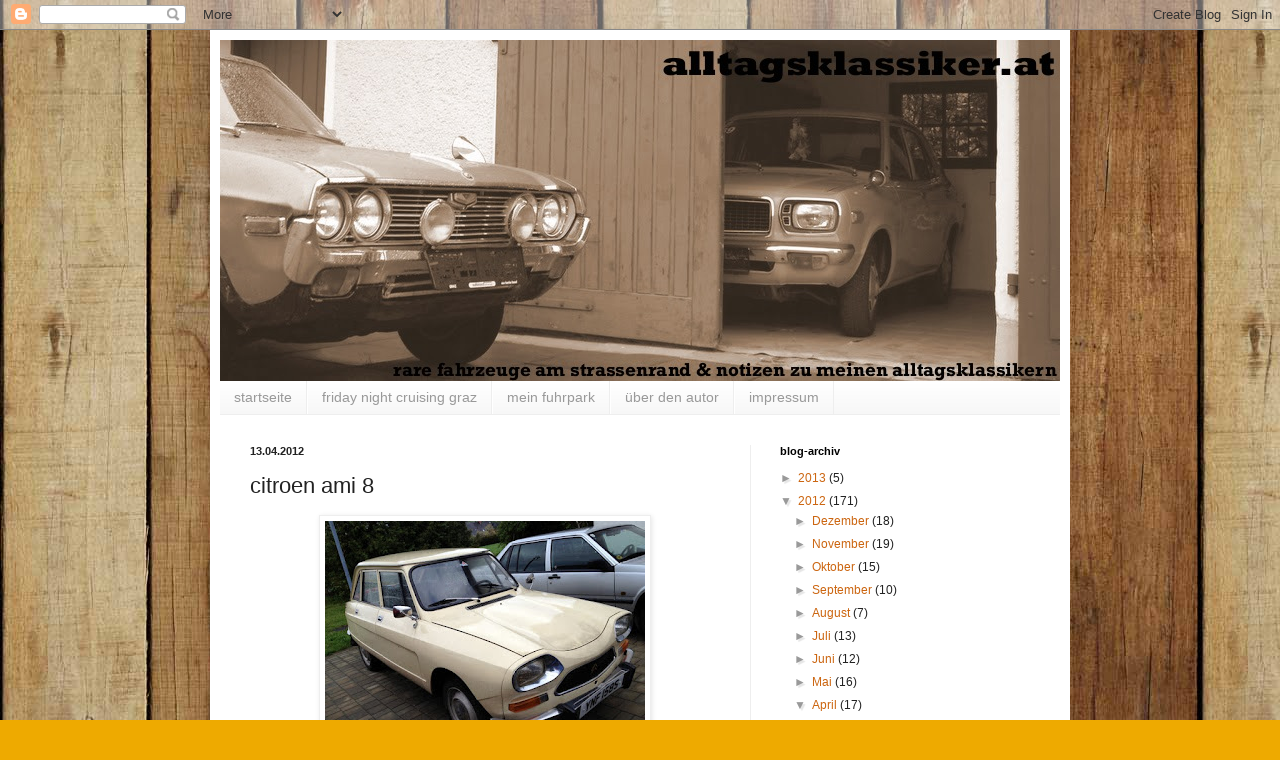

--- FILE ---
content_type: text/html; charset=UTF-8
request_url: http://alltagsklassiker.blogspot.com/2012/04/citroen-ami-8.html
body_size: 35133
content:
<!DOCTYPE html>
<html class='v2' dir='ltr' lang='de'>
<head>
<link href='https://www.blogger.com/static/v1/widgets/335934321-css_bundle_v2.css' rel='stylesheet' type='text/css'/>
<meta content='width=1100' name='viewport'/>
<meta content='text/html; charset=UTF-8' http-equiv='Content-Type'/>
<meta content='blogger' name='generator'/>
<link href='http://alltagsklassiker.blogspot.com/favicon.ico' rel='icon' type='image/x-icon'/>
<link href='http://alltagsklassiker.blogspot.com/2012/04/citroen-ami-8.html' rel='canonical'/>
<link rel="alternate" type="application/atom+xml" title="alltagsklassiker.at - Atom" href="http://alltagsklassiker.blogspot.com/feeds/posts/default" />
<link rel="alternate" type="application/rss+xml" title="alltagsklassiker.at - RSS" href="http://alltagsklassiker.blogspot.com/feeds/posts/default?alt=rss" />
<link rel="service.post" type="application/atom+xml" title="alltagsklassiker.at - Atom" href="https://www.blogger.com/feeds/7952966737642037156/posts/default" />

<link rel="alternate" type="application/atom+xml" title="alltagsklassiker.at - Atom" href="http://alltagsklassiker.blogspot.com/feeds/3525226597663794857/comments/default" />
<!--Can't find substitution for tag [blog.ieCssRetrofitLinks]-->
<link href='https://blogger.googleusercontent.com/img/b/R29vZ2xl/AVvXsEhEWB0-TNSsJBiLqCAhfEOpUMe-puB9oLDKO6wOqj0rOXZg9YLLqLaJTTvyTNLIqaZABy3w9NV_uR_jYNa95f4n6oUN10qdxslRohnNuHFfNHqaFO4KOjgj8wYWRdvHfqZrNHKudp68mVA/s320/citroen-ami-6+%282%29.JPG' rel='image_src'/>
<meta content='http://alltagsklassiker.blogspot.com/2012/04/citroen-ami-8.html' property='og:url'/>
<meta content='citroen ami 8' property='og:title'/>
<meta content='      in zweiter gebrauchtwagenreihe eines peugeothändlers findet man französische klassiker mit englischen kunstoffkennzeichen.....   auf t...' property='og:description'/>
<meta content='https://blogger.googleusercontent.com/img/b/R29vZ2xl/AVvXsEhEWB0-TNSsJBiLqCAhfEOpUMe-puB9oLDKO6wOqj0rOXZg9YLLqLaJTTvyTNLIqaZABy3w9NV_uR_jYNa95f4n6oUN10qdxslRohnNuHFfNHqaFO4KOjgj8wYWRdvHfqZrNHKudp68mVA/w1200-h630-p-k-no-nu/citroen-ami-6+%282%29.JPG' property='og:image'/>
<title>alltagsklassiker.at: citroen ami 8</title>
<style id='page-skin-1' type='text/css'><!--
/*
-----------------------------------------------
Blogger Template Style
Name:     Simple
Designer: Blogger
URL:      www.blogger.com
----------------------------------------------- */
/* Content
----------------------------------------------- */
body {
font: normal normal 12px Arial, Tahoma, Helvetica, FreeSans, sans-serif;
color: #222222;
background: #eeaa00 url(http://3.bp.blogspot.com/-1gtue8t4h-Q/T4FQEoi9PDI/AAAAAAAAR04/kk-bIlNkifA/s0/image.jpg) repeat scroll top left;
padding: 0 40px 40px 40px;
}
html body .region-inner {
min-width: 0;
max-width: 100%;
width: auto;
}
h2 {
font-size: 22px;
}
a:link {
text-decoration:none;
color: #cc6611;
}
a:visited {
text-decoration:none;
color: #888888;
}
a:hover {
text-decoration:underline;
color: #ff9900;
}
.body-fauxcolumn-outer .fauxcolumn-inner {
background: transparent none repeat scroll top left;
_background-image: none;
}
.body-fauxcolumn-outer .cap-top {
position: absolute;
z-index: 1;
height: 400px;
width: 100%;
}
.body-fauxcolumn-outer .cap-top .cap-left {
width: 100%;
background: transparent none repeat-x scroll top left;
_background-image: none;
}
.content-outer {
-moz-box-shadow: 0 0 40px rgba(0, 0, 0, .15);
-webkit-box-shadow: 0 0 5px rgba(0, 0, 0, .15);
-goog-ms-box-shadow: 0 0 10px #333333;
box-shadow: 0 0 40px rgba(0, 0, 0, .15);
margin-bottom: 1px;
}
.content-inner {
padding: 10px 10px;
}
.content-inner {
background-color: #ffffff;
}
/* Header
----------------------------------------------- */
.header-outer {
background: #cc6611 url(http://www.blogblog.com/1kt/simple/gradients_light.png) repeat-x scroll 0 -400px;
_background-image: none;
}
.Header h1 {
font: normal normal 60px Arial, Tahoma, Helvetica, FreeSans, sans-serif;
color: #ffffff;
text-shadow: 1px 2px 3px rgba(0, 0, 0, .2);
}
.Header h1 a {
color: #ffffff;
}
.Header .description {
font-size: 140%;
color: #ffffff;
}
.header-inner .Header .titlewrapper {
padding: 22px 30px;
}
.header-inner .Header .descriptionwrapper {
padding: 0 30px;
}
/* Tabs
----------------------------------------------- */
.tabs-inner .section:first-child {
border-top: 0 solid #eeeeee;
}
.tabs-inner .section:first-child ul {
margin-top: -0;
border-top: 0 solid #eeeeee;
border-left: 0 solid #eeeeee;
border-right: 0 solid #eeeeee;
}
.tabs-inner .widget ul {
background: #f5f5f5 url(https://resources.blogblog.com/blogblog/data/1kt/simple/gradients_light.png) repeat-x scroll 0 -800px;
_background-image: none;
border-bottom: 1px solid #eeeeee;
margin-top: 0;
margin-left: -30px;
margin-right: -30px;
}
.tabs-inner .widget li a {
display: inline-block;
padding: .6em 1em;
font: normal normal 14px Arial, Tahoma, Helvetica, FreeSans, sans-serif;
color: #999999;
border-left: 1px solid #ffffff;
border-right: 1px solid #eeeeee;
}
.tabs-inner .widget li:first-child a {
border-left: none;
}
.tabs-inner .widget li.selected a, .tabs-inner .widget li a:hover {
color: #000000;
background-color: #eeeeee;
text-decoration: none;
}
/* Columns
----------------------------------------------- */
.main-outer {
border-top: 0 solid #eeeeee;
}
.fauxcolumn-left-outer .fauxcolumn-inner {
border-right: 1px solid #eeeeee;
}
.fauxcolumn-right-outer .fauxcolumn-inner {
border-left: 1px solid #eeeeee;
}
/* Headings
----------------------------------------------- */
div.widget > h2,
div.widget h2.title {
margin: 0 0 1em 0;
font: normal bold 11px Arial, Tahoma, Helvetica, FreeSans, sans-serif;
color: #000000;
}
/* Widgets
----------------------------------------------- */
.widget .zippy {
color: #999999;
text-shadow: 2px 2px 1px rgba(0, 0, 0, .1);
}
.widget .popular-posts ul {
list-style: none;
}
/* Posts
----------------------------------------------- */
h2.date-header {
font: normal bold 11px Arial, Tahoma, Helvetica, FreeSans, sans-serif;
}
.date-header span {
background-color: transparent;
color: #222222;
padding: inherit;
letter-spacing: inherit;
margin: inherit;
}
.main-inner {
padding-top: 30px;
padding-bottom: 30px;
}
.main-inner .column-center-inner {
padding: 0 15px;
}
.main-inner .column-center-inner .section {
margin: 0 15px;
}
.post {
margin: 0 0 25px 0;
}
h3.post-title, .comments h4 {
font: normal normal 22px Arial, Tahoma, Helvetica, FreeSans, sans-serif;
margin: .75em 0 0;
}
.post-body {
font-size: 110%;
line-height: 1.4;
position: relative;
}
.post-body img, .post-body .tr-caption-container, .Profile img, .Image img,
.BlogList .item-thumbnail img {
padding: 2px;
background: #ffffff;
border: 1px solid #eeeeee;
-moz-box-shadow: 1px 1px 5px rgba(0, 0, 0, .1);
-webkit-box-shadow: 1px 1px 5px rgba(0, 0, 0, .1);
box-shadow: 1px 1px 5px rgba(0, 0, 0, .1);
}
.post-body img, .post-body .tr-caption-container {
padding: 5px;
}
.post-body .tr-caption-container {
color: #222222;
}
.post-body .tr-caption-container img {
padding: 0;
background: transparent;
border: none;
-moz-box-shadow: 0 0 0 rgba(0, 0, 0, .1);
-webkit-box-shadow: 0 0 0 rgba(0, 0, 0, .1);
box-shadow: 0 0 0 rgba(0, 0, 0, .1);
}
.post-header {
margin: 0 0 1.5em;
line-height: 1.6;
font-size: 90%;
}
.post-footer {
margin: 20px -2px 0;
padding: 5px 10px;
color: #666666;
background-color: #f9f9f9;
border-bottom: 1px solid #eeeeee;
line-height: 1.6;
font-size: 90%;
}
#comments .comment-author {
padding-top: 1.5em;
border-top: 1px solid #eeeeee;
background-position: 0 1.5em;
}
#comments .comment-author:first-child {
padding-top: 0;
border-top: none;
}
.avatar-image-container {
margin: .2em 0 0;
}
#comments .avatar-image-container img {
border: 1px solid #eeeeee;
}
/* Comments
----------------------------------------------- */
.comments .comments-content .icon.blog-author {
background-repeat: no-repeat;
background-image: url([data-uri]);
}
.comments .comments-content .loadmore a {
border-top: 1px solid #999999;
border-bottom: 1px solid #999999;
}
.comments .comment-thread.inline-thread {
background-color: #f9f9f9;
}
.comments .continue {
border-top: 2px solid #999999;
}
/* Accents
---------------------------------------------- */
.section-columns td.columns-cell {
border-left: 1px solid #eeeeee;
}
.blog-pager {
background: transparent none no-repeat scroll top center;
}
.blog-pager-older-link, .home-link,
.blog-pager-newer-link {
background-color: #ffffff;
padding: 5px;
}
.footer-outer {
border-top: 0 dashed #bbbbbb;
}
/* Mobile
----------------------------------------------- */
body.mobile  {
background-size: auto;
}
.mobile .body-fauxcolumn-outer {
background: transparent none repeat scroll top left;
}
.mobile .body-fauxcolumn-outer .cap-top {
background-size: 100% auto;
}
.mobile .content-outer {
-webkit-box-shadow: 0 0 3px rgba(0, 0, 0, .15);
box-shadow: 0 0 3px rgba(0, 0, 0, .15);
}
.mobile .tabs-inner .widget ul {
margin-left: 0;
margin-right: 0;
}
.mobile .post {
margin: 0;
}
.mobile .main-inner .column-center-inner .section {
margin: 0;
}
.mobile .date-header span {
padding: 0.1em 10px;
margin: 0 -10px;
}
.mobile h3.post-title {
margin: 0;
}
.mobile .blog-pager {
background: transparent none no-repeat scroll top center;
}
.mobile .footer-outer {
border-top: none;
}
.mobile .main-inner, .mobile .footer-inner {
background-color: #ffffff;
}
.mobile-index-contents {
color: #222222;
}
.mobile-link-button {
background-color: #cc6611;
}
.mobile-link-button a:link, .mobile-link-button a:visited {
color: #ffffff;
}
.mobile .tabs-inner .section:first-child {
border-top: none;
}
.mobile .tabs-inner .PageList .widget-content {
background-color: #eeeeee;
color: #000000;
border-top: 1px solid #eeeeee;
border-bottom: 1px solid #eeeeee;
}
.mobile .tabs-inner .PageList .widget-content .pagelist-arrow {
border-left: 1px solid #eeeeee;
}

--></style>
<style id='template-skin-1' type='text/css'><!--
body {
min-width: 860px;
}
.content-outer, .content-fauxcolumn-outer, .region-inner {
min-width: 860px;
max-width: 860px;
_width: 860px;
}
.main-inner .columns {
padding-left: 0;
padding-right: 310px;
}
.main-inner .fauxcolumn-center-outer {
left: 0;
right: 310px;
/* IE6 does not respect left and right together */
_width: expression(this.parentNode.offsetWidth -
parseInt("0") -
parseInt("310px") + 'px');
}
.main-inner .fauxcolumn-left-outer {
width: 0;
}
.main-inner .fauxcolumn-right-outer {
width: 310px;
}
.main-inner .column-left-outer {
width: 0;
right: 100%;
margin-left: -0;
}
.main-inner .column-right-outer {
width: 310px;
margin-right: -310px;
}
#layout {
min-width: 0;
}
#layout .content-outer {
min-width: 0;
width: 800px;
}
#layout .region-inner {
min-width: 0;
width: auto;
}
body#layout div.add_widget {
padding: 8px;
}
body#layout div.add_widget a {
margin-left: 32px;
}
--></style>
<style>
    body {background-image:url(http\:\/\/3.bp.blogspot.com\/-1gtue8t4h-Q\/T4FQEoi9PDI\/AAAAAAAAR04\/kk-bIlNkifA\/s0\/image.jpg);}
    
@media (max-width: 200px) { body {background-image:url(http\:\/\/3.bp.blogspot.com\/-1gtue8t4h-Q\/T4FQEoi9PDI\/AAAAAAAAR04\/kk-bIlNkifA\/w200\/image.jpg);}}
@media (max-width: 400px) and (min-width: 201px) { body {background-image:url(http\:\/\/3.bp.blogspot.com\/-1gtue8t4h-Q\/T4FQEoi9PDI\/AAAAAAAAR04\/kk-bIlNkifA\/w400\/image.jpg);}}
@media (max-width: 800px) and (min-width: 401px) { body {background-image:url(http\:\/\/3.bp.blogspot.com\/-1gtue8t4h-Q\/T4FQEoi9PDI\/AAAAAAAAR04\/kk-bIlNkifA\/w800\/image.jpg);}}
@media (max-width: 1200px) and (min-width: 801px) { body {background-image:url(http\:\/\/3.bp.blogspot.com\/-1gtue8t4h-Q\/T4FQEoi9PDI\/AAAAAAAAR04\/kk-bIlNkifA\/w1200\/image.jpg);}}
/* Last tag covers anything over one higher than the previous max-size cap. */
@media (min-width: 1201px) { body {background-image:url(http\:\/\/3.bp.blogspot.com\/-1gtue8t4h-Q\/T4FQEoi9PDI\/AAAAAAAAR04\/kk-bIlNkifA\/w1600\/image.jpg);}}
  </style>
<link href='https://www.blogger.com/dyn-css/authorization.css?targetBlogID=7952966737642037156&amp;zx=095c0219-3943-4e15-9b85-7b994a3f93f7' media='none' onload='if(media!=&#39;all&#39;)media=&#39;all&#39;' rel='stylesheet'/><noscript><link href='https://www.blogger.com/dyn-css/authorization.css?targetBlogID=7952966737642037156&amp;zx=095c0219-3943-4e15-9b85-7b994a3f93f7' rel='stylesheet'/></noscript>
<meta name='google-adsense-platform-account' content='ca-host-pub-1556223355139109'/>
<meta name='google-adsense-platform-domain' content='blogspot.com'/>

<!-- data-ad-client=ca-pub-0642780509949101 -->

</head>
<body class='loading variant-bold'>
<div class='navbar section' id='navbar' name='Navbar'><div class='widget Navbar' data-version='1' id='Navbar1'><script type="text/javascript">
    function setAttributeOnload(object, attribute, val) {
      if(window.addEventListener) {
        window.addEventListener('load',
          function(){ object[attribute] = val; }, false);
      } else {
        window.attachEvent('onload', function(){ object[attribute] = val; });
      }
    }
  </script>
<div id="navbar-iframe-container"></div>
<script type="text/javascript" src="https://apis.google.com/js/platform.js"></script>
<script type="text/javascript">
      gapi.load("gapi.iframes:gapi.iframes.style.bubble", function() {
        if (gapi.iframes && gapi.iframes.getContext) {
          gapi.iframes.getContext().openChild({
              url: 'https://www.blogger.com/navbar/7952966737642037156?po\x3d3525226597663794857\x26origin\x3dhttp://alltagsklassiker.blogspot.com',
              where: document.getElementById("navbar-iframe-container"),
              id: "navbar-iframe"
          });
        }
      });
    </script><script type="text/javascript">
(function() {
var script = document.createElement('script');
script.type = 'text/javascript';
script.src = '//pagead2.googlesyndication.com/pagead/js/google_top_exp.js';
var head = document.getElementsByTagName('head')[0];
if (head) {
head.appendChild(script);
}})();
</script>
</div></div>
<div class='body-fauxcolumns'>
<div class='fauxcolumn-outer body-fauxcolumn-outer'>
<div class='cap-top'>
<div class='cap-left'></div>
<div class='cap-right'></div>
</div>
<div class='fauxborder-left'>
<div class='fauxborder-right'></div>
<div class='fauxcolumn-inner'>
</div>
</div>
<div class='cap-bottom'>
<div class='cap-left'></div>
<div class='cap-right'></div>
</div>
</div>
</div>
<div class='content'>
<div class='content-fauxcolumns'>
<div class='fauxcolumn-outer content-fauxcolumn-outer'>
<div class='cap-top'>
<div class='cap-left'></div>
<div class='cap-right'></div>
</div>
<div class='fauxborder-left'>
<div class='fauxborder-right'></div>
<div class='fauxcolumn-inner'>
</div>
</div>
<div class='cap-bottom'>
<div class='cap-left'></div>
<div class='cap-right'></div>
</div>
</div>
</div>
<div class='content-outer'>
<div class='content-cap-top cap-top'>
<div class='cap-left'></div>
<div class='cap-right'></div>
</div>
<div class='fauxborder-left content-fauxborder-left'>
<div class='fauxborder-right content-fauxborder-right'></div>
<div class='content-inner'>
<header>
<div class='header-outer'>
<div class='header-cap-top cap-top'>
<div class='cap-left'></div>
<div class='cap-right'></div>
</div>
<div class='fauxborder-left header-fauxborder-left'>
<div class='fauxborder-right header-fauxborder-right'></div>
<div class='region-inner header-inner'>
<div class='header section' id='header' name='Header'><div class='widget Header' data-version='1' id='Header1'>
<div id='header-inner'>
<a href='http://alltagsklassiker.blogspot.com/' style='display: block'>
<img alt='alltagsklassiker.at' height='341px; ' id='Header1_headerimg' src='https://blogger.googleusercontent.com/img/b/R29vZ2xl/AVvXsEiSKkvinST9dwCAGgVQirNU9pL5FeZJ7xhmxhWDh-Mzm_Iw3Outjc2IgZlobqksEwisk75KBIhmgRkPCsq-ZWuujXb4Kug67dIRn_qDz6-GwhVpdIwTZwmqwf1G0LPpZNEedPdHCHkurAg/s840/header-1.jpg' style='display: block' width='840px; '/>
</a>
</div>
</div></div>
</div>
</div>
<div class='header-cap-bottom cap-bottom'>
<div class='cap-left'></div>
<div class='cap-right'></div>
</div>
</div>
</header>
<div class='tabs-outer'>
<div class='tabs-cap-top cap-top'>
<div class='cap-left'></div>
<div class='cap-right'></div>
</div>
<div class='fauxborder-left tabs-fauxborder-left'>
<div class='fauxborder-right tabs-fauxborder-right'></div>
<div class='region-inner tabs-inner'>
<div class='tabs section' id='crosscol' name='Spaltenübergreifend'><div class='widget PageList' data-version='1' id='PageList1'>
<h2>seiten</h2>
<div class='widget-content'>
<ul>
<li>
<a href='http://alltagsklassiker.blogspot.com/'>startseite</a>
</li>
<li>
<a href='http://alltagsklassiker.blogspot.com/p/friday-night-cruising-graz.html'>friday night cruising graz</a>
</li>
<li>
<a href='http://alltagsklassiker.blogspot.com/p/mein-fuhrpar.html'>mein fuhrpark</a>
</li>
<li>
<a href='http://alltagsklassiker.blogspot.com/p/uber-den-autor.html'>über den autor</a>
</li>
<li>
<a href='http://alltagsklassiker.blogspot.com/p/impressum_25.html'>impressum</a>
</li>
</ul>
<div class='clear'></div>
</div>
</div></div>
<div class='tabs no-items section' id='crosscol-overflow' name='Cross-Column 2'></div>
</div>
</div>
<div class='tabs-cap-bottom cap-bottom'>
<div class='cap-left'></div>
<div class='cap-right'></div>
</div>
</div>
<div class='main-outer'>
<div class='main-cap-top cap-top'>
<div class='cap-left'></div>
<div class='cap-right'></div>
</div>
<div class='fauxborder-left main-fauxborder-left'>
<div class='fauxborder-right main-fauxborder-right'></div>
<div class='region-inner main-inner'>
<div class='columns fauxcolumns'>
<div class='fauxcolumn-outer fauxcolumn-center-outer'>
<div class='cap-top'>
<div class='cap-left'></div>
<div class='cap-right'></div>
</div>
<div class='fauxborder-left'>
<div class='fauxborder-right'></div>
<div class='fauxcolumn-inner'>
</div>
</div>
<div class='cap-bottom'>
<div class='cap-left'></div>
<div class='cap-right'></div>
</div>
</div>
<div class='fauxcolumn-outer fauxcolumn-left-outer'>
<div class='cap-top'>
<div class='cap-left'></div>
<div class='cap-right'></div>
</div>
<div class='fauxborder-left'>
<div class='fauxborder-right'></div>
<div class='fauxcolumn-inner'>
</div>
</div>
<div class='cap-bottom'>
<div class='cap-left'></div>
<div class='cap-right'></div>
</div>
</div>
<div class='fauxcolumn-outer fauxcolumn-right-outer'>
<div class='cap-top'>
<div class='cap-left'></div>
<div class='cap-right'></div>
</div>
<div class='fauxborder-left'>
<div class='fauxborder-right'></div>
<div class='fauxcolumn-inner'>
</div>
</div>
<div class='cap-bottom'>
<div class='cap-left'></div>
<div class='cap-right'></div>
</div>
</div>
<!-- corrects IE6 width calculation -->
<div class='columns-inner'>
<div class='column-center-outer'>
<div class='column-center-inner'>
<div class='main section' id='main' name='Hauptbereich'><div class='widget Blog' data-version='1' id='Blog1'>
<div class='blog-posts hfeed'>

          <div class="date-outer">
        
<h2 class='date-header'><span>13.04.2012</span></h2>

          <div class="date-posts">
        
<div class='post-outer'>
<div class='post hentry uncustomized-post-template' itemprop='blogPost' itemscope='itemscope' itemtype='http://schema.org/BlogPosting'>
<meta content='https://blogger.googleusercontent.com/img/b/R29vZ2xl/AVvXsEhEWB0-TNSsJBiLqCAhfEOpUMe-puB9oLDKO6wOqj0rOXZg9YLLqLaJTTvyTNLIqaZABy3w9NV_uR_jYNa95f4n6oUN10qdxslRohnNuHFfNHqaFO4KOjgj8wYWRdvHfqZrNHKudp68mVA/s320/citroen-ami-6+%282%29.JPG' itemprop='image_url'/>
<meta content='7952966737642037156' itemprop='blogId'/>
<meta content='3525226597663794857' itemprop='postId'/>
<a name='3525226597663794857'></a>
<h3 class='post-title entry-title' itemprop='name'>
citroen ami 8
</h3>
<div class='post-header'>
<div class='post-header-line-1'></div>
</div>
<div class='post-body entry-content' id='post-body-3525226597663794857' itemprop='description articleBody'>
<div class="separator" style="clear: both; text-align: center;">
<a href="https://blogger.googleusercontent.com/img/b/R29vZ2xl/AVvXsEhEWB0-TNSsJBiLqCAhfEOpUMe-puB9oLDKO6wOqj0rOXZg9YLLqLaJTTvyTNLIqaZABy3w9NV_uR_jYNa95f4n6oUN10qdxslRohnNuHFfNHqaFO4KOjgj8wYWRdvHfqZrNHKudp68mVA/s1600/citroen-ami-6+%282%29.JPG" imageanchor="1" style="margin-left: 1em; margin-right: 1em;"><img border="0" height="240" src="https://blogger.googleusercontent.com/img/b/R29vZ2xl/AVvXsEhEWB0-TNSsJBiLqCAhfEOpUMe-puB9oLDKO6wOqj0rOXZg9YLLqLaJTTvyTNLIqaZABy3w9NV_uR_jYNa95f4n6oUN10qdxslRohnNuHFfNHqaFO4KOjgj8wYWRdvHfqZrNHKudp68mVA/s320/citroen-ami-6+%282%29.JPG" width="320" /></a></div>
<br />
<div class="separator" style="clear: both; text-align: center;">
<a href="https://blogger.googleusercontent.com/img/b/R29vZ2xl/AVvXsEgVCLa6CuaQvKaL09gSSOXVBGjav6D5iAQju17rmxl6pmof5sYGD4RxqqMgT4JJfZxrY8N9u4uWUY-7h3UnMBocoylyW4B9p3L-wFPVgQiPbWjAuAaY30fbpU6ZWGD32DgBuLbjJXc-wsM/s1600/citroen-ami-6.JPG" imageanchor="1" style="margin-left: 1em; margin-right: 1em;"><img border="0" height="229" src="https://blogger.googleusercontent.com/img/b/R29vZ2xl/AVvXsEgVCLa6CuaQvKaL09gSSOXVBGjav6D5iAQju17rmxl6pmof5sYGD4RxqqMgT4JJfZxrY8N9u4uWUY-7h3UnMBocoylyW4B9p3L-wFPVgQiPbWjAuAaY30fbpU6ZWGD32DgBuLbjJXc-wsM/s320/citroen-ami-6.JPG" width="320" /></a></div>
<br />
in zweiter gebrauchtwagenreihe eines peugeothändlers findet man französische klassiker mit englischen kunstoffkennzeichen.....<br />
<br />
auf technischer basis des 2cv, war der ami 8 eine weiterentwicklung des ami 6, dessen karosserie die skurrilität genommen wurde und mit einem gewöhnlichen schrägheck versehen wurde.<br />
<br />
ebenfalls von 1969 bis 1978 wurde ein kombi (break) angeboten, als ami super hatte diese modellreihe erstmals einen reihenvierzylinder im programm.<br />
es wurde wie bei so vielen produzenten auch mit wankelmotoren experementiert, was in einem coupe auf basis des ami gipfelte, dem m35. nach nur 267 exemplaren war das experiment wieder beeendet und citroen versuchte die fahrzeuge wieder in seinen besitz zu bringen, was nur wenige exemplare überleben liess.
<div style='clear: both;'></div>
</div>
<div class='post-footer'>
<div class='post-footer-line post-footer-line-1'>
<span class='post-author vcard'>
gepostet von
<span class='fn' itemprop='author' itemscope='itemscope' itemtype='http://schema.org/Person'>
<meta content='https://www.blogger.com/profile/17295895164523410379' itemprop='url'/>
<a class='g-profile' href='https://www.blogger.com/profile/17295895164523410379' rel='author' title='author profile'>
<span itemprop='name'>Unknown</span>
</a>
</span>
</span>
<span class='post-timestamp'>
um
<meta content='http://alltagsklassiker.blogspot.com/2012/04/citroen-ami-8.html' itemprop='url'/>
<a class='timestamp-link' href='http://alltagsklassiker.blogspot.com/2012/04/citroen-ami-8.html' rel='bookmark' title='permanent link'><abbr class='published' itemprop='datePublished' title='2012-04-13T16:03:00+02:00'>16:03</abbr></a>
</span>
<span class='post-comment-link'>
</span>
<span class='post-icons'>
<span class='item-action'>
<a href='https://www.blogger.com/email-post/7952966737642037156/3525226597663794857' title='Post per E-Mail senden'>
<img alt='' class='icon-action' height='13' src='https://resources.blogblog.com/img/icon18_email.gif' width='18'/>
</a>
</span>
<span class='item-control blog-admin pid-2140661812'>
<a href='https://www.blogger.com/post-edit.g?blogID=7952966737642037156&postID=3525226597663794857&from=pencil' title='Post bearbeiten'>
<img alt='' class='icon-action' height='18' src='https://resources.blogblog.com/img/icon18_edit_allbkg.gif' width='18'/>
</a>
</span>
</span>
<div class='post-share-buttons goog-inline-block'>
<a class='goog-inline-block share-button sb-email' href='https://www.blogger.com/share-post.g?blogID=7952966737642037156&postID=3525226597663794857&target=email' target='_blank' title='Diesen Post per E-Mail versenden'><span class='share-button-link-text'>Diesen Post per E-Mail versenden</span></a><a class='goog-inline-block share-button sb-blog' href='https://www.blogger.com/share-post.g?blogID=7952966737642037156&postID=3525226597663794857&target=blog' onclick='window.open(this.href, "_blank", "height=270,width=475"); return false;' target='_blank' title='BlogThis!'><span class='share-button-link-text'>BlogThis!</span></a><a class='goog-inline-block share-button sb-twitter' href='https://www.blogger.com/share-post.g?blogID=7952966737642037156&postID=3525226597663794857&target=twitter' target='_blank' title='Auf X teilen'><span class='share-button-link-text'>Auf X teilen</span></a><a class='goog-inline-block share-button sb-facebook' href='https://www.blogger.com/share-post.g?blogID=7952966737642037156&postID=3525226597663794857&target=facebook' onclick='window.open(this.href, "_blank", "height=430,width=640"); return false;' target='_blank' title='In Facebook freigeben'><span class='share-button-link-text'>In Facebook freigeben</span></a><a class='goog-inline-block share-button sb-pinterest' href='https://www.blogger.com/share-post.g?blogID=7952966737642037156&postID=3525226597663794857&target=pinterest' target='_blank' title='Auf Pinterest teilen'><span class='share-button-link-text'>Auf Pinterest teilen</span></a>
</div>
</div>
<div class='post-footer-line post-footer-line-2'>
<span class='post-labels'>
labels:
<a href='http://alltagsklassiker.blogspot.com/search/label/alltagsklassiker' rel='tag'>alltagsklassiker</a>,
<a href='http://alltagsklassiker.blogspot.com/search/label/ami%206' rel='tag'>ami 6</a>,
<a href='http://alltagsklassiker.blogspot.com/search/label/ami%208' rel='tag'>ami 8</a>,
<a href='http://alltagsklassiker.blogspot.com/search/label/andre%20citroen' rel='tag'>andre citroen</a>,
<a href='http://alltagsklassiker.blogspot.com/search/label/break' rel='tag'>break</a>,
<a href='http://alltagsklassiker.blogspot.com/search/label/citroen' rel='tag'>citroen</a>,
<a href='http://alltagsklassiker.blogspot.com/search/label/felix%20wankel' rel='tag'>felix wankel</a>,
<a href='http://alltagsklassiker.blogspot.com/search/label/frankreich' rel='tag'>frankreich</a>,
<a href='http://alltagsklassiker.blogspot.com/search/label/kombi' rel='tag'>kombi</a>,
<a href='http://alltagsklassiker.blogspot.com/search/label/limousine' rel='tag'>limousine</a>,
<a href='http://alltagsklassiker.blogspot.com/search/label/m35' rel='tag'>m35</a>,
<a href='http://alltagsklassiker.blogspot.com/search/label/oldtimer' rel='tag'>oldtimer</a>,
<a href='http://alltagsklassiker.blogspot.com/search/label/wankel' rel='tag'>wankel</a>,
<a href='http://alltagsklassiker.blogspot.com/search/label/wankelmotor' rel='tag'>wankelmotor</a>
</span>
</div>
<div class='post-footer-line post-footer-line-3'>
<span class='post-location'>
</span>
</div>
</div>
</div>
<div class='comments' id='comments'>
<a name='comments'></a>
<h4>Keine Kommentare:</h4>
<div id='Blog1_comments-block-wrapper'>
<dl class='avatar-comment-indent' id='comments-block'>
</dl>
</div>
<p class='comment-footer'>
<a href='https://www.blogger.com/comment/fullpage/post/7952966737642037156/3525226597663794857' onclick=''>Kommentar veröffentlichen</a>
</p>
</div>
</div>

        </div></div>
      
</div>
<div class='blog-pager' id='blog-pager'>
<span id='blog-pager-newer-link'>
<a class='blog-pager-newer-link' href='http://alltagsklassiker.blogspot.com/2012/04/alltagsklassiker-friday-night-cruising.html' id='Blog1_blog-pager-newer-link' title='Neuerer Post'>Neuerer Post</a>
</span>
<span id='blog-pager-older-link'>
<a class='blog-pager-older-link' href='http://alltagsklassiker.blogspot.com/2012/04/mitsubishi-lancer-turbo-2000-der.html' id='Blog1_blog-pager-older-link' title='Älterer Post'>Älterer Post</a>
</span>
<a class='home-link' href='http://alltagsklassiker.blogspot.com/'>Startseite</a>
</div>
<div class='clear'></div>
<div class='post-feeds'>
<div class='feed-links'>
Abonnieren
<a class='feed-link' href='http://alltagsklassiker.blogspot.com/feeds/3525226597663794857/comments/default' target='_blank' type='application/atom+xml'>Kommentare zum Post (Atom)</a>
</div>
</div>
</div></div>
</div>
</div>
<div class='column-left-outer'>
<div class='column-left-inner'>
<aside>
</aside>
</div>
</div>
<div class='column-right-outer'>
<div class='column-right-inner'>
<aside>
<div class='sidebar section' id='sidebar-right-1'><div class='widget BlogArchive' data-version='1' id='BlogArchive1'>
<h2>blog-archiv</h2>
<div class='widget-content'>
<div id='ArchiveList'>
<div id='BlogArchive1_ArchiveList'>
<ul class='hierarchy'>
<li class='archivedate collapsed'>
<a class='toggle' href='javascript:void(0)'>
<span class='zippy'>

        &#9658;&#160;
      
</span>
</a>
<a class='post-count-link' href='http://alltagsklassiker.blogspot.com/2013/'>
2013
</a>
<span class='post-count' dir='ltr'>(5)</span>
<ul class='hierarchy'>
<li class='archivedate collapsed'>
<a class='toggle' href='javascript:void(0)'>
<span class='zippy'>

        &#9658;&#160;
      
</span>
</a>
<a class='post-count-link' href='http://alltagsklassiker.blogspot.com/2013/01/'>
Januar
</a>
<span class='post-count' dir='ltr'>(5)</span>
</li>
</ul>
</li>
</ul>
<ul class='hierarchy'>
<li class='archivedate expanded'>
<a class='toggle' href='javascript:void(0)'>
<span class='zippy toggle-open'>

        &#9660;&#160;
      
</span>
</a>
<a class='post-count-link' href='http://alltagsklassiker.blogspot.com/2012/'>
2012
</a>
<span class='post-count' dir='ltr'>(171)</span>
<ul class='hierarchy'>
<li class='archivedate collapsed'>
<a class='toggle' href='javascript:void(0)'>
<span class='zippy'>

        &#9658;&#160;
      
</span>
</a>
<a class='post-count-link' href='http://alltagsklassiker.blogspot.com/2012/12/'>
Dezember
</a>
<span class='post-count' dir='ltr'>(18)</span>
</li>
</ul>
<ul class='hierarchy'>
<li class='archivedate collapsed'>
<a class='toggle' href='javascript:void(0)'>
<span class='zippy'>

        &#9658;&#160;
      
</span>
</a>
<a class='post-count-link' href='http://alltagsklassiker.blogspot.com/2012/11/'>
November
</a>
<span class='post-count' dir='ltr'>(19)</span>
</li>
</ul>
<ul class='hierarchy'>
<li class='archivedate collapsed'>
<a class='toggle' href='javascript:void(0)'>
<span class='zippy'>

        &#9658;&#160;
      
</span>
</a>
<a class='post-count-link' href='http://alltagsklassiker.blogspot.com/2012/10/'>
Oktober
</a>
<span class='post-count' dir='ltr'>(15)</span>
</li>
</ul>
<ul class='hierarchy'>
<li class='archivedate collapsed'>
<a class='toggle' href='javascript:void(0)'>
<span class='zippy'>

        &#9658;&#160;
      
</span>
</a>
<a class='post-count-link' href='http://alltagsklassiker.blogspot.com/2012/09/'>
September
</a>
<span class='post-count' dir='ltr'>(10)</span>
</li>
</ul>
<ul class='hierarchy'>
<li class='archivedate collapsed'>
<a class='toggle' href='javascript:void(0)'>
<span class='zippy'>

        &#9658;&#160;
      
</span>
</a>
<a class='post-count-link' href='http://alltagsklassiker.blogspot.com/2012/08/'>
August
</a>
<span class='post-count' dir='ltr'>(7)</span>
</li>
</ul>
<ul class='hierarchy'>
<li class='archivedate collapsed'>
<a class='toggle' href='javascript:void(0)'>
<span class='zippy'>

        &#9658;&#160;
      
</span>
</a>
<a class='post-count-link' href='http://alltagsklassiker.blogspot.com/2012/07/'>
Juli
</a>
<span class='post-count' dir='ltr'>(13)</span>
</li>
</ul>
<ul class='hierarchy'>
<li class='archivedate collapsed'>
<a class='toggle' href='javascript:void(0)'>
<span class='zippy'>

        &#9658;&#160;
      
</span>
</a>
<a class='post-count-link' href='http://alltagsklassiker.blogspot.com/2012/06/'>
Juni
</a>
<span class='post-count' dir='ltr'>(12)</span>
</li>
</ul>
<ul class='hierarchy'>
<li class='archivedate collapsed'>
<a class='toggle' href='javascript:void(0)'>
<span class='zippy'>

        &#9658;&#160;
      
</span>
</a>
<a class='post-count-link' href='http://alltagsklassiker.blogspot.com/2012/05/'>
Mai
</a>
<span class='post-count' dir='ltr'>(16)</span>
</li>
</ul>
<ul class='hierarchy'>
<li class='archivedate expanded'>
<a class='toggle' href='javascript:void(0)'>
<span class='zippy toggle-open'>

        &#9660;&#160;
      
</span>
</a>
<a class='post-count-link' href='http://alltagsklassiker.blogspot.com/2012/04/'>
April
</a>
<span class='post-count' dir='ltr'>(17)</span>
<ul class='posts'>
<li><a href='http://alltagsklassiker.blogspot.com/2012/04/nissan-silvia-s12-turbo.html'>nissan silvia s12 turbo</a></li>
<li><a href='http://alltagsklassiker.blogspot.com/2012/04/mazda-929-hc.html'>mazda 929 hc</a></li>
<li><a href='http://alltagsklassiker.blogspot.com/2012/04/jaguar-xj-sovereign-42.html'>jaguar xj sovereign 4,2</a></li>
<li><a href='http://alltagsklassiker.blogspot.com/2012/04/ferrari-308-gtb.html'>ferrari 308 gtb</a></li>
<li><a href='http://alltagsklassiker.blogspot.com/2012/04/lancia-delta-lx.html'>lancia delta lx</a></li>
<li><a href='http://alltagsklassiker.blogspot.com/2012/04/datsun-240z.html'>datsun 240z</a></li>
<li><a href='http://alltagsklassiker.blogspot.com/2012/04/koller-klassik-40_15.html'>koller klassik 4.0</a></li>
<li><a href='http://alltagsklassiker.blogspot.com/2012/04/citroen-kastenente.html'>citroen &quot;kastenente&quot;</a></li>
<li><a href='http://alltagsklassiker.blogspot.com/2012/04/alltagsklassiker-friday-night-cruising.html'>alltagsklassiker friday night cruising april 2012</a></li>
<li><a href='http://alltagsklassiker.blogspot.com/2012/04/citroen-ami-8.html'>citroen ami 8</a></li>
<li><a href='http://alltagsklassiker.blogspot.com/2012/04/mitsubishi-lancer-turbo-2000-der.html'>mitsubishi lancer turbo 2000 , der nächste</a></li>
<li><a href='http://alltagsklassiker.blogspot.com/2012/04/opel-rekord-20i.html'>opel rekord 2.0i</a></li>
<li><a href='http://alltagsklassiker.blogspot.com/2012/04/mitsubishi-lancer-turbo-2000.html'>mitsubishi lancer turbo 2000</a></li>
<li><a href='http://alltagsklassiker.blogspot.com/2012/04/autobianchi-a112.html'>autobianchi a112</a></li>
<li><a href='http://alltagsklassiker.blogspot.com/2012/04/bmw-324d.html'>bmw 324d</a></li>
<li><a href='http://alltagsklassiker.blogspot.com/2012/04/koller-klassik-40.html'>koller klassik 4.0</a></li>
<li><a href='http://alltagsklassiker.blogspot.com/2012/04/fiat-238e.html'>fiat 238e</a></li>
</ul>
</li>
</ul>
<ul class='hierarchy'>
<li class='archivedate collapsed'>
<a class='toggle' href='javascript:void(0)'>
<span class='zippy'>

        &#9658;&#160;
      
</span>
</a>
<a class='post-count-link' href='http://alltagsklassiker.blogspot.com/2012/03/'>
März
</a>
<span class='post-count' dir='ltr'>(14)</span>
</li>
</ul>
<ul class='hierarchy'>
<li class='archivedate collapsed'>
<a class='toggle' href='javascript:void(0)'>
<span class='zippy'>

        &#9658;&#160;
      
</span>
</a>
<a class='post-count-link' href='http://alltagsklassiker.blogspot.com/2012/02/'>
Februar
</a>
<span class='post-count' dir='ltr'>(15)</span>
</li>
</ul>
<ul class='hierarchy'>
<li class='archivedate collapsed'>
<a class='toggle' href='javascript:void(0)'>
<span class='zippy'>

        &#9658;&#160;
      
</span>
</a>
<a class='post-count-link' href='http://alltagsklassiker.blogspot.com/2012/01/'>
Januar
</a>
<span class='post-count' dir='ltr'>(15)</span>
</li>
</ul>
</li>
</ul>
<ul class='hierarchy'>
<li class='archivedate collapsed'>
<a class='toggle' href='javascript:void(0)'>
<span class='zippy'>

        &#9658;&#160;
      
</span>
</a>
<a class='post-count-link' href='http://alltagsklassiker.blogspot.com/2011/'>
2011
</a>
<span class='post-count' dir='ltr'>(205)</span>
<ul class='hierarchy'>
<li class='archivedate collapsed'>
<a class='toggle' href='javascript:void(0)'>
<span class='zippy'>

        &#9658;&#160;
      
</span>
</a>
<a class='post-count-link' href='http://alltagsklassiker.blogspot.com/2011/12/'>
Dezember
</a>
<span class='post-count' dir='ltr'>(17)</span>
</li>
</ul>
<ul class='hierarchy'>
<li class='archivedate collapsed'>
<a class='toggle' href='javascript:void(0)'>
<span class='zippy'>

        &#9658;&#160;
      
</span>
</a>
<a class='post-count-link' href='http://alltagsklassiker.blogspot.com/2011/11/'>
November
</a>
<span class='post-count' dir='ltr'>(15)</span>
</li>
</ul>
<ul class='hierarchy'>
<li class='archivedate collapsed'>
<a class='toggle' href='javascript:void(0)'>
<span class='zippy'>

        &#9658;&#160;
      
</span>
</a>
<a class='post-count-link' href='http://alltagsklassiker.blogspot.com/2011/10/'>
Oktober
</a>
<span class='post-count' dir='ltr'>(17)</span>
</li>
</ul>
<ul class='hierarchy'>
<li class='archivedate collapsed'>
<a class='toggle' href='javascript:void(0)'>
<span class='zippy'>

        &#9658;&#160;
      
</span>
</a>
<a class='post-count-link' href='http://alltagsklassiker.blogspot.com/2011/09/'>
September
</a>
<span class='post-count' dir='ltr'>(20)</span>
</li>
</ul>
<ul class='hierarchy'>
<li class='archivedate collapsed'>
<a class='toggle' href='javascript:void(0)'>
<span class='zippy'>

        &#9658;&#160;
      
</span>
</a>
<a class='post-count-link' href='http://alltagsklassiker.blogspot.com/2011/08/'>
August
</a>
<span class='post-count' dir='ltr'>(16)</span>
</li>
</ul>
<ul class='hierarchy'>
<li class='archivedate collapsed'>
<a class='toggle' href='javascript:void(0)'>
<span class='zippy'>

        &#9658;&#160;
      
</span>
</a>
<a class='post-count-link' href='http://alltagsklassiker.blogspot.com/2011/07/'>
Juli
</a>
<span class='post-count' dir='ltr'>(18)</span>
</li>
</ul>
<ul class='hierarchy'>
<li class='archivedate collapsed'>
<a class='toggle' href='javascript:void(0)'>
<span class='zippy'>

        &#9658;&#160;
      
</span>
</a>
<a class='post-count-link' href='http://alltagsklassiker.blogspot.com/2011/06/'>
Juni
</a>
<span class='post-count' dir='ltr'>(15)</span>
</li>
</ul>
<ul class='hierarchy'>
<li class='archivedate collapsed'>
<a class='toggle' href='javascript:void(0)'>
<span class='zippy'>

        &#9658;&#160;
      
</span>
</a>
<a class='post-count-link' href='http://alltagsklassiker.blogspot.com/2011/05/'>
Mai
</a>
<span class='post-count' dir='ltr'>(18)</span>
</li>
</ul>
<ul class='hierarchy'>
<li class='archivedate collapsed'>
<a class='toggle' href='javascript:void(0)'>
<span class='zippy'>

        &#9658;&#160;
      
</span>
</a>
<a class='post-count-link' href='http://alltagsklassiker.blogspot.com/2011/04/'>
April
</a>
<span class='post-count' dir='ltr'>(22)</span>
</li>
</ul>
<ul class='hierarchy'>
<li class='archivedate collapsed'>
<a class='toggle' href='javascript:void(0)'>
<span class='zippy'>

        &#9658;&#160;
      
</span>
</a>
<a class='post-count-link' href='http://alltagsklassiker.blogspot.com/2011/03/'>
März
</a>
<span class='post-count' dir='ltr'>(19)</span>
</li>
</ul>
<ul class='hierarchy'>
<li class='archivedate collapsed'>
<a class='toggle' href='javascript:void(0)'>
<span class='zippy'>

        &#9658;&#160;
      
</span>
</a>
<a class='post-count-link' href='http://alltagsklassiker.blogspot.com/2011/02/'>
Februar
</a>
<span class='post-count' dir='ltr'>(19)</span>
</li>
</ul>
<ul class='hierarchy'>
<li class='archivedate collapsed'>
<a class='toggle' href='javascript:void(0)'>
<span class='zippy'>

        &#9658;&#160;
      
</span>
</a>
<a class='post-count-link' href='http://alltagsklassiker.blogspot.com/2011/01/'>
Januar
</a>
<span class='post-count' dir='ltr'>(9)</span>
</li>
</ul>
</li>
</ul>
<ul class='hierarchy'>
<li class='archivedate collapsed'>
<a class='toggle' href='javascript:void(0)'>
<span class='zippy'>

        &#9658;&#160;
      
</span>
</a>
<a class='post-count-link' href='http://alltagsklassiker.blogspot.com/2010/'>
2010
</a>
<span class='post-count' dir='ltr'>(175)</span>
<ul class='hierarchy'>
<li class='archivedate collapsed'>
<a class='toggle' href='javascript:void(0)'>
<span class='zippy'>

        &#9658;&#160;
      
</span>
</a>
<a class='post-count-link' href='http://alltagsklassiker.blogspot.com/2010/12/'>
Dezember
</a>
<span class='post-count' dir='ltr'>(19)</span>
</li>
</ul>
<ul class='hierarchy'>
<li class='archivedate collapsed'>
<a class='toggle' href='javascript:void(0)'>
<span class='zippy'>

        &#9658;&#160;
      
</span>
</a>
<a class='post-count-link' href='http://alltagsklassiker.blogspot.com/2010/11/'>
November
</a>
<span class='post-count' dir='ltr'>(22)</span>
</li>
</ul>
<ul class='hierarchy'>
<li class='archivedate collapsed'>
<a class='toggle' href='javascript:void(0)'>
<span class='zippy'>

        &#9658;&#160;
      
</span>
</a>
<a class='post-count-link' href='http://alltagsklassiker.blogspot.com/2010/10/'>
Oktober
</a>
<span class='post-count' dir='ltr'>(15)</span>
</li>
</ul>
<ul class='hierarchy'>
<li class='archivedate collapsed'>
<a class='toggle' href='javascript:void(0)'>
<span class='zippy'>

        &#9658;&#160;
      
</span>
</a>
<a class='post-count-link' href='http://alltagsklassiker.blogspot.com/2010/09/'>
September
</a>
<span class='post-count' dir='ltr'>(11)</span>
</li>
</ul>
<ul class='hierarchy'>
<li class='archivedate collapsed'>
<a class='toggle' href='javascript:void(0)'>
<span class='zippy'>

        &#9658;&#160;
      
</span>
</a>
<a class='post-count-link' href='http://alltagsklassiker.blogspot.com/2010/08/'>
August
</a>
<span class='post-count' dir='ltr'>(11)</span>
</li>
</ul>
<ul class='hierarchy'>
<li class='archivedate collapsed'>
<a class='toggle' href='javascript:void(0)'>
<span class='zippy'>

        &#9658;&#160;
      
</span>
</a>
<a class='post-count-link' href='http://alltagsklassiker.blogspot.com/2010/07/'>
Juli
</a>
<span class='post-count' dir='ltr'>(15)</span>
</li>
</ul>
<ul class='hierarchy'>
<li class='archivedate collapsed'>
<a class='toggle' href='javascript:void(0)'>
<span class='zippy'>

        &#9658;&#160;
      
</span>
</a>
<a class='post-count-link' href='http://alltagsklassiker.blogspot.com/2010/06/'>
Juni
</a>
<span class='post-count' dir='ltr'>(16)</span>
</li>
</ul>
<ul class='hierarchy'>
<li class='archivedate collapsed'>
<a class='toggle' href='javascript:void(0)'>
<span class='zippy'>

        &#9658;&#160;
      
</span>
</a>
<a class='post-count-link' href='http://alltagsklassiker.blogspot.com/2010/05/'>
Mai
</a>
<span class='post-count' dir='ltr'>(18)</span>
</li>
</ul>
<ul class='hierarchy'>
<li class='archivedate collapsed'>
<a class='toggle' href='javascript:void(0)'>
<span class='zippy'>

        &#9658;&#160;
      
</span>
</a>
<a class='post-count-link' href='http://alltagsklassiker.blogspot.com/2010/04/'>
April
</a>
<span class='post-count' dir='ltr'>(9)</span>
</li>
</ul>
<ul class='hierarchy'>
<li class='archivedate collapsed'>
<a class='toggle' href='javascript:void(0)'>
<span class='zippy'>

        &#9658;&#160;
      
</span>
</a>
<a class='post-count-link' href='http://alltagsklassiker.blogspot.com/2010/03/'>
März
</a>
<span class='post-count' dir='ltr'>(15)</span>
</li>
</ul>
<ul class='hierarchy'>
<li class='archivedate collapsed'>
<a class='toggle' href='javascript:void(0)'>
<span class='zippy'>

        &#9658;&#160;
      
</span>
</a>
<a class='post-count-link' href='http://alltagsklassiker.blogspot.com/2010/02/'>
Februar
</a>
<span class='post-count' dir='ltr'>(13)</span>
</li>
</ul>
<ul class='hierarchy'>
<li class='archivedate collapsed'>
<a class='toggle' href='javascript:void(0)'>
<span class='zippy'>

        &#9658;&#160;
      
</span>
</a>
<a class='post-count-link' href='http://alltagsklassiker.blogspot.com/2010/01/'>
Januar
</a>
<span class='post-count' dir='ltr'>(11)</span>
</li>
</ul>
</li>
</ul>
<ul class='hierarchy'>
<li class='archivedate collapsed'>
<a class='toggle' href='javascript:void(0)'>
<span class='zippy'>

        &#9658;&#160;
      
</span>
</a>
<a class='post-count-link' href='http://alltagsklassiker.blogspot.com/2009/'>
2009
</a>
<span class='post-count' dir='ltr'>(176)</span>
<ul class='hierarchy'>
<li class='archivedate collapsed'>
<a class='toggle' href='javascript:void(0)'>
<span class='zippy'>

        &#9658;&#160;
      
</span>
</a>
<a class='post-count-link' href='http://alltagsklassiker.blogspot.com/2009/12/'>
Dezember
</a>
<span class='post-count' dir='ltr'>(15)</span>
</li>
</ul>
<ul class='hierarchy'>
<li class='archivedate collapsed'>
<a class='toggle' href='javascript:void(0)'>
<span class='zippy'>

        &#9658;&#160;
      
</span>
</a>
<a class='post-count-link' href='http://alltagsklassiker.blogspot.com/2009/11/'>
November
</a>
<span class='post-count' dir='ltr'>(14)</span>
</li>
</ul>
<ul class='hierarchy'>
<li class='archivedate collapsed'>
<a class='toggle' href='javascript:void(0)'>
<span class='zippy'>

        &#9658;&#160;
      
</span>
</a>
<a class='post-count-link' href='http://alltagsklassiker.blogspot.com/2009/10/'>
Oktober
</a>
<span class='post-count' dir='ltr'>(15)</span>
</li>
</ul>
<ul class='hierarchy'>
<li class='archivedate collapsed'>
<a class='toggle' href='javascript:void(0)'>
<span class='zippy'>

        &#9658;&#160;
      
</span>
</a>
<a class='post-count-link' href='http://alltagsklassiker.blogspot.com/2009/09/'>
September
</a>
<span class='post-count' dir='ltr'>(15)</span>
</li>
</ul>
<ul class='hierarchy'>
<li class='archivedate collapsed'>
<a class='toggle' href='javascript:void(0)'>
<span class='zippy'>

        &#9658;&#160;
      
</span>
</a>
<a class='post-count-link' href='http://alltagsklassiker.blogspot.com/2009/08/'>
August
</a>
<span class='post-count' dir='ltr'>(17)</span>
</li>
</ul>
<ul class='hierarchy'>
<li class='archivedate collapsed'>
<a class='toggle' href='javascript:void(0)'>
<span class='zippy'>

        &#9658;&#160;
      
</span>
</a>
<a class='post-count-link' href='http://alltagsklassiker.blogspot.com/2009/07/'>
Juli
</a>
<span class='post-count' dir='ltr'>(16)</span>
</li>
</ul>
<ul class='hierarchy'>
<li class='archivedate collapsed'>
<a class='toggle' href='javascript:void(0)'>
<span class='zippy'>

        &#9658;&#160;
      
</span>
</a>
<a class='post-count-link' href='http://alltagsklassiker.blogspot.com/2009/06/'>
Juni
</a>
<span class='post-count' dir='ltr'>(16)</span>
</li>
</ul>
<ul class='hierarchy'>
<li class='archivedate collapsed'>
<a class='toggle' href='javascript:void(0)'>
<span class='zippy'>

        &#9658;&#160;
      
</span>
</a>
<a class='post-count-link' href='http://alltagsklassiker.blogspot.com/2009/05/'>
Mai
</a>
<span class='post-count' dir='ltr'>(12)</span>
</li>
</ul>
<ul class='hierarchy'>
<li class='archivedate collapsed'>
<a class='toggle' href='javascript:void(0)'>
<span class='zippy'>

        &#9658;&#160;
      
</span>
</a>
<a class='post-count-link' href='http://alltagsklassiker.blogspot.com/2009/04/'>
April
</a>
<span class='post-count' dir='ltr'>(12)</span>
</li>
</ul>
<ul class='hierarchy'>
<li class='archivedate collapsed'>
<a class='toggle' href='javascript:void(0)'>
<span class='zippy'>

        &#9658;&#160;
      
</span>
</a>
<a class='post-count-link' href='http://alltagsklassiker.blogspot.com/2009/03/'>
März
</a>
<span class='post-count' dir='ltr'>(14)</span>
</li>
</ul>
<ul class='hierarchy'>
<li class='archivedate collapsed'>
<a class='toggle' href='javascript:void(0)'>
<span class='zippy'>

        &#9658;&#160;
      
</span>
</a>
<a class='post-count-link' href='http://alltagsklassiker.blogspot.com/2009/02/'>
Februar
</a>
<span class='post-count' dir='ltr'>(13)</span>
</li>
</ul>
<ul class='hierarchy'>
<li class='archivedate collapsed'>
<a class='toggle' href='javascript:void(0)'>
<span class='zippy'>

        &#9658;&#160;
      
</span>
</a>
<a class='post-count-link' href='http://alltagsklassiker.blogspot.com/2009/01/'>
Januar
</a>
<span class='post-count' dir='ltr'>(17)</span>
</li>
</ul>
</li>
</ul>
<ul class='hierarchy'>
<li class='archivedate collapsed'>
<a class='toggle' href='javascript:void(0)'>
<span class='zippy'>

        &#9658;&#160;
      
</span>
</a>
<a class='post-count-link' href='http://alltagsklassiker.blogspot.com/2008/'>
2008
</a>
<span class='post-count' dir='ltr'>(191)</span>
<ul class='hierarchy'>
<li class='archivedate collapsed'>
<a class='toggle' href='javascript:void(0)'>
<span class='zippy'>

        &#9658;&#160;
      
</span>
</a>
<a class='post-count-link' href='http://alltagsklassiker.blogspot.com/2008/12/'>
Dezember
</a>
<span class='post-count' dir='ltr'>(15)</span>
</li>
</ul>
<ul class='hierarchy'>
<li class='archivedate collapsed'>
<a class='toggle' href='javascript:void(0)'>
<span class='zippy'>

        &#9658;&#160;
      
</span>
</a>
<a class='post-count-link' href='http://alltagsklassiker.blogspot.com/2008/11/'>
November
</a>
<span class='post-count' dir='ltr'>(17)</span>
</li>
</ul>
<ul class='hierarchy'>
<li class='archivedate collapsed'>
<a class='toggle' href='javascript:void(0)'>
<span class='zippy'>

        &#9658;&#160;
      
</span>
</a>
<a class='post-count-link' href='http://alltagsklassiker.blogspot.com/2008/10/'>
Oktober
</a>
<span class='post-count' dir='ltr'>(21)</span>
</li>
</ul>
<ul class='hierarchy'>
<li class='archivedate collapsed'>
<a class='toggle' href='javascript:void(0)'>
<span class='zippy'>

        &#9658;&#160;
      
</span>
</a>
<a class='post-count-link' href='http://alltagsklassiker.blogspot.com/2008/09/'>
September
</a>
<span class='post-count' dir='ltr'>(17)</span>
</li>
</ul>
<ul class='hierarchy'>
<li class='archivedate collapsed'>
<a class='toggle' href='javascript:void(0)'>
<span class='zippy'>

        &#9658;&#160;
      
</span>
</a>
<a class='post-count-link' href='http://alltagsklassiker.blogspot.com/2008/08/'>
August
</a>
<span class='post-count' dir='ltr'>(22)</span>
</li>
</ul>
<ul class='hierarchy'>
<li class='archivedate collapsed'>
<a class='toggle' href='javascript:void(0)'>
<span class='zippy'>

        &#9658;&#160;
      
</span>
</a>
<a class='post-count-link' href='http://alltagsklassiker.blogspot.com/2008/07/'>
Juli
</a>
<span class='post-count' dir='ltr'>(20)</span>
</li>
</ul>
<ul class='hierarchy'>
<li class='archivedate collapsed'>
<a class='toggle' href='javascript:void(0)'>
<span class='zippy'>

        &#9658;&#160;
      
</span>
</a>
<a class='post-count-link' href='http://alltagsklassiker.blogspot.com/2008/06/'>
Juni
</a>
<span class='post-count' dir='ltr'>(22)</span>
</li>
</ul>
<ul class='hierarchy'>
<li class='archivedate collapsed'>
<a class='toggle' href='javascript:void(0)'>
<span class='zippy'>

        &#9658;&#160;
      
</span>
</a>
<a class='post-count-link' href='http://alltagsklassiker.blogspot.com/2008/05/'>
Mai
</a>
<span class='post-count' dir='ltr'>(16)</span>
</li>
</ul>
<ul class='hierarchy'>
<li class='archivedate collapsed'>
<a class='toggle' href='javascript:void(0)'>
<span class='zippy'>

        &#9658;&#160;
      
</span>
</a>
<a class='post-count-link' href='http://alltagsklassiker.blogspot.com/2008/04/'>
April
</a>
<span class='post-count' dir='ltr'>(15)</span>
</li>
</ul>
<ul class='hierarchy'>
<li class='archivedate collapsed'>
<a class='toggle' href='javascript:void(0)'>
<span class='zippy'>

        &#9658;&#160;
      
</span>
</a>
<a class='post-count-link' href='http://alltagsklassiker.blogspot.com/2008/03/'>
März
</a>
<span class='post-count' dir='ltr'>(16)</span>
</li>
</ul>
<ul class='hierarchy'>
<li class='archivedate collapsed'>
<a class='toggle' href='javascript:void(0)'>
<span class='zippy'>

        &#9658;&#160;
      
</span>
</a>
<a class='post-count-link' href='http://alltagsklassiker.blogspot.com/2008/02/'>
Februar
</a>
<span class='post-count' dir='ltr'>(10)</span>
</li>
</ul>
</li>
</ul>
</div>
</div>
<div class='clear'></div>
</div>
</div><div class='widget HTML' data-version='1' id='HTML2'>
<div class='widget-content'>
<iframe src="http://www.facebook.com/plugins/likebox.php?href=http%3A%2F%2Fwww.facebook.com%2Fpages%2FAlltagsklassiker%2F158886577483080%3Fv%3Dwall%23%21%2Fpages%2FAlltagsklassiker%2F158886577483080%3Fv%3Dwall&amp;width=200&amp;colorscheme=light&amp;connections=6&amp;stream=true&amp;header=true&amp;height=587" scrolling="no" frameborder="0" style="border:none; overflow:hidden; width:200px; height:587px;" allowtransparency="true"></iframe>

<a href="https://plus.google.com/102373820767569860762?prsrc=3" style="text-decoration: none;"><img src="https://ssl.gstatic.com/images/icons/gplus-64.png" width="64" height="64" style="border: 0;"/></a>
</div>
<div class='clear'></div>
</div><div class='widget LinkList' data-version='1' id='LinkList3'>
<h2>aircooled</h2>
<div class='widget-content'>
<ul>
<li><a href='http://aircooled-garage.blogspot.com/'>aircooled garage</a></li>
<li><a href='http://alligatorpush.blogger.de/'>alligator push</a></li>
<li><a href='http://birch-green.blogspot.com/'>austrian alp-s- type 3</a></li>
<li><a href='http://austrian-old-school-boys.blogspot.com/'>austrian old school boys</a></li>
<li><a href='http://bugstatt.blogspot.com/'>bugstatt blog</a></li>
<li><a href='http://die-luftverkuehlten.blogspot.com/'>die luftverkuehlten</a></li>
<li><a href='http://www.derkleinetorpedo.com/blog/?cat=1'>dkt</a></li>
<li><a href='http://f-j-e.blogspot.com/'>franz josef enterprises</a></li>
<li><a href='http://www.kaeferblog.com/'>käferblog</a></li>
<li><a href='http://www.mrrost.blogspot.com/'>mr.rost</a></li>
<li><a href='http://maenner-garage.blogspot.com/'>männer garage</a></li>
<li><a href='http://projekt-pommes.blogspot.com/'>projekt pommes</a></li>
<li><a href='http://rat-t1.blogspot.com/'>rat t1</a></li>
<li><a href='http://aircooled-village.blogspot.com/'>styrian bustards</a></li>
<li><a href='http://thebrotherswurmbrand.skynetblogs.be/'>the brothers wurmbrand</a></li>
<li><a href='http://vw-bully.blogspot.com/'>vw bully</a></li>
</ul>
<div class='clear'></div>
</div>
</div><div class='widget LinkList' data-version='1' id='LinkList7'>
<h2>dealer</h2>
<div class='widget-content'>
<ul>
<li><a href='http://alltagsklassiker.de/'>alltagsklassiker</a></li>
<li><a href='http://www.garage-11.de/de/raster.php'>garage 11</a></li>
<li><a href='http://www.japan-classics.eu/'>japan classics</a></li>
<li><a href='http://sourkrauts.de/'>sourkrauts</a></li>
</ul>
<div class='clear'></div>
</div>
</div><div class='widget LinkList' data-version='1' id='LinkList8'>
<h2>foren</h2>
<div class='widget-content'>
<ul>
<li><a href='http://www.altblech.at/'>altblech</a></li>
<li><a href='http://www.fusselforum.de/'>fusselforum</a></li>
<li><a href='http://japanesenostalgiccar.com/forum/'>japanese nostalgic car</a></li>
<li><a href='http://www.klappscheinwerfer.at/forum/'>klappscheinwerfer</a></li>
<li><a href='http://mazdayoungtimer.siteboard.eu/'>mazda youngtimer forum</a></li>
<li><a href='http://nipponclassics.siteboard.eu/'>nippon classics</a></li>
<li><a href='http://retrorides.proboards.com/'>retro rides</a></li>
<li><a href='http://www.volvoforum.at/'>volvoforum</a></li>
</ul>
<div class='clear'></div>
</div>
</div><div class='widget LinkList' data-version='1' id='LinkList9'>
<h2>friends</h2>
<div class='widget-content'>
<ul>
<li><a href='http://apartment.lamar.at/'>apartments graz</a></li>
<li><a href='http://www.cabriofreunde.com/web/'>cabriofreunde</a></li>
<li><a href='http://www.dog-fashion.at/'>dog fashion</a></li>
<li><a href='http://www.i-flow.at/'>i-flow</a></li>
<li><a href='http://www.retrotv.at/'>retro tv</a></li>
<li><a href='http://henrikklug.at/'>sputnik leuchtobjekte</a></li>
</ul>
<div class='clear'></div>
</div>
</div><div class='widget LinkList' data-version='1' id='LinkList6'>
<h2>mags</h2>
<div class='widget-content'>
<ul>
<li><a href='http://abgefahren-magazin.blogspot.com/'>abgefahren magazin</a></li>
<li><a href='http://www.carsablanca.de/'>carsablanca</a></li>
<li><a href='http://www.chromjuwelen.com/'>chromjuwelen</a></li>
<li><a href='http://www.fuelzine.com/'>fuel magazine</a></li>
<li><a href='http://motoraver.de/'>motoraver</a></li>
<li><a href='http://www.radical-classics.com/'>radical mag</a></li>
<li><a href='http://www.traeume-wagen.de/'>träume wagen</a></li>
</ul>
<div class='clear'></div>
</div>
</div><div class='widget LinkList' data-version='1' id='LinkList10'>
<h2>mazda 818</h2>
<div class='widget-content'>
<ul>
<li><a href='http://www.mazda818.se/'>mazda 818 schweden</a></li>
<li><a href='http://www.mazda818.nl/'>mazda 818 netherlands</a></li>
</ul>
<div class='clear'></div>
</div>
</div><div class='widget LinkList' data-version='1' id='LinkList2'>
<h2>nippon</h2>
<div class='widget-content'>
<ul>
<li><a href='http://codenamebumblebee.blogspot.com/'>codename bumblebee</a></li>
<li><a href='http://japanesenostalgiccar.com/'>japanese nostalgic car</a></li>
<li><a href='http://www.jdmlegends.com/'>jdm legends</a></li>
<li><a href='http://www.mazdayoungtimer.de/'>mazda youngtimer</a></li>
<li><a href='http://www.suzuki-lj80.com/'>suzuki lj80</a></li>
</ul>
<div class='clear'></div>
</div>
</div><div class='widget LinkList' data-version='1' id='LinkList5'>
<h2>oldies div.</h2>
<div class='widget-content'>
<ul>
<li><a href='http://205-70.blogspot.com/'>205-70</a></li>
<li><a href='http://www.alter-schwede.de/'>alter schwede</a></li>
<li><a href='http://www.autosvongestern.de/'>autos von gestern</a></li>
<li><a href='http://bamako-motors.blogspot.de/'>bamako motors</a></li>
<li><a href='http://blech-geschichten.blogspot.com/'>blech geschichten</a></li>
<li><a href='http://bringatrailer.com/'>bring a trailer</a></li>
<li><a href='http://crazypistons.at/'>crazy pistons</a></li>
<li><a href='http://www.die-oldieschrauber.at/'>die oldieschrauber</a></li>
<li><a href='http://www.edelrost.at/wordpress/'>edelrost</a></li>
<li><a href='http://www.van.at/flame/index.htm'>flame</a></li>
<li><a href='http://www.fusselblog.de/'>fusselblog</a></li>
<li><a href='http://jeep-fc150.blogspot.co.at/'>jeep fc150</a></li>
<li><a href='http://www.junge-klassiker.de/'>junge klassiker</a></li>
<li><a href='http://www.klappscheinwerfer.at/'>klappscheinwerfer</a></li>
<li><a href='http://kultkarren.de/'>kultkarren</a></li>
<li><a href='http://lowdaily.ru/'>lowdaily</a></li>
<li><a href='http://www.meinklassiker.com/de/meinklassiker'>mein klassiker</a></li>
<li><a href='http://www.motorschrauber.com/'>motorschrauber</a></li>
<li><a href='http://www.oldie-blog.de/'>oldie blog</a></li>
<li><a href='http://showyourretro.blogspot.co.at/'>retro garage</a></li>
<li><a href='http://roadbash.at/'>roadbash</a></li>
<li><a href='http://www.saarbucks.de/index.php'>saarbucks</a></li>
<li><a href='http://www.schlepp-mich.org/'>schlepp mich</a></li>
<li><a href='http://turboseize.wordpress.com/'>schneewittchensaab</a></li>
<li><a href='http://www.streetkarnage.com/'>streetkarnage</a></li>
<li><a href='http://youngtimer.dykstra.de/'>youngtimer garage</a></li>
</ul>
<div class='clear'></div>
</div>
</div><div class='widget LinkList' data-version='1' id='LinkList4'>
<h2>oldtimerveranstaltungen</h2>
<div class='widget-content'>
<ul>
<li><a href='http://www.1000km.at/'>1000km ventilspiel</a></li>
<li><a href='http://www.200minutenclassic.at/'>200 minuten classic</a></li>
<li><a href='http://creme21neu.benefit-one.com/'>creme 21 rallye</a></li>
<li><a href='http://www.ennstal-classic.at/'>ennstal classic</a></li>
<li><a href='http://frostschutzpruefung.blogspot.com/'>frostschutzprüfung</a></li>
<li><a href='http://www.suedsteiermark-classic.com/'>süsteiermark classic</a></li>
</ul>
<div class='clear'></div>
</div>
</div><div class='widget LinkList' data-version='1' id='LinkList1'>
<h2>2rad</h2>
<div class='widget-content'>
<ul>
<li><a href='http://www.altrad.at/'>altrad</a></li>
<li><a href='http://www.dieradlerei.at/'>die radlerei</a></li>
<li><a href='http://www.highriser.at/'>highriser</a></li>
</ul>
<div class='clear'></div>
</div>
</div><div class='widget BlogList' data-version='1' id='BlogList1'>
<h2 class='title'>was ich lese...</h2>
<div class='widget-content'>
<div class='blog-list-container' id='BlogList1_container'>
<ul id='BlogList1_blogs'>
<li style='display: block;'>
<div class='blog-icon'>
<img data-lateloadsrc='https://lh3.googleusercontent.com/blogger_img_proxy/AEn0k_tCT1uUyctEsDE9S5bSng0S-R8zQMQ-OXEAgr2vikX5uvovDP_Ifgan-V7cLsc1auo1xHcl0bKxd8Gr5NPXg7kE6kTMYTfEqQWJaF-GIjQX=s16-w16-h16' height='16' width='16'/>
</div>
<div class='blog-content'>
<div class='blog-title'>
<a href='https://JapaneseNostalgicCar.com' target='_blank'>
Japanese Nostalgic Car</a>
</div>
<div class='item-content'>
<span class='item-title'>
<a href='https://JapaneseNostalgicCar.com/qotw-what-are-your-rules-for-parking-your-car-in-public/' target='_blank'>
QotW: What are your rules for parking your car in public?
</a>
</span>
</div>
</div>
<div style='clear: both;'></div>
</li>
<li style='display: block;'>
<div class='blog-icon'>
<img data-lateloadsrc='https://lh3.googleusercontent.com/blogger_img_proxy/AEn0k_vuzdsibPh1z6sYaXiVoL792Jsv7cUOZj1RoBWM4nGQxZqftIUW--Wk9BdWr_lMK_aaKfXlBEoK2B_r-eeZ99j35VwfAsRrOA=s16-w16-h16' height='16' width='16'/>
</div>
<div class='blog-content'>
<div class='blog-title'>
<a href='https://www.fusselblog.de/' target='_blank'>
Fusselblog</a>
</div>
<div class='item-content'>
<span class='item-title'>
<a href='https://www.fusselblog.de/hackerangriff-auf-den-fusselblog/' target='_blank'>
Hackerangriff auf den Fusselblog
</a>
</span>
</div>
</div>
<div style='clear: both;'></div>
</li>
<li style='display: block;'>
<div class='blog-icon'>
<img data-lateloadsrc='https://lh3.googleusercontent.com/blogger_img_proxy/AEn0k_s2O23I-DSu_OlKv-btK-u-6PzrdNVwoRU9wZNZW5HHSRf0ThBM82dcpSv5FPwz6AnfusOiQ6HqSap4VVwkJKLkI1fbKa7XUpspbCk=s16-w16-h16' height='16' width='16'/>
</div>
<div class='blog-content'>
<div class='blog-title'>
<a href='https://wierus.wordpress.com' target='_blank'>
Lukas Wieringer</a>
</div>
<div class='item-content'>
<span class='item-title'>
<a href='https://wierus.wordpress.com/2018/11/25/gastbeitrag-das-gruene-wunder/' target='_blank'>
Gastbeitrag: Das grüne Wunder
</a>
</span>
</div>
</div>
<div style='clear: both;'></div>
</li>
<li style='display: block;'>
<div class='blog-icon'>
<img data-lateloadsrc='https://lh3.googleusercontent.com/blogger_img_proxy/AEn0k_u6ySLEHhedG3v1vR-ya7tlNPz2-UItULiLkL9H-oYWbs0ZR9FOJTEhsqHWW2yODpW4GG1ugp_hjsvN8z3FsGiQzRpJ=s16-w16-h16' height='16' width='16'/>
</div>
<div class='blog-content'>
<div class='blog-title'>
<a href='https://highriser.at/' target='_blank'>
Highriser | Highriser in Österreich</a>
</div>
<div class='item-content'>
<span class='item-title'>
<a href='https://highriser.at/europa-excellent-bonanzarad/' target='_blank'>
Europa Excellent Bonanzarad
</a>
</span>
</div>
</div>
<div style='clear: both;'></div>
</li>
<li style='display: block;'>
<div class='blog-icon'>
<img data-lateloadsrc='https://lh3.googleusercontent.com/blogger_img_proxy/AEn0k_tmgxLxoMNHI0Pft8qLj3hYCr4m1bK215o5V-l_1u6k30AO1NJYHBic-8cMaK_8sefVYixVpZXJLnG9Z1ohJjsjuh3BjpeVzJnoyBpBnuaGK_d8Nq18mg5tgSgK=s16-w16-h16' height='16' width='16'/>
</div>
<div class='blog-content'>
<div class='blog-title'>
<a href='http://austrian-old-school-boys.blogspot.com/' target='_blank'>
austrian old school boys</a>
</div>
<div class='item-content'>
<span class='item-title'>
<a href='http://austrian-old-school-boys.blogspot.com/2015/12/bugstatt-pochlarn-city.html' target='_blank'>
Bugstatt Pöchlarn City
</a>
</span>
</div>
</div>
<div style='clear: both;'></div>
</li>
<li style='display: block;'>
<div class='blog-icon'>
<img data-lateloadsrc='https://lh3.googleusercontent.com/blogger_img_proxy/AEn0k_s5qGXuJlH-kmqLoP2QH40ZcSmY9oVF6aUBd5p7lrHupgQvxbJzoElDJx2bmU-aW2XDFeY-ixOQxGnXHHmGJUjXbkoorAij81fm2AGSjT2aZsuHoZQ=s16-w16-h16' height='16' width='16'/>
</div>
<div class='blog-content'>
<div class='blog-title'>
<a href='http://aircooled-village.blogspot.com/' target='_blank'>
.::styrian bustards::.</a>
</div>
<div class='item-content'>
<span class='item-title'>
<a href='http://aircooled-village.blogspot.com/2015/09/1965-2015-50-jahre-fahrzeugsegnung-vw.html' target='_blank'>
1965-2015, 50 Jahre Fahrzeugsegnung VW Transporter FF Fischbach
</a>
</span>
</div>
</div>
<div style='clear: both;'></div>
</li>
<li style='display: block;'>
<div class='blog-icon'>
<img data-lateloadsrc='https://lh3.googleusercontent.com/blogger_img_proxy/AEn0k_tyPtBNa31TRUCZD7GFewgVj6e06V0xUrqE4lOo4NxhuwB63bnJ0cWP0mhXmh8GiHLS9_HL_cwzam8i5UyE8j8i87O4CwXFuJgILhc0D9TS=s16-w16-h16' height='16' width='16'/>
</div>
<div class='blog-content'>
<div class='blog-title'>
<a href='http://nuroidaschass.blogspot.com/feeds/posts/default' target='_blank'>
Nur Oida Schass !</a>
</div>
<div class='item-content'>
<span class='item-title'>
<!--Can't find substitution for tag [item.itemTitle]-->
</span>
</div>
</div>
<div style='clear: both;'></div>
</li>
</ul>
<div class='clear'></div>
</div>
</div>
</div><div class='widget Stats' data-version='1' id='Stats1'>
<h2>Seitenaufrufe</h2>
<div class='widget-content'>
<div id='Stats1_content' style='display: none;'>
<span class='counter-wrapper graph-counter-wrapper' id='Stats1_totalCount'>
</span>
<div class='clear'></div>
</div>
</div>
</div><div class='widget Followers' data-version='1' id='Followers1'>
<h2 class='title'>Follower</h2>
<div class='widget-content'>
<div id='Followers1-wrapper'>
<div style='margin-right:2px;'>
<div><script type="text/javascript" src="https://apis.google.com/js/platform.js"></script>
<div id="followers-iframe-container"></div>
<script type="text/javascript">
    window.followersIframe = null;
    function followersIframeOpen(url) {
      gapi.load("gapi.iframes", function() {
        if (gapi.iframes && gapi.iframes.getContext) {
          window.followersIframe = gapi.iframes.getContext().openChild({
            url: url,
            where: document.getElementById("followers-iframe-container"),
            messageHandlersFilter: gapi.iframes.CROSS_ORIGIN_IFRAMES_FILTER,
            messageHandlers: {
              '_ready': function(obj) {
                window.followersIframe.getIframeEl().height = obj.height;
              },
              'reset': function() {
                window.followersIframe.close();
                followersIframeOpen("https://www.blogger.com/followers/frame/7952966737642037156?colors\x3dCgt0cmFuc3BhcmVudBILdHJhbnNwYXJlbnQaByMyMjIyMjIiByNjYzY2MTEqByNmZmZmZmYyByMwMDAwMDA6ByMyMjIyMjJCByNjYzY2MTFKByM5OTk5OTlSByNjYzY2MTFaC3RyYW5zcGFyZW50\x26pageSize\x3d21\x26hl\x3dde\x26origin\x3dhttp://alltagsklassiker.blogspot.com");
              },
              'open': function(url) {
                window.followersIframe.close();
                followersIframeOpen(url);
              }
            }
          });
        }
      });
    }
    followersIframeOpen("https://www.blogger.com/followers/frame/7952966737642037156?colors\x3dCgt0cmFuc3BhcmVudBILdHJhbnNwYXJlbnQaByMyMjIyMjIiByNjYzY2MTEqByNmZmZmZmYyByMwMDAwMDA6ByMyMjIyMjJCByNjYzY2MTFKByM5OTk5OTlSByNjYzY2MTFaC3RyYW5zcGFyZW50\x26pageSize\x3d21\x26hl\x3dde\x26origin\x3dhttp://alltagsklassiker.blogspot.com");
  </script></div>
</div>
</div>
<div class='clear'></div>
</div>
</div><div class='widget Subscribe' data-version='1' id='Subscribe1'>
<div style='white-space:nowrap'>
<h2 class='title'>rss feeds</h2>
<div class='widget-content'>
<div class='subscribe-wrapper subscribe-type-POST'>
<div class='subscribe expanded subscribe-type-POST' id='SW_READER_LIST_Subscribe1POST' style='display:none;'>
<div class='top'>
<span class='inner' onclick='return(_SW_toggleReaderList(event, "Subscribe1POST"));'>
<img class='subscribe-dropdown-arrow' src='https://resources.blogblog.com/img/widgets/arrow_dropdown.gif'/>
<img align='absmiddle' alt='' border='0' class='feed-icon' src='https://resources.blogblog.com/img/icon_feed12.png'/>
Posts
</span>
<div class='feed-reader-links'>
<a class='feed-reader-link' href='https://www.netvibes.com/subscribe.php?url=http%3A%2F%2Falltagsklassiker.blogspot.com%2Ffeeds%2Fposts%2Fdefault' target='_blank'>
<img src='https://resources.blogblog.com/img/widgets/subscribe-netvibes.png'/>
</a>
<a class='feed-reader-link' href='https://add.my.yahoo.com/content?url=http%3A%2F%2Falltagsklassiker.blogspot.com%2Ffeeds%2Fposts%2Fdefault' target='_blank'>
<img src='https://resources.blogblog.com/img/widgets/subscribe-yahoo.png'/>
</a>
<a class='feed-reader-link' href='http://alltagsklassiker.blogspot.com/feeds/posts/default' target='_blank'>
<img align='absmiddle' class='feed-icon' src='https://resources.blogblog.com/img/icon_feed12.png'/>
                  Atom
                </a>
</div>
</div>
<div class='bottom'></div>
</div>
<div class='subscribe' id='SW_READER_LIST_CLOSED_Subscribe1POST' onclick='return(_SW_toggleReaderList(event, "Subscribe1POST"));'>
<div class='top'>
<span class='inner'>
<img class='subscribe-dropdown-arrow' src='https://resources.blogblog.com/img/widgets/arrow_dropdown.gif'/>
<span onclick='return(_SW_toggleReaderList(event, "Subscribe1POST"));'>
<img align='absmiddle' alt='' border='0' class='feed-icon' src='https://resources.blogblog.com/img/icon_feed12.png'/>
Posts
</span>
</span>
</div>
<div class='bottom'></div>
</div>
</div>
<div class='subscribe-wrapper subscribe-type-PER_POST'>
<div class='subscribe expanded subscribe-type-PER_POST' id='SW_READER_LIST_Subscribe1PER_POST' style='display:none;'>
<div class='top'>
<span class='inner' onclick='return(_SW_toggleReaderList(event, "Subscribe1PER_POST"));'>
<img class='subscribe-dropdown-arrow' src='https://resources.blogblog.com/img/widgets/arrow_dropdown.gif'/>
<img align='absmiddle' alt='' border='0' class='feed-icon' src='https://resources.blogblog.com/img/icon_feed12.png'/>
Kommentare
</span>
<div class='feed-reader-links'>
<a class='feed-reader-link' href='https://www.netvibes.com/subscribe.php?url=http%3A%2F%2Falltagsklassiker.blogspot.com%2Ffeeds%2F3525226597663794857%2Fcomments%2Fdefault' target='_blank'>
<img src='https://resources.blogblog.com/img/widgets/subscribe-netvibes.png'/>
</a>
<a class='feed-reader-link' href='https://add.my.yahoo.com/content?url=http%3A%2F%2Falltagsklassiker.blogspot.com%2Ffeeds%2F3525226597663794857%2Fcomments%2Fdefault' target='_blank'>
<img src='https://resources.blogblog.com/img/widgets/subscribe-yahoo.png'/>
</a>
<a class='feed-reader-link' href='http://alltagsklassiker.blogspot.com/feeds/3525226597663794857/comments/default' target='_blank'>
<img align='absmiddle' class='feed-icon' src='https://resources.blogblog.com/img/icon_feed12.png'/>
                  Atom
                </a>
</div>
</div>
<div class='bottom'></div>
</div>
<div class='subscribe' id='SW_READER_LIST_CLOSED_Subscribe1PER_POST' onclick='return(_SW_toggleReaderList(event, "Subscribe1PER_POST"));'>
<div class='top'>
<span class='inner'>
<img class='subscribe-dropdown-arrow' src='https://resources.blogblog.com/img/widgets/arrow_dropdown.gif'/>
<span onclick='return(_SW_toggleReaderList(event, "Subscribe1PER_POST"));'>
<img align='absmiddle' alt='' border='0' class='feed-icon' src='https://resources.blogblog.com/img/icon_feed12.png'/>
Kommentare
</span>
</span>
</div>
<div class='bottom'></div>
</div>
</div>
<div style='clear:both'></div>
</div>
</div>
<div class='clear'></div>
</div></div>
<table border='0' cellpadding='0' cellspacing='0' class='section-columns columns-2'>
<tbody>
<tr>
<td class='first columns-cell'>
<div class='sidebar no-items section' id='sidebar-right-2-1'></div>
</td>
<td class='columns-cell'>
<div class='sidebar no-items section' id='sidebar-right-2-2'></div>
</td>
</tr>
</tbody>
</table>
<div class='sidebar no-items section' id='sidebar-right-3'></div>
</aside>
</div>
</div>
</div>
<div style='clear: both'></div>
<!-- columns -->
</div>
<!-- main -->
</div>
</div>
<div class='main-cap-bottom cap-bottom'>
<div class='cap-left'></div>
<div class='cap-right'></div>
</div>
</div>
<footer>
<div class='footer-outer'>
<div class='footer-cap-top cap-top'>
<div class='cap-left'></div>
<div class='cap-right'></div>
</div>
<div class='fauxborder-left footer-fauxborder-left'>
<div class='fauxborder-right footer-fauxborder-right'></div>
<div class='region-inner footer-inner'>
<div class='foot section' id='footer-1'><div class='widget Label' data-version='1' id='Label1'>
<h2>Cloud</h2>
<div class='widget-content cloud-label-widget-content'>
<span class='label-size label-size-1'>
<a dir='ltr' href='http://alltagsklassiker.blogspot.com/search/label/%3A%20911'>: 911</a>
<span class='label-count' dir='ltr'>(1)</span>
</span>
<span class='label-size label-size-1'>
<a dir='ltr' href='http://alltagsklassiker.blogspot.com/search/label/%3A%20alltagsklassiker'>: alltagsklassiker</a>
<span class='label-count' dir='ltr'>(1)</span>
</span>
<span class='label-size label-size-1'>
<a dir='ltr' href='http://alltagsklassiker.blogspot.com/search/label/.%20altblech'>. altblech</a>
<span class='label-count' dir='ltr'>(1)</span>
</span>
<span class='label-size label-size-2'>
<a dir='ltr' href='http://alltagsklassiker.blogspot.com/search/label/%2F8'>/8</a>
<span class='label-count' dir='ltr'>(6)</span>
</span>
<span class='label-size label-size-1'>
<a dir='ltr' href='http://alltagsklassiker.blogspot.com/search/label/%2B8'>+8</a>
<span class='label-count' dir='ltr'>(1)</span>
</span>
<span class='label-size label-size-1'>
<a dir='ltr' href='http://alltagsklassiker.blogspot.com/search/label/02%201502'>02 1502</a>
<span class='label-count' dir='ltr'>(2)</span>
</span>
<span class='label-size label-size-1'>
<a dir='ltr' href='http://alltagsklassiker.blogspot.com/search/label/1%20jahr'>1 jahr</a>
<span class='label-count' dir='ltr'>(1)</span>
</span>
<span class='label-size label-size-2'>
<a dir='ltr' href='http://alltagsklassiker.blogspot.com/search/label/100'>100</a>
<span class='label-count' dir='ltr'>(3)</span>
</span>
<span class='label-size label-size-1'>
<a dir='ltr' href='http://alltagsklassiker.blogspot.com/search/label/1000'>1000</a>
<span class='label-count' dir='ltr'>(1)</span>
</span>
<span class='label-size label-size-1'>
<a dir='ltr' href='http://alltagsklassiker.blogspot.com/search/label/1000km'>1000km</a>
<span class='label-count' dir='ltr'>(1)</span>
</span>
<span class='label-size label-size-1'>
<a dir='ltr' href='http://alltagsklassiker.blogspot.com/search/label/100e'>100e</a>
<span class='label-count' dir='ltr'>(1)</span>
</span>
<span class='label-size label-size-1'>
<a dir='ltr' href='http://alltagsklassiker.blogspot.com/search/label/101e'>101e</a>
<span class='label-count' dir='ltr'>(1)</span>
</span>
<span class='label-size label-size-1'>
<a dir='ltr' href='http://alltagsklassiker.blogspot.com/search/label/104'>104</a>
<span class='label-count' dir='ltr'>(2)</span>
</span>
<span class='label-size label-size-1'>
<a dir='ltr' href='http://alltagsklassiker.blogspot.com/search/label/105e'>105e</a>
<span class='label-count' dir='ltr'>(1)</span>
</span>
<span class='label-size label-size-1'>
<a dir='ltr' href='http://alltagsklassiker.blogspot.com/search/label/105s'>105s</a>
<span class='label-count' dir='ltr'>(1)</span>
</span>
<span class='label-size label-size-2'>
<a dir='ltr' href='http://alltagsklassiker.blogspot.com/search/label/1100'>1100</a>
<span class='label-count' dir='ltr'>(4)</span>
</span>
<span class='label-size label-size-1'>
<a dir='ltr' href='http://alltagsklassiker.blogspot.com/search/label/1100t'>1100t</a>
<span class='label-count' dir='ltr'>(1)</span>
</span>
<span class='label-size label-size-1'>
<a dir='ltr' href='http://alltagsklassiker.blogspot.com/search/label/110s'>110s</a>
<span class='label-count' dir='ltr'>(1)</span>
</span>
<span class='label-size label-size-1'>
<a dir='ltr' href='http://alltagsklassiker.blogspot.com/search/label/114'>114</a>
<span class='label-count' dir='ltr'>(1)</span>
</span>
<span class='label-size label-size-2'>
<a dir='ltr' href='http://alltagsklassiker.blogspot.com/search/label/1200'>1200</a>
<span class='label-count' dir='ltr'>(4)</span>
</span>
<span class='label-size label-size-2'>
<a dir='ltr' href='http://alltagsklassiker.blogspot.com/search/label/121'>121</a>
<span class='label-count' dir='ltr'>(5)</span>
</span>
<span class='label-size label-size-2'>
<a dir='ltr' href='http://alltagsklassiker.blogspot.com/search/label/122'>122</a>
<span class='label-count' dir='ltr'>(8)</span>
</span>
<span class='label-size label-size-1'>
<a dir='ltr' href='http://alltagsklassiker.blogspot.com/search/label/124'>124</a>
<span class='label-count' dir='ltr'>(2)</span>
</span>
<span class='label-size label-size-2'>
<a dir='ltr' href='http://alltagsklassiker.blogspot.com/search/label/125'>125</a>
<span class='label-count' dir='ltr'>(4)</span>
</span>
<span class='label-size label-size-2'>
<a dir='ltr' href='http://alltagsklassiker.blogspot.com/search/label/126'>126</a>
<span class='label-count' dir='ltr'>(4)</span>
</span>
<span class='label-size label-size-1'>
<a dir='ltr' href='http://alltagsklassiker.blogspot.com/search/label/126p'>126p</a>
<span class='label-count' dir='ltr'>(1)</span>
</span>
<span class='label-size label-size-2'>
<a dir='ltr' href='http://alltagsklassiker.blogspot.com/search/label/127'>127</a>
<span class='label-count' dir='ltr'>(3)</span>
</span>
<span class='label-size label-size-2'>
<a dir='ltr' href='http://alltagsklassiker.blogspot.com/search/label/128'>128</a>
<span class='label-count' dir='ltr'>(3)</span>
</span>
<span class='label-size label-size-2'>
<a dir='ltr' href='http://alltagsklassiker.blogspot.com/search/label/12m'>12m</a>
<span class='label-count' dir='ltr'>(3)</span>
</span>
<span class='label-size label-size-1'>
<a dir='ltr' href='http://alltagsklassiker.blogspot.com/search/label/12%C3%9F'>12ß</a>
<span class='label-count' dir='ltr'>(1)</span>
</span>
<span class='label-size label-size-2'>
<a dir='ltr' href='http://alltagsklassiker.blogspot.com/search/label/130'>130</a>
<span class='label-count' dir='ltr'>(4)</span>
</span>
<span class='label-size label-size-1'>
<a dir='ltr' href='http://alltagsklassiker.blogspot.com/search/label/1300'>1300</a>
<span class='label-count' dir='ltr'>(1)</span>
</span>
<span class='label-size label-size-2'>
<a dir='ltr' href='http://alltagsklassiker.blogspot.com/search/label/1302'>1302</a>
<span class='label-count' dir='ltr'>(4)</span>
</span>
<span class='label-size label-size-2'>
<a dir='ltr' href='http://alltagsklassiker.blogspot.com/search/label/1303'>1303</a>
<span class='label-count' dir='ltr'>(5)</span>
</span>
<span class='label-size label-size-1'>
<a dir='ltr' href='http://alltagsklassiker.blogspot.com/search/label/131'>131</a>
<span class='label-count' dir='ltr'>(2)</span>
</span>
<span class='label-size label-size-2'>
<a dir='ltr' href='http://alltagsklassiker.blogspot.com/search/label/132'>132</a>
<span class='label-count' dir='ltr'>(6)</span>
</span>
<span class='label-size label-size-1'>
<a dir='ltr' href='http://alltagsklassiker.blogspot.com/search/label/133'>133</a>
<span class='label-count' dir='ltr'>(1)</span>
</span>
<span class='label-size label-size-1'>
<a dir='ltr' href='http://alltagsklassiker.blogspot.com/search/label/136'>136</a>
<span class='label-count' dir='ltr'>(2)</span>
</span>
<span class='label-size label-size-2'>
<a dir='ltr' href='http://alltagsklassiker.blogspot.com/search/label/14'>14</a>
<span class='label-count' dir='ltr'>(3)</span>
</span>
<span class='label-size label-size-1'>
<a dir='ltr' href='http://alltagsklassiker.blogspot.com/search/label/140'>140</a>
<span class='label-count' dir='ltr'>(2)</span>
</span>
<span class='label-size label-size-1'>
<a dir='ltr' href='http://alltagsklassiker.blogspot.com/search/label/142'>142</a>
<span class='label-count' dir='ltr'>(2)</span>
</span>
<span class='label-size label-size-1'>
<a dir='ltr' href='http://alltagsklassiker.blogspot.com/search/label/144'>144</a>
<span class='label-count' dir='ltr'>(2)</span>
</span>
<span class='label-size label-size-1'>
<a dir='ltr' href='http://alltagsklassiker.blogspot.com/search/label/145'>145</a>
<span class='label-count' dir='ltr'>(2)</span>
</span>
<span class='label-size label-size-2'>
<a dir='ltr' href='http://alltagsklassiker.blogspot.com/search/label/1500'>1500</a>
<span class='label-count' dir='ltr'>(6)</span>
</span>
<span class='label-size label-size-1'>
<a dir='ltr' href='http://alltagsklassiker.blogspot.com/search/label/15m'>15m</a>
<span class='label-count' dir='ltr'>(1)</span>
</span>
<span class='label-size label-size-1'>
<a dir='ltr' href='http://alltagsklassiker.blogspot.com/search/label/16'>16</a>
<span class='label-count' dir='ltr'>(1)</span>
</span>
<span class='label-size label-size-1'>
<a dir='ltr' href='http://alltagsklassiker.blogspot.com/search/label/1600'>1600</a>
<span class='label-count' dir='ltr'>(2)</span>
</span>
<span class='label-size label-size-1'>
<a dir='ltr' href='http://alltagsklassiker.blogspot.com/search/label/1602'>1602</a>
<span class='label-count' dir='ltr'>(2)</span>
</span>
<span class='label-size label-size-2'>
<a dir='ltr' href='http://alltagsklassiker.blogspot.com/search/label/17m'>17m</a>
<span class='label-count' dir='ltr'>(3)</span>
</span>
<span class='label-size label-size-1'>
<a dir='ltr' href='http://alltagsklassiker.blogspot.com/search/label/18'>18</a>
<span class='label-count' dir='ltr'>(1)</span>
</span>
<span class='label-size label-size-2'>
<a dir='ltr' href='http://alltagsklassiker.blogspot.com/search/label/1800'>1800</a>
<span class='label-count' dir='ltr'>(5)</span>
</span>
<span class='label-size label-size-1'>
<a dir='ltr' href='http://alltagsklassiker.blogspot.com/search/label/1802'>1802</a>
<span class='label-count' dir='ltr'>(1)</span>
</span>
<span class='label-size label-size-1'>
<a dir='ltr' href='http://alltagsklassiker.blogspot.com/search/label/181'>181</a>
<span class='label-count' dir='ltr'>(1)</span>
</span>
<span class='label-size label-size-1'>
<a dir='ltr' href='http://alltagsklassiker.blogspot.com/search/label/190'>190</a>
<span class='label-count' dir='ltr'>(1)</span>
</span>
<span class='label-size label-size-1'>
<a dir='ltr' href='http://alltagsklassiker.blogspot.com/search/label/190d'>190d</a>
<span class='label-count' dir='ltr'>(1)</span>
</span>
<span class='label-size label-size-1'>
<a dir='ltr' href='http://alltagsklassiker.blogspot.com/search/label/1961'>1961</a>
<span class='label-count' dir='ltr'>(1)</span>
</span>
<span class='label-size label-size-1'>
<a dir='ltr' href='http://alltagsklassiker.blogspot.com/search/label/1964'>1964</a>
<span class='label-count' dir='ltr'>(1)</span>
</span>
<span class='label-size label-size-2'>
<a dir='ltr' href='http://alltagsklassiker.blogspot.com/search/label/1980er'>1980er</a>
<span class='label-count' dir='ltr'>(3)</span>
</span>
<span class='label-size label-size-1'>
<a dir='ltr' href='http://alltagsklassiker.blogspot.com/search/label/1982'>1982</a>
<span class='label-count' dir='ltr'>(1)</span>
</span>
<span class='label-size label-size-1'>
<a dir='ltr' href='http://alltagsklassiker.blogspot.com/search/label/1991'>1991</a>
<span class='label-count' dir='ltr'>(1)</span>
</span>
<span class='label-size label-size-1'>
<a dir='ltr' href='http://alltagsklassiker.blogspot.com/search/label/2'>2</a>
<span class='label-count' dir='ltr'>(2)</span>
</span>
<span class='label-size label-size-1'>
<a dir='ltr' href='http://alltagsklassiker.blogspot.com/search/label/2.%20generation'>2. generation</a>
<span class='label-count' dir='ltr'>(1)</span>
</span>
<span class='label-size label-size-1'>
<a dir='ltr' href='http://alltagsklassiker.blogspot.com/search/label/2.0i'>2.0i</a>
<span class='label-count' dir='ltr'>(2)</span>
</span>
<span class='label-size label-size-1'>
<a dir='ltr' href='http://alltagsklassiker.blogspot.com/search/label/2.serie'>2.serie</a>
<span class='label-count' dir='ltr'>(2)</span>
</span>
<span class='label-size label-size-1'>
<a dir='ltr' href='http://alltagsklassiker.blogspot.com/search/label/2%2B2'>2+2</a>
<span class='label-count' dir='ltr'>(2)</span>
</span>
<span class='label-size label-size-1'>
<a dir='ltr' href='http://alltagsklassiker.blogspot.com/search/label/20%20jahre'>20 jahre</a>
<span class='label-count' dir='ltr'>(1)</span>
</span>
<span class='label-size label-size-2'>
<a dir='ltr' href='http://alltagsklassiker.blogspot.com/search/label/200'>200</a>
<span class='label-count' dir='ltr'>(5)</span>
</span>
<span class='label-size label-size-2'>
<a dir='ltr' href='http://alltagsklassiker.blogspot.com/search/label/200%20minuten%20classic'>200 minuten classic</a>
<span class='label-count' dir='ltr'>(7)</span>
</span>
<span class='label-size label-size-1'>
<a dir='ltr' href='http://alltagsklassiker.blogspot.com/search/label/200%20sx'>200 sx</a>
<span class='label-count' dir='ltr'>(1)</span>
</span>
<span class='label-size label-size-1'>
<a dir='ltr' href='http://alltagsklassiker.blogspot.com/search/label/200.000%20km'>200.000 km</a>
<span class='label-count' dir='ltr'>(1)</span>
</span>
<span class='label-size label-size-2'>
<a dir='ltr' href='http://alltagsklassiker.blogspot.com/search/label/2000'>2000</a>
<span class='label-count' dir='ltr'>(3)</span>
</span>
<span class='label-size label-size-1'>
<a dir='ltr' href='http://alltagsklassiker.blogspot.com/search/label/2000%20ti'>2000 ti</a>
<span class='label-count' dir='ltr'>(1)</span>
</span>
<span class='label-size label-size-1'>
<a dir='ltr' href='http://alltagsklassiker.blogspot.com/search/label/2002'>2002</a>
<span class='label-count' dir='ltr'>(2)</span>
</span>
<span class='label-size label-size-1'>
<a dir='ltr' href='http://alltagsklassiker.blogspot.com/search/label/2002%20ti'>2002 ti</a>
<span class='label-count' dir='ltr'>(1)</span>
</span>
<span class='label-size label-size-1'>
<a dir='ltr' href='http://alltagsklassiker.blogspot.com/search/label/2002%20tii'>2002 tii</a>
<span class='label-count' dir='ltr'>(2)</span>
</span>
<span class='label-size label-size-1'>
<a dir='ltr' href='http://alltagsklassiker.blogspot.com/search/label/2008'>2008</a>
<span class='label-count' dir='ltr'>(1)</span>
</span>
<span class='label-size label-size-1'>
<a dir='ltr' href='http://alltagsklassiker.blogspot.com/search/label/2010'>2010</a>
<span class='label-count' dir='ltr'>(2)</span>
</span>
<span class='label-size label-size-1'>
<a dir='ltr' href='http://alltagsklassiker.blogspot.com/search/label/2011'>2011</a>
<span class='label-count' dir='ltr'>(1)</span>
</span>
<span class='label-size label-size-1'>
<a dir='ltr' href='http://alltagsklassiker.blogspot.com/search/label/2012'>2012</a>
<span class='label-count' dir='ltr'>(2)</span>
</span>
<span class='label-size label-size-1'>
<a dir='ltr' href='http://alltagsklassiker.blogspot.com/search/label/2013'>2013</a>
<span class='label-count' dir='ltr'>(1)</span>
</span>
<span class='label-size label-size-2'>
<a dir='ltr' href='http://alltagsklassiker.blogspot.com/search/label/204'>204</a>
<span class='label-count' dir='ltr'>(5)</span>
</span>
<span class='label-size label-size-1'>
<a dir='ltr' href='http://alltagsklassiker.blogspot.com/search/label/205'>205</a>
<span class='label-count' dir='ltr'>(1)</span>
</span>
<span class='label-size label-size-1'>
<a dir='ltr' href='http://alltagsklassiker.blogspot.com/search/label/205%20gti'>205 gti</a>
<span class='label-count' dir='ltr'>(2)</span>
</span>
<span class='label-size label-size-1'>
<a dir='ltr' href='http://alltagsklassiker.blogspot.com/search/label/205%20t16'>205 t16</a>
<span class='label-count' dir='ltr'>(2)</span>
</span>
<span class='label-size label-size-2'>
<a dir='ltr' href='http://alltagsklassiker.blogspot.com/search/label/206'>206</a>
<span class='label-count' dir='ltr'>(3)</span>
</span>
<span class='label-size label-size-2'>
<a dir='ltr' href='http://alltagsklassiker.blogspot.com/search/label/206d'>206d</a>
<span class='label-count' dir='ltr'>(3)</span>
</span>
<span class='label-size label-size-1'>
<a dir='ltr' href='http://alltagsklassiker.blogspot.com/search/label/20m'>20m</a>
<span class='label-count' dir='ltr'>(2)</span>
</span>
<span class='label-size label-size-1'>
<a dir='ltr' href='http://alltagsklassiker.blogspot.com/search/label/2200'>2200</a>
<span class='label-count' dir='ltr'>(1)</span>
</span>
<span class='label-size label-size-2'>
<a dir='ltr' href='http://alltagsklassiker.blogspot.com/search/label/220d'>220d</a>
<span class='label-count' dir='ltr'>(3)</span>
</span>
<span class='label-size label-size-1'>
<a dir='ltr' href='http://alltagsklassiker.blogspot.com/search/label/230'>230</a>
<span class='label-count' dir='ltr'>(1)</span>
</span>
<span class='label-size label-size-1'>
<a dir='ltr' href='http://alltagsklassiker.blogspot.com/search/label/230e'>230e</a>
<span class='label-count' dir='ltr'>(1)</span>
</span>
<span class='label-size label-size-2'>
<a dir='ltr' href='http://alltagsklassiker.blogspot.com/search/label/238'>238</a>
<span class='label-count' dir='ltr'>(3)</span>
</span>
<span class='label-size label-size-1'>
<a dir='ltr' href='http://alltagsklassiker.blogspot.com/search/label/238e'>238e</a>
<span class='label-count' dir='ltr'>(2)</span>
</span>
<span class='label-size label-size-2'>
<a dir='ltr' href='http://alltagsklassiker.blogspot.com/search/label/240'>240</a>
<span class='label-count' dir='ltr'>(7)</span>
</span>
<span class='label-size label-size-2'>
<a dir='ltr' href='http://alltagsklassiker.blogspot.com/search/label/240.%20glt.gl.%20altblech'>240. glt.gl. altblech</a>
<span class='label-count' dir='ltr'>(8)</span>
</span>
<span class='label-size label-size-1'>
<a dir='ltr' href='http://alltagsklassiker.blogspot.com/search/label/240d'>240d</a>
<span class='label-count' dir='ltr'>(2)</span>
</span>
<span class='label-size label-size-1'>
<a dir='ltr' href='http://alltagsklassiker.blogspot.com/search/label/240z'>240z</a>
<span class='label-count' dir='ltr'>(2)</span>
</span>
<span class='label-size label-size-2'>
<a dir='ltr' href='http://alltagsklassiker.blogspot.com/search/label/242'>242</a>
<span class='label-count' dir='ltr'>(8)</span>
</span>
<span class='label-size label-size-3'>
<a dir='ltr' href='http://alltagsklassiker.blogspot.com/search/label/244'>244</a>
<span class='label-count' dir='ltr'>(12)</span>
</span>
<span class='label-size label-size-2'>
<a dir='ltr' href='http://alltagsklassiker.blogspot.com/search/label/244%20gl'>244 gl</a>
<span class='label-count' dir='ltr'>(6)</span>
</span>
<span class='label-size label-size-2'>
<a dir='ltr' href='http://alltagsklassiker.blogspot.com/search/label/244%20gle'>244 gle</a>
<span class='label-count' dir='ltr'>(6)</span>
</span>
<span class='label-size label-size-2'>
<a dir='ltr' href='http://alltagsklassiker.blogspot.com/search/label/245'>245</a>
<span class='label-count' dir='ltr'>(10)</span>
</span>
<span class='label-size label-size-1'>
<a dir='ltr' href='http://alltagsklassiker.blogspot.com/search/label/262c'>262c</a>
<span class='label-count' dir='ltr'>(1)</span>
</span>
<span class='label-size label-size-1'>
<a dir='ltr' href='http://alltagsklassiker.blogspot.com/search/label/280'>280</a>
<span class='label-count' dir='ltr'>(2)</span>
</span>
<span class='label-size label-size-2'>
<a dir='ltr' href='http://alltagsklassiker.blogspot.com/search/label/280%20se'>280 se</a>
<span class='label-count' dir='ltr'>(3)</span>
</span>
<span class='label-size label-size-1'>
<a dir='ltr' href='http://alltagsklassiker.blogspot.com/search/label/280%20sl'>280 sl</a>
<span class='label-count' dir='ltr'>(1)</span>
</span>
<span class='label-size label-size-1'>
<a dir='ltr' href='http://alltagsklassiker.blogspot.com/search/label/280ce'>280ce</a>
<span class='label-count' dir='ltr'>(2)</span>
</span>
<span class='label-size label-size-1'>
<a dir='ltr' href='http://alltagsklassiker.blogspot.com/search/label/280zx'>280zx</a>
<span class='label-count' dir='ltr'>(1)</span>
</span>
<span class='label-size label-size-1'>
<a dir='ltr' href='http://alltagsklassiker.blogspot.com/search/label/289cui'>289cui</a>
<span class='label-count' dir='ltr'>(2)</span>
</span>
<span class='label-size label-size-3'>
<a dir='ltr' href='http://alltagsklassiker.blogspot.com/search/label/2cv'>2cv</a>
<span class='label-count' dir='ltr'>(19)</span>
</span>
<span class='label-size label-size-1'>
<a dir='ltr' href='http://alltagsklassiker.blogspot.com/search/label/300td'>300td</a>
<span class='label-count' dir='ltr'>(2)</span>
</span>
<span class='label-size label-size-1'>
<a dir='ltr' href='http://alltagsklassiker.blogspot.com/search/label/300tdt'>300tdt</a>
<span class='label-count' dir='ltr'>(1)</span>
</span>
<span class='label-size label-size-1'>
<a dir='ltr' href='http://alltagsklassiker.blogspot.com/search/label/300zx'>300zx</a>
<span class='label-count' dir='ltr'>(1)</span>
</span>
<span class='label-size label-size-1'>
<a dir='ltr' href='http://alltagsklassiker.blogspot.com/search/label/304'>304</a>
<span class='label-count' dir='ltr'>(1)</span>
</span>
<span class='label-size label-size-1'>
<a dir='ltr' href='http://alltagsklassiker.blogspot.com/search/label/305'>305</a>
<span class='label-count' dir='ltr'>(1)</span>
</span>
<span class='label-size label-size-1'>
<a dir='ltr' href='http://alltagsklassiker.blogspot.com/search/label/308'>308</a>
<span class='label-count' dir='ltr'>(1)</span>
</span>
<span class='label-size label-size-2'>
<a dir='ltr' href='http://alltagsklassiker.blogspot.com/search/label/308%20gtb'>308 gtb</a>
<span class='label-count' dir='ltr'>(3)</span>
</span>
<span class='label-size label-size-1'>
<a dir='ltr' href='http://alltagsklassiker.blogspot.com/search/label/315'>315</a>
<span class='label-count' dir='ltr'>(2)</span>
</span>
<span class='label-size label-size-1'>
<a dir='ltr' href='http://alltagsklassiker.blogspot.com/search/label/316'>316</a>
<span class='label-count' dir='ltr'>(1)</span>
</span>
<span class='label-size label-size-1'>
<a dir='ltr' href='http://alltagsklassiker.blogspot.com/search/label/318'>318</a>
<span class='label-count' dir='ltr'>(1)</span>
</span>
<span class='label-size label-size-1'>
<a dir='ltr' href='http://alltagsklassiker.blogspot.com/search/label/320'>320</a>
<span class='label-count' dir='ltr'>(1)</span>
</span>
<span class='label-size label-size-2'>
<a dir='ltr' href='http://alltagsklassiker.blogspot.com/search/label/323'>323</a>
<span class='label-count' dir='ltr'>(7)</span>
</span>
<span class='label-size label-size-1'>
<a dir='ltr' href='http://alltagsklassiker.blogspot.com/search/label/323i'>323i</a>
<span class='label-count' dir='ltr'>(1)</span>
</span>
<span class='label-size label-size-1'>
<a dir='ltr' href='http://alltagsklassiker.blogspot.com/search/label/324d'>324d</a>
<span class='label-count' dir='ltr'>(1)</span>
</span>
<span class='label-size label-size-1'>
<a dir='ltr' href='http://alltagsklassiker.blogspot.com/search/label/328'>328</a>
<span class='label-count' dir='ltr'>(2)</span>
</span>
<span class='label-size label-size-2'>
<a dir='ltr' href='http://alltagsklassiker.blogspot.com/search/label/32b'>32b</a>
<span class='label-count' dir='ltr'>(4)</span>
</span>
<span class='label-size label-size-2'>
<a dir='ltr' href='http://alltagsklassiker.blogspot.com/search/label/34'>34</a>
<span class='label-count' dir='ltr'>(3)</span>
</span>
<span class='label-size label-size-1'>
<a dir='ltr' href='http://alltagsklassiker.blogspot.com/search/label/340'>340</a>
<span class='label-count' dir='ltr'>(1)</span>
</span>
<span class='label-size label-size-1'>
<a dir='ltr' href='http://alltagsklassiker.blogspot.com/search/label/3500'>3500</a>
<span class='label-count' dir='ltr'>(1)</span>
</span>
<span class='label-size label-size-1'>
<a dir='ltr' href='http://alltagsklassiker.blogspot.com/search/label/356'>356</a>
<span class='label-count' dir='ltr'>(2)</span>
</span>
<span class='label-size label-size-1'>
<a dir='ltr' href='http://alltagsklassiker.blogspot.com/search/label/360'>360</a>
<span class='label-count' dir='ltr'>(1)</span>
</span>
<span class='label-size label-size-1'>
<a dir='ltr' href='http://alltagsklassiker.blogspot.com/search/label/380'>380</a>
<span class='label-count' dir='ltr'>(1)</span>
</span>
<span class='label-size label-size-2'>
<a dir='ltr' href='http://alltagsklassiker.blogspot.com/search/label/3er'>3er</a>
<span class='label-count' dir='ltr'>(7)</span>
</span>
<span class='label-size label-size-1'>
<a dir='ltr' href='http://alltagsklassiker.blogspot.com/search/label/3p'>3p</a>
<span class='label-count' dir='ltr'>(1)</span>
</span>
<span class='label-size label-size-1'>
<a dir='ltr' href='http://alltagsklassiker.blogspot.com/search/label/4%20jahre'>4 jahre</a>
<span class='label-count' dir='ltr'>(1)</span>
</span>
<span class='label-size label-size-1'>
<a dir='ltr' href='http://alltagsklassiker.blogspot.com/search/label/4.2'>4.2</a>
<span class='label-count' dir='ltr'>(2)</span>
</span>
<span class='label-size label-size-1'>
<a dir='ltr' href='http://alltagsklassiker.blogspot.com/search/label/4.generation'>4.generation</a>
<span class='label-count' dir='ltr'>(1)</span>
</span>
<span class='label-size label-size-1'>
<a dir='ltr' href='http://alltagsklassiker.blogspot.com/search/label/4%2B4'>4+4</a>
<span class='label-count' dir='ltr'>(1)</span>
</span>
<span class='label-size label-size-1'>
<a dir='ltr' href='http://alltagsklassiker.blogspot.com/search/label/400i'>400i</a>
<span class='label-count' dir='ltr'>(1)</span>
</span>
<span class='label-size label-size-2'>
<a dir='ltr' href='http://alltagsklassiker.blogspot.com/search/label/403'>403</a>
<span class='label-count' dir='ltr'>(4)</span>
</span>
<span class='label-size label-size-2'>
<a dir='ltr' href='http://alltagsklassiker.blogspot.com/search/label/403.%20limousine'>403. limousine</a>
<span class='label-count' dir='ltr'>(9)</span>
</span>
<span class='label-size label-size-2'>
<a dir='ltr' href='http://alltagsklassiker.blogspot.com/search/label/404'>404</a>
<span class='label-count' dir='ltr'>(4)</span>
</span>
<span class='label-size label-size-1'>
<a dir='ltr' href='http://alltagsklassiker.blogspot.com/search/label/411'>411</a>
<span class='label-count' dir='ltr'>(1)</span>
</span>
<span class='label-size label-size-1'>
<a dir='ltr' href='http://alltagsklassiker.blogspot.com/search/label/412'>412</a>
<span class='label-count' dir='ltr'>(1)</span>
</span>
<span class='label-size label-size-1'>
<a dir='ltr' href='http://alltagsklassiker.blogspot.com/search/label/420'>420</a>
<span class='label-count' dir='ltr'>(1)</span>
</span>
<span class='label-size label-size-1'>
<a dir='ltr' href='http://alltagsklassiker.blogspot.com/search/label/422'>422</a>
<span class='label-count' dir='ltr'>(1)</span>
</span>
<span class='label-size label-size-1'>
<a dir='ltr' href='http://alltagsklassiker.blogspot.com/search/label/425'>425</a>
<span class='label-count' dir='ltr'>(1)</span>
</span>
<span class='label-size label-size-1'>
<a dir='ltr' href='http://alltagsklassiker.blogspot.com/search/label/440'>440</a>
<span class='label-count' dir='ltr'>(1)</span>
</span>
<span class='label-size label-size-1'>
<a dir='ltr' href='http://alltagsklassiker.blogspot.com/search/label/445'>445</a>
<span class='label-count' dir='ltr'>(1)</span>
</span>
<span class='label-size label-size-1'>
<a dir='ltr' href='http://alltagsklassiker.blogspot.com/search/label/450'>450</a>
<span class='label-count' dir='ltr'>(2)</span>
</span>
<span class='label-size label-size-2'>
<a dir='ltr' href='http://alltagsklassiker.blogspot.com/search/label/480'>480</a>
<span class='label-count' dir='ltr'>(4)</span>
</span>
<span class='label-size label-size-2'>
<a dir='ltr' href='http://alltagsklassiker.blogspot.com/search/label/480%20es'>480 es</a>
<span class='label-count' dir='ltr'>(6)</span>
</span>
<span class='label-size label-size-1'>
<a dir='ltr' href='http://alltagsklassiker.blogspot.com/search/label/480%20gt'>480 gt</a>
<span class='label-count' dir='ltr'>(2)</span>
</span>
<span class='label-size label-size-2'>
<a dir='ltr' href='http://alltagsklassiker.blogspot.com/search/label/480%20turbo'>480 turbo</a>
<span class='label-count' dir='ltr'>(8)</span>
</span>
<span class='label-size label-size-2'>
<a dir='ltr' href='http://alltagsklassiker.blogspot.com/search/label/4wd'>4wd</a>
<span class='label-count' dir='ltr'>(8)</span>
</span>
<span class='label-size label-size-1'>
<a dir='ltr' href='http://alltagsklassiker.blogspot.com/search/label/4x4'>4x4</a>
<span class='label-count' dir='ltr'>(1)</span>
</span>
<span class='label-size label-size-1'>
<a dir='ltr' href='http://alltagsklassiker.blogspot.com/search/label/500%20sl'>500 sl</a>
<span class='label-count' dir='ltr'>(2)</span>
</span>
<span class='label-size label-size-1'>
<a dir='ltr' href='http://alltagsklassiker.blogspot.com/search/label/500c'>500c</a>
<span class='label-count' dir='ltr'>(2)</span>
</span>
<span class='label-size label-size-1'>
<a dir='ltr' href='http://alltagsklassiker.blogspot.com/search/label/500d'>500d</a>
<span class='label-count' dir='ltr'>(1)</span>
</span>
<span class='label-size label-size-1'>
<a dir='ltr' href='http://alltagsklassiker.blogspot.com/search/label/501'>501</a>
<span class='label-count' dir='ltr'>(1)</span>
</span>
<span class='label-size label-size-1'>
<a dir='ltr' href='http://alltagsklassiker.blogspot.com/search/label/502'>502</a>
<span class='label-count' dir='ltr'>(1)</span>
</span>
<span class='label-size label-size-2'>
<a dir='ltr' href='http://alltagsklassiker.blogspot.com/search/label/504'>504</a>
<span class='label-count' dir='ltr'>(9)</span>
</span>
<span class='label-size label-size-2'>
<a dir='ltr' href='http://alltagsklassiker.blogspot.com/search/label/505'>505</a>
<span class='label-count' dir='ltr'>(4)</span>
</span>
<span class='label-size label-size-1'>
<a dir='ltr' href='http://alltagsklassiker.blogspot.com/search/label/520i'>520i</a>
<span class='label-count' dir='ltr'>(1)</span>
</span>
<span class='label-size label-size-2'>
<a dir='ltr' href='http://alltagsklassiker.blogspot.com/search/label/595'>595</a>
<span class='label-count' dir='ltr'>(3)</span>
</span>
<span class='label-size label-size-1'>
<a dir='ltr' href='http://alltagsklassiker.blogspot.com/search/label/5er%20reihe'>5er reihe</a>
<span class='label-count' dir='ltr'>(2)</span>
</span>
<span class='label-size label-size-1'>
<a dir='ltr' href='http://alltagsklassiker.blogspot.com/search/label/6-gang'>6-gang</a>
<span class='label-count' dir='ltr'>(1)</span>
</span>
<span class='label-size label-size-1'>
<a dir='ltr' href='http://alltagsklassiker.blogspot.com/search/label/6.3'>6.3</a>
<span class='label-count' dir='ltr'>(1)</span>
</span>
<span class='label-size label-size-1'>
<a dir='ltr' href='http://alltagsklassiker.blogspot.com/search/label/600'>600</a>
<span class='label-count' dir='ltr'>(2)</span>
</span>
<span class='label-size label-size-1'>
<a dir='ltr' href='http://alltagsklassiker.blogspot.com/search/label/601'>601</a>
<span class='label-count' dir='ltr'>(2)</span>
</span>
<span class='label-size label-size-1'>
<a dir='ltr' href='http://alltagsklassiker.blogspot.com/search/label/601s'>601s</a>
<span class='label-count' dir='ltr'>(2)</span>
</span>
<span class='label-size label-size-1'>
<a dir='ltr' href='http://alltagsklassiker.blogspot.com/search/label/604'>604</a>
<span class='label-count' dir='ltr'>(1)</span>
</span>
<span class='label-size label-size-1'>
<a dir='ltr' href='http://alltagsklassiker.blogspot.com/search/label/616'>616</a>
<span class='label-count' dir='ltr'>(1)</span>
</span>
<span class='label-size label-size-2'>
<a dir='ltr' href='http://alltagsklassiker.blogspot.com/search/label/626'>626</a>
<span class='label-count' dir='ltr'>(5)</span>
</span>
<span class='label-size label-size-2'>
<a dir='ltr' href='http://alltagsklassiker.blogspot.com/search/label/628'>628</a>
<span class='label-count' dir='ltr'>(5)</span>
</span>
<span class='label-size label-size-2'>
<a dir='ltr' href='http://alltagsklassiker.blogspot.com/search/label/630'>630</a>
<span class='label-count' dir='ltr'>(5)</span>
</span>
<span class='label-size label-size-2'>
<a dir='ltr' href='http://alltagsklassiker.blogspot.com/search/label/633'>633</a>
<span class='label-count' dir='ltr'>(5)</span>
</span>
<span class='label-size label-size-2'>
<a dir='ltr' href='http://alltagsklassiker.blogspot.com/search/label/635'>635</a>
<span class='label-count' dir='ltr'>(5)</span>
</span>
<span class='label-size label-size-2'>
<a dir='ltr' href='http://alltagsklassiker.blogspot.com/search/label/635%20csi'>635 csi</a>
<span class='label-count' dir='ltr'>(6)</span>
</span>
<span class='label-size label-size-1'>
<a dir='ltr' href='http://alltagsklassiker.blogspot.com/search/label/64'>64</a>
<span class='label-count' dir='ltr'>(1)</span>
</span>
<span class='label-size label-size-1'>
<a dir='ltr' href='http://alltagsklassiker.blogspot.com/search/label/66'>66</a>
<span class='label-count' dir='ltr'>(2)</span>
</span>
<span class='label-size label-size-1'>
<a dir='ltr' href='http://alltagsklassiker.blogspot.com/search/label/700'>700</a>
<span class='label-count' dir='ltr'>(1)</span>
</span>
<span class='label-size label-size-2'>
<a dir='ltr' href='http://alltagsklassiker.blogspot.com/search/label/70er'>70er</a>
<span class='label-count' dir='ltr'>(7)</span>
</span>
<span class='label-size label-size-1'>
<a dir='ltr' href='http://alltagsklassiker.blogspot.com/search/label/730'>730</a>
<span class='label-count' dir='ltr'>(1)</span>
</span>
<span class='label-size label-size-1'>
<a dir='ltr' href='http://alltagsklassiker.blogspot.com/search/label/730i'>730i</a>
<span class='label-count' dir='ltr'>(1)</span>
</span>
<span class='label-size label-size-1'>
<a dir='ltr' href='http://alltagsklassiker.blogspot.com/search/label/732i'>732i</a>
<span class='label-count' dir='ltr'>(1)</span>
</span>
<span class='label-size label-size-1'>
<a dir='ltr' href='http://alltagsklassiker.blogspot.com/search/label/735i'>735i</a>
<span class='label-count' dir='ltr'>(1)</span>
</span>
<span class='label-size label-size-2'>
<a dir='ltr' href='http://alltagsklassiker.blogspot.com/search/label/740'>740</a>
<span class='label-count' dir='ltr'>(3)</span>
</span>
<span class='label-size label-size-1'>
<a dir='ltr' href='http://alltagsklassiker.blogspot.com/search/label/744'>744</a>
<span class='label-count' dir='ltr'>(2)</span>
</span>
<span class='label-size label-size-1'>
<a dir='ltr' href='http://alltagsklassiker.blogspot.com/search/label/745'>745</a>
<span class='label-count' dir='ltr'>(2)</span>
</span>
<span class='label-size label-size-2'>
<a dir='ltr' href='http://alltagsklassiker.blogspot.com/search/label/75'>75</a>
<span class='label-count' dir='ltr'>(4)</span>
</span>
<span class='label-size label-size-1'>
<a dir='ltr' href='http://alltagsklassiker.blogspot.com/search/label/75%20jahre%20gr%C3%A4f%20und%20stift'>75 jahre gräf und stift</a>
<span class='label-count' dir='ltr'>(1)</span>
</span>
<span class='label-size label-size-1'>
<a dir='ltr' href='http://alltagsklassiker.blogspot.com/search/label/750'>750</a>
<span class='label-count' dir='ltr'>(1)</span>
</span>
<span class='label-size label-size-1'>
<a dir='ltr' href='http://alltagsklassiker.blogspot.com/search/label/750i'>750i</a>
<span class='label-count' dir='ltr'>(1)</span>
</span>
<span class='label-size label-size-1'>
<a dir='ltr' href='http://alltagsklassiker.blogspot.com/search/label/76'>76</a>
<span class='label-count' dir='ltr'>(1)</span>
</span>
<span class='label-size label-size-1'>
<a dir='ltr' href='http://alltagsklassiker.blogspot.com/search/label/760'>760</a>
<span class='label-count' dir='ltr'>(2)</span>
</span>
<span class='label-size label-size-2'>
<a dir='ltr' href='http://alltagsklassiker.blogspot.com/search/label/7er'>7er</a>
<span class='label-count' dir='ltr'>(3)</span>
</span>
<span class='label-size label-size-1'>
<a dir='ltr' href='http://alltagsklassiker.blogspot.com/search/label/7i'>7i</a>
<span class='label-count' dir='ltr'>(1)</span>
</span>
<span class='label-size label-size-1'>
<a dir='ltr' href='http://alltagsklassiker.blogspot.com/search/label/7x15'>7x15</a>
<span class='label-count' dir='ltr'>(1)</span>
</span>
<span class='label-size label-size-1'>
<a dir='ltr' href='http://alltagsklassiker.blogspot.com/search/label/8'>8</a>
<span class='label-count' dir='ltr'>(1)</span>
</span>
<span class='label-size label-size-1'>
<a dir='ltr' href='http://alltagsklassiker.blogspot.com/search/label/8.32'>8.32</a>
<span class='label-count' dir='ltr'>(2)</span>
</span>
<span class='label-size label-size-2'>
<a dir='ltr' href='http://alltagsklassiker.blogspot.com/search/label/808'>808</a>
<span class='label-count' dir='ltr'>(6)</span>
</span>
<span class='label-size label-size-2'>
<a dir='ltr' href='http://alltagsklassiker.blogspot.com/search/label/80er'>80er</a>
<span class='label-count' dir='ltr'>(9)</span>
</span>
<span class='label-size label-size-2'>
<a dir='ltr' href='http://alltagsklassiker.blogspot.com/search/label/80ies'>80ies</a>
<span class='label-count' dir='ltr'>(3)</span>
</span>
<span class='label-size label-size-2'>
<a dir='ltr' href='http://alltagsklassiker.blogspot.com/search/label/818'>818</a>
<span class='label-count' dir='ltr'>(11)</span>
</span>
<span class='label-size label-size-1'>
<a dir='ltr' href='http://alltagsklassiker.blogspot.com/search/label/840'>840</a>
<span class='label-count' dir='ltr'>(1)</span>
</span>
<span class='label-size label-size-2'>
<a dir='ltr' href='http://alltagsklassiker.blogspot.com/search/label/850'>850</a>
<span class='label-count' dir='ltr'>(4)</span>
</span>
<span class='label-size label-size-1'>
<a dir='ltr' href='http://alltagsklassiker.blogspot.com/search/label/850i'>850i</a>
<span class='label-count' dir='ltr'>(1)</span>
</span>
<span class='label-size label-size-1'>
<a dir='ltr' href='http://alltagsklassiker.blogspot.com/search/label/850t'>850t</a>
<span class='label-count' dir='ltr'>(1)</span>
</span>
<span class='label-size label-size-1'>
<a dir='ltr' href='http://alltagsklassiker.blogspot.com/search/label/90'>90</a>
<span class='label-count' dir='ltr'>(1)</span>
</span>
<span class='label-size label-size-2'>
<a dir='ltr' href='http://alltagsklassiker.blogspot.com/search/label/900'>900</a>
<span class='label-count' dir='ltr'>(8)</span>
</span>
<span class='label-size label-size-2'>
<a dir='ltr' href='http://alltagsklassiker.blogspot.com/search/label/900%20gls'>900 gls</a>
<span class='label-count' dir='ltr'>(3)</span>
</span>
<span class='label-size label-size-2'>
<a dir='ltr' href='http://alltagsklassiker.blogspot.com/search/label/900%20turbo'>900 turbo</a>
<span class='label-count' dir='ltr'>(3)</span>
</span>
<span class='label-size label-size-2'>
<a dir='ltr' href='http://alltagsklassiker.blogspot.com/search/label/900i'>900i</a>
<span class='label-count' dir='ltr'>(6)</span>
</span>
<span class='label-size label-size-1'>
<a dir='ltr' href='http://alltagsklassiker.blogspot.com/search/label/900t'>900t</a>
<span class='label-count' dir='ltr'>(1)</span>
</span>
<span class='label-size label-size-2'>
<a dir='ltr' href='http://alltagsklassiker.blogspot.com/search/label/911'>911</a>
<span class='label-count' dir='ltr'>(8)</span>
</span>
<span class='label-size label-size-1'>
<a dir='ltr' href='http://alltagsklassiker.blogspot.com/search/label/917'>917</a>
<span class='label-count' dir='ltr'>(1)</span>
</span>
<span class='label-size label-size-2'>
<a dir='ltr' href='http://alltagsklassiker.blogspot.com/search/label/924'>924</a>
<span class='label-count' dir='ltr'>(9)</span>
</span>
<span class='label-size label-size-2'>
<a dir='ltr' href='http://alltagsklassiker.blogspot.com/search/label/924s'>924s</a>
<span class='label-count' dir='ltr'>(7)</span>
</span>
<span class='label-size label-size-1'>
<a dir='ltr' href='http://alltagsklassiker.blogspot.com/search/label/928'>928</a>
<span class='label-count' dir='ltr'>(1)</span>
</span>
<span class='label-size label-size-3'>
<a dir='ltr' href='http://alltagsklassiker.blogspot.com/search/label/929'>929</a>
<span class='label-count' dir='ltr'>(12)</span>
</span>
<span class='label-size label-size-1'>
<a dir='ltr' href='http://alltagsklassiker.blogspot.com/search/label/930'>930</a>
<span class='label-count' dir='ltr'>(1)</span>
</span>
<span class='label-size label-size-1'>
<a dir='ltr' href='http://alltagsklassiker.blogspot.com/search/label/935'>935</a>
<span class='label-count' dir='ltr'>(1)</span>
</span>
<span class='label-size label-size-1'>
<a dir='ltr' href='http://alltagsklassiker.blogspot.com/search/label/940'>940</a>
<span class='label-count' dir='ltr'>(2)</span>
</span>
<span class='label-size label-size-3'>
<a dir='ltr' href='http://alltagsklassiker.blogspot.com/search/label/944'>944</a>
<span class='label-count' dir='ltr'>(21)</span>
</span>
<span class='label-size label-size-1'>
<a dir='ltr' href='http://alltagsklassiker.blogspot.com/search/label/944%20cabrio'>944 cabrio</a>
<span class='label-count' dir='ltr'>(2)</span>
</span>
<span class='label-size label-size-1'>
<a dir='ltr' href='http://alltagsklassiker.blogspot.com/search/label/944%20s2'>944 s2</a>
<span class='label-count' dir='ltr'>(2)</span>
</span>
<span class='label-size label-size-1'>
<a dir='ltr' href='http://alltagsklassiker.blogspot.com/search/label/944%20s2%20cabrio'>944 s2 cabrio</a>
<span class='label-count' dir='ltr'>(2)</span>
</span>
<span class='label-size label-size-3'>
<a dir='ltr' href='http://alltagsklassiker.blogspot.com/search/label/944%20turbo'>944 turbo</a>
<span class='label-count' dir='ltr'>(13)</span>
</span>
<span class='label-size label-size-2'>
<a dir='ltr' href='http://alltagsklassiker.blogspot.com/search/label/944s'>944s</a>
<span class='label-count' dir='ltr'>(11)</span>
</span>
<span class='label-size label-size-1'>
<a dir='ltr' href='http://alltagsklassiker.blogspot.com/search/label/945'>945</a>
<span class='label-count' dir='ltr'>(2)</span>
</span>
<span class='label-size label-size-1'>
<a dir='ltr' href='http://alltagsklassiker.blogspot.com/search/label/956'>956</a>
<span class='label-count' dir='ltr'>(1)</span>
</span>
<span class='label-size label-size-1'>
<a dir='ltr' href='http://alltagsklassiker.blogspot.com/search/label/959'>959</a>
<span class='label-count' dir='ltr'>(1)</span>
</span>
<span class='label-size label-size-1'>
<a dir='ltr' href='http://alltagsklassiker.blogspot.com/search/label/96'>96</a>
<span class='label-count' dir='ltr'>(2)</span>
</span>
<span class='label-size label-size-1'>
<a dir='ltr' href='http://alltagsklassiker.blogspot.com/search/label/960'>960</a>
<span class='label-count' dir='ltr'>(2)</span>
</span>
<span class='label-size label-size-1'>
<a dir='ltr' href='http://alltagsklassiker.blogspot.com/search/label/962'>962</a>
<span class='label-count' dir='ltr'>(1)</span>
</span>
<span class='label-size label-size-1'>
<a dir='ltr' href='http://alltagsklassiker.blogspot.com/search/label/964'>964</a>
<span class='label-count' dir='ltr'>(1)</span>
</span>
<span class='label-size label-size-1'>
<a dir='ltr' href='http://alltagsklassiker.blogspot.com/search/label/968'>968</a>
<span class='label-count' dir='ltr'>(2)</span>
</span>
<span class='label-size label-size-1'>
<a dir='ltr' href='http://alltagsklassiker.blogspot.com/search/label/993'>993</a>
<span class='label-count' dir='ltr'>(1)</span>
</span>
<span class='label-size label-size-1'>
<a dir='ltr' href='http://alltagsklassiker.blogspot.com/search/label/997'>997</a>
<span class='label-count' dir='ltr'>(1)</span>
</span>
<span class='label-size label-size-1'>
<a dir='ltr' href='http://alltagsklassiker.blogspot.com/search/label/998'>998</a>
<span class='label-count' dir='ltr'>(1)</span>
</span>
<span class='label-size label-size-1'>
<a dir='ltr' href='http://alltagsklassiker.blogspot.com/search/label/a111'>a111</a>
<span class='label-count' dir='ltr'>(1)</span>
</span>
<span class='label-size label-size-2'>
<a dir='ltr' href='http://alltagsklassiker.blogspot.com/search/label/a112'>a112</a>
<span class='label-count' dir='ltr'>(7)</span>
</span>
<span class='label-size label-size-2'>
<a dir='ltr' href='http://alltagsklassiker.blogspot.com/search/label/a120'>a120</a>
<span class='label-count' dir='ltr'>(3)</span>
</span>
<span class='label-size label-size-1'>
<a dir='ltr' href='http://alltagsklassiker.blogspot.com/search/label/a170'>a170</a>
<span class='label-count' dir='ltr'>(2)</span>
</span>
<span class='label-size label-size-2'>
<a dir='ltr' href='http://alltagsklassiker.blogspot.com/search/label/a2'>a2</a>
<span class='label-count' dir='ltr'>(3)</span>
</span>
<span class='label-size label-size-1'>
<a dir='ltr' href='http://alltagsklassiker.blogspot.com/search/label/a30'>a30</a>
<span class='label-count' dir='ltr'>(1)</span>
</span>
<span class='label-size label-size-1'>
<a dir='ltr' href='http://alltagsklassiker.blogspot.com/search/label/a35'>a35</a>
<span class='label-count' dir='ltr'>(1)</span>
</span>
<span class='label-size label-size-1'>
<a dir='ltr' href='http://alltagsklassiker.blogspot.com/search/label/a40'>a40</a>
<span class='label-count' dir='ltr'>(1)</span>
</span>
<span class='label-size label-size-1'>
<a dir='ltr' href='http://alltagsklassiker.blogspot.com/search/label/a610'>a610</a>
<span class='label-count' dir='ltr'>(2)</span>
</span>
<span class='label-size label-size-1'>
<a dir='ltr' href='http://alltagsklassiker.blogspot.com/search/label/a918'>a918</a>
<span class='label-count' dir='ltr'>(1)</span>
</span>
<span class='label-size label-size-1'>
<a dir='ltr' href='http://alltagsklassiker.blogspot.com/search/label/aa53'>aa53</a>
<span class='label-count' dir='ltr'>(1)</span>
</span>
<span class='label-size label-size-2'>
<a dir='ltr' href='http://alltagsklassiker.blogspot.com/search/label/abarth'>abarth</a>
<span class='label-count' dir='ltr'>(11)</span>
</span>
<span class='label-size label-size-1'>
<a dir='ltr' href='http://alltagsklassiker.blogspot.com/search/label/abbarth'>abbarth</a>
<span class='label-count' dir='ltr'>(1)</span>
</span>
<span class='label-size label-size-1'>
<a dir='ltr' href='http://alltagsklassiker.blogspot.com/search/label/abschleppwagen'>abschleppwagen</a>
<span class='label-count' dir='ltr'>(1)</span>
</span>
<span class='label-size label-size-1'>
<a dir='ltr' href='http://alltagsklassiker.blogspot.com/search/label/acadiane'>acadiane</a>
<span class='label-count' dir='ltr'>(2)</span>
</span>
<span class='label-size label-size-1'>
<a dir='ltr' href='http://alltagsklassiker.blogspot.com/search/label/achtzylinder'>achtzylinder</a>
<span class='label-count' dir='ltr'>(2)</span>
</span>
<span class='label-size label-size-3'>
<a dir='ltr' href='http://alltagsklassiker.blogspot.com/search/label/adam%20opel'>adam opel</a>
<span class='label-count' dir='ltr'>(61)</span>
</span>
<span class='label-size label-size-1'>
<a dir='ltr' href='http://alltagsklassiker.blogspot.com/search/label/adenauer'>adenauer</a>
<span class='label-count' dir='ltr'>(1)</span>
</span>
<span class='label-size label-size-2'>
<a dir='ltr' href='http://alltagsklassiker.blogspot.com/search/label/aero'>aero</a>
<span class='label-count' dir='ltr'>(3)</span>
</span>
<span class='label-size label-size-1'>
<a dir='ltr' href='http://alltagsklassiker.blogspot.com/search/label/aerodnamica'>aerodnamica</a>
<span class='label-count' dir='ltr'>(1)</span>
</span>
<span class='label-size label-size-1'>
<a dir='ltr' href='http://alltagsklassiker.blogspot.com/search/label/agrarmarkt%20austria'>agrarmarkt austria</a>
<span class='label-count' dir='ltr'>(1)</span>
</span>
<span class='label-size label-size-1'>
<a dir='ltr' href='http://alltagsklassiker.blogspot.com/search/label/ak400'>ak400</a>
<span class='label-count' dir='ltr'>(1)</span>
</span>
<span class='label-size label-size-1'>
<a dir='ltr' href='http://alltagsklassiker.blogspot.com/search/label/alexander'>alexander</a>
<span class='label-count' dir='ltr'>(1)</span>
</span>
<span class='label-size label-size-1'>
<a dir='ltr' href='http://alltagsklassiker.blogspot.com/search/label/alexander%20ts'>alexander ts</a>
<span class='label-count' dir='ltr'>(1)</span>
</span>
<span class='label-size label-size-3'>
<a dir='ltr' href='http://alltagsklassiker.blogspot.com/search/label/alfa'>alfa</a>
<span class='label-count' dir='ltr'>(35)</span>
</span>
<span class='label-size label-size-2'>
<a dir='ltr' href='http://alltagsklassiker.blogspot.com/search/label/alfa%2075'>alfa 75</a>
<span class='label-count' dir='ltr'>(6)</span>
</span>
<span class='label-size label-size-3'>
<a dir='ltr' href='http://alltagsklassiker.blogspot.com/search/label/alfa%20romeo'>alfa romeo</a>
<span class='label-count' dir='ltr'>(34)</span>
</span>
<span class='label-size label-size-2'>
<a dir='ltr' href='http://alltagsklassiker.blogspot.com/search/label/alfasud'>alfasud</a>
<span class='label-count' dir='ltr'>(4)</span>
</span>
<span class='label-size label-size-2'>
<a dir='ltr' href='http://alltagsklassiker.blogspot.com/search/label/alfetta'>alfetta</a>
<span class='label-count' dir='ltr'>(4)</span>
</span>
<span class='label-size label-size-1'>
<a dir='ltr' href='http://alltagsklassiker.blogspot.com/search/label/alfredino'>alfredino</a>
<span class='label-count' dir='ltr'>(1)</span>
</span>
<span class='label-size label-size-1'>
<a dir='ltr' href='http://alltagsklassiker.blogspot.com/search/label/alitalia'>alitalia</a>
<span class='label-count' dir='ltr'>(1)</span>
</span>
<span class='label-size label-size-1'>
<a dir='ltr' href='http://alltagsklassiker.blogspot.com/search/label/allegro'>allegro</a>
<span class='label-count' dir='ltr'>(2)</span>
</span>
<span class='label-size label-size-3'>
<a dir='ltr' href='http://alltagsklassiker.blogspot.com/search/label/allrad'>allrad</a>
<span class='label-count' dir='ltr'>(16)</span>
</span>
<span class='label-size label-size-2'>
<a dir='ltr' href='http://alltagsklassiker.blogspot.com/search/label/alltagsklassik'>alltagsklassik</a>
<span class='label-count' dir='ltr'>(5)</span>
</span>
<span class='label-size label-size-5'>
<a dir='ltr' href='http://alltagsklassiker.blogspot.com/search/label/alltagsklassiker'>alltagsklassiker</a>
<span class='label-count' dir='ltr'>(732)</span>
</span>
<span class='label-size label-size-2'>
<a dir='ltr' href='http://alltagsklassiker.blogspot.com/search/label/alltagsklassiker%20friday%20night%20cruising'>alltagsklassiker friday night cruising</a>
<span class='label-count' dir='ltr'>(9)</span>
</span>
<span class='label-size label-size-2'>
<a dir='ltr' href='http://alltagsklassiker.blogspot.com/search/label/alpine'>alpine</a>
<span class='label-count' dir='ltr'>(3)</span>
</span>
<span class='label-size label-size-1'>
<a dir='ltr' href='http://alltagsklassiker.blogspot.com/search/label/alpine%20a610'>alpine a610</a>
<span class='label-count' dir='ltr'>(2)</span>
</span>
<span class='label-size label-size-2'>
<a dir='ltr' href='http://alltagsklassiker.blogspot.com/search/label/alpine%20v6%20gt'>alpine v6 gt</a>
<span class='label-count' dir='ltr'>(4)</span>
</span>
<span class='label-size label-size-1'>
<a dir='ltr' href='http://alltagsklassiker.blogspot.com/search/label/alt'>alt</a>
<span class='label-count' dir='ltr'>(1)</span>
</span>
<span class='label-size label-size-1'>
<a dir='ltr' href='http://alltagsklassiker.blogspot.com/search/label/altautotreff'>altautotreff</a>
<span class='label-count' dir='ltr'>(1)</span>
</span>
<span class='label-size label-size-4'>
<a dir='ltr' href='http://alltagsklassiker.blogspot.com/search/label/altblech'>altblech</a>
<span class='label-count' dir='ltr'>(163)</span>
</span>
<span class='label-size label-size-1'>
<a dir='ltr' href='http://alltagsklassiker.blogspot.com/search/label/alte%20%C3%B6sterreichische%20kennzeichen'>alte österreichische kennzeichen</a>
<span class='label-count' dir='ltr'>(1)</span>
</span>
<span class='label-size label-size-1'>
<a dir='ltr' href='http://alltagsklassiker.blogspot.com/search/label/altrad'>altrad</a>
<span class='label-count' dir='ltr'>(2)</span>
</span>
<span class='label-size label-size-1'>
<a dir='ltr' href='http://alltagsklassiker.blogspot.com/search/label/altrad%20altrad.at'>altrad altrad.at</a>
<span class='label-count' dir='ltr'>(2)</span>
</span>
<span class='label-size label-size-1'>
<a dir='ltr' href='http://alltagsklassiker.blogspot.com/search/label/altrad.at'>altrad.at</a>
<span class='label-count' dir='ltr'>(2)</span>
</span>
<span class='label-size label-size-1'>
<a dir='ltr' href='http://alltagsklassiker.blogspot.com/search/label/alufelgen'>alufelgen</a>
<span class='label-count' dir='ltr'>(1)</span>
</span>
<span class='label-size label-size-1'>
<a dir='ltr' href='http://alltagsklassiker.blogspot.com/search/label/alycone'>alycone</a>
<span class='label-count' dir='ltr'>(2)</span>
</span>
<span class='label-size label-size-1'>
<a dir='ltr' href='http://alltagsklassiker.blogspot.com/search/label/ama'>ama</a>
<span class='label-count' dir='ltr'>(1)</span>
</span>
<span class='label-size label-size-2'>
<a dir='ltr' href='http://alltagsklassiker.blogspot.com/search/label/amazon'>amazon</a>
<span class='label-count' dir='ltr'>(3)</span>
</span>
<span class='label-size label-size-2'>
<a dir='ltr' href='http://alltagsklassiker.blogspot.com/search/label/amazon%20121'>amazon 121</a>
<span class='label-count' dir='ltr'>(8)</span>
</span>
<span class='label-size label-size-1'>
<a dir='ltr' href='http://alltagsklassiker.blogspot.com/search/label/ambulanz'>ambulanz</a>
<span class='label-count' dir='ltr'>(1)</span>
</span>
<span class='label-size label-size-1'>
<a dir='ltr' href='http://alltagsklassiker.blogspot.com/search/label/america'>america</a>
<span class='label-count' dir='ltr'>(1)</span>
</span>
<span class='label-size label-size-1'>
<a dir='ltr' href='http://alltagsklassiker.blogspot.com/search/label/ami%206'>ami 6</a>
<span class='label-count' dir='ltr'>(1)</span>
</span>
<span class='label-size label-size-1'>
<a dir='ltr' href='http://alltagsklassiker.blogspot.com/search/label/ami%208'>ami 8</a>
<span class='label-count' dir='ltr'>(2)</span>
</span>
<span class='label-size label-size-3'>
<a dir='ltr' href='http://alltagsklassiker.blogspot.com/search/label/andre%20citroen'>andre citroen</a>
<span class='label-count' dir='ltr'>(13)</span>
</span>
<span class='label-size label-size-1'>
<a dir='ltr' href='http://alltagsklassiker.blogspot.com/search/label/andritz'>andritz</a>
<span class='label-count' dir='ltr'>(1)</span>
</span>
<span class='label-size label-size-1'>
<a dir='ltr' href='http://alltagsklassiker.blogspot.com/search/label/anglia'>anglia</a>
<span class='label-count' dir='ltr'>(2)</span>
</span>
<span class='label-size label-size-1'>
<a dir='ltr' href='http://alltagsklassiker.blogspot.com/search/label/anleitung'>anleitung</a>
<span class='label-count' dir='ltr'>(1)</span>
</span>
<span class='label-size label-size-1'>
<a dir='ltr' href='http://alltagsklassiker.blogspot.com/search/label/arbeitsplatz'>arbeitsplatz</a>
<span class='label-count' dir='ltr'>(2)</span>
</span>
<span class='label-size label-size-2'>
<a dir='ltr' href='http://alltagsklassiker.blogspot.com/search/label/argenta'>argenta</a>
<span class='label-count' dir='ltr'>(3)</span>
</span>
<span class='label-size label-size-1'>
<a dir='ltr' href='http://alltagsklassiker.blogspot.com/search/label/arrow'>arrow</a>
<span class='label-count' dir='ltr'>(1)</span>
</span>
<span class='label-size label-size-2'>
<a dir='ltr' href='http://alltagsklassiker.blogspot.com/search/label/ascona'>ascona</a>
<span class='label-count' dir='ltr'>(10)</span>
</span>
<span class='label-size label-size-2'>
<a dir='ltr' href='http://alltagsklassiker.blogspot.com/search/label/ascona%20a'>ascona a</a>
<span class='label-count' dir='ltr'>(4)</span>
</span>
<span class='label-size label-size-2'>
<a dir='ltr' href='http://alltagsklassiker.blogspot.com/search/label/ascona%20b'>ascona b</a>
<span class='label-count' dir='ltr'>(8)</span>
</span>
<span class='label-size label-size-1'>
<a dir='ltr' href='http://alltagsklassiker.blogspot.com/search/label/ascona%20c'>ascona c</a>
<span class='label-count' dir='ltr'>(1)</span>
</span>
<span class='label-size label-size-1'>
<a dir='ltr' href='http://alltagsklassiker.blogspot.com/search/label/aston'>aston</a>
<span class='label-count' dir='ltr'>(1)</span>
</span>
<span class='label-size label-size-1'>
<a dir='ltr' href='http://alltagsklassiker.blogspot.com/search/label/aston%20martin'>aston martin</a>
<span class='label-count' dir='ltr'>(2)</span>
</span>
<span class='label-size label-size-2'>
<a dir='ltr' href='http://alltagsklassiker.blogspot.com/search/label/audi'>audi</a>
<span class='label-count' dir='ltr'>(10)</span>
</span>
<span class='label-size label-size-2'>
<a dir='ltr' href='http://alltagsklassiker.blogspot.com/search/label/audi%20100'>audi 100</a>
<span class='label-count' dir='ltr'>(5)</span>
</span>
<span class='label-size label-size-2'>
<a dir='ltr' href='http://alltagsklassiker.blogspot.com/search/label/audi%2080'>audi 80</a>
<span class='label-count' dir='ltr'>(4)</span>
</span>
<span class='label-size label-size-2'>
<a dir='ltr' href='http://alltagsklassiker.blogspot.com/search/label/audi%20quattro'>audi quattro</a>
<span class='label-count' dir='ltr'>(3)</span>
</span>
<span class='label-size label-size-1'>
<a dir='ltr' href='http://alltagsklassiker.blogspot.com/search/label/auf%20dem%20highway%20ist%20die%20h%C3%B6lle%20los'>auf dem highway ist die hölle los</a>
<span class='label-count' dir='ltr'>(1)</span>
</span>
<span class='label-size label-size-1'>
<a dir='ltr' href='http://alltagsklassiker.blogspot.com/search/label/ausfahrt'>ausfahrt</a>
<span class='label-count' dir='ltr'>(1)</span>
</span>
<span class='label-size label-size-3'>
<a dir='ltr' href='http://alltagsklassiker.blogspot.com/search/label/austin'>austin</a>
<span class='label-count' dir='ltr'>(16)</span>
</span>
<span class='label-size label-size-3'>
<a dir='ltr' href='http://alltagsklassiker.blogspot.com/search/label/austin%20mini'>austin mini</a>
<span class='label-count' dir='ltr'>(12)</span>
</span>
<span class='label-size label-size-2'>
<a dir='ltr' href='http://alltagsklassiker.blogspot.com/search/label/austria'>austria</a>
<span class='label-count' dir='ltr'>(4)</span>
</span>
<span class='label-size label-size-2'>
<a dir='ltr' href='http://alltagsklassiker.blogspot.com/search/label/austro%20classic'>austro classic</a>
<span class='label-count' dir='ltr'>(3)</span>
</span>
<span class='label-size label-size-1'>
<a dir='ltr' href='http://alltagsklassiker.blogspot.com/search/label/autenrieth'>autenrieth</a>
<span class='label-count' dir='ltr'>(1)</span>
</span>
<span class='label-size label-size-1'>
<a dir='ltr' href='http://alltagsklassiker.blogspot.com/search/label/auto'>auto</a>
<span class='label-count' dir='ltr'>(1)</span>
</span>
<span class='label-size label-size-1'>
<a dir='ltr' href='http://alltagsklassiker.blogspot.com/search/label/auto%20des%20jahres'>auto des jahres</a>
<span class='label-count' dir='ltr'>(2)</span>
</span>
<span class='label-size label-size-2'>
<a dir='ltr' href='http://alltagsklassiker.blogspot.com/search/label/autobianchi'>autobianchi</a>
<span class='label-count' dir='ltr'>(7)</span>
</span>
<span class='label-size label-size-1'>
<a dir='ltr' href='http://alltagsklassiker.blogspot.com/search/label/autobild'>autobild</a>
<span class='label-count' dir='ltr'>(1)</span>
</span>
<span class='label-size label-size-1'>
<a dir='ltr' href='http://alltagsklassiker.blogspot.com/search/label/autobild%20klassik'>autobild klassik</a>
<span class='label-count' dir='ltr'>(2)</span>
</span>
<span class='label-size label-size-1'>
<a dir='ltr' href='http://alltagsklassiker.blogspot.com/search/label/autohaus'>autohaus</a>
<span class='label-count' dir='ltr'>(1)</span>
</span>
<span class='label-size label-size-1'>
<a dir='ltr' href='http://alltagsklassiker.blogspot.com/search/label/autohaus%20moik'>autohaus moik</a>
<span class='label-count' dir='ltr'>(1)</span>
</span>
<span class='label-size label-size-1'>
<a dir='ltr' href='http://alltagsklassiker.blogspot.com/search/label/autohaus%20m%C3%BCrzl'>autohaus mürzl</a>
<span class='label-count' dir='ltr'>(1)</span>
</span>
<span class='label-size label-size-2'>
<a dir='ltr' href='http://alltagsklassiker.blogspot.com/search/label/automatic'>automatic</a>
<span class='label-count' dir='ltr'>(9)</span>
</span>
<span class='label-size label-size-3'>
<a dir='ltr' href='http://alltagsklassiker.blogspot.com/search/label/automatik'>automatik</a>
<span class='label-count' dir='ltr'>(13)</span>
</span>
<span class='label-size label-size-2'>
<a dir='ltr' href='http://alltagsklassiker.blogspot.com/search/label/autonet'>autonet</a>
<span class='label-count' dir='ltr'>(4)</span>
</span>
<span class='label-size label-size-1'>
<a dir='ltr' href='http://alltagsklassiker.blogspot.com/search/label/autotransporter'>autotransporter</a>
<span class='label-count' dir='ltr'>(1)</span>
</span>
<span class='label-size label-size-1'>
<a dir='ltr' href='http://alltagsklassiker.blogspot.com/search/label/avant'>avant</a>
<span class='label-count' dir='ltr'>(2)</span>
</span>
<span class='label-size label-size-1'>
<a dir='ltr' href='http://alltagsklassiker.blogspot.com/search/label/avensis'>avensis</a>
<span class='label-count' dir='ltr'>(1)</span>
</span>
<span class='label-size label-size-1'>
<a dir='ltr' href='http://alltagsklassiker.blogspot.com/search/label/b1'>b1</a>
<span class='label-count' dir='ltr'>(2)</span>
</span>
<span class='label-size label-size-1'>
<a dir='ltr' href='http://alltagsklassiker.blogspot.com/search/label/b11'>b11</a>
<span class='label-count' dir='ltr'>(1)</span>
</span>
<span class='label-size label-size-2'>
<a dir='ltr' href='http://alltagsklassiker.blogspot.com/search/label/b2'>b2</a>
<span class='label-count' dir='ltr'>(8)</span>
</span>
<span class='label-size label-size-1'>
<a dir='ltr' href='http://alltagsklassiker.blogspot.com/search/label/b3'>b3</a>
<span class='label-count' dir='ltr'>(1)</span>
</span>
<span class='label-size label-size-1'>
<a dir='ltr' href='http://alltagsklassiker.blogspot.com/search/label/backenturbo'>backenturbo</a>
<span class='label-count' dir='ltr'>(1)</span>
</span>
<span class='label-size label-size-1'>
<a dir='ltr' href='http://alltagsklassiker.blogspot.com/search/label/bank'>bank</a>
<span class='label-count' dir='ltr'>(1)</span>
</span>
<span class='label-size label-size-1'>
<a dir='ltr' href='http://alltagsklassiker.blogspot.com/search/label/bar'>bar</a>
<span class='label-count' dir='ltr'>(1)</span>
</span>
<span class='label-size label-size-1'>
<a dir='ltr' href='http://alltagsklassiker.blogspot.com/search/label/barista%27s'>barista&#39;s</a>
<span class='label-count' dir='ltr'>(1)</span>
</span>
<span class='label-size label-size-1'>
<a dir='ltr' href='http://alltagsklassiker.blogspot.com/search/label/baristas'>baristas</a>
<span class='label-count' dir='ltr'>(1)</span>
</span>
<span class='label-size label-size-1'>
<a dir='ltr' href='http://alltagsklassiker.blogspot.com/search/label/b%C3%A4rnbach'>bärnbach</a>
<span class='label-count' dir='ltr'>(1)</span>
</span>
<span class='label-size label-size-1'>
<a dir='ltr' href='http://alltagsklassiker.blogspot.com/search/label/barockengel'>barockengel</a>
<span class='label-count' dir='ltr'>(2)</span>
</span>
<span class='label-size label-size-1'>
<a dir='ltr' href='http://alltagsklassiker.blogspot.com/search/label/bassano'>bassano</a>
<span class='label-count' dir='ltr'>(1)</span>
</span>
<span class='label-size label-size-1'>
<a dir='ltr' href='http://alltagsklassiker.blogspot.com/search/label/bastelanleitung'>bastelanleitung</a>
<span class='label-count' dir='ltr'>(1)</span>
</span>
<span class='label-size label-size-1'>
<a dir='ltr' href='http://alltagsklassiker.blogspot.com/search/label/basteln'>basteln</a>
<span class='label-count' dir='ltr'>(1)</span>
</span>
<span class='label-size label-size-1'>
<a dir='ltr' href='http://alltagsklassiker.blogspot.com/search/label/bauernbenz'>bauernbenz</a>
<span class='label-count' dir='ltr'>(1)</span>
</span>
<span class='label-size label-size-2'>
<a dir='ltr' href='http://alltagsklassiker.blogspot.com/search/label/baur'>baur</a>
<span class='label-count' dir='ltr'>(10)</span>
</span>
<span class='label-size label-size-2'>
<a dir='ltr' href='http://alltagsklassiker.blogspot.com/search/label/bayrische%20motoren%20werke'>bayrische motoren werke</a>
<span class='label-count' dir='ltr'>(10)</span>
</span>
<span class='label-size label-size-2'>
<a dir='ltr' href='http://alltagsklassiker.blogspot.com/search/label/bd'>bd</a>
<span class='label-count' dir='ltr'>(4)</span>
</span>
<span class='label-size label-size-1'>
<a dir='ltr' href='http://alltagsklassiker.blogspot.com/search/label/bd2'>bd2</a>
<span class='label-count' dir='ltr'>(1)</span>
</span>
<span class='label-size label-size-1'>
<a dir='ltr' href='http://alltagsklassiker.blogspot.com/search/label/beach'>beach</a>
<span class='label-count' dir='ltr'>(2)</span>
</span>
<span class='label-size label-size-1'>
<a dir='ltr' href='http://alltagsklassiker.blogspot.com/search/label/bech'>bech</a>
<span class='label-count' dir='ltr'>(2)</span>
</span>
<span class='label-size label-size-1'>
<a dir='ltr' href='http://alltagsklassiker.blogspot.com/search/label/bedford'>bedford</a>
<span class='label-count' dir='ltr'>(1)</span>
</span>
<span class='label-size label-size-2'>
<a dir='ltr' href='http://alltagsklassiker.blogspot.com/search/label/beetle'>beetle</a>
<span class='label-count' dir='ltr'>(5)</span>
</span>
<span class='label-size label-size-2'>
<a dir='ltr' href='http://alltagsklassiker.blogspot.com/search/label/benz'>benz</a>
<span class='label-count' dir='ltr'>(3)</span>
</span>
<span class='label-size label-size-2'>
<a dir='ltr' href='http://alltagsklassiker.blogspot.com/search/label/benzin'>benzin</a>
<span class='label-count' dir='ltr'>(6)</span>
</span>
<span class='label-size label-size-1'>
<a dir='ltr' href='http://alltagsklassiker.blogspot.com/search/label/bergrennen'>bergrennen</a>
<span class='label-count' dir='ltr'>(2)</span>
</span>
<span class='label-size label-size-1'>
<a dir='ltr' href='http://alltagsklassiker.blogspot.com/search/label/bergwertung'>bergwertung</a>
<span class='label-count' dir='ltr'>(2)</span>
</span>
<span class='label-size label-size-3'>
<a dir='ltr' href='http://alltagsklassiker.blogspot.com/search/label/berlin'>berlin</a>
<span class='label-count' dir='ltr'>(12)</span>
</span>
<span class='label-size label-size-1'>
<a dir='ltr' href='http://alltagsklassiker.blogspot.com/search/label/berlina'>berlina</a>
<span class='label-count' dir='ltr'>(2)</span>
</span>
<span class='label-size label-size-1'>
<a dir='ltr' href='http://alltagsklassiker.blogspot.com/search/label/berlinetta'>berlinetta</a>
<span class='label-count' dir='ltr'>(1)</span>
</span>
<span class='label-size label-size-2'>
<a dir='ltr' href='http://alltagsklassiker.blogspot.com/search/label/bertone'>bertone</a>
<span class='label-count' dir='ltr'>(5)</span>
</span>
<span class='label-size label-size-1'>
<a dir='ltr' href='http://alltagsklassiker.blogspot.com/search/label/bestatter'>bestatter</a>
<span class='label-count' dir='ltr'>(1)</span>
</span>
<span class='label-size label-size-1'>
<a dir='ltr' href='http://alltagsklassiker.blogspot.com/search/label/bestattung'>bestattung</a>
<span class='label-count' dir='ltr'>(2)</span>
</span>
<span class='label-size label-size-1'>
<a dir='ltr' href='http://alltagsklassiker.blogspot.com/search/label/besucher'>besucher</a>
<span class='label-count' dir='ltr'>(1)</span>
</span>
<span class='label-size label-size-2'>
<a dir='ltr' href='http://alltagsklassiker.blogspot.com/search/label/beta'>beta</a>
<span class='label-count' dir='ltr'>(3)</span>
</span>
<span class='label-size label-size-1'>
<a dir='ltr' href='http://alltagsklassiker.blogspot.com/search/label/bg'>bg</a>
<span class='label-count' dir='ltr'>(1)</span>
</span>
<span class='label-size label-size-1'>
<a dir='ltr' href='http://alltagsklassiker.blogspot.com/search/label/bicycle'>bicycle</a>
<span class='label-count' dir='ltr'>(1)</span>
</span>
<span class='label-size label-size-1'>
<a dir='ltr' href='http://alltagsklassiker.blogspot.com/search/label/bike'>bike</a>
<span class='label-count' dir='ltr'>(1)</span>
</span>
<span class='label-size label-size-1'>
<a dir='ltr' href='http://alltagsklassiker.blogspot.com/search/label/bilder'>bilder</a>
<span class='label-count' dir='ltr'>(1)</span>
</span>
<span class='label-size label-size-1'>
<a dir='ltr' href='http://alltagsklassiker.blogspot.com/search/label/binz'>binz</a>
<span class='label-count' dir='ltr'>(1)</span>
</span>
<span class='label-size label-size-2'>
<a dir='ltr' href='http://alltagsklassiker.blogspot.com/search/label/biturbo'>biturbo</a>
<span class='label-count' dir='ltr'>(3)</span>
</span>
<span class='label-size label-size-1'>
<a dir='ltr' href='http://alltagsklassiker.blogspot.com/search/label/bl'>bl</a>
<span class='label-count' dir='ltr'>(1)</span>
</span>
<span class='label-size label-size-1'>
<a dir='ltr' href='http://alltagsklassiker.blogspot.com/search/label/blinker'>blinker</a>
<span class='label-count' dir='ltr'>(2)</span>
</span>
<span class='label-size label-size-1'>
<a dir='ltr' href='http://alltagsklassiker.blogspot.com/search/label/blitz'>blitz</a>
<span class='label-count' dir='ltr'>(1)</span>
</span>
<span class='label-size label-size-1'>
<a dir='ltr' href='http://alltagsklassiker.blogspot.com/search/label/block'>block</a>
<span class='label-count' dir='ltr'>(1)</span>
</span>
<span class='label-size label-size-3'>
<a dir='ltr' href='http://alltagsklassiker.blogspot.com/search/label/blog'>blog</a>
<span class='label-count' dir='ltr'>(18)</span>
</span>
<span class='label-size label-size-1'>
<a dir='ltr' href='http://alltagsklassiker.blogspot.com/search/label/blogroll'>blogroll</a>
<span class='label-count' dir='ltr'>(1)</span>
</span>
<span class='label-size label-size-1'>
<a dir='ltr' href='http://alltagsklassiker.blogspot.com/search/label/blogs'>blogs</a>
<span class='label-count' dir='ltr'>(1)</span>
</span>
<span class='label-size label-size-2'>
<a dir='ltr' href='http://alltagsklassiker.blogspot.com/search/label/bmc'>bmc</a>
<span class='label-count' dir='ltr'>(4)</span>
</span>
<span class='label-size label-size-3'>
<a dir='ltr' href='http://alltagsklassiker.blogspot.com/search/label/bmw'>bmw</a>
<span class='label-count' dir='ltr'>(34)</span>
</span>
<span class='label-size label-size-1'>
<a dir='ltr' href='http://alltagsklassiker.blogspot.com/search/label/bmw%2002'>bmw 02</a>
<span class='label-count' dir='ltr'>(1)</span>
</span>
<span class='label-size label-size-1'>
<a dir='ltr' href='http://alltagsklassiker.blogspot.com/search/label/bohrmaschine'>bohrmaschine</a>
<span class='label-count' dir='ltr'>(1)</span>
</span>
<span class='label-size label-size-1'>
<a dir='ltr' href='http://alltagsklassiker.blogspot.com/search/label/bonanza'>bonanza</a>
<span class='label-count' dir='ltr'>(1)</span>
</span>
<span class='label-size label-size-2'>
<a dir='ltr' href='http://alltagsklassiker.blogspot.com/search/label/boxermotor'>boxermotor</a>
<span class='label-count' dir='ltr'>(8)</span>
</span>
<span class='label-size label-size-3'>
<a dir='ltr' href='http://alltagsklassiker.blogspot.com/search/label/break'>break</a>
<span class='label-count' dir='ltr'>(14)</span>
</span>
<span class='label-size label-size-1'>
<a dir='ltr' href='http://alltagsklassiker.blogspot.com/search/label/brick'>brick</a>
<span class='label-count' dir='ltr'>(2)</span>
</span>
<span class='label-size label-size-1'>
<a dir='ltr' href='http://alltagsklassiker.blogspot.com/search/label/briefmarke'>briefmarke</a>
<span class='label-count' dir='ltr'>(1)</span>
</span>
<span class='label-size label-size-1'>
<a dir='ltr' href='http://alltagsklassiker.blogspot.com/search/label/briefmarken'>briefmarken</a>
<span class='label-count' dir='ltr'>(1)</span>
</span>
<span class='label-size label-size-2'>
<a dir='ltr' href='http://alltagsklassiker.blogspot.com/search/label/british%20leyland'>british leyland</a>
<span class='label-count' dir='ltr'>(5)</span>
</span>
<span class='label-size label-size-1'>
<a dir='ltr' href='http://alltagsklassiker.blogspot.com/search/label/bruce%20willis'>bruce willis</a>
<span class='label-count' dir='ltr'>(1)</span>
</span>
<span class='label-size label-size-1'>
<a dir='ltr' href='http://alltagsklassiker.blogspot.com/search/label/buckelvolvo'>buckelvolvo</a>
<span class='label-count' dir='ltr'>(2)</span>
</span>
<span class='label-size label-size-2'>
<a dir='ltr' href='http://alltagsklassiker.blogspot.com/search/label/bug'>bug</a>
<span class='label-count' dir='ltr'>(3)</span>
</span>
<span class='label-size label-size-1'>
<a dir='ltr' href='http://alltagsklassiker.blogspot.com/search/label/buggy'>buggy</a>
<span class='label-count' dir='ltr'>(1)</span>
</span>
<span class='label-size label-size-1'>
<a dir='ltr' href='http://alltagsklassiker.blogspot.com/search/label/buick'>buick</a>
<span class='label-count' dir='ltr'>(1)</span>
</span>
<span class='label-size label-size-3'>
<a dir='ltr' href='http://alltagsklassiker.blogspot.com/search/label/bulli'>bulli</a>
<span class='label-count' dir='ltr'>(20)</span>
</span>
<span class='label-size label-size-1'>
<a dir='ltr' href='http://alltagsklassiker.blogspot.com/search/label/bullit'>bullit</a>
<span class='label-count' dir='ltr'>(2)</span>
</span>
<span class='label-size label-size-2'>
<a dir='ltr' href='http://alltagsklassiker.blogspot.com/search/label/bundesheer'>bundesheer</a>
<span class='label-count' dir='ltr'>(3)</span>
</span>
<span class='label-size label-size-2'>
<a dir='ltr' href='http://alltagsklassiker.blogspot.com/search/label/bundeswehr'>bundeswehr</a>
<span class='label-count' dir='ltr'>(3)</span>
</span>
<span class='label-size label-size-2'>
<a dir='ltr' href='http://alltagsklassiker.blogspot.com/search/label/burger%20king'>burger king</a>
<span class='label-count' dir='ltr'>(7)</span>
</span>
<span class='label-size label-size-1'>
<a dir='ltr' href='http://alltagsklassiker.blogspot.com/search/label/b%C3%BCrosessel'>bürosessel</a>
<span class='label-count' dir='ltr'>(1)</span>
</span>
<span class='label-size label-size-1'>
<a dir='ltr' href='http://alltagsklassiker.blogspot.com/search/label/b%C3%BCrostuhl'>bürostuhl</a>
<span class='label-count' dir='ltr'>(1)</span>
</span>
<span class='label-size label-size-1'>
<a dir='ltr' href='http://alltagsklassiker.blogspot.com/search/label/burt%20reynolds'>burt reynolds</a>
<span class='label-count' dir='ltr'>(2)</span>
</span>
<span class='label-size label-size-3'>
<a dir='ltr' href='http://alltagsklassiker.blogspot.com/search/label/bus'>bus</a>
<span class='label-count' dir='ltr'>(60)</span>
</span>
<span class='label-size label-size-1'>
<a dir='ltr' href='http://alltagsklassiker.blogspot.com/search/label/buschtaxi'>buschtaxi</a>
<span class='label-count' dir='ltr'>(1)</span>
</span>
<span class='label-size label-size-1'>
<a dir='ltr' href='http://alltagsklassiker.blogspot.com/search/label/bustards'>bustards</a>
<span class='label-count' dir='ltr'>(1)</span>
</span>
<span class='label-size label-size-1'>
<a dir='ltr' href='http://alltagsklassiker.blogspot.com/search/label/c'>c</a>
<span class='label-count' dir='ltr'>(1)</span>
</span>
<span class='label-size label-size-2'>
<a dir='ltr' href='http://alltagsklassiker.blogspot.com/search/label/c1'>c1</a>
<span class='label-count' dir='ltr'>(3)</span>
</span>
<span class='label-size label-size-2'>
<a dir='ltr' href='http://alltagsklassiker.blogspot.com/search/label/c107'>c107</a>
<span class='label-count' dir='ltr'>(3)</span>
</span>
<span class='label-size label-size-1'>
<a dir='ltr' href='http://alltagsklassiker.blogspot.com/search/label/c126'>c126</a>
<span class='label-count' dir='ltr'>(2)</span>
</span>
<span class='label-size label-size-1'>
<a dir='ltr' href='http://alltagsklassiker.blogspot.com/search/label/c215'>c215</a>
<span class='label-count' dir='ltr'>(1)</span>
</span>
<span class='label-size label-size-1'>
<a dir='ltr' href='http://alltagsklassiker.blogspot.com/search/label/c230'>c230</a>
<span class='label-count' dir='ltr'>(1)</span>
</span>
<span class='label-size label-size-1'>
<a dir='ltr' href='http://alltagsklassiker.blogspot.com/search/label/c231'>c231</a>
<span class='label-count' dir='ltr'>(1)</span>
</span>
<span class='label-size label-size-2'>
<a dir='ltr' href='http://alltagsklassiker.blogspot.com/search/label/c3'>c3</a>
<span class='label-count' dir='ltr'>(3)</span>
</span>
<span class='label-size label-size-1'>
<a dir='ltr' href='http://alltagsklassiker.blogspot.com/search/label/c4'>c4</a>
<span class='label-count' dir='ltr'>(1)</span>
</span>
<span class='label-size label-size-4'>
<a dir='ltr' href='http://alltagsklassiker.blogspot.com/search/label/cabrio'>cabrio</a>
<span class='label-count' dir='ltr'>(78)</span>
</span>
<span class='label-size label-size-1'>
<a dir='ltr' href='http://alltagsklassiker.blogspot.com/search/label/cabriofreunde'>cabriofreunde</a>
<span class='label-count' dir='ltr'>(1)</span>
</span>
<span class='label-size label-size-1'>
<a dir='ltr' href='http://alltagsklassiker.blogspot.com/search/label/cabriofreunde.com'>cabriofreunde.com</a>
<span class='label-count' dir='ltr'>(1)</span>
</span>
<span class='label-size label-size-3'>
<a dir='ltr' href='http://alltagsklassiker.blogspot.com/search/label/cabriolet'>cabriolet</a>
<span class='label-count' dir='ltr'>(49)</span>
</span>
<span class='label-size label-size-1'>
<a dir='ltr' href='http://alltagsklassiker.blogspot.com/search/label/cabriolimousine'>cabriolimousine</a>
<span class='label-count' dir='ltr'>(1)</span>
</span>
<span class='label-size label-size-1'>
<a dir='ltr' href='http://alltagsklassiker.blogspot.com/search/label/cabriotour'>cabriotour</a>
<span class='label-count' dir='ltr'>(1)</span>
</span>
<span class='label-size label-size-1'>
<a dir='ltr' href='http://alltagsklassiker.blogspot.com/search/label/cadillac'>cadillac</a>
<span class='label-count' dir='ltr'>(2)</span>
</span>
<span class='label-size label-size-1'>
<a dir='ltr' href='http://alltagsklassiker.blogspot.com/search/label/calibra'>calibra</a>
<span class='label-count' dir='ltr'>(1)</span>
</span>
<span class='label-size label-size-1'>
<a dir='ltr' href='http://alltagsklassiker.blogspot.com/search/label/camaro'>camaro</a>
<span class='label-count' dir='ltr'>(2)</span>
</span>
<span class='label-size label-size-1'>
<a dir='ltr' href='http://alltagsklassiker.blogspot.com/search/label/camaro%20ss%20z28'>camaro ss z28</a>
<span class='label-count' dir='ltr'>(1)</span>
</span>
<span class='label-size label-size-3'>
<a dir='ltr' href='http://alltagsklassiker.blogspot.com/search/label/camper'>camper</a>
<span class='label-count' dir='ltr'>(17)</span>
</span>
<span class='label-size label-size-3'>
<a dir='ltr' href='http://alltagsklassiker.blogspot.com/search/label/camping'>camping</a>
<span class='label-count' dir='ltr'>(24)</span>
</span>
<span class='label-size label-size-3'>
<a dir='ltr' href='http://alltagsklassiker.blogspot.com/search/label/campingbus'>campingbus</a>
<span class='label-count' dir='ltr'>(31)</span>
</span>
<span class='label-size label-size-1'>
<a dir='ltr' href='http://alltagsklassiker.blogspot.com/search/label/camry'>camry</a>
<span class='label-count' dir='ltr'>(1)</span>
</span>
<span class='label-size label-size-1'>
<a dir='ltr' href='http://alltagsklassiker.blogspot.com/search/label/cannonbal'>cannonbal</a>
<span class='label-count' dir='ltr'>(1)</span>
</span>
<span class='label-size label-size-2'>
<a dir='ltr' href='http://alltagsklassiker.blogspot.com/search/label/capri'>capri</a>
<span class='label-count' dir='ltr'>(8)</span>
</span>
<span class='label-size label-size-1'>
<a dir='ltr' href='http://alltagsklassiker.blogspot.com/search/label/car%20chase'>car chase</a>
<span class='label-count' dir='ltr'>(1)</span>
</span>
<span class='label-size label-size-2'>
<a dir='ltr' href='http://alltagsklassiker.blogspot.com/search/label/caravan'>caravan</a>
<span class='label-count' dir='ltr'>(8)</span>
</span>
<span class='label-size label-size-2'>
<a dir='ltr' href='http://alltagsklassiker.blogspot.com/search/label/caravelle'>caravelle</a>
<span class='label-count' dir='ltr'>(3)</span>
</span>
<span class='label-size label-size-2'>
<a dir='ltr' href='http://alltagsklassiker.blogspot.com/search/label/carlo%20abarth'>carlo abarth</a>
<span class='label-count' dir='ltr'>(9)</span>
</span>
<span class='label-size label-size-1'>
<a dir='ltr' href='http://alltagsklassiker.blogspot.com/search/label/carlton'>carlton</a>
<span class='label-count' dir='ltr'>(1)</span>
</span>
<span class='label-size label-size-1'>
<a dir='ltr' href='http://alltagsklassiker.blogspot.com/search/label/carrera'>carrera</a>
<span class='label-count' dir='ltr'>(2)</span>
</span>
<span class='label-size label-size-1'>
<a dir='ltr' href='http://alltagsklassiker.blogspot.com/search/label/cavalier'>cavalier</a>
<span class='label-count' dir='ltr'>(1)</span>
</span>
<span class='label-size label-size-1'>
<a dir='ltr' href='http://alltagsklassiker.blogspot.com/search/label/cavalier%20l'>cavalier l</a>
<span class='label-count' dir='ltr'>(1)</span>
</span>
<span class='label-size label-size-2'>
<a dir='ltr' href='http://alltagsklassiker.blogspot.com/search/label/cb2'>cb2</a>
<span class='label-count' dir='ltr'>(3)</span>
</span>
<span class='label-size label-size-1'>
<a dir='ltr' href='http://alltagsklassiker.blogspot.com/search/label/cc'>cc</a>
<span class='label-count' dir='ltr'>(1)</span>
</span>
<span class='label-size label-size-1'>
<a dir='ltr' href='http://alltagsklassiker.blogspot.com/search/label/ce'>ce</a>
<span class='label-count' dir='ltr'>(1)</span>
</span>
<span class='label-size label-size-1'>
<a dir='ltr' href='http://alltagsklassiker.blogspot.com/search/label/celeste'>celeste</a>
<span class='label-count' dir='ltr'>(1)</span>
</span>
<span class='label-size label-size-2'>
<a dir='ltr' href='http://alltagsklassiker.blogspot.com/search/label/celica'>celica</a>
<span class='label-count' dir='ltr'>(5)</span>
</span>
<span class='label-size label-size-1'>
<a dir='ltr' href='http://alltagsklassiker.blogspot.com/search/label/celica%20supra'>celica supra</a>
<span class='label-count' dir='ltr'>(1)</span>
</span>
<span class='label-size label-size-1'>
<a dir='ltr' href='http://alltagsklassiker.blogspot.com/search/label/challenger'>challenger</a>
<span class='label-count' dir='ltr'>(1)</span>
</span>
<span class='label-size label-size-1'>
<a dir='ltr' href='http://alltagsklassiker.blogspot.com/search/label/charade'>charade</a>
<span class='label-count' dir='ltr'>(1)</span>
</span>
<span class='label-size label-size-2'>
<a dir='ltr' href='http://alltagsklassiker.blogspot.com/search/label/charleston'>charleston</a>
<span class='label-count' dir='ltr'>(3)</span>
</span>
<span class='label-size label-size-1'>
<a dir='ltr' href='http://alltagsklassiker.blogspot.com/search/label/chase'>chase</a>
<span class='label-count' dir='ltr'>(1)</span>
</span>
<span class='label-size label-size-1'>
<a dir='ltr' href='http://alltagsklassiker.blogspot.com/search/label/chefsessel'>chefsessel</a>
<span class='label-count' dir='ltr'>(1)</span>
</span>
<span class='label-size label-size-1'>
<a dir='ltr' href='http://alltagsklassiker.blogspot.com/search/label/cherry'>cherry</a>
<span class='label-count' dir='ltr'>(1)</span>
</span>
<span class='label-size label-size-2'>
<a dir='ltr' href='http://alltagsklassiker.blogspot.com/search/label/chevrolet'>chevrolet</a>
<span class='label-count' dir='ltr'>(6)</span>
</span>
<span class='label-size label-size-1'>
<a dir='ltr' href='http://alltagsklassiker.blogspot.com/search/label/chevy'>chevy</a>
<span class='label-count' dir='ltr'>(2)</span>
</span>
<span class='label-size label-size-1'>
<a dir='ltr' href='http://alltagsklassiker.blogspot.com/search/label/china'>china</a>
<span class='label-count' dir='ltr'>(1)</span>
</span>
<span class='label-size label-size-1'>
<a dir='ltr' href='http://alltagsklassiker.blogspot.com/search/label/chroma'>chroma</a>
<span class='label-count' dir='ltr'>(1)</span>
</span>
<span class='label-size label-size-1'>
<a dir='ltr' href='http://alltagsklassiker.blogspot.com/search/label/chrysler'>chrysler</a>
<span class='label-count' dir='ltr'>(1)</span>
</span>
<span class='label-size label-size-1'>
<a dir='ltr' href='http://alltagsklassiker.blogspot.com/search/label/cinquecento'>cinquecento</a>
<span class='label-count' dir='ltr'>(1)</span>
</span>
<span class='label-size label-size-3'>
<a dir='ltr' href='http://alltagsklassiker.blogspot.com/search/label/citroen'>citroen</a>
<span class='label-count' dir='ltr'>(38)</span>
</span>
<span class='label-size label-size-1'>
<a dir='ltr' href='http://alltagsklassiker.blogspot.com/search/label/city'>city</a>
<span class='label-count' dir='ltr'>(2)</span>
</span>
<span class='label-size label-size-1'>
<a dir='ltr' href='http://alltagsklassiker.blogspot.com/search/label/cl%20500'>cl 500</a>
<span class='label-count' dir='ltr'>(1)</span>
</span>
<span class='label-size label-size-2'>
<a dir='ltr' href='http://alltagsklassiker.blogspot.com/search/label/classic'>classic</a>
<span class='label-count' dir='ltr'>(3)</span>
</span>
<span class='label-size label-size-2'>
<a dir='ltr' href='http://alltagsklassiker.blogspot.com/search/label/classic%20car'>classic car</a>
<span class='label-count' dir='ltr'>(4)</span>
</span>
<span class='label-size label-size-1'>
<a dir='ltr' href='http://alltagsklassiker.blogspot.com/search/label/claus%20luthe'>claus luthe</a>
<span class='label-count' dir='ltr'>(1)</span>
</span>
<span class='label-size label-size-1'>
<a dir='ltr' href='http://alltagsklassiker.blogspot.com/search/label/club%20ventilspiel'>club ventilspiel</a>
<span class='label-count' dir='ltr'>(1)</span>
</span>
<span class='label-size label-size-2'>
<a dir='ltr' href='http://alltagsklassiker.blogspot.com/search/label/clubman'>clubman</a>
<span class='label-count' dir='ltr'>(6)</span>
</span>
<span class='label-size label-size-1'>
<a dir='ltr' href='http://alltagsklassiker.blogspot.com/search/label/clubsport'>clubsport</a>
<span class='label-count' dir='ltr'>(1)</span>
</span>
<span class='label-size label-size-2'>
<a dir='ltr' href='http://alltagsklassiker.blogspot.com/search/label/colin%20chapman'>colin chapman</a>
<span class='label-count' dir='ltr'>(7)</span>
</span>
<span class='label-size label-size-1'>
<a dir='ltr' href='http://alltagsklassiker.blogspot.com/search/label/columbo'>columbo</a>
<span class='label-count' dir='ltr'>(1)</span>
</span>
<span class='label-size label-size-1'>
<a dir='ltr' href='http://alltagsklassiker.blogspot.com/search/label/combi'>combi</a>
<span class='label-count' dir='ltr'>(1)</span>
</span>
<span class='label-size label-size-3'>
<a dir='ltr' href='http://alltagsklassiker.blogspot.com/search/label/combi%20coupe'>combi coupe</a>
<span class='label-count' dir='ltr'>(12)</span>
</span>
<span class='label-size label-size-2'>
<a dir='ltr' href='http://alltagsklassiker.blogspot.com/search/label/commercial'>commercial</a>
<span class='label-count' dir='ltr'>(6)</span>
</span>
<span class='label-size label-size-2'>
<a dir='ltr' href='http://alltagsklassiker.blogspot.com/search/label/commodore'>commodore</a>
<span class='label-count' dir='ltr'>(3)</span>
</span>
<span class='label-size label-size-1'>
<a dir='ltr' href='http://alltagsklassiker.blogspot.com/search/label/commodore%20a'>commodore a</a>
<span class='label-count' dir='ltr'>(1)</span>
</span>
<span class='label-size label-size-1'>
<a dir='ltr' href='http://alltagsklassiker.blogspot.com/search/label/commodore%20b'>commodore b</a>
<span class='label-count' dir='ltr'>(2)</span>
</span>
<span class='label-size label-size-1'>
<a dir='ltr' href='http://alltagsklassiker.blogspot.com/search/label/community'>community</a>
<span class='label-count' dir='ltr'>(1)</span>
</span>
<span class='label-size label-size-1'>
<a dir='ltr' href='http://alltagsklassiker.blogspot.com/search/label/conrad'>conrad</a>
<span class='label-count' dir='ltr'>(1)</span>
</span>
<span class='label-size label-size-2'>
<a dir='ltr' href='http://alltagsklassiker.blogspot.com/search/label/consul.%20granada'>consul. granada</a>
<span class='label-count' dir='ltr'>(6)</span>
</span>
<span class='label-size label-size-2'>
<a dir='ltr' href='http://alltagsklassiker.blogspot.com/search/label/convertible'>convertible</a>
<span class='label-count' dir='ltr'>(6)</span>
</span>
<span class='label-size label-size-2'>
<a dir='ltr' href='http://alltagsklassiker.blogspot.com/search/label/cooper'>cooper</a>
<span class='label-count' dir='ltr'>(3)</span>
</span>
<span class='label-size label-size-2'>
<a dir='ltr' href='http://alltagsklassiker.blogspot.com/search/label/cordia'>cordia</a>
<span class='label-count' dir='ltr'>(3)</span>
</span>
<span class='label-size label-size-1'>
<a dir='ltr' href='http://alltagsklassiker.blogspot.com/search/label/corniche'>corniche</a>
<span class='label-count' dir='ltr'>(1)</span>
</span>
<span class='label-size label-size-2'>
<a dir='ltr' href='http://alltagsklassiker.blogspot.com/search/label/corolla'>corolla</a>
<span class='label-count' dir='ltr'>(4)</span>
</span>
<span class='label-size label-size-1'>
<a dir='ltr' href='http://alltagsklassiker.blogspot.com/search/label/corrado'>corrado</a>
<span class='label-count' dir='ltr'>(1)</span>
</span>
<span class='label-size label-size-1'>
<a dir='ltr' href='http://alltagsklassiker.blogspot.com/search/label/corsa'>corsa</a>
<span class='label-count' dir='ltr'>(1)</span>
</span>
<span class='label-size label-size-1'>
<a dir='ltr' href='http://alltagsklassiker.blogspot.com/search/label/corsa%20b'>corsa b</a>
<span class='label-count' dir='ltr'>(1)</span>
</span>
<span class='label-size label-size-1'>
<a dir='ltr' href='http://alltagsklassiker.blogspot.com/search/label/corsa%20tr'>corsa tr</a>
<span class='label-count' dir='ltr'>(1)</span>
</span>
<span class='label-size label-size-2'>
<a dir='ltr' href='http://alltagsklassiker.blogspot.com/search/label/cortina'>cortina</a>
<span class='label-count' dir='ltr'>(5)</span>
</span>
<span class='label-size label-size-2'>
<a dir='ltr' href='http://alltagsklassiker.blogspot.com/search/label/cortina%20gt'>cortina gt</a>
<span class='label-count' dir='ltr'>(3)</span>
</span>
<span class='label-size label-size-2'>
<a dir='ltr' href='http://alltagsklassiker.blogspot.com/search/label/corvette'>corvette</a>
<span class='label-count' dir='ltr'>(3)</span>
</span>
<span class='label-size label-size-2'>
<a dir='ltr' href='http://alltagsklassiker.blogspot.com/search/label/cosmo'>cosmo</a>
<span class='label-count' dir='ltr'>(3)</span>
</span>
<span class='label-size label-size-1'>
<a dir='ltr' href='http://alltagsklassiker.blogspot.com/search/label/cosworth'>cosworth</a>
<span class='label-count' dir='ltr'>(1)</span>
</span>
<span class='label-size label-size-2'>
<a dir='ltr' href='http://alltagsklassiker.blogspot.com/search/label/cote%20d%27azur'>cote d&#39;azur</a>
<span class='label-count' dir='ltr'>(6)</span>
</span>
<span class='label-size label-size-1'>
<a dir='ltr' href='http://alltagsklassiker.blogspot.com/search/label/countach'>countach</a>
<span class='label-count' dir='ltr'>(1)</span>
</span>
<span class='label-size label-size-1'>
<a dir='ltr' href='http://alltagsklassiker.blogspot.com/search/label/country'>country</a>
<span class='label-count' dir='ltr'>(1)</span>
</span>
<span class='label-size label-size-4'>
<a dir='ltr' href='http://alltagsklassiker.blogspot.com/search/label/coupe'>coupe</a>
<span class='label-count' dir='ltr'>(170)</span>
</span>
<span class='label-size label-size-1'>
<a dir='ltr' href='http://alltagsklassiker.blogspot.com/search/label/crayford'>crayford</a>
<span class='label-count' dir='ltr'>(1)</span>
</span>
<span class='label-size label-size-1'>
<a dir='ltr' href='http://alltagsklassiker.blogspot.com/search/label/crime'>crime</a>
<span class='label-count' dir='ltr'>(1)</span>
</span>
<span class='label-size label-size-1'>
<a dir='ltr' href='http://alltagsklassiker.blogspot.com/search/label/crown'>crown</a>
<span class='label-count' dir='ltr'>(2)</span>
</span>
<span class='label-size label-size-1'>
<a dir='ltr' href='http://alltagsklassiker.blogspot.com/search/label/cruise'>cruise</a>
<span class='label-count' dir='ltr'>(1)</span>
</span>
<span class='label-size label-size-2'>
<a dir='ltr' href='http://alltagsklassiker.blogspot.com/search/label/csi'>csi</a>
<span class='label-count' dir='ltr'>(5)</span>
</span>
<span class='label-size label-size-1'>
<a dir='ltr' href='http://alltagsklassiker.blogspot.com/search/label/cup'>cup</a>
<span class='label-count' dir='ltr'>(1)</span>
</span>
<span class='label-size label-size-1'>
<a dir='ltr' href='http://alltagsklassiker.blogspot.com/search/label/cw%20wert'>cw wert</a>
<span class='label-count' dir='ltr'>(1)</span>
</span>
<span class='label-size label-size-2'>
<a dir='ltr' href='http://alltagsklassiker.blogspot.com/search/label/cx'>cx</a>
<span class='label-count' dir='ltr'>(8)</span>
</span>
<span class='label-size label-size-1'>
<a dir='ltr' href='http://alltagsklassiker.blogspot.com/search/label/d'>d</a>
<span class='label-count' dir='ltr'>(2)</span>
</span>
<span class='label-size label-size-2'>
<a dir='ltr' href='http://alltagsklassiker.blogspot.com/search/label/dachgep%C3%A4cktr%C3%A4ger'>dachgepäckträger</a>
<span class='label-count' dir='ltr'>(5)</span>
</span>
<span class='label-size label-size-1'>
<a dir='ltr' href='http://alltagsklassiker.blogspot.com/search/label/daf'>daf</a>
<span class='label-count' dir='ltr'>(2)</span>
</span>
<span class='label-size label-size-1'>
<a dir='ltr' href='http://alltagsklassiker.blogspot.com/search/label/daihatsu'>daihatsu</a>
<span class='label-count' dir='ltr'>(2)</span>
</span>
<span class='label-size label-size-1'>
<a dir='ltr' href='http://alltagsklassiker.blogspot.com/search/label/daily'>daily</a>
<span class='label-count' dir='ltr'>(1)</span>
</span>
<span class='label-size label-size-1'>
<a dir='ltr' href='http://alltagsklassiker.blogspot.com/search/label/daily%20driver'>daily driver</a>
<span class='label-count' dir='ltr'>(1)</span>
</span>
<span class='label-size label-size-2'>
<a dir='ltr' href='http://alltagsklassiker.blogspot.com/search/label/daimler'>daimler</a>
<span class='label-count' dir='ltr'>(6)</span>
</span>
<span class='label-size label-size-1'>
<a dir='ltr' href='http://alltagsklassiker.blogspot.com/search/label/daimler%20double-six%20two-door'>daimler double-six two-door</a>
<span class='label-count' dir='ltr'>(1)</span>
</span>
<span class='label-size label-size-1'>
<a dir='ltr' href='http://alltagsklassiker.blogspot.com/search/label/daimler%20sovereign%20two-door'>daimler sovereign two-door</a>
<span class='label-count' dir='ltr'>(1)</span>
</span>
<span class='label-size label-size-1'>
<a dir='ltr' href='http://alltagsklassiker.blogspot.com/search/label/damenrad'>damenrad</a>
<span class='label-count' dir='ltr'>(1)</span>
</span>
<span class='label-size label-size-1'>
<a dir='ltr' href='http://alltagsklassiker.blogspot.com/search/label/danksagung'>danksagung</a>
<span class='label-count' dir='ltr'>(1)</span>
</span>
<span class='label-size label-size-2'>
<a dir='ltr' href='http://alltagsklassiker.blogspot.com/search/label/datsun'>datsun</a>
<span class='label-count' dir='ltr'>(8)</span>
</span>
<span class='label-size label-size-1'>
<a dir='ltr' href='http://alltagsklassiker.blogspot.com/search/label/david%20coulthard'>david coulthard</a>
<span class='label-count' dir='ltr'>(1)</span>
</span>
<span class='label-size label-size-1'>
<a dir='ltr' href='http://alltagsklassiker.blogspot.com/search/label/db%206'>db 6</a>
<span class='label-count' dir='ltr'>(1)</span>
</span>
<span class='label-size label-size-1'>
<a dir='ltr' href='http://alltagsklassiker.blogspot.com/search/label/db4'>db4</a>
<span class='label-count' dir='ltr'>(1)</span>
</span>
<span class='label-size label-size-1'>
<a dir='ltr' href='http://alltagsklassiker.blogspot.com/search/label/db5'>db5</a>
<span class='label-count' dir='ltr'>(1)</span>
</span>
<span class='label-size label-size-1'>
<a dir='ltr' href='http://alltagsklassiker.blogspot.com/search/label/dbs'>dbs</a>
<span class='label-count' dir='ltr'>(1)</span>
</span>
<span class='label-size label-size-2'>
<a dir='ltr' href='http://alltagsklassiker.blogspot.com/search/label/de%20luxe'>de luxe</a>
<span class='label-count' dir='ltr'>(10)</span>
</span>
<span class='label-size label-size-1'>
<a dir='ltr' href='http://alltagsklassiker.blogspot.com/search/label/de%20tomaso'>de tomaso</a>
<span class='label-count' dir='ltr'>(1)</span>
</span>
<span class='label-size label-size-1'>
<a dir='ltr' href='http://alltagsklassiker.blogspot.com/search/label/dean%20martin'>dean martin</a>
<span class='label-count' dir='ltr'>(1)</span>
</span>
<span class='label-size label-size-1'>
<a dir='ltr' href='http://alltagsklassiker.blogspot.com/search/label/decapotable'>decapotable</a>
<span class='label-count' dir='ltr'>(1)</span>
</span>
<span class='label-size label-size-1'>
<a dir='ltr' href='http://alltagsklassiker.blogspot.com/search/label/deko'>deko</a>
<span class='label-count' dir='ltr'>(1)</span>
</span>
<span class='label-size label-size-1'>
<a dir='ltr' href='http://alltagsklassiker.blogspot.com/search/label/dekoration'>dekoration</a>
<span class='label-count' dir='ltr'>(1)</span>
</span>
<span class='label-size label-size-1'>
<a dir='ltr' href='http://alltagsklassiker.blogspot.com/search/label/delta'>delta</a>
<span class='label-count' dir='ltr'>(2)</span>
</span>
<span class='label-size label-size-1'>
<a dir='ltr' href='http://alltagsklassiker.blogspot.com/search/label/derek%20bell'>derek bell</a>
<span class='label-count' dir='ltr'>(1)</span>
</span>
<span class='label-size label-size-1'>
<a dir='ltr' href='http://alltagsklassiker.blogspot.com/search/label/derivat'>derivat</a>
<span class='label-count' dir='ltr'>(1)</span>
</span>
<span class='label-size label-size-1'>
<a dir='ltr' href='http://alltagsklassiker.blogspot.com/search/label/deutsch'>deutsch</a>
<span class='label-count' dir='ltr'>(1)</span>
</span>
<span class='label-size label-size-1'>
<a dir='ltr' href='http://alltagsklassiker.blogspot.com/search/label/deutz'>deutz</a>
<span class='label-count' dir='ltr'>(2)</span>
</span>
<span class='label-size label-size-1'>
<a dir='ltr' href='http://alltagsklassiker.blogspot.com/search/label/dgraz'>dgraz</a>
<span class='label-count' dir='ltr'>(1)</span>
</span>
<span class='label-size label-size-1'>
<a dir='ltr' href='http://alltagsklassiker.blogspot.com/search/label/diablo'>diablo</a>
<span class='label-count' dir='ltr'>(1)</span>
</span>
<span class='label-size label-size-1'>
<a dir='ltr' href='http://alltagsklassiker.blogspot.com/search/label/dichtleisten'>dichtleisten</a>
<span class='label-count' dir='ltr'>(1)</span>
</span>
<span class='label-size label-size-1'>
<a dir='ltr' href='http://alltagsklassiker.blogspot.com/search/label/dieppe'>dieppe</a>
<span class='label-count' dir='ltr'>(2)</span>
</span>
<span class='label-size label-size-3'>
<a dir='ltr' href='http://alltagsklassiker.blogspot.com/search/label/diesel'>diesel</a>
<span class='label-count' dir='ltr'>(20)</span>
</span>
<span class='label-size label-size-1'>
<a dir='ltr' href='http://alltagsklassiker.blogspot.com/search/label/dingolfing'>dingolfing</a>
<span class='label-count' dir='ltr'>(2)</span>
</span>
<span class='label-size label-size-1'>
<a dir='ltr' href='http://alltagsklassiker.blogspot.com/search/label/dino'>dino</a>
<span class='label-count' dir='ltr'>(1)</span>
</span>
<span class='label-size label-size-1'>
<a dir='ltr' href='http://alltagsklassiker.blogspot.com/search/label/diskonter'>diskonter</a>
<span class='label-count' dir='ltr'>(1)</span>
</span>
<span class='label-size label-size-2'>
<a dir='ltr' href='http://alltagsklassiker.blogspot.com/search/label/dkw'>dkw</a>
<span class='label-count' dir='ltr'>(3)</span>
</span>
<span class='label-size label-size-2'>
<a dir='ltr' href='http://alltagsklassiker.blogspot.com/search/label/dl'>dl</a>
<span class='label-count' dir='ltr'>(7)</span>
</span>
<span class='label-size label-size-1'>
<a dir='ltr' href='http://alltagsklassiker.blogspot.com/search/label/dodge'>dodge</a>
<span class='label-count' dir='ltr'>(2)</span>
</span>
<span class='label-size label-size-1'>
<a dir='ltr' href='http://alltagsklassiker.blogspot.com/search/label/dodge%20arrow'>dodge arrow</a>
<span class='label-count' dir='ltr'>(1)</span>
</span>
<span class='label-size label-size-1'>
<a dir='ltr' href='http://alltagsklassiker.blogspot.com/search/label/donwtown'>donwtown</a>
<span class='label-count' dir='ltr'>(1)</span>
</span>
<span class='label-size label-size-2'>
<a dir='ltr' href='http://alltagsklassiker.blogspot.com/search/label/double%20six'>double six</a>
<span class='label-count' dir='ltr'>(4)</span>
</span>
<span class='label-size label-size-1'>
<a dir='ltr' href='http://alltagsklassiker.blogspot.com/search/label/downonthestreet'>downonthestreet</a>
<span class='label-count' dir='ltr'>(1)</span>
</span>
<span class='label-size label-size-1'>
<a dir='ltr' href='http://alltagsklassiker.blogspot.com/search/label/dreier'>dreier</a>
<span class='label-count' dir='ltr'>(1)</span>
</span>
<span class='label-size label-size-1'>
<a dir='ltr' href='http://alltagsklassiker.blogspot.com/search/label/drift'>drift</a>
<span class='label-count' dir='ltr'>(1)</span>
</span>
<span class='label-size label-size-1'>
<a dir='ltr' href='http://alltagsklassiker.blogspot.com/search/label/driften'>driften</a>
<span class='label-count' dir='ltr'>(1)</span>
</span>
<span class='label-size label-size-1'>
<a dir='ltr' href='http://alltagsklassiker.blogspot.com/search/label/drivestyle'>drivestyle</a>
<span class='label-count' dir='ltr'>(1)</span>
</span>
<span class='label-size label-size-2'>
<a dir='ltr' href='http://alltagsklassiker.blogspot.com/search/label/ds'>ds</a>
<span class='label-count' dir='ltr'>(9)</span>
</span>
<span class='label-size label-size-1'>
<a dir='ltr' href='http://alltagsklassiker.blogspot.com/search/label/ds%2020'>ds 20</a>
<span class='label-count' dir='ltr'>(2)</span>
</span>
<span class='label-size label-size-1'>
<a dir='ltr' href='http://alltagsklassiker.blogspot.com/search/label/dtm'>dtm</a>
<span class='label-count' dir='ltr'>(1)</span>
</span>
<span class='label-size label-size-1'>
<a dir='ltr' href='http://alltagsklassiker.blogspot.com/search/label/dvd'>dvd</a>
<span class='label-count' dir='ltr'>(1)</span>
</span>
<span class='label-size label-size-1'>
<a dir='ltr' href='http://alltagsklassiker.blogspot.com/search/label/dx'>dx</a>
<span class='label-count' dir='ltr'>(1)</span>
</span>
<span class='label-size label-size-2'>
<a dir='ltr' href='http://alltagsklassiker.blogspot.com/search/label/dyane'>dyane</a>
<span class='label-count' dir='ltr'>(4)</span>
</span>
<span class='label-size label-size-1'>
<a dir='ltr' href='http://alltagsklassiker.blogspot.com/search/label/e'>e</a>
<span class='label-count' dir='ltr'>(2)</span>
</span>
<span class='label-size label-size-2'>
<a dir='ltr' href='http://alltagsklassiker.blogspot.com/search/label/e1'>e1</a>
<span class='label-count' dir='ltr'>(8)</span>
</span>
<span class='label-size label-size-2'>
<a dir='ltr' href='http://alltagsklassiker.blogspot.com/search/label/e12'>e12</a>
<span class='label-count' dir='ltr'>(3)</span>
</span>
<span class='label-size label-size-2'>
<a dir='ltr' href='http://alltagsklassiker.blogspot.com/search/label/e2'>e2</a>
<span class='label-count' dir='ltr'>(7)</span>
</span>
<span class='label-size label-size-2'>
<a dir='ltr' href='http://alltagsklassiker.blogspot.com/search/label/e20'>e20</a>
<span class='label-count' dir='ltr'>(3)</span>
</span>
<span class='label-size label-size-3'>
<a dir='ltr' href='http://alltagsklassiker.blogspot.com/search/label/e21'>e21</a>
<span class='label-count' dir='ltr'>(12)</span>
</span>
<span class='label-size label-size-2'>
<a dir='ltr' href='http://alltagsklassiker.blogspot.com/search/label/e23'>e23</a>
<span class='label-count' dir='ltr'>(3)</span>
</span>
<span class='label-size label-size-2'>
<a dir='ltr' href='http://alltagsklassiker.blogspot.com/search/label/e24'>e24</a>
<span class='label-count' dir='ltr'>(5)</span>
</span>
<span class='label-size label-size-2'>
<a dir='ltr' href='http://alltagsklassiker.blogspot.com/search/label/e28'>e28</a>
<span class='label-count' dir='ltr'>(3)</span>
</span>
<span class='label-size label-size-2'>
<a dir='ltr' href='http://alltagsklassiker.blogspot.com/search/label/e30'>e30</a>
<span class='label-count' dir='ltr'>(8)</span>
</span>
<span class='label-size label-size-1'>
<a dir='ltr' href='http://alltagsklassiker.blogspot.com/search/label/e31'>e31</a>
<span class='label-count' dir='ltr'>(1)</span>
</span>
<span class='label-size label-size-2'>
<a dir='ltr' href='http://alltagsklassiker.blogspot.com/search/label/e32'>e32</a>
<span class='label-count' dir='ltr'>(3)</span>
</span>
<span class='label-size label-size-2'>
<a dir='ltr' href='http://alltagsklassiker.blogspot.com/search/label/e36'>e36</a>
<span class='label-count' dir='ltr'>(4)</span>
</span>
<span class='label-size label-size-1'>
<a dir='ltr' href='http://alltagsklassiker.blogspot.com/search/label/e46'>e46</a>
<span class='label-count' dir='ltr'>(1)</span>
</span>
<span class='label-size label-size-1'>
<a dir='ltr' href='http://alltagsklassiker.blogspot.com/search/label/e70'>e70</a>
<span class='label-count' dir='ltr'>(1)</span>
</span>
<span class='label-size label-size-1'>
<a dir='ltr' href='http://alltagsklassiker.blogspot.com/search/label/ebay'>ebay</a>
<span class='label-count' dir='ltr'>(1)</span>
</span>
<span class='label-size label-size-1'>
<a dir='ltr' href='http://alltagsklassiker.blogspot.com/search/label/eclat'>eclat</a>
<span class='label-count' dir='ltr'>(1)</span>
</span>
<span class='label-size label-size-1'>
<a dir='ltr' href='http://alltagsklassiker.blogspot.com/search/label/eclat%20excel'>eclat excel</a>
<span class='label-count' dir='ltr'>(1)</span>
</span>
<span class='label-size label-size-1'>
<a dir='ltr' href='http://alltagsklassiker.blogspot.com/search/label/ecurie%20vienne'>ecurie vienne</a>
<span class='label-count' dir='ltr'>(1)</span>
</span>
<span class='label-size label-size-1'>
<a dir='ltr' href='http://alltagsklassiker.blogspot.com/search/label/eduscho'>eduscho</a>
<span class='label-count' dir='ltr'>(1)</span>
</span>
<span class='label-size label-size-1'>
<a dir='ltr' href='http://alltagsklassiker.blogspot.com/search/label/ehrenhausen'>ehrenhausen</a>
<span class='label-count' dir='ltr'>(1)</span>
</span>
<span class='label-size label-size-1'>
<a dir='ltr' href='http://alltagsklassiker.blogspot.com/search/label/eigenbau'>eigenbau</a>
<span class='label-count' dir='ltr'>(1)</span>
</span>
<span class='label-size label-size-1'>
<a dir='ltr' href='http://alltagsklassiker.blogspot.com/search/label/ein%20ausgekochtes%20schlitzohr'>ein ausgekochtes schlitzohr</a>
<span class='label-count' dir='ltr'>(1)</span>
</span>
<span class='label-size label-size-1'>
<a dir='ltr' href='http://alltagsklassiker.blogspot.com/search/label/eine%20frage'>eine frage</a>
<span class='label-count' dir='ltr'>(1)</span>
</span>
<span class='label-size label-size-1'>
<a dir='ltr' href='http://alltagsklassiker.blogspot.com/search/label/einser'>einser</a>
<span class='label-count' dir='ltr'>(2)</span>
</span>
<span class='label-size label-size-1'>
<a dir='ltr' href='http://alltagsklassiker.blogspot.com/search/label/einwintern'>einwintern</a>
<span class='label-count' dir='ltr'>(1)</span>
</span>
<span class='label-size label-size-1'>
<a dir='ltr' href='http://alltagsklassiker.blogspot.com/search/label/einzelst%C3%BCck'>einzelstück</a>
<span class='label-count' dir='ltr'>(1)</span>
</span>
<span class='label-size label-size-2'>
<a dir='ltr' href='http://alltagsklassiker.blogspot.com/search/label/elan'>elan</a>
<span class='label-count' dir='ltr'>(3)</span>
</span>
<span class='label-size label-size-2'>
<a dir='ltr' href='http://alltagsklassiker.blogspot.com/search/label/elch'>elch</a>
<span class='label-count' dir='ltr'>(3)</span>
</span>
<span class='label-size label-size-1'>
<a dir='ltr' href='http://alltagsklassiker.blogspot.com/search/label/eldorado'>eldorado</a>
<span class='label-count' dir='ltr'>(2)</span>
</span>
<span class='label-size label-size-1'>
<a dir='ltr' href='http://alltagsklassiker.blogspot.com/search/label/elektro'>elektro</a>
<span class='label-count' dir='ltr'>(1)</span>
</span>
<span class='label-size label-size-1'>
<a dir='ltr' href='http://alltagsklassiker.blogspot.com/search/label/elektro%20experimental'>elektro experimental</a>
<span class='label-count' dir='ltr'>(1)</span>
</span>
<span class='label-size label-size-1'>
<a dir='ltr' href='http://alltagsklassiker.blogspot.com/search/label/elektroauto'>elektroauto</a>
<span class='label-count' dir='ltr'>(1)</span>
</span>
<span class='label-size label-size-1'>
<a dir='ltr' href='http://alltagsklassiker.blogspot.com/search/label/elektrofahrzeug'>elektrofahrzeug</a>
<span class='label-count' dir='ltr'>(1)</span>
</span>
<span class='label-size label-size-2'>
<a dir='ltr' href='http://alltagsklassiker.blogspot.com/search/label/elise'>elise</a>
<span class='label-count' dir='ltr'>(3)</span>
</span>
<span class='label-size label-size-1'>
<a dir='ltr' href='http://alltagsklassiker.blogspot.com/search/label/em'>em</a>
<span class='label-count' dir='ltr'>(1)</span>
</span>
<span class='label-size label-size-2'>
<a dir='ltr' href='http://alltagsklassiker.blogspot.com/search/label/england'>england</a>
<span class='label-count' dir='ltr'>(3)</span>
</span>
<span class='label-size label-size-2'>
<a dir='ltr' href='http://alltagsklassiker.blogspot.com/search/label/ennstal%20classic'>ennstal classic</a>
<span class='label-count' dir='ltr'>(8)</span>
</span>
<span class='label-size label-size-2'>
<a dir='ltr' href='http://alltagsklassiker.blogspot.com/search/label/ente'>ente</a>
<span class='label-count' dir='ltr'>(11)</span>
</span>
<span class='label-size label-size-1'>
<a dir='ltr' href='http://alltagsklassiker.blogspot.com/search/label/entr%C3%BCmpeln'>entrümpeln</a>
<span class='label-count' dir='ltr'>(1)</span>
</span>
<span class='label-size label-size-1'>
<a dir='ltr' href='http://alltagsklassiker.blogspot.com/search/label/entsorgen'>entsorgen</a>
<span class='label-count' dir='ltr'>(1)</span>
</span>
<span class='label-size label-size-1'>
<a dir='ltr' href='http://alltagsklassiker.blogspot.com/search/label/enzo'>enzo</a>
<span class='label-count' dir='ltr'>(2)</span>
</span>
<span class='label-size label-size-1'>
<a dir='ltr' href='http://alltagsklassiker.blogspot.com/search/label/erbse'>erbse</a>
<span class='label-count' dir='ltr'>(1)</span>
</span>
<span class='label-size label-size-1'>
<a dir='ltr' href='http://alltagsklassiker.blogspot.com/search/label/erdbeerk%C3%B6rbchen'>erdbeerkörbchen</a>
<span class='label-count' dir='ltr'>(1)</span>
</span>
<span class='label-size label-size-1'>
<a dir='ltr' href='http://alltagsklassiker.blogspot.com/search/label/ersatzteile'>ersatzteile</a>
<span class='label-count' dir='ltr'>(1)</span>
</span>
<span class='label-size label-size-2'>
<a dir='ltr' href='http://alltagsklassiker.blogspot.com/search/label/escort'>escort</a>
<span class='label-count' dir='ltr'>(7)</span>
</span>
<span class='label-size label-size-1'>
<a dir='ltr' href='http://alltagsklassiker.blogspot.com/search/label/estafette'>estafette</a>
<span class='label-count' dir='ltr'>(1)</span>
</span>
<span class='label-size label-size-2'>
<a dir='ltr' href='http://alltagsklassiker.blogspot.com/search/label/estate'>estate</a>
<span class='label-count' dir='ltr'>(8)</span>
</span>
<span class='label-size label-size-1'>
<a dir='ltr' href='http://alltagsklassiker.blogspot.com/search/label/et%2037'>et 37</a>
<span class='label-count' dir='ltr'>(1)</span>
</span>
<span class='label-size label-size-2'>
<a dir='ltr' href='http://alltagsklassiker.blogspot.com/search/label/eunos'>eunos</a>
<span class='label-count' dir='ltr'>(5)</span>
</span>
<span class='label-size label-size-2'>
<a dir='ltr' href='http://alltagsklassiker.blogspot.com/search/label/europa'>europa</a>
<span class='label-count' dir='ltr'>(3)</span>
</span>
<span class='label-size label-size-2'>
<a dir='ltr' href='http://alltagsklassiker.blogspot.com/search/label/europameister'>europameister</a>
<span class='label-count' dir='ltr'>(3)</span>
</span>
<span class='label-size label-size-1'>
<a dir='ltr' href='http://alltagsklassiker.blogspot.com/search/label/evo'>evo</a>
<span class='label-count' dir='ltr'>(2)</span>
</span>
<span class='label-size label-size-1'>
<a dir='ltr' href='http://alltagsklassiker.blogspot.com/search/label/evo2'>evo2</a>
<span class='label-count' dir='ltr'>(1)</span>
</span>
<span class='label-size label-size-1'>
<a dir='ltr' href='http://alltagsklassiker.blogspot.com/search/label/excel'>excel</a>
<span class='label-count' dir='ltr'>(1)</span>
</span>
<span class='label-size label-size-1'>
<a dir='ltr' href='http://alltagsklassiker.blogspot.com/search/label/export'>export</a>
<span class='label-count' dir='ltr'>(1)</span>
</span>
<span class='label-size label-size-1'>
<a dir='ltr' href='http://alltagsklassiker.blogspot.com/search/label/express'>express</a>
<span class='label-count' dir='ltr'>(2)</span>
</span>
<span class='label-size label-size-1'>
<a dir='ltr' href='http://alltagsklassiker.blogspot.com/search/label/f.a.%20porsche'>f.a. porsche</a>
<span class='label-count' dir='ltr'>(1)</span>
</span>
<span class='label-size label-size-1'>
<a dir='ltr' href='http://alltagsklassiker.blogspot.com/search/label/f1'>f1</a>
<span class='label-count' dir='ltr'>(1)</span>
</span>
<span class='label-size label-size-1'>
<a dir='ltr' href='http://alltagsklassiker.blogspot.com/search/label/f25'>f25</a>
<span class='label-count' dir='ltr'>(1)</span>
</span>
<span class='label-size label-size-1'>
<a dir='ltr' href='http://alltagsklassiker.blogspot.com/search/label/f40'>f40</a>
<span class='label-count' dir='ltr'>(1)</span>
</span>
<span class='label-size label-size-2'>
<a dir='ltr' href='http://alltagsklassiker.blogspot.com/search/label/fa'>fa</a>
<span class='label-count' dir='ltr'>(3)</span>
</span>
<span class='label-size label-size-2'>
<a dir='ltr' href='http://alltagsklassiker.blogspot.com/search/label/fa4'>fa4</a>
<span class='label-count' dir='ltr'>(3)</span>
</span>
<span class='label-size label-size-2'>
<a dir='ltr' href='http://alltagsklassiker.blogspot.com/search/label/facebook'>facebook</a>
<span class='label-count' dir='ltr'>(3)</span>
</span>
<span class='label-size label-size-1'>
<a dir='ltr' href='http://alltagsklassiker.blogspot.com/search/label/facelift'>facelift</a>
<span class='label-count' dir='ltr'>(1)</span>
</span>
<span class='label-size label-size-2'>
<a dir='ltr' href='http://alltagsklassiker.blogspot.com/search/label/fahrrad'>fahrrad</a>
<span class='label-count' dir='ltr'>(6)</span>
</span>
<span class='label-size label-size-1'>
<a dir='ltr' href='http://alltagsklassiker.blogspot.com/search/label/fahrr%C3%A4der'>fahrräder</a>
<span class='label-count' dir='ltr'>(2)</span>
</span>
<span class='label-size label-size-1'>
<a dir='ltr' href='http://alltagsklassiker.blogspot.com/search/label/fahrwerk'>fahrwerk</a>
<span class='label-count' dir='ltr'>(1)</span>
</span>
<span class='label-size label-size-1'>
<a dir='ltr' href='http://alltagsklassiker.blogspot.com/search/label/fairlady'>fairlady</a>
<span class='label-count' dir='ltr'>(2)</span>
</span>
<span class='label-size label-size-1'>
<a dir='ltr' href='http://alltagsklassiker.blogspot.com/search/label/faltrad'>faltrad</a>
<span class='label-count' dir='ltr'>(1)</span>
</span>
<span class='label-size label-size-2'>
<a dir='ltr' href='http://alltagsklassiker.blogspot.com/search/label/familiare'>familiare</a>
<span class='label-count' dir='ltr'>(3)</span>
</span>
<span class='label-size label-size-2'>
<a dir='ltr' href='http://alltagsklassiker.blogspot.com/search/label/fastback'>fastback</a>
<span class='label-count' dir='ltr'>(5)</span>
</span>
<span class='label-size label-size-2'>
<a dir='ltr' href='http://alltagsklassiker.blogspot.com/search/label/fb'>fb</a>
<span class='label-count' dir='ltr'>(4)</span>
</span>
<span class='label-size label-size-2'>
<a dir='ltr' href='http://alltagsklassiker.blogspot.com/search/label/fb2'>fb2</a>
<span class='label-count' dir='ltr'>(3)</span>
</span>
<span class='label-size label-size-1'>
<a dir='ltr' href='http://alltagsklassiker.blogspot.com/search/label/fc'>fc</a>
<span class='label-count' dir='ltr'>(2)</span>
</span>
<span class='label-size label-size-1'>
<a dir='ltr' href='http://alltagsklassiker.blogspot.com/search/label/fd'>fd</a>
<span class='label-count' dir='ltr'>(1)</span>
</span>
<span class='label-size label-size-1'>
<a dir='ltr' href='http://alltagsklassiker.blogspot.com/search/label/feldbach'>feldbach</a>
<span class='label-count' dir='ltr'>(1)</span>
</span>
<span class='label-size label-size-1'>
<a dir='ltr' href='http://alltagsklassiker.blogspot.com/search/label/feldkirchen'>feldkirchen</a>
<span class='label-count' dir='ltr'>(1)</span>
</span>
<span class='label-size label-size-1'>
<a dir='ltr' href='http://alltagsklassiker.blogspot.com/search/label/felicia'>felicia</a>
<span class='label-count' dir='ltr'>(1)</span>
</span>
<span class='label-size label-size-3'>
<a dir='ltr' href='http://alltagsklassiker.blogspot.com/search/label/felix%20wankel'>felix wankel</a>
<span class='label-count' dir='ltr'>(22)</span>
</span>
<span class='label-size label-size-1'>
<a dir='ltr' href='http://alltagsklassiker.blogspot.com/search/label/ferdinand%20alexander%20porsche'>ferdinand alexander porsche</a>
<span class='label-count' dir='ltr'>(1)</span>
</span>
<span class='label-size label-size-3'>
<a dir='ltr' href='http://alltagsklassiker.blogspot.com/search/label/ferdinand%20porsche'>ferdinand porsche</a>
<span class='label-count' dir='ltr'>(36)</span>
</span>
<span class='label-size label-size-2'>
<a dir='ltr' href='http://alltagsklassiker.blogspot.com/search/label/ferrari'>ferrari</a>
<span class='label-count' dir='ltr'>(7)</span>
</span>
<span class='label-size label-size-1'>
<a dir='ltr' href='http://alltagsklassiker.blogspot.com/search/label/ferry%20porsche'>ferry porsche</a>
<span class='label-count' dir='ltr'>(2)</span>
</span>
<span class='label-size label-size-2'>
<a dir='ltr' href='http://alltagsklassiker.blogspot.com/search/label/feuerwehr'>feuerwehr</a>
<span class='label-count' dir='ltr'>(3)</span>
</span>
<span class='label-size label-size-3'>
<a dir='ltr' href='http://alltagsklassiker.blogspot.com/search/label/fiat'>fiat</a>
<span class='label-count' dir='ltr'>(56)</span>
</span>
<span class='label-size label-size-1'>
<a dir='ltr' href='http://alltagsklassiker.blogspot.com/search/label/fiat%20125'>fiat 125</a>
<span class='label-count' dir='ltr'>(1)</span>
</span>
<span class='label-size label-size-1'>
<a dir='ltr' href='http://alltagsklassiker.blogspot.com/search/label/fiat%20126'>fiat 126</a>
<span class='label-count' dir='ltr'>(2)</span>
</span>
<span class='label-size label-size-2'>
<a dir='ltr' href='http://alltagsklassiker.blogspot.com/search/label/fiat%20127'>fiat 127</a>
<span class='label-count' dir='ltr'>(5)</span>
</span>
<span class='label-size label-size-2'>
<a dir='ltr' href='http://alltagsklassiker.blogspot.com/search/label/fiat%20131'>fiat 131</a>
<span class='label-count' dir='ltr'>(3)</span>
</span>
<span class='label-size label-size-1'>
<a dir='ltr' href='http://alltagsklassiker.blogspot.com/search/label/fiat%201500%20s'>fiat 1500 s</a>
<span class='label-count' dir='ltr'>(2)</span>
</span>
<span class='label-size label-size-2'>
<a dir='ltr' href='http://alltagsklassiker.blogspot.com/search/label/fiat%20238'>fiat 238</a>
<span class='label-count' dir='ltr'>(3)</span>
</span>
<span class='label-size label-size-1'>
<a dir='ltr' href='http://alltagsklassiker.blogspot.com/search/label/fiat%20242'>fiat 242</a>
<span class='label-count' dir='ltr'>(1)</span>
</span>
<span class='label-size label-size-2'>
<a dir='ltr' href='http://alltagsklassiker.blogspot.com/search/label/fiat%20500'>fiat 500</a>
<span class='label-count' dir='ltr'>(3)</span>
</span>
<span class='label-size label-size-1'>
<a dir='ltr' href='http://alltagsklassiker.blogspot.com/search/label/fiat%20panda'>fiat panda</a>
<span class='label-count' dir='ltr'>(1)</span>
</span>
<span class='label-size label-size-1'>
<a dir='ltr' href='http://alltagsklassiker.blogspot.com/search/label/fiero'>fiero</a>
<span class='label-count' dir='ltr'>(1)</span>
</span>
<span class='label-size label-size-1'>
<a dir='ltr' href='http://alltagsklassiker.blogspot.com/search/label/fiesta'>fiesta</a>
<span class='label-count' dir='ltr'>(2)</span>
</span>
<span class='label-size label-size-2'>
<a dir='ltr' href='http://alltagsklassiker.blogspot.com/search/label/film'>film</a>
<span class='label-count' dir='ltr'>(3)</span>
</span>
<span class='label-size label-size-2'>
<a dir='ltr' href='http://alltagsklassiker.blogspot.com/search/label/filmix'>filmix</a>
<span class='label-count' dir='ltr'>(3)</span>
</span>
<span class='label-size label-size-1'>
<a dir='ltr' href='http://alltagsklassiker.blogspot.com/search/label/flex'>flex</a>
<span class='label-count' dir='ltr'>(2)</span>
</span>
<span class='label-size label-size-1'>
<a dir='ltr' href='http://alltagsklassiker.blogspot.com/search/label/flexen'>flexen</a>
<span class='label-count' dir='ltr'>(1)</span>
</span>
<span class='label-size label-size-1'>
<a dir='ltr' href='http://alltagsklassiker.blogspot.com/search/label/flohmarkt'>flohmarkt</a>
<span class='label-count' dir='ltr'>(1)</span>
</span>
<span class='label-size label-size-1'>
<a dir='ltr' href='http://alltagsklassiker.blogspot.com/search/label/florenzo'>florenzo</a>
<span class='label-count' dir='ltr'>(1)</span>
</span>
<span class='label-size label-size-1'>
<a dir='ltr' href='http://alltagsklassiker.blogspot.com/search/label/florida'>florida</a>
<span class='label-count' dir='ltr'>(1)</span>
</span>
<span class='label-size label-size-2'>
<a dir='ltr' href='http://alltagsklassiker.blogspot.com/search/label/fnc'>fnc</a>
<span class='label-count' dir='ltr'>(7)</span>
</span>
<span class='label-size label-size-2'>
<a dir='ltr' href='http://alltagsklassiker.blogspot.com/search/label/for%20sale'>for sale</a>
<span class='label-count' dir='ltr'>(6)</span>
</span>
<span class='label-size label-size-3'>
<a dir='ltr' href='http://alltagsklassiker.blogspot.com/search/label/ford'>ford</a>
<span class='label-count' dir='ltr'>(61)</span>
</span>
<span class='label-size label-size-2'>
<a dir='ltr' href='http://alltagsklassiker.blogspot.com/search/label/ford%20cortina'>ford cortina</a>
<span class='label-count' dir='ltr'>(5)</span>
</span>
<span class='label-size label-size-3'>
<a dir='ltr' href='http://alltagsklassiker.blogspot.com/search/label/ford%20deutschland'>ford deutschland</a>
<span class='label-count' dir='ltr'>(12)</span>
</span>
<span class='label-size label-size-1'>
<a dir='ltr' href='http://alltagsklassiker.blogspot.com/search/label/ford%20eu'>ford eu</a>
<span class='label-count' dir='ltr'>(1)</span>
</span>
<span class='label-size label-size-1'>
<a dir='ltr' href='http://alltagsklassiker.blogspot.com/search/label/ford%20europa'>ford europa</a>
<span class='label-count' dir='ltr'>(1)</span>
</span>
<span class='label-size label-size-1'>
<a dir='ltr' href='http://alltagsklassiker.blogspot.com/search/label/ford%20france'>ford france</a>
<span class='label-count' dir='ltr'>(1)</span>
</span>
<span class='label-size label-size-2'>
<a dir='ltr' href='http://alltagsklassiker.blogspot.com/search/label/ford%20gb'>ford gb</a>
<span class='label-count' dir='ltr'>(6)</span>
</span>
<span class='label-size label-size-1'>
<a dir='ltr' href='http://alltagsklassiker.blogspot.com/search/label/ford%20granada'>ford granada</a>
<span class='label-count' dir='ltr'>(2)</span>
</span>
<span class='label-size label-size-2'>
<a dir='ltr' href='http://alltagsklassiker.blogspot.com/search/label/ford%20uk'>ford uk</a>
<span class='label-count' dir='ltr'>(10)</span>
</span>
<span class='label-size label-size-2'>
<a dir='ltr' href='http://alltagsklassiker.blogspot.com/search/label/ford%20usa'>ford usa</a>
<span class='label-count' dir='ltr'>(5)</span>
</span>
<span class='label-size label-size-1'>
<a dir='ltr' href='http://alltagsklassiker.blogspot.com/search/label/formel'>formel</a>
<span class='label-count' dir='ltr'>(1)</span>
</span>
<span class='label-size label-size-1'>
<a dir='ltr' href='http://alltagsklassiker.blogspot.com/search/label/formel1'>formel1</a>
<span class='label-count' dir='ltr'>(1)</span>
</span>
<span class='label-size label-size-1'>
<a dir='ltr' href='http://alltagsklassiker.blogspot.com/search/label/formula%201'>formula 1</a>
<span class='label-count' dir='ltr'>(1)</span>
</span>
<span class='label-size label-size-1'>
<a dir='ltr' href='http://alltagsklassiker.blogspot.com/search/label/f%C3%B6rster'>förster</a>
<span class='label-count' dir='ltr'>(2)</span>
</span>
<span class='label-size label-size-1'>
<a dir='ltr' href='http://alltagsklassiker.blogspot.com/search/label/forum'>forum</a>
<span class='label-count' dir='ltr'>(1)</span>
</span>
<span class='label-size label-size-1'>
<a dir='ltr' href='http://alltagsklassiker.blogspot.com/search/label/fotos'>fotos</a>
<span class='label-count' dir='ltr'>(2)</span>
</span>
<span class='label-size label-size-1'>
<a dir='ltr' href='http://alltagsklassiker.blogspot.com/search/label/frankfurt'>frankfurt</a>
<span class='label-count' dir='ltr'>(2)</span>
</span>
<span class='label-size label-size-3'>
<a dir='ltr' href='http://alltagsklassiker.blogspot.com/search/label/frankreich'>frankreich</a>
<span class='label-count' dir='ltr'>(17)</span>
</span>
<span class='label-size label-size-1'>
<a dir='ltr' href='http://alltagsklassiker.blogspot.com/search/label/franz%20wittmann'>franz wittmann</a>
<span class='label-count' dir='ltr'>(1)</span>
</span>
<span class='label-size label-size-1'>
<a dir='ltr' href='http://alltagsklassiker.blogspot.com/search/label/franzose'>franzose</a>
<span class='label-count' dir='ltr'>(2)</span>
</span>
<span class='label-size label-size-3'>
<a dir='ltr' href='http://alltagsklassiker.blogspot.com/search/label/friday%20night%20cruising'>friday night cruising</a>
<span class='label-count' dir='ltr'>(13)</span>
</span>
<span class='label-size label-size-1'>
<a dir='ltr' href='http://alltagsklassiker.blogspot.com/search/label/friedrich%20huber'>friedrich huber</a>
<span class='label-count' dir='ltr'>(1)</span>
</span>
<span class='label-size label-size-3'>
<a dir='ltr' href='http://alltagsklassiker.blogspot.com/search/label/frontantrieb'>frontantrieb</a>
<span class='label-count' dir='ltr'>(31)</span>
</span>
<span class='label-size label-size-1'>
<a dir='ltr' href='http://alltagsklassiker.blogspot.com/search/label/frontleuchte'>frontleuchte</a>
<span class='label-count' dir='ltr'>(1)</span>
</span>
<span class='label-size label-size-2'>
<a dir='ltr' href='http://alltagsklassiker.blogspot.com/search/label/frontmotor'>frontmotor</a>
<span class='label-count' dir='ltr'>(4)</span>
</span>
<span class='label-size label-size-1'>
<a dir='ltr' href='http://alltagsklassiker.blogspot.com/search/label/fr%C3%BChlingszeit'>frühlingszeit</a>
<span class='label-count' dir='ltr'>(1)</span>
</span>
<span class='label-size label-size-1'>
<a dir='ltr' href='http://alltagsklassiker.blogspot.com/search/label/fr%C3%BChst%C3%BCck'>frühstück</a>
<span class='label-count' dir='ltr'>(1)</span>
</span>
<span class='label-size label-size-1'>
<a dir='ltr' href='http://alltagsklassiker.blogspot.com/search/label/fsm'>fsm</a>
<span class='label-count' dir='ltr'>(1)</span>
</span>
<span class='label-size label-size-1'>
<a dir='ltr' href='http://alltagsklassiker.blogspot.com/search/label/fulvia'>fulvia</a>
<span class='label-count' dir='ltr'>(2)</span>
</span>
<span class='label-size label-size-1'>
<a dir='ltr' href='http://alltagsklassiker.blogspot.com/search/label/funk'>funk</a>
<span class='label-count' dir='ltr'>(1)</span>
</span>
<span class='label-size label-size-1'>
<a dir='ltr' href='http://alltagsklassiker.blogspot.com/search/label/furgonetta'>furgonetta</a>
<span class='label-count' dir='ltr'>(1)</span>
</span>
<span class='label-size label-size-2'>
<a dir='ltr' href='http://alltagsklassiker.blogspot.com/search/label/f%C3%BCrstenfeld'>fürstenfeld</a>
<span class='label-count' dir='ltr'>(4)</span>
</span>
<span class='label-size label-size-1'>
<a dir='ltr' href='http://alltagsklassiker.blogspot.com/search/label/g'>g</a>
<span class='label-count' dir='ltr'>(1)</span>
</span>
<span class='label-size label-size-1'>
<a dir='ltr' href='http://alltagsklassiker.blogspot.com/search/label/g%20modell'>g modell</a>
<span class='label-count' dir='ltr'>(1)</span>
</span>
<span class='label-size label-size-1'>
<a dir='ltr' href='http://alltagsklassiker.blogspot.com/search/label/g11'>g11</a>
<span class='label-count' dir='ltr'>(1)</span>
</span>
<span class='label-size label-size-1'>
<a dir='ltr' href='http://alltagsklassiker.blogspot.com/search/label/gady'>gady</a>
<span class='label-count' dir='ltr'>(2)</span>
</span>
<span class='label-size label-size-2'>
<a dir='ltr' href='http://alltagsklassiker.blogspot.com/search/label/galant'>galant</a>
<span class='label-count' dir='ltr'>(5)</span>
</span>
<span class='label-size label-size-1'>
<a dir='ltr' href='http://alltagsklassiker.blogspot.com/search/label/galant%20sigma'>galant sigma</a>
<span class='label-count' dir='ltr'>(1)</span>
</span>
<span class='label-size label-size-1'>
<a dir='ltr' href='http://alltagsklassiker.blogspot.com/search/label/gamma'>gamma</a>
<span class='label-count' dir='ltr'>(2)</span>
</span>
<span class='label-size label-size-1'>
<a dir='ltr' href='http://alltagsklassiker.blogspot.com/search/label/garage'>garage</a>
<span class='label-count' dir='ltr'>(1)</span>
</span>
<span class='label-size label-size-1'>
<a dir='ltr' href='http://alltagsklassiker.blogspot.com/search/label/gardasee'>gardasee</a>
<span class='label-count' dir='ltr'>(1)</span>
</span>
<span class='label-size label-size-2'>
<a dir='ltr' href='http://alltagsklassiker.blogspot.com/search/label/gb'>gb</a>
<span class='label-count' dir='ltr'>(4)</span>
</span>
<span class='label-size label-size-2'>
<a dir='ltr' href='http://alltagsklassiker.blogspot.com/search/label/gc'>gc</a>
<span class='label-count' dir='ltr'>(3)</span>
</span>
<span class='label-size label-size-1'>
<a dir='ltr' href='http://alltagsklassiker.blogspot.com/search/label/gd'>gd</a>
<span class='label-count' dir='ltr'>(1)</span>
</span>
<span class='label-size label-size-1'>
<a dir='ltr' href='http://alltagsklassiker.blogspot.com/search/label/ge'>ge</a>
<span class='label-count' dir='ltr'>(1)</span>
</span>
<span class='label-size label-size-1'>
<a dir='ltr' href='http://alltagsklassiker.blogspot.com/search/label/gef%C3%A4llt%20mir'>gefällt mir</a>
<span class='label-count' dir='ltr'>(1)</span>
</span>
<span class='label-size label-size-1'>
<a dir='ltr' href='http://alltagsklassiker.blogspot.com/search/label/gehobene%20mittelklasse'>gehobene mittelklasse</a>
<span class='label-count' dir='ltr'>(1)</span>
</span>
<span class='label-size label-size-2'>
<a dir='ltr' href='http://alltagsklassiker.blogspot.com/search/label/gel%C3%A4ndewagen'>geländewagen</a>
<span class='label-count' dir='ltr'>(10)</span>
</span>
<span class='label-size label-size-1'>
<a dir='ltr' href='http://alltagsklassiker.blogspot.com/search/label/general%20motors'>general motors</a>
<span class='label-count' dir='ltr'>(1)</span>
</span>
<span class='label-size label-size-2'>
<a dir='ltr' href='http://alltagsklassiker.blogspot.com/search/label/gep%C3%A4cktr%C3%A4ger'>gepäckträger</a>
<span class='label-count' dir='ltr'>(4)</span>
</span>
<span class='label-size label-size-1'>
<a dir='ltr' href='http://alltagsklassiker.blogspot.com/search/label/gerhard%20berger'>gerhard berger</a>
<span class='label-count' dir='ltr'>(1)</span>
</span>
<span class='label-size label-size-1'>
<a dir='ltr' href='http://alltagsklassiker.blogspot.com/search/label/geschenk'>geschenk</a>
<span class='label-count' dir='ltr'>(1)</span>
</span>
<span class='label-size label-size-1'>
<a dir='ltr' href='http://alltagsklassiker.blogspot.com/search/label/gewindefahrwerk'>gewindefahrwerk</a>
<span class='label-count' dir='ltr'>(1)</span>
</span>
<span class='label-size label-size-2'>
<a dir='ltr' href='http://alltagsklassiker.blogspot.com/search/label/gewinnspiel'>gewinnspiel</a>
<span class='label-count' dir='ltr'>(3)</span>
</span>
<span class='label-size label-size-2'>
<a dir='ltr' href='http://alltagsklassiker.blogspot.com/search/label/ghia'>ghia</a>
<span class='label-count' dir='ltr'>(10)</span>
</span>
<span class='label-size label-size-1'>
<a dir='ltr' href='http://alltagsklassiker.blogspot.com/search/label/ghia.%20limousine'>ghia. limousine</a>
<span class='label-count' dir='ltr'>(1)</span>
</span>
<span class='label-size label-size-1'>
<a dir='ltr' href='http://alltagsklassiker.blogspot.com/search/label/ghibli'>ghibli</a>
<span class='label-count' dir='ltr'>(1)</span>
</span>
<span class='label-size label-size-1'>
<a dir='ltr' href='http://alltagsklassiker.blogspot.com/search/label/giorgetto%20guigaro'>giorgetto guigaro</a>
<span class='label-count' dir='ltr'>(2)</span>
</span>
<span class='label-size label-size-2'>
<a dir='ltr' href='http://alltagsklassiker.blogspot.com/search/label/giorgo%20guigaro'>giorgo guigaro</a>
<span class='label-count' dir='ltr'>(3)</span>
</span>
<span class='label-size label-size-1'>
<a dir='ltr' href='http://alltagsklassiker.blogspot.com/search/label/giovanni%20moretti'>giovanni moretti</a>
<span class='label-count' dir='ltr'>(1)</span>
</span>
<span class='label-size label-size-2'>
<a dir='ltr' href='http://alltagsklassiker.blogspot.com/search/label/giulia'>giulia</a>
<span class='label-count' dir='ltr'>(6)</span>
</span>
<span class='label-size label-size-2'>
<a dir='ltr' href='http://alltagsklassiker.blogspot.com/search/label/giulia%20nuova'>giulia nuova</a>
<span class='label-count' dir='ltr'>(3)</span>
</span>
<span class='label-size label-size-2'>
<a dir='ltr' href='http://alltagsklassiker.blogspot.com/search/label/giulia%20sprint'>giulia sprint</a>
<span class='label-count' dir='ltr'>(3)</span>
</span>
<span class='label-size label-size-2'>
<a dir='ltr' href='http://alltagsklassiker.blogspot.com/search/label/giulietta'>giulietta</a>
<span class='label-count' dir='ltr'>(6)</span>
</span>
<span class='label-size label-size-2'>
<a dir='ltr' href='http://alltagsklassiker.blogspot.com/search/label/gl'>gl</a>
<span class='label-count' dir='ltr'>(3)</span>
</span>
<span class='label-size label-size-1'>
<a dir='ltr' href='http://alltagsklassiker.blogspot.com/search/label/gleichm%C3%A4ssigkeitsfahrt'>gleichmässigkeitsfahrt</a>
<span class='label-count' dir='ltr'>(2)</span>
</span>
<span class='label-size label-size-1'>
<a dir='ltr' href='http://alltagsklassiker.blogspot.com/search/label/gleisdorf'>gleisdorf</a>
<span class='label-count' dir='ltr'>(1)</span>
</span>
<span class='label-size label-size-1'>
<a dir='ltr' href='http://alltagsklassiker.blogspot.com/search/label/gl%C3%B6gg'>glögg</a>
<span class='label-count' dir='ltr'>(2)</span>
</span>
<span class='label-size label-size-2'>
<a dir='ltr' href='http://alltagsklassiker.blogspot.com/search/label/gls'>gls</a>
<span class='label-count' dir='ltr'>(4)</span>
</span>
<span class='label-size label-size-1'>
<a dir='ltr' href='http://alltagsklassiker.blogspot.com/search/label/glt'>glt</a>
<span class='label-count' dir='ltr'>(2)</span>
</span>
<span class='label-size label-size-1'>
<a dir='ltr' href='http://alltagsklassiker.blogspot.com/search/label/gl%C3%BChwein'>glühwein</a>
<span class='label-count' dir='ltr'>(2)</span>
</span>
<span class='label-size label-size-1'>
<a dir='ltr' href='http://alltagsklassiker.blogspot.com/search/label/gl%C3%BChweintrinken'>glühweintrinken</a>
<span class='label-count' dir='ltr'>(1)</span>
</span>
<span class='label-size label-size-1'>
<a dir='ltr' href='http://alltagsklassiker.blogspot.com/search/label/gm'>gm</a>
<span class='label-count' dir='ltr'>(1)</span>
</span>
<span class='label-size label-size-1'>
<a dir='ltr' href='http://alltagsklassiker.blogspot.com/search/label/gm%C3%BCnd'>gmünd</a>
<span class='label-count' dir='ltr'>(1)</span>
</span>
<span class='label-size label-size-1'>
<a dir='ltr' href='http://alltagsklassiker.blogspot.com/search/label/gnas'>gnas</a>
<span class='label-count' dir='ltr'>(1)</span>
</span>
<span class='label-size label-size-1'>
<a dir='ltr' href='http://alltagsklassiker.blogspot.com/search/label/goggomobil'>goggomobil</a>
<span class='label-count' dir='ltr'>(1)</span>
</span>
<span class='label-size label-size-2'>
<a dir='ltr' href='http://alltagsklassiker.blogspot.com/search/label/golf'>golf</a>
<span class='label-count' dir='ltr'>(11)</span>
</span>
<span class='label-size label-size-2'>
<a dir='ltr' href='http://alltagsklassiker.blogspot.com/search/label/golf%201'>golf 1</a>
<span class='label-count' dir='ltr'>(10)</span>
</span>
<span class='label-size label-size-1'>
<a dir='ltr' href='http://alltagsklassiker.blogspot.com/search/label/golf%202'>golf 2</a>
<span class='label-count' dir='ltr'>(2)</span>
</span>
<span class='label-size label-size-1'>
<a dir='ltr' href='http://alltagsklassiker.blogspot.com/search/label/golf%203'>golf 3</a>
<span class='label-count' dir='ltr'>(1)</span>
</span>
<span class='label-size label-size-1'>
<a dir='ltr' href='http://alltagsklassiker.blogspot.com/search/label/golf%204'>golf 4</a>
<span class='label-count' dir='ltr'>(1)</span>
</span>
<span class='label-size label-size-1'>
<a dir='ltr' href='http://alltagsklassiker.blogspot.com/search/label/golf%205'>golf 5</a>
<span class='label-count' dir='ltr'>(1)</span>
</span>
<span class='label-size label-size-1'>
<a dir='ltr' href='http://alltagsklassiker.blogspot.com/search/label/golf%206'>golf 6</a>
<span class='label-count' dir='ltr'>(1)</span>
</span>
<span class='label-size label-size-1'>
<a dir='ltr' href='http://alltagsklassiker.blogspot.com/search/label/golf%20country'>golf country</a>
<span class='label-count' dir='ltr'>(1)</span>
</span>
<span class='label-size label-size-2'>
<a dir='ltr' href='http://alltagsklassiker.blogspot.com/search/label/golf%20mk1'>golf mk1</a>
<span class='label-count' dir='ltr'>(6)</span>
</span>
<span class='label-size label-size-2'>
<a dir='ltr' href='http://alltagsklassiker.blogspot.com/search/label/golfklasse'>golfklasse</a>
<span class='label-count' dir='ltr'>(3)</span>
</span>
<span class='label-size label-size-1'>
<a dir='ltr' href='http://alltagsklassiker.blogspot.com/search/label/google%20plus'>google plus</a>
<span class='label-count' dir='ltr'>(1)</span>
</span>
<span class='label-size label-size-1'>
<a dir='ltr' href='http://alltagsklassiker.blogspot.com/search/label/google%2B'>google+</a>
<span class='label-count' dir='ltr'>(1)</span>
</span>
<span class='label-size label-size-1'>
<a dir='ltr' href='http://alltagsklassiker.blogspot.com/search/label/gorillaz'>gorillaz</a>
<span class='label-count' dir='ltr'>(1)</span>
</span>
<span class='label-size label-size-1'>
<a dir='ltr' href='http://alltagsklassiker.blogspot.com/search/label/gott%20der%20finsternis'>gott der finsternis</a>
<span class='label-count' dir='ltr'>(2)</span>
</span>
<span class='label-size label-size-2'>
<a dir='ltr' href='http://alltagsklassiker.blogspot.com/search/label/g%C3%B6ttin'>göttin</a>
<span class='label-count' dir='ltr'>(4)</span>
</span>
<span class='label-size label-size-1'>
<a dir='ltr' href='http://alltagsklassiker.blogspot.com/search/label/gp'>gp</a>
<span class='label-count' dir='ltr'>(1)</span>
</span>
<span class='label-size label-size-1'>
<a dir='ltr' href='http://alltagsklassiker.blogspot.com/search/label/grade'>grade</a>
<span class='label-count' dir='ltr'>(1)</span>
</span>
<span class='label-size label-size-1'>
<a dir='ltr' href='http://alltagsklassiker.blogspot.com/search/label/gr%C3%A4f'>gräf</a>
<span class='label-count' dir='ltr'>(1)</span>
</span>
<span class='label-size label-size-1'>
<a dir='ltr' href='http://alltagsklassiker.blogspot.com/search/label/gr%C3%A4f%20und%20stift'>gräf und stift</a>
<span class='label-count' dir='ltr'>(1)</span>
</span>
<span class='label-size label-size-1'>
<a dir='ltr' href='http://alltagsklassiker.blogspot.com/search/label/graggerer'>graggerer</a>
<span class='label-count' dir='ltr'>(1)</span>
</span>
<span class='label-size label-size-1'>
<a dir='ltr' href='http://alltagsklassiker.blogspot.com/search/label/graham%20hill'>graham hill</a>
<span class='label-count' dir='ltr'>(2)</span>
</span>
<span class='label-size label-size-2'>
<a dir='ltr' href='http://alltagsklassiker.blogspot.com/search/label/gran%20turismo'>gran turismo</a>
<span class='label-count' dir='ltr'>(3)</span>
</span>
<span class='label-size label-size-3'>
<a dir='ltr' href='http://alltagsklassiker.blogspot.com/search/label/granada'>granada</a>
<span class='label-count' dir='ltr'>(13)</span>
</span>
<span class='label-size label-size-1'>
<a dir='ltr' href='http://alltagsklassiker.blogspot.com/search/label/granada%2078'>granada 78</a>
<span class='label-count' dir='ltr'>(1)</span>
</span>
<span class='label-size label-size-1'>
<a dir='ltr' href='http://alltagsklassiker.blogspot.com/search/label/grand%20familia'>grand familia</a>
<span class='label-count' dir='ltr'>(2)</span>
</span>
<span class='label-size label-size-1'>
<a dir='ltr' href='http://alltagsklassiker.blogspot.com/search/label/grand%20prix'>grand prix</a>
<span class='label-count' dir='ltr'>(1)</span>
</span>
<span class='label-size label-size-1'>
<a dir='ltr' href='http://alltagsklassiker.blogspot.com/search/label/granni'>granni</a>
<span class='label-count' dir='ltr'>(1)</span>
</span>
<span class='label-size label-size-1'>
<a dir='ltr' href='http://alltagsklassiker.blogspot.com/search/label/grasse'>grasse</a>
<span class='label-count' dir='ltr'>(2)</span>
</span>
<span class='label-size label-size-1'>
<a dir='ltr' href='http://alltagsklassiker.blogspot.com/search/label/gratkorn'>gratkorn</a>
<span class='label-count' dir='ltr'>(1)</span>
</span>
<span class='label-size label-size-4'>
<a dir='ltr' href='http://alltagsklassiker.blogspot.com/search/label/graz'>graz</a>
<span class='label-count' dir='ltr'>(181)</span>
</span>
<span class='label-size label-size-1'>
<a dir='ltr' href='http://alltagsklassiker.blogspot.com/search/label/grazer%20woche'>grazer woche</a>
<span class='label-count' dir='ltr'>(1)</span>
</span>
<span class='label-size label-size-1'>
<a dir='ltr' href='http://alltagsklassiker.blogspot.com/search/label/great%20britain'>great britain</a>
<span class='label-count' dir='ltr'>(2)</span>
</span>
<span class='label-size label-size-1'>
<a dir='ltr' href='http://alltagsklassiker.blogspot.com/search/label/griller'>griller</a>
<span class='label-count' dir='ltr'>(1)</span>
</span>
<span class='label-size label-size-2'>
<a dir='ltr' href='http://alltagsklassiker.blogspot.com/search/label/gr%C3%B6bming'>gröbming</a>
<span class='label-count' dir='ltr'>(4)</span>
</span>
<span class='label-size label-size-1'>
<a dir='ltr' href='http://alltagsklassiker.blogspot.com/search/label/gro%C3%9Fklein'>großklein</a>
<span class='label-count' dir='ltr'>(1)</span>
</span>
<span class='label-size label-size-1'>
<a dir='ltr' href='http://alltagsklassiker.blogspot.com/search/label/gruppe%20b'>gruppe b</a>
<span class='label-count' dir='ltr'>(2)</span>
</span>
<span class='label-size label-size-1'>
<a dir='ltr' href='http://alltagsklassiker.blogspot.com/search/label/gs'>gs</a>
<span class='label-count' dir='ltr'>(1)</span>
</span>
<span class='label-size label-size-1'>
<a dir='ltr' href='http://alltagsklassiker.blogspot.com/search/label/gsi'>gsi</a>
<span class='label-count' dir='ltr'>(1)</span>
</span>
<span class='label-size label-size-2'>
<a dir='ltr' href='http://alltagsklassiker.blogspot.com/search/label/gt'>gt</a>
<span class='label-count' dir='ltr'>(10)</span>
</span>
<span class='label-size label-size-2'>
<a dir='ltr' href='http://alltagsklassiker.blogspot.com/search/label/gt%20350'>gt 350</a>
<span class='label-count' dir='ltr'>(3)</span>
</span>
<span class='label-size label-size-1'>
<a dir='ltr' href='http://alltagsklassiker.blogspot.com/search/label/gt40'>gt40</a>
<span class='label-count' dir='ltr'>(1)</span>
</span>
<span class='label-size label-size-2'>
<a dir='ltr' href='http://alltagsklassiker.blogspot.com/search/label/gt500'>gt500</a>
<span class='label-count' dir='ltr'>(4)</span>
</span>
<span class='label-size label-size-2'>
<a dir='ltr' href='http://alltagsklassiker.blogspot.com/search/label/gta'>gta</a>
<span class='label-count' dir='ltr'>(6)</span>
</span>
<span class='label-size label-size-1'>
<a dir='ltr' href='http://alltagsklassiker.blogspot.com/search/label/gtam'>gtam</a>
<span class='label-count' dir='ltr'>(2)</span>
</span>
<span class='label-size label-size-1'>
<a dir='ltr' href='http://alltagsklassiker.blogspot.com/search/label/gtb'>gtb</a>
<span class='label-count' dir='ltr'>(1)</span>
</span>
<span class='label-size label-size-2'>
<a dir='ltr' href='http://alltagsklassiker.blogspot.com/search/label/gte'>gte</a>
<span class='label-count' dir='ltr'>(7)</span>
</span>
<span class='label-size label-size-2'>
<a dir='ltr' href='http://alltagsklassiker.blogspot.com/search/label/gti'>gti</a>
<span class='label-count' dir='ltr'>(4)</span>
</span>
<span class='label-size label-size-1'>
<a dir='ltr' href='http://alltagsklassiker.blogspot.com/search/label/gti%20klasse'>gti klasse</a>
<span class='label-count' dir='ltr'>(2)</span>
</span>
<span class='label-size label-size-1'>
<a dir='ltr' href='http://alltagsklassiker.blogspot.com/search/label/gtr'>gtr</a>
<span class='label-count' dir='ltr'>(1)</span>
</span>
<span class='label-size label-size-2'>
<a dir='ltr' href='http://alltagsklassiker.blogspot.com/search/label/gts'>gts</a>
<span class='label-count' dir='ltr'>(7)</span>
</span>
<span class='label-size label-size-2'>
<a dir='ltr' href='http://alltagsklassiker.blogspot.com/search/label/gtv'>gtv</a>
<span class='label-count' dir='ltr'>(6)</span>
</span>
<span class='label-size label-size-2'>
<a dir='ltr' href='http://alltagsklassiker.blogspot.com/search/label/guigaro'>guigaro</a>
<span class='label-count' dir='ltr'>(4)</span>
</span>
<span class='label-size label-size-1'>
<a dir='ltr' href='http://alltagsklassiker.blogspot.com/search/label/g%C3%BCssing'>güssing</a>
<span class='label-count' dir='ltr'>(1)</span>
</span>
<span class='label-size label-size-1'>
<a dir='ltr' href='http://alltagsklassiker.blogspot.com/search/label/gutmann'>gutmann</a>
<span class='label-count' dir='ltr'>(2)</span>
</span>
<span class='label-size label-size-1'>
<a dir='ltr' href='http://alltagsklassiker.blogspot.com/search/label/gxl'>gxl</a>
<span class='label-count' dir='ltr'>(1)</span>
</span>
<span class='label-size label-size-1'>
<a dir='ltr' href='http://alltagsklassiker.blogspot.com/search/label/h%20kennzeichen'>h kennzeichen</a>
<span class='label-count' dir='ltr'>(1)</span>
</span>
<span class='label-size label-size-1'>
<a dir='ltr' href='http://alltagsklassiker.blogspot.com/search/label/handschuhe'>handschuhe</a>
<span class='label-count' dir='ltr'>(1)</span>
</span>
<span class='label-size label-size-2'>
<a dir='ltr' href='http://alltagsklassiker.blogspot.com/search/label/hanomag'>hanomag</a>
<span class='label-count' dir='ltr'>(5)</span>
</span>
<span class='label-size label-size-1'>
<a dir='ltr' href='http://alltagsklassiker.blogspot.com/search/label/hans%20glas'>hans glas</a>
<span class='label-count' dir='ltr'>(1)</span>
</span>
<span class='label-size label-size-1'>
<a dir='ltr' href='http://alltagsklassiker.blogspot.com/search/label/happy%20van'>happy van</a>
<span class='label-count' dir='ltr'>(1)</span>
</span>
<span class='label-size label-size-2'>
<a dir='ltr' href='http://alltagsklassiker.blogspot.com/search/label/harburger%20transporter'>harburger transporter</a>
<span class='label-count' dir='ltr'>(5)</span>
</span>
<span class='label-size label-size-1'>
<a dir='ltr' href='http://alltagsklassiker.blogspot.com/search/label/hardtop'>hardtop</a>
<span class='label-count' dir='ltr'>(2)</span>
</span>
<span class='label-size label-size-1'>
<a dir='ltr' href='http://alltagsklassiker.blogspot.com/search/label/hardtop%20coupe'>hardtop coupe</a>
<span class='label-count' dir='ltr'>(2)</span>
</span>
<span class='label-size label-size-1'>
<a dir='ltr' href='http://alltagsklassiker.blogspot.com/search/label/harry%20potter'>harry potter</a>
<span class='label-count' dir='ltr'>(2)</span>
</span>
<span class='label-size label-size-2'>
<a dir='ltr' href='http://alltagsklassiker.blogspot.com/search/label/hatchback'>hatchback</a>
<span class='label-count' dir='ltr'>(10)</span>
</span>
<span class='label-size label-size-1'>
<a dir='ltr' href='http://alltagsklassiker.blogspot.com/search/label/hawaii'>hawaii</a>
<span class='label-count' dir='ltr'>(1)</span>
</span>
<span class='label-size label-size-2'>
<a dir='ltr' href='http://alltagsklassiker.blogspot.com/search/label/hb'>hb</a>
<span class='label-count' dir='ltr'>(9)</span>
</span>
<span class='label-size label-size-1'>
<a dir='ltr' href='http://alltagsklassiker.blogspot.com/search/label/hb1'>hb1</a>
<span class='label-count' dir='ltr'>(2)</span>
</span>
<span class='label-size label-size-2'>
<a dir='ltr' href='http://alltagsklassiker.blogspot.com/search/label/hb2'>hb2</a>
<span class='label-count' dir='ltr'>(5)</span>
</span>
<span class='label-size label-size-2'>
<a dir='ltr' href='http://alltagsklassiker.blogspot.com/search/label/hc'>hc</a>
<span class='label-count' dir='ltr'>(4)</span>
</span>
<span class='label-size label-size-1'>
<a dir='ltr' href='http://alltagsklassiker.blogspot.com/search/label/healey'>healey</a>
<span class='label-count' dir='ltr'>(1)</span>
</span>
<span class='label-size label-size-1'>
<a dir='ltr' href='http://alltagsklassiker.blogspot.com/search/label/hearse'>hearse</a>
<span class='label-count' dir='ltr'>(2)</span>
</span>
<span class='label-size label-size-4'>
<a dir='ltr' href='http://alltagsklassiker.blogspot.com/search/label/heckantrieb'>heckantrieb</a>
<span class='label-count' dir='ltr'>(63)</span>
</span>
<span class='label-size label-size-2'>
<a dir='ltr' href='http://alltagsklassiker.blogspot.com/search/label/heckflosse'>heckflosse</a>
<span class='label-count' dir='ltr'>(4)</span>
</span>
<span class='label-size label-size-1'>
<a dir='ltr' href='http://alltagsklassiker.blogspot.com/search/label/heckleuchte'>heckleuchte</a>
<span class='label-count' dir='ltr'>(1)</span>
</span>
<span class='label-size label-size-2'>
<a dir='ltr' href='http://alltagsklassiker.blogspot.com/search/label/heckmotor'>heckmotor</a>
<span class='label-count' dir='ltr'>(10)</span>
</span>
<span class='label-size label-size-1'>
<a dir='ltr' href='http://alltagsklassiker.blogspot.com/search/label/hecktriebler'>hecktriebler</a>
<span class='label-count' dir='ltr'>(1)</span>
</span>
<span class='label-size label-size-2'>
<a dir='ltr' href='http://alltagsklassiker.blogspot.com/search/label/heldenberg'>heldenberg</a>
<span class='label-count' dir='ltr'>(3)</span>
</span>
<span class='label-size label-size-1'>
<a dir='ltr' href='http://alltagsklassiker.blogspot.com/search/label/helikopter'>helikopter</a>
<span class='label-count' dir='ltr'>(1)</span>
</span>
<span class='label-size label-size-1'>
<a dir='ltr' href='http://alltagsklassiker.blogspot.com/search/label/helm'>helm</a>
<span class='label-count' dir='ltr'>(1)</span>
</span>
<span class='label-size label-size-1'>
<a dir='ltr' href='http://alltagsklassiker.blogspot.com/search/label/henschel'>henschel</a>
<span class='label-count' dir='ltr'>(2)</span>
</span>
<span class='label-size label-size-1'>
<a dir='ltr' href='http://alltagsklassiker.blogspot.com/search/label/herald'>herald</a>
<span class='label-count' dir='ltr'>(2)</span>
</span>
<span class='label-size label-size-1'>
<a dir='ltr' href='http://alltagsklassiker.blogspot.com/search/label/herrenrad'>herrenrad</a>
<span class='label-count' dir='ltr'>(1)</span>
</span>
<span class='label-size label-size-1'>
<a dir='ltr' href='http://alltagsklassiker.blogspot.com/search/label/hf'>hf</a>
<span class='label-count' dir='ltr'>(2)</span>
</span>
<span class='label-size label-size-1'>
<a dir='ltr' href='http://alltagsklassiker.blogspot.com/search/label/hillman'>hillman</a>
<span class='label-count' dir='ltr'>(1)</span>
</span>
<span class='label-size label-size-1'>
<a dir='ltr' href='http://alltagsklassiker.blogspot.com/search/label/hippies'>hippies</a>
<span class='label-count' dir='ltr'>(1)</span>
</span>
<span class='label-size label-size-1'>
<a dir='ltr' href='http://alltagsklassiker.blogspot.com/search/label/historscher%20motorsport'>historscher motorsport</a>
<span class='label-count' dir='ltr'>(1)</span>
</span>
<span class='label-size label-size-1'>
<a dir='ltr' href='http://alltagsklassiker.blogspot.com/search/label/hoffmann'>hoffmann</a>
<span class='label-count' dir='ltr'>(1)</span>
</span>
<span class='label-size label-size-1'>
<a dir='ltr' href='http://alltagsklassiker.blogspot.com/search/label/holiday'>holiday</a>
<span class='label-count' dir='ltr'>(1)</span>
</span>
<span class='label-size label-size-1'>
<a dir='ltr' href='http://alltagsklassiker.blogspot.com/search/label/holland%20car'>holland car</a>
<span class='label-count' dir='ltr'>(1)</span>
</span>
<span class='label-size label-size-2'>
<a dir='ltr' href='http://alltagsklassiker.blogspot.com/search/label/honda'>honda</a>
<span class='label-count' dir='ltr'>(7)</span>
</span>
<span class='label-size label-size-1'>
<a dir='ltr' href='http://alltagsklassiker.blogspot.com/search/label/hondamatic'>hondamatic</a>
<span class='label-count' dir='ltr'>(1)</span>
</span>
<span class='label-size label-size-2'>
<a dir='ltr' href='http://alltagsklassiker.blogspot.com/search/label/hooters'>hooters</a>
<span class='label-count' dir='ltr'>(3)</span>
</span>
<span class='label-size label-size-2'>
<a dir='ltr' href='http://alltagsklassiker.blogspot.com/search/label/hooters%20graz-nord'>hooters graz-nord</a>
<span class='label-count' dir='ltr'>(3)</span>
</span>
<span class='label-size label-size-1'>
<a dir='ltr' href='http://alltagsklassiker.blogspot.com/search/label/hot%20hatch'>hot hatch</a>
<span class='label-count' dir='ltr'>(2)</span>
</span>
<span class='label-size label-size-1'>
<a dir='ltr' href='http://alltagsklassiker.blogspot.com/search/label/how%20to'>how to</a>
<span class='label-count' dir='ltr'>(1)</span>
</span>
<span class='label-size label-size-1'>
<a dir='ltr' href='http://alltagsklassiker.blogspot.com/search/label/https%3A%2F%2Fwww.facebook.com%2FAlltagsklassiker'>https://www.facebook.com/Alltagsklassiker</a>
<span class='label-count' dir='ltr'>(1)</span>
</span>
<span class='label-size label-size-1'>
<a dir='ltr' href='http://alltagsklassiker.blogspot.com/search/label/humber'>humber</a>
<span class='label-count' dir='ltr'>(1)</span>
</span>
<span class='label-size label-size-1'>
<a dir='ltr' href='http://alltagsklassiker.blogspot.com/search/label/hybrid'>hybrid</a>
<span class='label-count' dir='ltr'>(1)</span>
</span>
<span class='label-size label-size-1'>
<a dir='ltr' href='http://alltagsklassiker.blogspot.com/search/label/hydraulik'>hydraulik</a>
<span class='label-count' dir='ltr'>(1)</span>
</span>
<span class='label-size label-size-2'>
<a dir='ltr' href='http://alltagsklassiker.blogspot.com/search/label/hydropneumatik'>hydropneumatik</a>
<span class='label-count' dir='ltr'>(5)</span>
</span>
<span class='label-size label-size-1'>
<a dir='ltr' href='http://alltagsklassiker.blogspot.com/search/label/iaa'>iaa</a>
<span class='label-count' dir='ltr'>(2)</span>
</span>
<span class='label-size label-size-1'>
<a dir='ltr' href='http://alltagsklassiker.blogspot.com/search/label/ibiza'>ibiza</a>
<span class='label-count' dir='ltr'>(1)</span>
</span>
<span class='label-size label-size-2'>
<a dir='ltr' href='http://alltagsklassiker.blogspot.com/search/label/id'>id</a>
<span class='label-count' dir='ltr'>(3)</span>
</span>
<span class='label-size label-size-1'>
<a dir='ltr' href='http://alltagsklassiker.blogspot.com/search/label/ig'>ig</a>
<span class='label-count' dir='ltr'>(1)</span>
</span>
<span class='label-size label-size-1'>
<a dir='ltr' href='http://alltagsklassiker.blogspot.com/search/label/ikea'>ikea</a>
<span class='label-count' dir='ltr'>(1)</span>
</span>
<span class='label-size label-size-1'>
<a dir='ltr' href='http://alltagsklassiker.blogspot.com/search/label/indy'>indy</a>
<span class='label-count' dir='ltr'>(1)</span>
</span>
<span class='label-size label-size-1'>
<a dir='ltr' href='http://alltagsklassiker.blogspot.com/search/label/innocent'>innocent</a>
<span class='label-count' dir='ltr'>(1)</span>
</span>
<span class='label-size label-size-1'>
<a dir='ltr' href='http://alltagsklassiker.blogspot.com/search/label/integrale'>integrale</a>
<span class='label-count' dir='ltr'>(2)</span>
</span>
<span class='label-size label-size-2'>
<a dir='ltr' href='http://alltagsklassiker.blogspot.com/search/label/internes'>internes</a>
<span class='label-count' dir='ltr'>(10)</span>
</span>
<span class='label-size label-size-1'>
<a dir='ltr' href='http://alltagsklassiker.blogspot.com/search/label/irmscher'>irmscher</a>
<span class='label-count' dir='ltr'>(1)</span>
</span>
<span class='label-size label-size-1'>
<a dir='ltr' href='http://alltagsklassiker.blogspot.com/search/label/istrien'>istrien</a>
<span class='label-count' dir='ltr'>(1)</span>
</span>
<span class='label-size label-size-2'>
<a dir='ltr' href='http://alltagsklassiker.blogspot.com/search/label/italien'>italien</a>
<span class='label-count' dir='ltr'>(7)</span>
</span>
<span class='label-size label-size-1'>
<a dir='ltr' href='http://alltagsklassiker.blogspot.com/search/label/j4'>j4</a>
<span class='label-count' dir='ltr'>(1)</span>
</span>
<span class='label-size label-size-1'>
<a dir='ltr' href='http://alltagsklassiker.blogspot.com/search/label/j40'>j40</a>
<span class='label-count' dir='ltr'>(1)</span>
</span>
<span class='label-size label-size-1'>
<a dir='ltr' href='http://alltagsklassiker.blogspot.com/search/label/j43'>j43</a>
<span class='label-count' dir='ltr'>(1)</span>
</span>
<span class='label-size label-size-1'>
<a dir='ltr' href='http://alltagsklassiker.blogspot.com/search/label/j45'>j45</a>
<span class='label-count' dir='ltr'>(1)</span>
</span>
<span class='label-size label-size-1'>
<a dir='ltr' href='http://alltagsklassiker.blogspot.com/search/label/j%C3%A4ger'>jäger</a>
<span class='label-count' dir='ltr'>(2)</span>
</span>
<span class='label-size label-size-2'>
<a dir='ltr' href='http://alltagsklassiker.blogspot.com/search/label/jaguar'>jaguar</a>
<span class='label-count' dir='ltr'>(8)</span>
</span>
<span class='label-size label-size-1'>
<a dir='ltr' href='http://alltagsklassiker.blogspot.com/search/label/jahresr%C3%BCckblick'>jahresrückblick</a>
<span class='label-count' dir='ltr'>(2)</span>
</span>
<span class='label-size label-size-1'>
<a dir='ltr' href='http://alltagsklassiker.blogspot.com/search/label/jalopnik'>jalopnik</a>
<span class='label-count' dir='ltr'>(2)</span>
</span>
<span class='label-size label-size-1'>
<a dir='ltr' href='http://alltagsklassiker.blogspot.com/search/label/jamiroquai'>jamiroquai</a>
<span class='label-count' dir='ltr'>(1)</span>
</span>
<span class='label-size label-size-3'>
<a dir='ltr' href='http://alltagsklassiker.blogspot.com/search/label/japan'>japan</a>
<span class='label-count' dir='ltr'>(21)</span>
</span>
<span class='label-size label-size-1'>
<a dir='ltr' href='http://alltagsklassiker.blogspot.com/search/label/japan%20barock'>japan barock</a>
<span class='label-count' dir='ltr'>(1)</span>
</span>
<span class='label-size label-size-1'>
<a dir='ltr' href='http://alltagsklassiker.blogspot.com/search/label/jay%20kay'>jay kay</a>
<span class='label-count' dir='ltr'>(1)</span>
</span>
<span class='label-size label-size-1'>
<a dir='ltr' href='http://alltagsklassiker.blogspot.com/search/label/jazz'>jazz</a>
<span class='label-count' dir='ltr'>(2)</span>
</span>
<span class='label-size label-size-1'>
<a dir='ltr' href='http://alltagsklassiker.blogspot.com/search/label/jdm'>jdm</a>
<span class='label-count' dir='ltr'>(1)</span>
</span>
<span class='label-size label-size-2'>
<a dir='ltr' href='http://alltagsklassiker.blogspot.com/search/label/jeep'>jeep</a>
<span class='label-count' dir='ltr'>(3)</span>
</span>
<span class='label-size label-size-2'>
<a dir='ltr' href='http://alltagsklassiker.blogspot.com/search/label/jetta'>jetta</a>
<span class='label-count' dir='ltr'>(3)</span>
</span>
<span class='label-size label-size-1'>
<a dir='ltr' href='http://alltagsklassiker.blogspot.com/search/label/jochen%20rindt'>jochen rindt</a>
<span class='label-count' dir='ltr'>(1)</span>
</span>
<span class='label-size label-size-1'>
<a dir='ltr' href='http://alltagsklassiker.blogspot.com/search/label/jody%20scheckter'>jody scheckter</a>
<span class='label-count' dir='ltr'>(1)</span>
</span>
<span class='label-size label-size-2'>
<a dir='ltr' href='http://alltagsklassiker.blogspot.com/search/label/johann%20puch'>johann puch</a>
<span class='label-count' dir='ltr'>(4)</span>
</span>
<span class='label-size label-size-2'>
<a dir='ltr' href='http://alltagsklassiker.blogspot.com/search/label/jubil%C3%A4um'>jubiläum</a>
<span class='label-count' dir='ltr'>(4)</span>
</span>
<span class='label-size label-size-2'>
<a dir='ltr' href='http://alltagsklassiker.blogspot.com/search/label/junior'>junior</a>
<span class='label-count' dir='ltr'>(3)</span>
</span>
<span class='label-size label-size-1'>
<a dir='ltr' href='http://alltagsklassiker.blogspot.com/search/label/junkyard'>junkyard</a>
<span class='label-count' dir='ltr'>(1)</span>
</span>
<span class='label-size label-size-1'>
<a dir='ltr' href='http://alltagsklassiker.blogspot.com/search/label/ka3'>ka3</a>
<span class='label-count' dir='ltr'>(1)</span>
</span>
<span class='label-size label-size-3'>
<a dir='ltr' href='http://alltagsklassiker.blogspot.com/search/label/kadett'>kadett</a>
<span class='label-count' dir='ltr'>(22)</span>
</span>
<span class='label-size label-size-2'>
<a dir='ltr' href='http://alltagsklassiker.blogspot.com/search/label/kadett%20b'>kadett b</a>
<span class='label-count' dir='ltr'>(4)</span>
</span>
<span class='label-size label-size-3'>
<a dir='ltr' href='http://alltagsklassiker.blogspot.com/search/label/kadett%20c'>kadett c</a>
<span class='label-count' dir='ltr'>(14)</span>
</span>
<span class='label-size label-size-2'>
<a dir='ltr' href='http://alltagsklassiker.blogspot.com/search/label/kadett%20d'>kadett d</a>
<span class='label-count' dir='ltr'>(6)</span>
</span>
<span class='label-size label-size-1'>
<a dir='ltr' href='http://alltagsklassiker.blogspot.com/search/label/kadett%20gte'>kadett gte</a>
<span class='label-count' dir='ltr'>(2)</span>
</span>
<span class='label-size label-size-2'>
<a dir='ltr' href='http://alltagsklassiker.blogspot.com/search/label/kaefer'>kaefer</a>
<span class='label-count' dir='ltr'>(10)</span>
</span>
<span class='label-size label-size-1'>
<a dir='ltr' href='http://alltagsklassiker.blogspot.com/search/label/kaeferblog'>kaeferblog</a>
<span class='label-count' dir='ltr'>(1)</span>
</span>
<span class='label-size label-size-3'>
<a dir='ltr' href='http://alltagsklassiker.blogspot.com/search/label/k%C3%A4fer'>käfer</a>
<span class='label-count' dir='ltr'>(23)</span>
</span>
<span class='label-size label-size-1'>
<a dir='ltr' href='http://alltagsklassiker.blogspot.com/search/label/k%C3%A4ferblog'>käferblog</a>
<span class='label-count' dir='ltr'>(1)</span>
</span>
<span class='label-size label-size-1'>
<a dir='ltr' href='http://alltagsklassiker.blogspot.com/search/label/kangoo'>kangoo</a>
<span class='label-count' dir='ltr'>(1)</span>
</span>
<span class='label-size label-size-1'>
<a dir='ltr' href='http://alltagsklassiker.blogspot.com/search/label/kapit%C3%A4n'>kapitän</a>
<span class='label-count' dir='ltr'>(1)</span>
</span>
<span class='label-size label-size-2'>
<a dir='ltr' href='http://alltagsklassiker.blogspot.com/search/label/karmann'>karmann</a>
<span class='label-count' dir='ltr'>(4)</span>
</span>
<span class='label-size label-size-2'>
<a dir='ltr' href='http://alltagsklassiker.blogspot.com/search/label/karmann%20ghia'>karmann ghia</a>
<span class='label-count' dir='ltr'>(3)</span>
</span>
<span class='label-size label-size-2'>
<a dir='ltr' href='http://alltagsklassiker.blogspot.com/search/label/k%C3%A4rnten'>kärnten</a>
<span class='label-count' dir='ltr'>(3)</span>
</span>
<span class='label-size label-size-1'>
<a dir='ltr' href='http://alltagsklassiker.blogspot.com/search/label/kastenente'>kastenente</a>
<span class='label-count' dir='ltr'>(2)</span>
</span>
<span class='label-size label-size-2'>
<a dir='ltr' href='http://alltagsklassiker.blogspot.com/search/label/kastenwagen'>kastenwagen</a>
<span class='label-count' dir='ltr'>(6)</span>
</span>
<span class='label-size label-size-1'>
<a dir='ltr' href='http://alltagsklassiker.blogspot.com/search/label/kaugummi'>kaugummi</a>
<span class='label-count' dir='ltr'>(1)</span>
</span>
<span class='label-size label-size-2'>
<a dir='ltr' href='http://alltagsklassiker.blogspot.com/search/label/kdf'>kdf</a>
<span class='label-count' dir='ltr'>(3)</span>
</span>
<span class='label-size label-size-1'>
<a dir='ltr' href='http://alltagsklassiker.blogspot.com/search/label/kindergarten'>kindergarten</a>
<span class='label-count' dir='ltr'>(1)</span>
</span>
<span class='label-size label-size-1'>
<a dir='ltr' href='http://alltagsklassiker.blogspot.com/search/label/kit%20car'>kit car</a>
<span class='label-count' dir='ltr'>(1)</span>
</span>
<span class='label-size label-size-1'>
<a dir='ltr' href='http://alltagsklassiker.blogspot.com/search/label/kitcar'>kitcar</a>
<span class='label-count' dir='ltr'>(1)</span>
</span>
<span class='label-size label-size-1'>
<a dir='ltr' href='http://alltagsklassiker.blogspot.com/search/label/kkk'>kkk</a>
<span class='label-count' dir='ltr'>(1)</span>
</span>
<span class='label-size label-size-2'>
<a dir='ltr' href='http://alltagsklassiker.blogspot.com/search/label/klapprad'>klapprad</a>
<span class='label-count' dir='ltr'>(5)</span>
</span>
<span class='label-size label-size-2'>
<a dir='ltr' href='http://alltagsklassiker.blogspot.com/search/label/klappscheinwerfer'>klappscheinwerfer</a>
<span class='label-count' dir='ltr'>(4)</span>
</span>
<span class='label-size label-size-1'>
<a dir='ltr' href='http://alltagsklassiker.blogspot.com/search/label/klassik'>klassik</a>
<span class='label-count' dir='ltr'>(1)</span>
</span>
<span class='label-size label-size-2'>
<a dir='ltr' href='http://alltagsklassiker.blogspot.com/search/label/klassiker'>klassiker</a>
<span class='label-count' dir='ltr'>(7)</span>
</span>
<span class='label-size label-size-1'>
<a dir='ltr' href='http://alltagsklassiker.blogspot.com/search/label/klassiker%20alltagsklassiker'>klassiker alltagsklassiker</a>
<span class='label-count' dir='ltr'>(1)</span>
</span>
<span class='label-size label-size-1'>
<a dir='ltr' href='http://alltagsklassiker.blogspot.com/search/label/klaus%20ludwig'>klaus ludwig</a>
<span class='label-count' dir='ltr'>(1)</span>
</span>
<span class='label-size label-size-2'>
<a dir='ltr' href='http://alltagsklassiker.blogspot.com/search/label/klein%20lkw'>klein lkw</a>
<span class='label-count' dir='ltr'>(6)</span>
</span>
<span class='label-size label-size-1'>
<a dir='ltr' href='http://alltagsklassiker.blogspot.com/search/label/kleinstwagen'>kleinstwagen</a>
<span class='label-count' dir='ltr'>(1)</span>
</span>
<span class='label-size label-size-2'>
<a dir='ltr' href='http://alltagsklassiker.blogspot.com/search/label/kleintransporter'>kleintransporter</a>
<span class='label-count' dir='ltr'>(4)</span>
</span>
<span class='label-size label-size-3'>
<a dir='ltr' href='http://alltagsklassiker.blogspot.com/search/label/kleinwagen'>kleinwagen</a>
<span class='label-count' dir='ltr'>(26)</span>
</span>
<span class='label-size label-size-1'>
<a dir='ltr' href='http://alltagsklassiker.blogspot.com/search/label/kleinwetzdorf'>kleinwetzdorf</a>
<span class='label-count' dir='ltr'>(2)</span>
</span>
<span class='label-size label-size-2'>
<a dir='ltr' href='http://alltagsklassiker.blogspot.com/search/label/knudsen'>knudsen</a>
<span class='label-count' dir='ltr'>(7)</span>
</span>
<span class='label-size label-size-1'>
<a dir='ltr' href='http://alltagsklassiker.blogspot.com/search/label/knut'>knut</a>
<span class='label-count' dir='ltr'>(1)</span>
</span>
<span class='label-size label-size-2'>
<a dir='ltr' href='http://alltagsklassiker.blogspot.com/search/label/koller%20klassik'>koller klassik</a>
<span class='label-count' dir='ltr'>(3)</span>
</span>
<span class='label-size label-size-4'>
<a dir='ltr' href='http://alltagsklassiker.blogspot.com/search/label/kombi'>kombi</a>
<span class='label-count' dir='ltr'>(85)</span>
</span>
<span class='label-size label-size-2'>
<a dir='ltr' href='http://alltagsklassiker.blogspot.com/search/label/komfort'>komfort</a>
<span class='label-count' dir='ltr'>(4)</span>
</span>
<span class='label-size label-size-2'>
<a dir='ltr' href='http://alltagsklassiker.blogspot.com/search/label/kompaktklasse'>kompaktklasse</a>
<span class='label-count' dir='ltr'>(4)</span>
</span>
<span class='label-size label-size-1'>
<a dir='ltr' href='http://alltagsklassiker.blogspot.com/search/label/koni'>koni</a>
<span class='label-count' dir='ltr'>(1)</span>
</span>
<span class='label-size label-size-1'>
<a dir='ltr' href='http://alltagsklassiker.blogspot.com/search/label/kp%2030'>kp 30</a>
<span class='label-count' dir='ltr'>(1)</span>
</span>
<span class='label-size label-size-1'>
<a dir='ltr' href='http://alltagsklassiker.blogspot.com/search/label/kp%2036'>kp 36</a>
<span class='label-count' dir='ltr'>(1)</span>
</span>
<span class='label-size label-size-1'>
<a dir='ltr' href='http://alltagsklassiker.blogspot.com/search/label/krankenwagen'>krankenwagen</a>
<span class='label-count' dir='ltr'>(1)</span>
</span>
<span class='label-size label-size-1'>
<a dir='ltr' href='http://alltagsklassiker.blogspot.com/search/label/krimi'>krimi</a>
<span class='label-count' dir='ltr'>(1)</span>
</span>
<span class='label-size label-size-2'>
<a dir='ltr' href='http://alltagsklassiker.blogspot.com/search/label/kroatien'>kroatien</a>
<span class='label-count' dir='ltr'>(5)</span>
</span>
<span class='label-size label-size-1'>
<a dir='ltr' href='http://alltagsklassiker.blogspot.com/search/label/ktm'>ktm</a>
<span class='label-count' dir='ltr'>(1)</span>
</span>
<span class='label-size label-size-2'>
<a dir='ltr' href='http://alltagsklassiker.blogspot.com/search/label/k%C3%BCbelwagen'>kübelwagen</a>
<span class='label-count' dir='ltr'>(3)</span>
</span>
<span class='label-size label-size-1'>
<a dir='ltr' href='http://alltagsklassiker.blogspot.com/search/label/k%C3%BChler'>kühler</a>
<span class='label-count' dir='ltr'>(1)</span>
</span>
<span class='label-size label-size-2'>
<a dir='ltr' href='http://alltagsklassiker.blogspot.com/search/label/kult'>kult</a>
<span class='label-count' dir='ltr'>(3)</span>
</span>
<span class='label-size label-size-1'>
<a dir='ltr' href='http://alltagsklassiker.blogspot.com/search/label/kulturgut'>kulturgut</a>
<span class='label-count' dir='ltr'>(1)</span>
</span>
<span class='label-size label-size-1'>
<a dir='ltr' href='http://alltagsklassiker.blogspot.com/search/label/kurierwagen'>kurierwagen</a>
<span class='label-count' dir='ltr'>(2)</span>
</span>
<span class='label-size label-size-1'>
<a dir='ltr' href='http://alltagsklassiker.blogspot.com/search/label/l'>l</a>
<span class='label-count' dir='ltr'>(1)</span>
</span>
<span class='label-size label-size-1'>
<a dir='ltr' href='http://alltagsklassiker.blogspot.com/search/label/l1800'>l1800</a>
<span class='label-count' dir='ltr'>(2)</span>
</span>
<span class='label-size label-size-1'>
<a dir='ltr' href='http://alltagsklassiker.blogspot.com/search/label/la2'>la2</a>
<span class='label-count' dir='ltr'>(1)</span>
</span>
<span class='label-size label-size-1'>
<a dir='ltr' href='http://alltagsklassiker.blogspot.com/search/label/lamborghini'>lamborghini</a>
<span class='label-count' dir='ltr'>(1)</span>
</span>
<span class='label-size label-size-2'>
<a dir='ltr' href='http://alltagsklassiker.blogspot.com/search/label/lancer'>lancer</a>
<span class='label-count' dir='ltr'>(3)</span>
</span>
<span class='label-size label-size-3'>
<a dir='ltr' href='http://alltagsklassiker.blogspot.com/search/label/lancia'>lancia</a>
<span class='label-count' dir='ltr'>(14)</span>
</span>
<span class='label-size label-size-1'>
<a dir='ltr' href='http://alltagsklassiker.blogspot.com/search/label/lancia%20037'>lancia 037</a>
<span class='label-count' dir='ltr'>(1)</span>
</span>
<span class='label-size label-size-1'>
<a dir='ltr' href='http://alltagsklassiker.blogspot.com/search/label/land'>land</a>
<span class='label-count' dir='ltr'>(2)</span>
</span>
<span class='label-size label-size-2'>
<a dir='ltr' href='http://alltagsklassiker.blogspot.com/search/label/land%20rover'>land rover</a>
<span class='label-count' dir='ltr'>(7)</span>
</span>
<span class='label-size label-size-1'>
<a dir='ltr' href='http://alltagsklassiker.blogspot.com/search/label/landcruiser'>landcruiser</a>
<span class='label-count' dir='ltr'>(1)</span>
</span>
<span class='label-size label-size-1'>
<a dir='ltr' href='http://alltagsklassiker.blogspot.com/search/label/lastwagen'>lastwagen</a>
<span class='label-count' dir='ltr'>(2)</span>
</span>
<span class='label-size label-size-1'>
<a dir='ltr' href='http://alltagsklassiker.blogspot.com/search/label/laurel'>laurel</a>
<span class='label-count' dir='ltr'>(1)</span>
</span>
<span class='label-size label-size-1'>
<a dir='ltr' href='http://alltagsklassiker.blogspot.com/search/label/layout'>layout</a>
<span class='label-count' dir='ltr'>(1)</span>
</span>
<span class='label-size label-size-1'>
<a dir='ltr' href='http://alltagsklassiker.blogspot.com/search/label/le'>le</a>
<span class='label-count' dir='ltr'>(1)</span>
</span>
<span class='label-size label-size-1'>
<a dir='ltr' href='http://alltagsklassiker.blogspot.com/search/label/lebring'>lebring</a>
<span class='label-count' dir='ltr'>(1)</span>
</span>
<span class='label-size label-size-1'>
<a dir='ltr' href='http://alltagsklassiker.blogspot.com/search/label/legend'>legend</a>
<span class='label-count' dir='ltr'>(1)</span>
</span>
<span class='label-size label-size-1'>
<a dir='ltr' href='http://alltagsklassiker.blogspot.com/search/label/lego'>lego</a>
<span class='label-count' dir='ltr'>(1)</span>
</span>
<span class='label-size label-size-2'>
<a dir='ltr' href='http://alltagsklassiker.blogspot.com/search/label/leichenwagen'>leichenwagen</a>
<span class='label-count' dir='ltr'>(6)</span>
</span>
<span class='label-size label-size-1'>
<a dir='ltr' href='http://alltagsklassiker.blogspot.com/search/label/leonding'>leonding</a>
<span class='label-count' dir='ltr'>(1)</span>
</span>
<span class='label-size label-size-1'>
<a dir='ltr' href='http://alltagsklassiker.blogspot.com/search/label/leone'>leone</a>
<span class='label-count' dir='ltr'>(2)</span>
</span>
<span class='label-size label-size-1'>
<a dir='ltr' href='http://alltagsklassiker.blogspot.com/search/label/leone%203'>leone 3</a>
<span class='label-count' dir='ltr'>(1)</span>
</span>
<span class='label-size label-size-1'>
<a dir='ltr' href='http://alltagsklassiker.blogspot.com/search/label/leone%20limousine'>leone limousine</a>
<span class='label-count' dir='ltr'>(1)</span>
</span>
<span class='label-size label-size-1'>
<a dir='ltr' href='http://alltagsklassiker.blogspot.com/search/label/leserwahl'>leserwahl</a>
<span class='label-count' dir='ltr'>(1)</span>
</span>
<span class='label-size label-size-1'>
<a dir='ltr' href='http://alltagsklassiker.blogspot.com/search/label/lidl'>lidl</a>
<span class='label-count' dir='ltr'>(1)</span>
</span>
<span class='label-size label-size-1'>
<a dir='ltr' href='http://alltagsklassiker.blogspot.com/search/label/liebensdorf'>liebensdorf</a>
<span class='label-count' dir='ltr'>(1)</span>
</span>
<span class='label-size label-size-2'>
<a dir='ltr' href='http://alltagsklassiker.blogspot.com/search/label/lieferwagen'>lieferwagen</a>
<span class='label-count' dir='ltr'>(6)</span>
</span>
<span class='label-size label-size-2'>
<a dir='ltr' href='http://alltagsklassiker.blogspot.com/search/label/lifestyle%20kombi'>lifestyle kombi</a>
<span class='label-count' dir='ltr'>(6)</span>
</span>
<span class='label-size label-size-1'>
<a dir='ltr' href='http://alltagsklassiker.blogspot.com/search/label/light%20jeep'>light jeep</a>
<span class='label-count' dir='ltr'>(2)</span>
</span>
<span class='label-size label-size-1'>
<a dir='ltr' href='http://alltagsklassiker.blogspot.com/search/label/lights'>lights</a>
<span class='label-count' dir='ltr'>(1)</span>
</span>
<span class='label-size label-size-4'>
<a dir='ltr' href='http://alltagsklassiker.blogspot.com/search/label/limousine'>limousine</a>
<span class='label-count' dir='ltr'>(222)</span>
</span>
<span class='label-size label-size-1'>
<a dir='ltr' href='http://alltagsklassiker.blogspot.com/search/label/lina%20van%20de%20mars'>lina van de mars</a>
<span class='label-count' dir='ltr'>(1)</span>
</span>
<span class='label-size label-size-1'>
<a dir='ltr' href='http://alltagsklassiker.blogspot.com/search/label/link'>link</a>
<span class='label-count' dir='ltr'>(1)</span>
</span>
<span class='label-size label-size-1'>
<a dir='ltr' href='http://alltagsklassiker.blogspot.com/search/label/linkliste%20blogroll'>linkliste blogroll</a>
<span class='label-count' dir='ltr'>(1)</span>
</span>
<span class='label-size label-size-1'>
<a dir='ltr' href='http://alltagsklassiker.blogspot.com/search/label/links'>links</a>
<span class='label-count' dir='ltr'>(1)</span>
</span>
<span class='label-size label-size-1'>
<a dir='ltr' href='http://alltagsklassiker.blogspot.com/search/label/lite%20ace'>lite ace</a>
<span class='label-count' dir='ltr'>(1)</span>
</span>
<span class='label-size label-size-1'>
<a dir='ltr' href='http://alltagsklassiker.blogspot.com/search/label/lj'>lj</a>
<span class='label-count' dir='ltr'>(2)</span>
</span>
<span class='label-size label-size-1'>
<a dir='ltr' href='http://alltagsklassiker.blogspot.com/search/label/lj80'>lj80</a>
<span class='label-count' dir='ltr'>(2)</span>
</span>
<span class='label-size label-size-1'>
<a dir='ltr' href='http://alltagsklassiker.blogspot.com/search/label/lk%20114'>lk 114</a>
<span class='label-count' dir='ltr'>(1)</span>
</span>
<span class='label-size label-size-2'>
<a dir='ltr' href='http://alltagsklassiker.blogspot.com/search/label/lkw'>lkw</a>
<span class='label-count' dir='ltr'>(7)</span>
</span>
<span class='label-size label-size-1'>
<a dir='ltr' href='http://alltagsklassiker.blogspot.com/search/label/lloyd'>lloyd</a>
<span class='label-count' dir='ltr'>(1)</span>
</span>
<span class='label-size label-size-2'>
<a dir='ltr' href='http://alltagsklassiker.blogspot.com/search/label/lltagsklassiker'>lltagsklassiker</a>
<span class='label-count' dir='ltr'>(3)</span>
</span>
<span class='label-size label-size-1'>
<a dir='ltr' href='http://alltagsklassiker.blogspot.com/search/label/ln'>ln</a>
<span class='label-count' dir='ltr'>(2)</span>
</span>
<span class='label-size label-size-1'>
<a dir='ltr' href='http://alltagsklassiker.blogspot.com/search/label/lna'>lna</a>
<span class='label-count' dir='ltr'>(2)</span>
</span>
<span class='label-size label-size-1'>
<a dir='ltr' href='http://alltagsklassiker.blogspot.com/search/label/longchamp'>longchamp</a>
<span class='label-count' dir='ltr'>(1)</span>
</span>
<span class='label-size label-size-2'>
<a dir='ltr' href='http://alltagsklassiker.blogspot.com/search/label/lotus'>lotus</a>
<span class='label-count' dir='ltr'>(5)</span>
</span>
<span class='label-size label-size-2'>
<a dir='ltr' href='http://alltagsklassiker.blogspot.com/search/label/lotus%20cortina'>lotus cortina</a>
<span class='label-count' dir='ltr'>(3)</span>
</span>
<span class='label-size label-size-1'>
<a dir='ltr' href='http://alltagsklassiker.blogspot.com/search/label/louis%20chevrolet'>louis chevrolet</a>
<span class='label-count' dir='ltr'>(1)</span>
</span>
<span class='label-size label-size-2'>
<a dir='ltr' href='http://alltagsklassiker.blogspot.com/search/label/lucas'>lucas</a>
<span class='label-count' dir='ltr'>(3)</span>
</span>
<span class='label-size label-size-1'>
<a dir='ltr' href='http://alltagsklassiker.blogspot.com/search/label/luce'>luce</a>
<span class='label-count' dir='ltr'>(1)</span>
</span>
<span class='label-size label-size-2'>
<a dir='ltr' href='http://alltagsklassiker.blogspot.com/search/label/ludersdorf'>ludersdorf</a>
<span class='label-count' dir='ltr'>(3)</span>
</span>
<span class='label-size label-size-1'>
<a dir='ltr' href='http://alltagsklassiker.blogspot.com/search/label/ludersdorfertreffen'>ludersdorfertreffen</a>
<span class='label-count' dir='ltr'>(1)</span>
</span>
<span class='label-size label-size-2'>
<a dir='ltr' href='http://alltagsklassiker.blogspot.com/search/label/luxus'>luxus</a>
<span class='label-count' dir='ltr'>(5)</span>
</span>
<span class='label-size label-size-1'>
<a dir='ltr' href='http://alltagsklassiker.blogspot.com/search/label/luxus%0C%0B%12%05range%0C%0B%12%05rover%0C%0B%12youngtimer%0C%0B%12%10alltagsklassiker%0C%0B%12%03suv%0C%0B%12%0Brange%20rover%0C%0B%12%04graz%0C%0B%12%08oldtimer%0C%0B%12gel%C3%A4ndewagen'>luxus&#12;&#11;&#18;&#5;range&#12;&#11;&#18;&#5;rover&#12;&#11;&#18;youngtimer&#12;&#11;&#18;&#16;alltagsklassiker&#12;&#11;&#18;&#3;suv&#12;&#11;&#18;&#11;range rover&#12;&#11;&#18;&#4;graz&#12;&#11;&#18;&#8;oldtimer&#12;&#11;&#18;geländewagen</a>
<span class='label-count' dir='ltr'>(1)</span>
</span>
<span class='label-size label-size-1'>
<a dir='ltr' href='http://alltagsklassiker.blogspot.com/search/label/luxuscoupe'>luxuscoupe</a>
<span class='label-count' dir='ltr'>(2)</span>
</span>
<span class='label-size label-size-1'>
<a dir='ltr' href='http://alltagsklassiker.blogspot.com/search/label/luxusklasse'>luxusklasse</a>
<span class='label-count' dir='ltr'>(2)</span>
</span>
<span class='label-size label-size-1'>
<a dir='ltr' href='http://alltagsklassiker.blogspot.com/search/label/m10'>m10</a>
<span class='label-count' dir='ltr'>(2)</span>
</span>
<span class='label-size label-size-1'>
<a dir='ltr' href='http://alltagsklassiker.blogspot.com/search/label/m3'>m3</a>
<span class='label-count' dir='ltr'>(1)</span>
</span>
<span class='label-size label-size-1'>
<a dir='ltr' href='http://alltagsklassiker.blogspot.com/search/label/m35'>m35</a>
<span class='label-count' dir='ltr'>(1)</span>
</span>
<span class='label-size label-size-1'>
<a dir='ltr' href='http://alltagsklassiker.blogspot.com/search/label/m5'>m5</a>
<span class='label-count' dir='ltr'>(2)</span>
</span>
<span class='label-size label-size-1'>
<a dir='ltr' href='http://alltagsklassiker.blogspot.com/search/label/ma70'>ma70</a>
<span class='label-count' dir='ltr'>(1)</span>
</span>
<span class='label-size label-size-1'>
<a dir='ltr' href='http://alltagsklassiker.blogspot.com/search/label/ma71'>ma71</a>
<span class='label-count' dir='ltr'>(1)</span>
</span>
<span class='label-size label-size-1'>
<a dir='ltr' href='http://alltagsklassiker.blogspot.com/search/label/magazin'>magazin</a>
<span class='label-count' dir='ltr'>(1)</span>
</span>
<span class='label-size label-size-1'>
<a dir='ltr' href='http://alltagsklassiker.blogspot.com/search/label/magirus'>magirus</a>
<span class='label-count' dir='ltr'>(2)</span>
</span>
<span class='label-size label-size-1'>
<a dir='ltr' href='http://alltagsklassiker.blogspot.com/search/label/magirus%20deutz'>magirus deutz</a>
<span class='label-count' dir='ltr'>(2)</span>
</span>
<span class='label-size label-size-1'>
<a dir='ltr' href='http://alltagsklassiker.blogspot.com/search/label/magnum'>magnum</a>
<span class='label-count' dir='ltr'>(1)</span>
</span>
<span class='label-size label-size-1'>
<a dir='ltr' href='http://alltagsklassiker.blogspot.com/search/label/major'>major</a>
<span class='label-count' dir='ltr'>(1)</span>
</span>
<span class='label-size label-size-1'>
<a dir='ltr' href='http://alltagsklassiker.blogspot.com/search/label/manni'>manni</a>
<span class='label-count' dir='ltr'>(1)</span>
</span>
<span class='label-size label-size-1'>
<a dir='ltr' href='http://alltagsklassiker.blogspot.com/search/label/mannschaftsbus'>mannschaftsbus</a>
<span class='label-count' dir='ltr'>(1)</span>
</span>
<span class='label-size label-size-2'>
<a dir='ltr' href='http://alltagsklassiker.blogspot.com/search/label/manta'>manta</a>
<span class='label-count' dir='ltr'>(11)</span>
</span>
<span class='label-size label-size-2'>
<a dir='ltr' href='http://alltagsklassiker.blogspot.com/search/label/manta%20a'>manta a</a>
<span class='label-count' dir='ltr'>(3)</span>
</span>
<span class='label-size label-size-2'>
<a dir='ltr' href='http://alltagsklassiker.blogspot.com/search/label/manta%20b'>manta b</a>
<span class='label-count' dir='ltr'>(7)</span>
</span>
<span class='label-size label-size-1'>
<a dir='ltr' href='http://alltagsklassiker.blogspot.com/search/label/manta%20cc'>manta cc</a>
<span class='label-count' dir='ltr'>(1)</span>
</span>
<span class='label-size label-size-1'>
<a dir='ltr' href='http://alltagsklassiker.blogspot.com/search/label/maranello'>maranello</a>
<span class='label-count' dir='ltr'>(1)</span>
</span>
<span class='label-size label-size-1'>
<a dir='ltr' href='http://alltagsklassiker.blogspot.com/search/label/marathon'>marathon</a>
<span class='label-count' dir='ltr'>(2)</span>
</span>
<span class='label-size label-size-1'>
<a dir='ltr' href='http://alltagsklassiker.blogspot.com/search/label/marbella'>marbella</a>
<span class='label-count' dir='ltr'>(1)</span>
</span>
<span class='label-size label-size-1'>
<a dir='ltr' href='http://alltagsklassiker.blogspot.com/search/label/marburg'>marburg</a>
<span class='label-count' dir='ltr'>(2)</span>
</span>
<span class='label-size label-size-1'>
<a dir='ltr' href='http://alltagsklassiker.blogspot.com/search/label/marcos'>marcos</a>
<span class='label-count' dir='ltr'>(1)</span>
</span>
<span class='label-size label-size-1'>
<a dir='ltr' href='http://alltagsklassiker.blogspot.com/search/label/marcos%20gt'>marcos gt</a>
<span class='label-count' dir='ltr'>(1)</span>
</span>
<span class='label-size label-size-1'>
<a dir='ltr' href='http://alltagsklassiker.blogspot.com/search/label/maribor'>maribor</a>
<span class='label-count' dir='ltr'>(1)</span>
</span>
<span class='label-size label-size-1'>
<a dir='ltr' href='http://alltagsklassiker.blogspot.com/search/label/marken.buch'>marken.buch</a>
<span class='label-count' dir='ltr'>(1)</span>
</span>
<span class='label-size label-size-1'>
<a dir='ltr' href='http://alltagsklassiker.blogspot.com/search/label/markenbuch'>markenbuch</a>
<span class='label-count' dir='ltr'>(1)</span>
</span>
<span class='label-size label-size-1'>
<a dir='ltr' href='http://alltagsklassiker.blogspot.com/search/label/martin'>martin</a>
<span class='label-count' dir='ltr'>(1)</span>
</span>
<span class='label-size label-size-1'>
<a dir='ltr' href='http://alltagsklassiker.blogspot.com/search/label/martini%20racing'>martini racing</a>
<span class='label-count' dir='ltr'>(1)</span>
</span>
<span class='label-size label-size-2'>
<a dir='ltr' href='http://alltagsklassiker.blogspot.com/search/label/maserati'>maserati</a>
<span class='label-count' dir='ltr'>(3)</span>
</span>
<span class='label-size label-size-3'>
<a dir='ltr' href='http://alltagsklassiker.blogspot.com/search/label/mazda'>mazda</a>
<span class='label-count' dir='ltr'>(58)</span>
</span>
<span class='label-size label-size-2'>
<a dir='ltr' href='http://alltagsklassiker.blogspot.com/search/label/mazda%20austria'>mazda austria</a>
<span class='label-count' dir='ltr'>(3)</span>
</span>
<span class='label-size label-size-1'>
<a dir='ltr' href='http://alltagsklassiker.blogspot.com/search/label/mb'>mb</a>
<span class='label-count' dir='ltr'>(1)</span>
</span>
<span class='label-size label-size-1'>
<a dir='ltr' href='http://alltagsklassiker.blogspot.com/search/label/meeting'>meeting</a>
<span class='label-count' dir='ltr'>(2)</span>
</span>
<span class='label-size label-size-1'>
<a dir='ltr' href='http://alltagsklassiker.blogspot.com/search/label/mehari'>mehari</a>
<span class='label-count' dir='ltr'>(2)</span>
</span>
<span class='label-size label-size-1'>
<a dir='ltr' href='http://alltagsklassiker.blogspot.com/search/label/meilenwerk'>meilenwerk</a>
<span class='label-count' dir='ltr'>(1)</span>
</span>
<span class='label-size label-size-2'>
<a dir='ltr' href='http://alltagsklassiker.blogspot.com/search/label/mein%20fuhrpark'>mein fuhrpark</a>
<span class='label-count' dir='ltr'>(5)</span>
</span>
<span class='label-size label-size-1'>
<a dir='ltr' href='http://alltagsklassiker.blogspot.com/search/label/meine%20garage'>meine garage</a>
<span class='label-count' dir='ltr'>(1)</span>
</span>
<span class='label-size label-size-4'>
<a dir='ltr' href='http://alltagsklassiker.blogspot.com/search/label/mercedes'>mercedes</a>
<span class='label-count' dir='ltr'>(64)</span>
</span>
<span class='label-size label-size-4'>
<a dir='ltr' href='http://alltagsklassiker.blogspot.com/search/label/mercedes%20benz'>mercedes benz</a>
<span class='label-count' dir='ltr'>(62)</span>
</span>
<span class='label-size label-size-1'>
<a dir='ltr' href='http://alltagsklassiker.blogspot.com/search/label/mercedes%20slc'>mercedes slc</a>
<span class='label-count' dir='ltr'>(1)</span>
</span>
<span class='label-size label-size-2'>
<a dir='ltr' href='http://alltagsklassiker.blogspot.com/search/label/mg'>mg</a>
<span class='label-count' dir='ltr'>(6)</span>
</span>
<span class='label-size label-size-2'>
<a dir='ltr' href='http://alltagsklassiker.blogspot.com/search/label/mg%20b'>mg b</a>
<span class='label-count' dir='ltr'>(3)</span>
</span>
<span class='label-size label-size-1'>
<a dir='ltr' href='http://alltagsklassiker.blogspot.com/search/label/mga'>mga</a>
<span class='label-count' dir='ltr'>(2)</span>
</span>
<span class='label-size label-size-2'>
<a dir='ltr' href='http://alltagsklassiker.blogspot.com/search/label/mgb'>mgb</a>
<span class='label-count' dir='ltr'>(4)</span>
</span>
<span class='label-size label-size-1'>
<a dir='ltr' href='http://alltagsklassiker.blogspot.com/search/label/mgb%20gt'>mgb gt</a>
<span class='label-count' dir='ltr'>(2)</span>
</span>
<span class='label-size label-size-1'>
<a dir='ltr' href='http://alltagsklassiker.blogspot.com/search/label/mgtc'>mgtc</a>
<span class='label-count' dir='ltr'>(1)</span>
</span>
<span class='label-size label-size-2'>
<a dir='ltr' href='http://alltagsklassiker.blogspot.com/search/label/miata'>miata</a>
<span class='label-count' dir='ltr'>(3)</span>
</span>
<span class='label-size label-size-1'>
<a dir='ltr' href='http://alltagsklassiker.blogspot.com/search/label/michael%20mitterer'>michael mitterer</a>
<span class='label-count' dir='ltr'>(1)</span>
</span>
<span class='label-size label-size-3'>
<a dir='ltr' href='http://alltagsklassiker.blogspot.com/search/label/mini'>mini</a>
<span class='label-count' dir='ltr'>(14)</span>
</span>
<span class='label-size label-size-1'>
<a dir='ltr' href='http://alltagsklassiker.blogspot.com/search/label/minivan'>minivan</a>
<span class='label-count' dir='ltr'>(1)</span>
</span>
<span class='label-size label-size-1'>
<a dir='ltr' href='http://alltagsklassiker.blogspot.com/search/label/minx'>minx</a>
<span class='label-count' dir='ltr'>(1)</span>
</span>
<span class='label-size label-size-1'>
<a dir='ltr' href='http://alltagsklassiker.blogspot.com/search/label/mirafiori'>mirafiori</a>
<span class='label-count' dir='ltr'>(1)</span>
</span>
<span class='label-size label-size-3'>
<a dir='ltr' href='http://alltagsklassiker.blogspot.com/search/label/mitsubishi'>mitsubishi</a>
<span class='label-count' dir='ltr'>(13)</span>
</span>
<span class='label-size label-size-1'>
<a dir='ltr' href='http://alltagsklassiker.blogspot.com/search/label/mitsubishi%20moik'>mitsubishi moik</a>
<span class='label-count' dir='ltr'>(2)</span>
</span>
<span class='label-size label-size-1'>
<a dir='ltr' href='http://alltagsklassiker.blogspot.com/search/label/mitsubishi%20stipper'>mitsubishi stipper</a>
<span class='label-count' dir='ltr'>(1)</span>
</span>
<span class='label-size label-size-2'>
<a dir='ltr' href='http://alltagsklassiker.blogspot.com/search/label/mittelkklasse'>mittelkklasse</a>
<span class='label-count' dir='ltr'>(8)</span>
</span>
<span class='label-size label-size-2'>
<a dir='ltr' href='http://alltagsklassiker.blogspot.com/search/label/mittelklasse'>mittelklasse</a>
<span class='label-count' dir='ltr'>(6)</span>
</span>
<span class='label-size label-size-2'>
<a dir='ltr' href='http://alltagsklassiker.blogspot.com/search/label/mittelmotor'>mittelmotor</a>
<span class='label-count' dir='ltr'>(6)</span>
</span>
<span class='label-size label-size-3'>
<a dir='ltr' href='http://alltagsklassiker.blogspot.com/search/label/mk1'>mk1</a>
<span class='label-count' dir='ltr'>(33)</span>
</span>
<span class='label-size label-size-3'>
<a dir='ltr' href='http://alltagsklassiker.blogspot.com/search/label/mk2'>mk2</a>
<span class='label-count' dir='ltr'>(31)</span>
</span>
<span class='label-size label-size-3'>
<a dir='ltr' href='http://alltagsklassiker.blogspot.com/search/label/mk3'>mk3</a>
<span class='label-count' dir='ltr'>(18)</span>
</span>
<span class='label-size label-size-1'>
<a dir='ltr' href='http://alltagsklassiker.blogspot.com/search/label/mlada%20boleslav'>mlada boleslav</a>
<span class='label-count' dir='ltr'>(2)</span>
</span>
<span class='label-size label-size-1'>
<a dir='ltr' href='http://alltagsklassiker.blogspot.com/search/label/m%C3%B6belst%C3%BCck'>möbelstück</a>
<span class='label-count' dir='ltr'>(2)</span>
</span>
<span class='label-size label-size-1'>
<a dir='ltr' href='http://alltagsklassiker.blogspot.com/search/label/m%C3%B6beltransporter'>möbeltransporter</a>
<span class='label-count' dir='ltr'>(1)</span>
</span>
<span class='label-size label-size-1'>
<a dir='ltr' href='http://alltagsklassiker.blogspot.com/search/label/modell'>modell</a>
<span class='label-count' dir='ltr'>(1)</span>
</span>
<span class='label-size label-size-1'>
<a dir='ltr' href='http://alltagsklassiker.blogspot.com/search/label/modellauto'>modellauto</a>
<span class='label-count' dir='ltr'>(1)</span>
</span>
<span class='label-size label-size-1'>
<a dir='ltr' href='http://alltagsklassiker.blogspot.com/search/label/moke'>moke</a>
<span class='label-count' dir='ltr'>(2)</span>
</span>
<span class='label-size label-size-1'>
<a dir='ltr' href='http://alltagsklassiker.blogspot.com/search/label/monaco'>monaco</a>
<span class='label-count' dir='ltr'>(2)</span>
</span>
<span class='label-size label-size-1'>
<a dir='ltr' href='http://alltagsklassiker.blogspot.com/search/label/mondeo'>mondeo</a>
<span class='label-count' dir='ltr'>(1)</span>
</span>
<span class='label-size label-size-1'>
<a dir='ltr' href='http://alltagsklassiker.blogspot.com/search/label/monte%20carlo'>monte carlo</a>
<span class='label-count' dir='ltr'>(2)</span>
</span>
<span class='label-size label-size-1'>
<a dir='ltr' href='http://alltagsklassiker.blogspot.com/search/label/montecarlo'>montecarlo</a>
<span class='label-count' dir='ltr'>(2)</span>
</span>
<span class='label-size label-size-2'>
<a dir='ltr' href='http://alltagsklassiker.blogspot.com/search/label/monza'>monza</a>
<span class='label-count' dir='ltr'>(5)</span>
</span>
<span class='label-size label-size-2'>
<a dir='ltr' href='http://alltagsklassiker.blogspot.com/search/label/moped'>moped</a>
<span class='label-count' dir='ltr'>(3)</span>
</span>
<span class='label-size label-size-1'>
<a dir='ltr' href='http://alltagsklassiker.blogspot.com/search/label/moppetn'>moppetn</a>
<span class='label-count' dir='ltr'>(1)</span>
</span>
<span class='label-size label-size-1'>
<a dir='ltr' href='http://alltagsklassiker.blogspot.com/search/label/moretti'>moretti</a>
<span class='label-count' dir='ltr'>(1)</span>
</span>
<span class='label-size label-size-1'>
<a dir='ltr' href='http://alltagsklassiker.blogspot.com/search/label/moretti%20s.p.a%20fabbrica%20automobili%20e%20carozzeria'>moretti s.p.a fabbrica automobili e carozzeria</a>
<span class='label-count' dir='ltr'>(1)</span>
</span>
<span class='label-size label-size-1'>
<a dir='ltr' href='http://alltagsklassiker.blogspot.com/search/label/morgen'>morgen</a>
<span class='label-count' dir='ltr'>(1)</span>
</span>
<span class='label-size label-size-2'>
<a dir='ltr' href='http://alltagsklassiker.blogspot.com/search/label/morris'>morris</a>
<span class='label-count' dir='ltr'>(3)</span>
</span>
<span class='label-size label-size-2'>
<a dir='ltr' href='http://alltagsklassiker.blogspot.com/search/label/morris%20motor%20company'>morris motor company</a>
<span class='label-count' dir='ltr'>(3)</span>
</span>
<span class='label-size label-size-1'>
<a dir='ltr' href='http://alltagsklassiker.blogspot.com/search/label/motor'>motor</a>
<span class='label-count' dir='ltr'>(1)</span>
</span>
<span class='label-size label-size-1'>
<a dir='ltr' href='http://alltagsklassiker.blogspot.com/search/label/motore%20italiano'>motore italiano</a>
<span class='label-count' dir='ltr'>(2)</span>
</span>
<span class='label-size label-size-1'>
<a dir='ltr' href='http://alltagsklassiker.blogspot.com/search/label/motorrad'>motorrad</a>
<span class='label-count' dir='ltr'>(2)</span>
</span>
<span class='label-size label-size-1'>
<a dir='ltr' href='http://alltagsklassiker.blogspot.com/search/label/motorroller'>motorroller</a>
<span class='label-count' dir='ltr'>(1)</span>
</span>
<span class='label-size label-size-1'>
<a dir='ltr' href='http://alltagsklassiker.blogspot.com/search/label/motorsport'>motorsport</a>
<span class='label-count' dir='ltr'>(2)</span>
</span>
<span class='label-size label-size-2'>
<a dir='ltr' href='http://alltagsklassiker.blogspot.com/search/label/movie'>movie</a>
<span class='label-count' dir='ltr'>(3)</span>
</span>
<span class='label-size label-size-1'>
<a dir='ltr' href='http://alltagsklassiker.blogspot.com/search/label/mr2'>mr2</a>
<span class='label-count' dir='ltr'>(1)</span>
</span>
<span class='label-size label-size-2'>
<a dir='ltr' href='http://alltagsklassiker.blogspot.com/search/label/m%C3%BCllwagen'>müllwagen</a>
<span class='label-count' dir='ltr'>(3)</span>
</span>
<span class='label-size label-size-1'>
<a dir='ltr' href='http://alltagsklassiker.blogspot.com/search/label/munga'>munga</a>
<span class='label-count' dir='ltr'>(2)</span>
</span>
<span class='label-size label-size-1'>
<a dir='ltr' href='http://alltagsklassiker.blogspot.com/search/label/m%C3%BCnnich'>münnich</a>
<span class='label-count' dir='ltr'>(1)</span>
</span>
<span class='label-size label-size-1'>
<a dir='ltr' href='http://alltagsklassiker.blogspot.com/search/label/murtal%20classic%202008'>murtal classic 2008</a>
<span class='label-count' dir='ltr'>(1)</span>
</span>
<span class='label-size label-size-1'>
<a dir='ltr' href='http://alltagsklassiker.blogspot.com/search/label/muscle%20car'>muscle car</a>
<span class='label-count' dir='ltr'>(1)</span>
</span>
<span class='label-size label-size-1'>
<a dir='ltr' href='http://alltagsklassiker.blogspot.com/search/label/music'>music</a>
<span class='label-count' dir='ltr'>(1)</span>
</span>
<span class='label-size label-size-1'>
<a dir='ltr' href='http://alltagsklassiker.blogspot.com/search/label/musik'>musik</a>
<span class='label-count' dir='ltr'>(1)</span>
</span>
<span class='label-size label-size-2'>
<a dir='ltr' href='http://alltagsklassiker.blogspot.com/search/label/mustang'>mustang</a>
<span class='label-count' dir='ltr'>(3)</span>
</span>
<span class='label-size label-size-2'>
<a dir='ltr' href='http://alltagsklassiker.blogspot.com/search/label/mustang%20ponycar'>mustang ponycar</a>
<span class='label-count' dir='ltr'>(3)</span>
</span>
<span class='label-size label-size-3'>
<a dir='ltr' href='http://alltagsklassiker.blogspot.com/search/label/mx-5'>mx-5</a>
<span class='label-count' dir='ltr'>(14)</span>
</span>
<span class='label-size label-size-2'>
<a dir='ltr' href='http://alltagsklassiker.blogspot.com/search/label/mx5'>mx5</a>
<span class='label-count' dir='ltr'>(7)</span>
</span>
<span class='label-size label-size-1'>
<a dir='ltr' href='http://alltagsklassiker.blogspot.com/search/label/my%20garage'>my garage</a>
<span class='label-count' dir='ltr'>(1)</span>
</span>
<span class='label-size label-size-1'>
<a dir='ltr' href='http://alltagsklassiker.blogspot.com/search/label/n10'>n10</a>
<span class='label-count' dir='ltr'>(1)</span>
</span>
<span class='label-size label-size-2'>
<a dir='ltr' href='http://alltagsklassiker.blogspot.com/search/label/na'>na</a>
<span class='label-count' dir='ltr'>(3)</span>
</span>
<span class='label-size label-size-1'>
<a dir='ltr' href='http://alltagsklassiker.blogspot.com/search/label/nasenb%C3%A4r'>nasenbär</a>
<span class='label-count' dir='ltr'>(1)</span>
</span>
<span class='label-size label-size-1'>
<a dir='ltr' href='http://alltagsklassiker.blogspot.com/search/label/nb'>nb</a>
<span class='label-count' dir='ltr'>(2)</span>
</span>
<span class='label-size label-size-1'>
<a dir='ltr' href='http://alltagsklassiker.blogspot.com/search/label/nbfl'>nbfl</a>
<span class='label-count' dir='ltr'>(2)</span>
</span>
<span class='label-size label-size-1'>
<a dir='ltr' href='http://alltagsklassiker.blogspot.com/search/label/nc'>nc</a>
<span class='label-count' dir='ltr'>(2)</span>
</span>
<span class='label-size label-size-1'>
<a dir='ltr' href='http://alltagsklassiker.blogspot.com/search/label/ncfl'>ncfl</a>
<span class='label-count' dir='ltr'>(2)</span>
</span>
<span class='label-size label-size-1'>
<a dir='ltr' href='http://alltagsklassiker.blogspot.com/search/label/neues%20jahr'>neues jahr</a>
<span class='label-count' dir='ltr'>(1)</span>
</span>
<span class='label-size label-size-1'>
<a dir='ltr' href='http://alltagsklassiker.blogspot.com/search/label/neuwagen'>neuwagen</a>
<span class='label-count' dir='ltr'>(1)</span>
</span>
<span class='label-size label-size-1'>
<a dir='ltr' href='http://alltagsklassiker.blogspot.com/search/label/new%20year'>new year</a>
<span class='label-count' dir='ltr'>(1)</span>
</span>
<span class='label-size label-size-1'>
<a dir='ltr' href='http://alltagsklassiker.blogspot.com/search/label/news'>news</a>
<span class='label-count' dir='ltr'>(1)</span>
</span>
<span class='label-size label-size-1'>
<a dir='ltr' href='http://alltagsklassiker.blogspot.com/search/label/newtimer'>newtimer</a>
<span class='label-count' dir='ltr'>(1)</span>
</span>
<span class='label-size label-size-3'>
<a dir='ltr' href='http://alltagsklassiker.blogspot.com/search/label/nippon'>nippon</a>
<span class='label-count' dir='ltr'>(21)</span>
</span>
<span class='label-size label-size-3'>
<a dir='ltr' href='http://alltagsklassiker.blogspot.com/search/label/nissan'>nissan</a>
<span class='label-count' dir='ltr'>(12)</span>
</span>
<span class='label-size label-size-1'>
<a dir='ltr' href='http://alltagsklassiker.blogspot.com/search/label/nova'>nova</a>
<span class='label-count' dir='ltr'>(1)</span>
</span>
<span class='label-size label-size-2'>
<a dir='ltr' href='http://alltagsklassiker.blogspot.com/search/label/nsu'>nsu</a>
<span class='label-count' dir='ltr'>(10)</span>
</span>
<span class='label-size label-size-2'>
<a dir='ltr' href='http://alltagsklassiker.blogspot.com/search/label/nuova'>nuova</a>
<span class='label-count' dir='ltr'>(3)</span>
</span>
<span class='label-size label-size-1'>
<a dir='ltr' href='http://alltagsklassiker.blogspot.com/search/label/%C3%B6af'>öaf</a>
<span class='label-count' dir='ltr'>(1)</span>
</span>
<span class='label-size label-size-1'>
<a dir='ltr' href='http://alltagsklassiker.blogspot.com/search/label/oberdorf'>oberdorf</a>
<span class='label-count' dir='ltr'>(1)</span>
</span>
<span class='label-size label-size-2'>
<a dir='ltr' href='http://alltagsklassiker.blogspot.com/search/label/obere%20mittelklasse'>obere mittelklasse</a>
<span class='label-count' dir='ltr'>(3)</span>
</span>
<span class='label-size label-size-2'>
<a dir='ltr' href='http://alltagsklassiker.blogspot.com/search/label/oberklasse'>oberklasse</a>
<span class='label-count' dir='ltr'>(4)</span>
</span>
<span class='label-size label-size-1'>
<a dir='ltr' href='http://alltagsklassiker.blogspot.com/search/label/offroad'>offroad</a>
<span class='label-count' dir='ltr'>(2)</span>
</span>
<span class='label-size label-size-1'>
<a dir='ltr' href='http://alltagsklassiker.blogspot.com/search/label/oktober'>oktober</a>
<span class='label-count' dir='ltr'>(1)</span>
</span>
<span class='label-size label-size-1'>
<a dir='ltr' href='http://alltagsklassiker.blogspot.com/search/label/oldschool'>oldschool</a>
<span class='label-count' dir='ltr'>(1)</span>
</span>
<span class='label-size label-size-5'>
<a dir='ltr' href='http://alltagsklassiker.blogspot.com/search/label/oldtimer'>oldtimer</a>
<span class='label-count' dir='ltr'>(685)</span>
</span>
<span class='label-size label-size-2'>
<a dir='ltr' href='http://alltagsklassiker.blogspot.com/search/label/oldtimer%20museum'>oldtimer museum</a>
<span class='label-count' dir='ltr'>(3)</span>
</span>
<span class='label-size label-size-1'>
<a dir='ltr' href='http://alltagsklassiker.blogspot.com/search/label/oldtimer%20rallye'>oldtimer rallye</a>
<span class='label-count' dir='ltr'>(1)</span>
</span>
<span class='label-size label-size-2'>
<a dir='ltr' href='http://alltagsklassiker.blogspot.com/search/label/oldtimer.%20rallye'>oldtimer. rallye</a>
<span class='label-count' dir='ltr'>(4)</span>
</span>
<span class='label-size label-size-1'>
<a dir='ltr' href='http://alltagsklassiker.blogspot.com/search/label/oldtimermarkt'>oldtimermarkt</a>
<span class='label-count' dir='ltr'>(2)</span>
</span>
<span class='label-size label-size-2'>
<a dir='ltr' href='http://alltagsklassiker.blogspot.com/search/label/oldtimermesse'>oldtimermesse</a>
<span class='label-count' dir='ltr'>(8)</span>
</span>
<span class='label-size label-size-2'>
<a dir='ltr' href='http://alltagsklassiker.blogspot.com/search/label/oldtimermuseum%20koller'>oldtimermuseum koller</a>
<span class='label-count' dir='ltr'>(3)</span>
</span>
<span class='label-size label-size-2'>
<a dir='ltr' href='http://alltagsklassiker.blogspot.com/search/label/oldtimertreffen'>oldtimertreffen</a>
<span class='label-count' dir='ltr'>(5)</span>
</span>
<span class='label-size label-size-2'>
<a dir='ltr' href='http://alltagsklassiker.blogspot.com/search/label/olympia'>olympia</a>
<span class='label-count' dir='ltr'>(3)</span>
</span>
<span class='label-size label-size-1'>
<a dir='ltr' href='http://alltagsklassiker.blogspot.com/search/label/olympia%20a'>olympia a</a>
<span class='label-count' dir='ltr'>(1)</span>
</span>
<span class='label-size label-size-1'>
<a dir='ltr' href='http://alltagsklassiker.blogspot.com/search/label/olympia%20rekord'>olympia rekord</a>
<span class='label-count' dir='ltr'>(1)</span>
</span>
<span class='label-size label-size-1'>
<a dir='ltr' href='http://alltagsklassiker.blogspot.com/search/label/omega'>omega</a>
<span class='label-count' dir='ltr'>(1)</span>
</span>
<span class='label-size label-size-4'>
<a dir='ltr' href='http://alltagsklassiker.blogspot.com/search/label/opel'>opel</a>
<span class='label-count' dir='ltr'>(62)</span>
</span>
<span class='label-size label-size-2'>
<a dir='ltr' href='http://alltagsklassiker.blogspot.com/search/label/opel%20ascona%20b'>opel ascona b</a>
<span class='label-count' dir='ltr'>(4)</span>
</span>
<span class='label-size label-size-1'>
<a dir='ltr' href='http://alltagsklassiker.blogspot.com/search/label/opel%20kapit%C3%A4n'>opel kapitän</a>
<span class='label-count' dir='ltr'>(1)</span>
</span>
<span class='label-size label-size-3'>
<a dir='ltr' href='http://alltagsklassiker.blogspot.com/search/label/opel%20rekord'>opel rekord</a>
<span class='label-count' dir='ltr'>(22)</span>
</span>
<span class='label-size label-size-1'>
<a dir='ltr' href='http://alltagsklassiker.blogspot.com/search/label/orf'>orf</a>
<span class='label-count' dir='ltr'>(1)</span>
</span>
<span class='label-size label-size-1'>
<a dir='ltr' href='http://alltagsklassiker.blogspot.com/search/label/original'>original</a>
<span class='label-count' dir='ltr'>(1)</span>
</span>
<span class='label-size label-size-1'>
<a dir='ltr' href='http://alltagsklassiker.blogspot.com/search/label/originalzustand'>originalzustand</a>
<span class='label-count' dir='ltr'>(1)</span>
</span>
<span class='label-size label-size-1'>
<a dir='ltr' href='http://alltagsklassiker.blogspot.com/search/label/orion'>orion</a>
<span class='label-count' dir='ltr'>(2)</span>
</span>
<span class='label-size label-size-1'>
<a dir='ltr' href='http://alltagsklassiker.blogspot.com/search/label/ostalgie'>ostalgie</a>
<span class='label-count' dir='ltr'>(1)</span>
</span>
<span class='label-size label-size-2'>
<a dir='ltr' href='http://alltagsklassiker.blogspot.com/search/label/%C3%B6sterreich'>österreich</a>
<span class='label-count' dir='ltr'>(9)</span>
</span>
<span class='label-size label-size-1'>
<a dir='ltr' href='http://alltagsklassiker.blogspot.com/search/label/otto'>otto</a>
<span class='label-count' dir='ltr'>(1)</span>
</span>
<span class='label-size label-size-1'>
<a dir='ltr' href='http://alltagsklassiker.blogspot.com/search/label/ovali'>ovali</a>
<span class='label-count' dir='ltr'>(1)</span>
</span>
<span class='label-size label-size-1'>
<a dir='ltr' href='http://alltagsklassiker.blogspot.com/search/label/overdrive'>overdrive</a>
<span class='label-count' dir='ltr'>(2)</span>
</span>
<span class='label-size label-size-1'>
<a dir='ltr' href='http://alltagsklassiker.blogspot.com/search/label/p1'>p1</a>
<span class='label-count' dir='ltr'>(1)</span>
</span>
<span class='label-size label-size-1'>
<a dir='ltr' href='http://alltagsklassiker.blogspot.com/search/label/p2'>p2</a>
<span class='label-count' dir='ltr'>(2)</span>
</span>
<span class='label-size label-size-1'>
<a dir='ltr' href='http://alltagsklassiker.blogspot.com/search/label/p4%20v6'>p4 v6</a>
<span class='label-count' dir='ltr'>(1)</span>
</span>
<span class='label-size label-size-1'>
<a dir='ltr' href='http://alltagsklassiker.blogspot.com/search/label/p5'>p5</a>
<span class='label-count' dir='ltr'>(1)</span>
</span>
<span class='label-size label-size-1'>
<a dir='ltr' href='http://alltagsklassiker.blogspot.com/search/label/p6'>p6</a>
<span class='label-count' dir='ltr'>(2)</span>
</span>
<span class='label-size label-size-2'>
<a dir='ltr' href='http://alltagsklassiker.blogspot.com/search/label/pagode'>pagode</a>
<span class='label-count' dir='ltr'>(4)</span>
</span>
<span class='label-size label-size-1'>
<a dir='ltr' href='http://alltagsklassiker.blogspot.com/search/label/pallas'>pallas</a>
<span class='label-count' dir='ltr'>(1)</span>
</span>
<span class='label-size label-size-2'>
<a dir='ltr' href='http://alltagsklassiker.blogspot.com/search/label/panda'>panda</a>
<span class='label-count' dir='ltr'>(4)</span>
</span>
<span class='label-size label-size-2'>
<a dir='ltr' href='http://alltagsklassiker.blogspot.com/search/label/panda%204x4'>panda 4x4</a>
<span class='label-count' dir='ltr'>(8)</span>
</span>
<span class='label-size label-size-2'>
<a dir='ltr' href='http://alltagsklassiker.blogspot.com/search/label/panel%20van'>panel van</a>
<span class='label-count' dir='ltr'>(3)</span>
</span>
<span class='label-size label-size-1'>
<a dir='ltr' href='http://alltagsklassiker.blogspot.com/search/label/pantera'>pantera</a>
<span class='label-count' dir='ltr'>(1)</span>
</span>
<span class='label-size label-size-1'>
<a dir='ltr' href='http://alltagsklassiker.blogspot.com/search/label/panzer'>panzer</a>
<span class='label-count' dir='ltr'>(1)</span>
</span>
<span class='label-size label-size-1'>
<a dir='ltr' href='http://alltagsklassiker.blogspot.com/search/label/passail'>passail</a>
<span class='label-count' dir='ltr'>(1)</span>
</span>
<span class='label-size label-size-2'>
<a dir='ltr' href='http://alltagsklassiker.blogspot.com/search/label/passat'>passat</a>
<span class='label-count' dir='ltr'>(5)</span>
</span>
<span class='label-size label-size-1'>
<a dir='ltr' href='http://alltagsklassiker.blogspot.com/search/label/p%C3%A4sse'>pässe</a>
<span class='label-count' dir='ltr'>(1)</span>
</span>
<span class='label-size label-size-1'>
<a dir='ltr' href='http://alltagsklassiker.blogspot.com/search/label/patina'>patina</a>
<span class='label-count' dir='ltr'>(1)</span>
</span>
<span class='label-size label-size-1'>
<a dir='ltr' href='http://alltagsklassiker.blogspot.com/search/label/perkins'>perkins</a>
<span class='label-count' dir='ltr'>(1)</span>
</span>
<span class='label-size label-size-1'>
<a dir='ltr' href='http://alltagsklassiker.blogspot.com/search/label/permanenter%20allrad'>permanenter allrad</a>
<span class='label-count' dir='ltr'>(1)</span>
</span>
<span class='label-size label-size-1'>
<a dir='ltr' href='http://alltagsklassiker.blogspot.com/search/label/peter%20falk'>peter falk</a>
<span class='label-count' dir='ltr'>(1)</span>
</span>
<span class='label-size label-size-3'>
<a dir='ltr' href='http://alltagsklassiker.blogspot.com/search/label/peugeot'>peugeot</a>
<span class='label-count' dir='ltr'>(29)</span>
</span>
<span class='label-size label-size-1'>
<a dir='ltr' href='http://alltagsklassiker.blogspot.com/search/label/peugeot.%20205'>peugeot. 205</a>
<span class='label-count' dir='ltr'>(2)</span>
</span>
<span class='label-size label-size-1'>
<a dir='ltr' href='http://alltagsklassiker.blogspot.com/search/label/philatelie'>philatelie</a>
<span class='label-count' dir='ltr'>(1)</span>
</span>
<span class='label-size label-size-1'>
<a dir='ltr' href='http://alltagsklassiker.blogspot.com/search/label/pic-nic'>pic-nic</a>
<span class='label-count' dir='ltr'>(1)</span>
</span>
<span class='label-size label-size-2'>
<a dir='ltr' href='http://alltagsklassiker.blogspot.com/search/label/pickup'>pickup</a>
<span class='label-count' dir='ltr'>(9)</span>
</span>
<span class='label-size label-size-1'>
<a dir='ltr' href='http://alltagsklassiker.blogspot.com/search/label/picnic'>picnic</a>
<span class='label-count' dir='ltr'>(2)</span>
</span>
<span class='label-size label-size-1'>
<a dir='ltr' href='http://alltagsklassiker.blogspot.com/search/label/pics'>pics</a>
<span class='label-count' dir='ltr'>(1)</span>
</span>
<span class='label-size label-size-1'>
<a dir='ltr' href='http://alltagsklassiker.blogspot.com/search/label/piech'>piech</a>
<span class='label-count' dir='ltr'>(1)</span>
</span>
<span class='label-size label-size-1'>
<a dir='ltr' href='http://alltagsklassiker.blogspot.com/search/label/pikes%20peak'>pikes peak</a>
<span class='label-count' dir='ltr'>(1)</span>
</span>
<span class='label-size label-size-1'>
<a dir='ltr' href='http://alltagsklassiker.blogspot.com/search/label/pimp'>pimp</a>
<span class='label-count' dir='ltr'>(1)</span>
</span>
<span class='label-size label-size-2'>
<a dir='ltr' href='http://alltagsklassiker.blogspot.com/search/label/pininfarina'>pininfarina</a>
<span class='label-count' dir='ltr'>(3)</span>
</span>
<span class='label-size label-size-1'>
<a dir='ltr' href='http://alltagsklassiker.blogspot.com/search/label/pkw'>pkw</a>
<span class='label-count' dir='ltr'>(1)</span>
</span>
<span class='label-size label-size-1'>
<a dir='ltr' href='http://alltagsklassiker.blogspot.com/search/label/plein%20air.%202cv'>plein air. 2cv</a>
<span class='label-count' dir='ltr'>(1)</span>
</span>
<span class='label-size label-size-1'>
<a dir='ltr' href='http://alltagsklassiker.blogspot.com/search/label/plus'>plus</a>
<span class='label-count' dir='ltr'>(1)</span>
</span>
<span class='label-size label-size-1'>
<a dir='ltr' href='http://alltagsklassiker.blogspot.com/search/label/plymouth'>plymouth</a>
<span class='label-count' dir='ltr'>(2)</span>
</span>
<span class='label-size label-size-1'>
<a dir='ltr' href='http://alltagsklassiker.blogspot.com/search/label/plymouth%20arrow'>plymouth arrow</a>
<span class='label-count' dir='ltr'>(1)</span>
</span>
<span class='label-size label-size-1'>
<a dir='ltr' href='http://alltagsklassiker.blogspot.com/search/label/polen'>polen</a>
<span class='label-count' dir='ltr'>(2)</span>
</span>
<span class='label-size label-size-1'>
<a dir='ltr' href='http://alltagsklassiker.blogspot.com/search/label/policar'>policar</a>
<span class='label-count' dir='ltr'>(1)</span>
</span>
<span class='label-size label-size-1'>
<a dir='ltr' href='http://alltagsklassiker.blogspot.com/search/label/polistil'>polistil</a>
<span class='label-count' dir='ltr'>(1)</span>
</span>
<span class='label-size label-size-1'>
<a dir='ltr' href='http://alltagsklassiker.blogspot.com/search/label/polizei'>polizei</a>
<span class='label-count' dir='ltr'>(1)</span>
</span>
<span class='label-size label-size-1'>
<a dir='ltr' href='http://alltagsklassiker.blogspot.com/search/label/polizeik%C3%A4fer'>polizeikäfer</a>
<span class='label-count' dir='ltr'>(1)</span>
</span>
<span class='label-size label-size-1'>
<a dir='ltr' href='http://alltagsklassiker.blogspot.com/search/label/polo'>polo</a>
<span class='label-count' dir='ltr'>(1)</span>
</span>
<span class='label-size label-size-1'>
<a dir='ltr' href='http://alltagsklassiker.blogspot.com/search/label/polski%20fiat'>polski fiat</a>
<span class='label-count' dir='ltr'>(2)</span>
</span>
<span class='label-size label-size-1'>
<a dir='ltr' href='http://alltagsklassiker.blogspot.com/search/label/pontiac'>pontiac</a>
<span class='label-count' dir='ltr'>(1)</span>
</span>
<span class='label-size label-size-1'>
<a dir='ltr' href='http://alltagsklassiker.blogspot.com/search/label/ponton'>ponton</a>
<span class='label-count' dir='ltr'>(1)</span>
</span>
<span class='label-size label-size-2'>
<a dir='ltr' href='http://alltagsklassiker.blogspot.com/search/label/pony%20car'>pony car</a>
<span class='label-count' dir='ltr'>(3)</span>
</span>
<span class='label-size label-size-1'>
<a dir='ltr' href='http://alltagsklassiker.blogspot.com/search/label/ponycar'>ponycar</a>
<span class='label-count' dir='ltr'>(1)</span>
</span>
<span class='label-size label-size-3'>
<a dir='ltr' href='http://alltagsklassiker.blogspot.com/search/label/porsche'>porsche</a>
<span class='label-count' dir='ltr'>(37)</span>
</span>
<span class='label-size label-size-1'>
<a dir='ltr' href='http://alltagsklassiker.blogspot.com/search/label/post'>post</a>
<span class='label-count' dir='ltr'>(1)</span>
</span>
<span class='label-size label-size-1'>
<a dir='ltr' href='http://alltagsklassiker.blogspot.com/search/label/postmamt'>postmamt</a>
<span class='label-count' dir='ltr'>(1)</span>
</span>
<span class='label-size label-size-1'>
<a dir='ltr' href='http://alltagsklassiker.blogspot.com/search/label/prairie'>prairie</a>
<span class='label-count' dir='ltr'>(1)</span>
</span>
<span class='label-size label-size-2'>
<a dir='ltr' href='http://alltagsklassiker.blogspot.com/search/label/preisausschreiben'>preisausschreiben</a>
<span class='label-count' dir='ltr'>(3)</span>
</span>
<span class='label-size label-size-1'>
<a dir='ltr' href='http://alltagsklassiker.blogspot.com/search/label/preise'>preise</a>
<span class='label-count' dir='ltr'>(1)</span>
</span>
<span class='label-size label-size-2'>
<a dir='ltr' href='http://alltagsklassiker.blogspot.com/search/label/prelude'>prelude</a>
<span class='label-count' dir='ltr'>(3)</span>
</span>
<span class='label-size label-size-1'>
<a dir='ltr' href='http://alltagsklassiker.blogspot.com/search/label/premium'>premium</a>
<span class='label-count' dir='ltr'>(1)</span>
</span>
<span class='label-size label-size-1'>
<a dir='ltr' href='http://alltagsklassiker.blogspot.com/search/label/presse'>presse</a>
<span class='label-count' dir='ltr'>(1)</span>
</span>
<span class='label-size label-size-1'>
<a dir='ltr' href='http://alltagsklassiker.blogspot.com/search/label/prinz'>prinz</a>
<span class='label-count' dir='ltr'>(1)</span>
</span>
<span class='label-size label-size-1'>
<a dir='ltr' href='http://alltagsklassiker.blogspot.com/search/label/prisma'>prisma</a>
<span class='label-count' dir='ltr'>(2)</span>
</span>
<span class='label-size label-size-3'>
<a dir='ltr' href='http://alltagsklassiker.blogspot.com/search/label/pritsche'>pritsche</a>
<span class='label-count' dir='ltr'>(18)</span>
</span>
<span class='label-size label-size-3'>
<a dir='ltr' href='http://alltagsklassiker.blogspot.com/search/label/pritschenwagen'>pritschenwagen</a>
<span class='label-count' dir='ltr'>(19)</span>
</span>
<span class='label-size label-size-1'>
<a dir='ltr' href='http://alltagsklassiker.blogspot.com/search/label/projekt'>projekt</a>
<span class='label-count' dir='ltr'>(1)</span>
</span>
<span class='label-size label-size-1'>
<a dir='ltr' href='http://alltagsklassiker.blogspot.com/search/label/prototyp'>prototyp</a>
<span class='label-count' dir='ltr'>(1)</span>
</span>
<span class='label-size label-size-1'>
<a dir='ltr' href='http://alltagsklassiker.blogspot.com/search/label/publica'>publica</a>
<span class='label-count' dir='ltr'>(1)</span>
</span>
<span class='label-size label-size-3'>
<a dir='ltr' href='http://alltagsklassiker.blogspot.com/search/label/puch'>puch</a>
<span class='label-count' dir='ltr'>(22)</span>
</span>
<span class='label-size label-size-3'>
<a dir='ltr' href='http://alltagsklassiker.blogspot.com/search/label/puch%20500'>puch 500</a>
<span class='label-count' dir='ltr'>(13)</span>
</span>
<span class='label-size label-size-2'>
<a dir='ltr' href='http://alltagsklassiker.blogspot.com/search/label/puch%20auto'>puch auto</a>
<span class='label-count' dir='ltr'>(7)</span>
</span>
<span class='label-size label-size-2'>
<a dir='ltr' href='http://alltagsklassiker.blogspot.com/search/label/puch%20schammerl'>puch schammerl</a>
<span class='label-count' dir='ltr'>(7)</span>
</span>
<span class='label-size label-size-2'>
<a dir='ltr' href='http://alltagsklassiker.blogspot.com/search/label/puch%20wagen'>puch wagen</a>
<span class='label-count' dir='ltr'>(8)</span>
</span>
<span class='label-size label-size-2'>
<a dir='ltr' href='http://alltagsklassiker.blogspot.com/search/label/pucherl'>pucherl</a>
<span class='label-count' dir='ltr'>(7)</span>
</span>
<span class='label-size label-size-2'>
<a dir='ltr' href='http://alltagsklassiker.blogspot.com/search/label/pullman'>pullman</a>
<span class='label-count' dir='ltr'>(3)</span>
</span>
<span class='label-size label-size-1'>
<a dir='ltr' href='http://alltagsklassiker.blogspot.com/search/label/punsch'>punsch</a>
<span class='label-count' dir='ltr'>(2)</span>
</span>
<span class='label-size label-size-1'>
<a dir='ltr' href='http://alltagsklassiker.blogspot.com/search/label/pv444'>pv444</a>
<span class='label-count' dir='ltr'>(1)</span>
</span>
<span class='label-size label-size-1'>
<a dir='ltr' href='http://alltagsklassiker.blogspot.com/search/label/pv544'>pv544</a>
<span class='label-count' dir='ltr'>(1)</span>
</span>
<span class='label-size label-size-1'>
<a dir='ltr' href='http://alltagsklassiker.blogspot.com/search/label/quadrofoglio'>quadrofoglio</a>
<span class='label-count' dir='ltr'>(1)</span>
</span>
<span class='label-size label-size-1'>
<a dir='ltr' href='http://alltagsklassiker.blogspot.com/search/label/quartett'>quartett</a>
<span class='label-count' dir='ltr'>(1)</span>
</span>
<span class='label-size label-size-1'>
<a dir='ltr' href='http://alltagsklassiker.blogspot.com/search/label/quartette'>quartette</a>
<span class='label-count' dir='ltr'>(1)</span>
</span>
<span class='label-size label-size-2'>
<a dir='ltr' href='http://alltagsklassiker.blogspot.com/search/label/quattro'>quattro</a>
<span class='label-count' dir='ltr'>(3)</span>
</span>
<span class='label-size label-size-1'>
<a dir='ltr' href='http://alltagsklassiker.blogspot.com/search/label/quattroporte'>quattroporte</a>
<span class='label-count' dir='ltr'>(1)</span>
</span>
<span class='label-size label-size-1'>
<a dir='ltr' href='http://alltagsklassiker.blogspot.com/search/label/quester'>quester</a>
<span class='label-count' dir='ltr'>(1)</span>
</span>
<span class='label-size label-size-2'>
<a dir='ltr' href='http://alltagsklassiker.blogspot.com/search/label/r107'>r107</a>
<span class='label-count' dir='ltr'>(6)</span>
</span>
<span class='label-size label-size-1'>
<a dir='ltr' href='http://alltagsklassiker.blogspot.com/search/label/r16'>r16</a>
<span class='label-count' dir='ltr'>(1)</span>
</span>
<span class='label-size label-size-2'>
<a dir='ltr' href='http://alltagsklassiker.blogspot.com/search/label/r4'>r4</a>
<span class='label-count' dir='ltr'>(7)</span>
</span>
<span class='label-size label-size-1'>
<a dir='ltr' href='http://alltagsklassiker.blogspot.com/search/label/r6'>r6</a>
<span class='label-count' dir='ltr'>(1)</span>
</span>
<span class='label-size label-size-1'>
<a dir='ltr' href='http://alltagsklassiker.blogspot.com/search/label/r8'>r8</a>
<span class='label-count' dir='ltr'>(1)</span>
</span>
<span class='label-size label-size-1'>
<a dir='ltr' href='http://alltagsklassiker.blogspot.com/search/label/race'>race</a>
<span class='label-count' dir='ltr'>(1)</span>
</span>
<span class='label-size label-size-1'>
<a dir='ltr' href='http://alltagsklassiker.blogspot.com/search/label/radio%20control'>radio control</a>
<span class='label-count' dir='ltr'>(1)</span>
</span>
<span class='label-size label-size-1'>
<a dir='ltr' href='http://alltagsklassiker.blogspot.com/search/label/radkappe'>radkappe</a>
<span class='label-count' dir='ltr'>(1)</span>
</span>
<span class='label-size label-size-1'>
<a dir='ltr' href='http://alltagsklassiker.blogspot.com/search/label/raiffeisen'>raiffeisen</a>
<span class='label-count' dir='ltr'>(1)</span>
</span>
<span class='label-size label-size-3'>
<a dir='ltr' href='http://alltagsklassiker.blogspot.com/search/label/rallye'>rallye</a>
<span class='label-count' dir='ltr'>(13)</span>
</span>
<span class='label-size label-size-1'>
<a dir='ltr' href='http://alltagsklassiker.blogspot.com/search/label/rancho'>rancho</a>
<span class='label-count' dir='ltr'>(1)</span>
</span>
<span class='label-size label-size-2'>
<a dir='ltr' href='http://alltagsklassiker.blogspot.com/search/label/range'>range</a>
<span class='label-count' dir='ltr'>(4)</span>
</span>
<span class='label-size label-size-2'>
<a dir='ltr' href='http://alltagsklassiker.blogspot.com/search/label/range%20rover'>range rover</a>
<span class='label-count' dir='ltr'>(4)</span>
</span>
<span class='label-size label-size-1'>
<a dir='ltr' href='http://alltagsklassiker.blogspot.com/search/label/ranger'>ranger</a>
<span class='label-count' dir='ltr'>(1)</span>
</span>
<span class='label-size label-size-1'>
<a dir='ltr' href='http://alltagsklassiker.blogspot.com/search/label/raoul'>raoul</a>
<span class='label-count' dir='ltr'>(1)</span>
</span>
<span class='label-size label-size-1'>
<a dir='ltr' href='http://alltagsklassiker.blogspot.com/search/label/rapid'>rapid</a>
<span class='label-count' dir='ltr'>(1)</span>
</span>
<span class='label-size label-size-1'>
<a dir='ltr' href='http://alltagsklassiker.blogspot.com/search/label/rarit%C3%A4t'>rarität</a>
<span class='label-count' dir='ltr'>(2)</span>
</span>
<span class='label-size label-size-1'>
<a dir='ltr' href='http://alltagsklassiker.blogspot.com/search/label/ratte'>ratte</a>
<span class='label-count' dir='ltr'>(1)</span>
</span>
<span class='label-size label-size-2'>
<a dir='ltr' href='http://alltagsklassiker.blogspot.com/search/label/ratten'>ratten</a>
<span class='label-count' dir='ltr'>(4)</span>
</span>
<span class='label-size label-size-1'>
<a dir='ltr' href='http://alltagsklassiker.blogspot.com/search/label/r%C3%A4umen'>räumen</a>
<span class='label-count' dir='ltr'>(1)</span>
</span>
<span class='label-size label-size-1'>
<a dir='ltr' href='http://alltagsklassiker.blogspot.com/search/label/ravenna'>ravenna</a>
<span class='label-count' dir='ltr'>(1)</span>
</span>
<span class='label-size label-size-1'>
<a dir='ltr' href='http://alltagsklassiker.blogspot.com/search/label/rc'>rc</a>
<span class='label-count' dir='ltr'>(1)</span>
</span>
<span class='label-size label-size-1'>
<a dir='ltr' href='http://alltagsklassiker.blogspot.com/search/label/record'>record</a>
<span class='label-count' dir='ltr'>(1)</span>
</span>
<span class='label-size label-size-1'>
<a dir='ltr' href='http://alltagsklassiker.blogspot.com/search/label/red%20bull%20ring'>red bull ring</a>
<span class='label-count' dir='ltr'>(1)</span>
</span>
<span class='label-size label-size-1'>
<a dir='ltr' href='http://alltagsklassiker.blogspot.com/search/label/regata'>regata</a>
<span class='label-count' dir='ltr'>(1)</span>
</span>
<span class='label-size label-size-1'>
<a dir='ltr' href='http://alltagsklassiker.blogspot.com/search/label/reihenmotor'>reihenmotor</a>
<span class='label-count' dir='ltr'>(1)</span>
</span>
<span class='label-size label-size-1'>
<a dir='ltr' href='http://alltagsklassiker.blogspot.com/search/label/rekord'>rekord</a>
<span class='label-count' dir='ltr'>(1)</span>
</span>
<span class='label-size label-size-1'>
<a dir='ltr' href='http://alltagsklassiker.blogspot.com/search/label/rekord%20c'>rekord c</a>
<span class='label-count' dir='ltr'>(2)</span>
</span>
<span class='label-size label-size-1'>
<a dir='ltr' href='http://alltagsklassiker.blogspot.com/search/label/rekord%20d'>rekord d</a>
<span class='label-count' dir='ltr'>(2)</span>
</span>
<span class='label-size label-size-3'>
<a dir='ltr' href='http://alltagsklassiker.blogspot.com/search/label/rekord%20e'>rekord e</a>
<span class='label-count' dir='ltr'>(12)</span>
</span>
<span class='label-size label-size-2'>
<a dir='ltr' href='http://alltagsklassiker.blogspot.com/search/label/rekord%20e1'>rekord e1</a>
<span class='label-count' dir='ltr'>(11)</span>
</span>
<span class='label-size label-size-3'>
<a dir='ltr' href='http://alltagsklassiker.blogspot.com/search/label/renault'>renault</a>
<span class='label-count' dir='ltr'>(15)</span>
</span>
<span class='label-size label-size-1'>
<a dir='ltr' href='http://alltagsklassiker.blogspot.com/search/label/renault%2010'>renault 10</a>
<span class='label-count' dir='ltr'>(1)</span>
</span>
<span class='label-size label-size-1'>
<a dir='ltr' href='http://alltagsklassiker.blogspot.com/search/label/renault%2018'>renault 18</a>
<span class='label-count' dir='ltr'>(1)</span>
</span>
<span class='label-size label-size-2'>
<a dir='ltr' href='http://alltagsklassiker.blogspot.com/search/label/renault%204'>renault 4</a>
<span class='label-count' dir='ltr'>(4)</span>
</span>
<span class='label-size label-size-1'>
<a dir='ltr' href='http://alltagsklassiker.blogspot.com/search/label/renault%205'>renault 5</a>
<span class='label-count' dir='ltr'>(1)</span>
</span>
<span class='label-size label-size-1'>
<a dir='ltr' href='http://alltagsklassiker.blogspot.com/search/label/renault%208'>renault 8</a>
<span class='label-count' dir='ltr'>(1)</span>
</span>
<span class='label-size label-size-1'>
<a dir='ltr' href='http://alltagsklassiker.blogspot.com/search/label/rennbahn'>rennbahn</a>
<span class='label-count' dir='ltr'>(1)</span>
</span>
<span class='label-size label-size-1'>
<a dir='ltr' href='http://alltagsklassiker.blogspot.com/search/label/rennen'>rennen</a>
<span class='label-count' dir='ltr'>(1)</span>
</span>
<span class='label-size label-size-1'>
<a dir='ltr' href='http://alltagsklassiker.blogspot.com/search/label/rennfahrer'>rennfahrer</a>
<span class='label-count' dir='ltr'>(1)</span>
</span>
<span class='label-size label-size-2'>
<a dir='ltr' href='http://alltagsklassiker.blogspot.com/search/label/rennwagen'>rennwagen</a>
<span class='label-count' dir='ltr'>(6)</span>
</span>
<span class='label-size label-size-1'>
<a dir='ltr' href='http://alltagsklassiker.blogspot.com/search/label/restauration'>restauration</a>
<span class='label-count' dir='ltr'>(2)</span>
</span>
<span class='label-size label-size-1'>
<a dir='ltr' href='http://alltagsklassiker.blogspot.com/search/label/restaurationsobjekt'>restaurationsobjekt</a>
<span class='label-count' dir='ltr'>(1)</span>
</span>
<span class='label-size label-size-1'>
<a dir='ltr' href='http://alltagsklassiker.blogspot.com/search/label/restauriert'>restauriert</a>
<span class='label-count' dir='ltr'>(1)</span>
</span>
<span class='label-size label-size-1'>
<a dir='ltr' href='http://alltagsklassiker.blogspot.com/search/label/rettung'>rettung</a>
<span class='label-count' dir='ltr'>(1)</span>
</span>
<span class='label-size label-size-2'>
<a dir='ltr' href='http://alltagsklassiker.blogspot.com/search/label/ritmo'>ritmo</a>
<span class='label-count' dir='ltr'>(4)</span>
</span>
<span class='label-size label-size-1'>
<a dir='ltr' href='http://alltagsklassiker.blogspot.com/search/label/ro%2080'>ro 80</a>
<span class='label-count' dir='ltr'>(1)</span>
</span>
<span class='label-size label-size-2'>
<a dir='ltr' href='http://alltagsklassiker.blogspot.com/search/label/ro80'>ro80</a>
<span class='label-count' dir='ltr'>(8)</span>
</span>
<span class='label-size label-size-3'>
<a dir='ltr' href='http://alltagsklassiker.blogspot.com/search/label/roadster'>roadster</a>
<span class='label-count' dir='ltr'>(24)</span>
</span>
<span class='label-size label-size-1'>
<a dir='ltr' href='http://alltagsklassiker.blogspot.com/search/label/roadstertour'>roadstertour</a>
<span class='label-count' dir='ltr'>(1)</span>
</span>
<span class='label-size label-size-1'>
<a dir='ltr' href='http://alltagsklassiker.blogspot.com/search/label/roger%20moore'>roger moore</a>
<span class='label-count' dir='ltr'>(1)</span>
</span>
<span class='label-size label-size-1'>
<a dir='ltr' href='http://alltagsklassiker.blogspot.com/search/label/roller'>roller</a>
<span class='label-count' dir='ltr'>(1)</span>
</span>
<span class='label-size label-size-1'>
<a dir='ltr' href='http://alltagsklassiker.blogspot.com/search/label/rollermobil'>rollermobil</a>
<span class='label-count' dir='ltr'>(1)</span>
</span>
<span class='label-size label-size-1'>
<a dir='ltr' href='http://alltagsklassiker.blogspot.com/search/label/rolls'>rolls</a>
<span class='label-count' dir='ltr'>(1)</span>
</span>
<span class='label-size label-size-1'>
<a dir='ltr' href='http://alltagsklassiker.blogspot.com/search/label/rolls%20royce'>rolls royce</a>
<span class='label-count' dir='ltr'>(1)</span>
</span>
<span class='label-size label-size-1'>
<a dir='ltr' href='http://alltagsklassiker.blogspot.com/search/label/rosenbauer'>rosenbauer</a>
<span class='label-count' dir='ltr'>(1)</span>
</span>
<span class='label-size label-size-1'>
<a dir='ltr' href='http://alltagsklassiker.blogspot.com/search/label/rosental'>rosental</a>
<span class='label-count' dir='ltr'>(1)</span>
</span>
<span class='label-size label-size-1'>
<a dir='ltr' href='http://alltagsklassiker.blogspot.com/search/label/rost'>rost</a>
<span class='label-count' dir='ltr'>(2)</span>
</span>
<span class='label-size label-size-3'>
<a dir='ltr' href='http://alltagsklassiker.blogspot.com/search/label/rotary'>rotary</a>
<span class='label-count' dir='ltr'>(19)</span>
</span>
<span class='label-size label-size-3'>
<a dir='ltr' href='http://alltagsklassiker.blogspot.com/search/label/rover'>rover</a>
<span class='label-count' dir='ltr'>(12)</span>
</span>
<span class='label-size label-size-1'>
<a dir='ltr' href='http://alltagsklassiker.blogspot.com/search/label/rover%20mgb'>rover mgb</a>
<span class='label-count' dir='ltr'>(2)</span>
</span>
<span class='label-size label-size-1'>
<a dir='ltr' href='http://alltagsklassiker.blogspot.com/search/label/royce'>royce</a>
<span class='label-count' dir='ltr'>(1)</span>
</span>
<span class='label-size label-size-2'>
<a dir='ltr' href='http://alltagsklassiker.blogspot.com/search/label/rs'>rs</a>
<span class='label-count' dir='ltr'>(3)</span>
</span>
<span class='label-size label-size-1'>
<a dir='ltr' href='http://alltagsklassiker.blogspot.com/search/label/r%C3%BCckblick'>rückblick</a>
<span class='label-count' dir='ltr'>(1)</span>
</span>
<span class='label-size label-size-1'>
<a dir='ltr' href='http://alltagsklassiker.blogspot.com/search/label/r%C3%BCckzugmotor'>rückzugmotor</a>
<span class='label-count' dir='ltr'>(1)</span>
</span>
<span class='label-size label-size-1'>
<a dir='ltr' href='http://alltagsklassiker.blogspot.com/search/label/rudi%20carell'>rudi carell</a>
<span class='label-count' dir='ltr'>(1)</span>
</span>
<span class='label-size label-size-1'>
<a dir='ltr' href='http://alltagsklassiker.blogspot.com/search/label/rudolf%20hruska'>rudolf hruska</a>
<span class='label-count' dir='ltr'>(2)</span>
</span>
<span class='label-size label-size-1'>
<a dir='ltr' href='http://alltagsklassiker.blogspot.com/search/label/rundheck'>rundheck</a>
<span class='label-count' dir='ltr'>(1)</span>
</span>
<span class='label-size label-size-1'>
<a dir='ltr' href='http://alltagsklassiker.blogspot.com/search/label/r%C3%BCsselsheim'>rüsselsheim</a>
<span class='label-count' dir='ltr'>(2)</span>
</span>
<span class='label-size label-size-1'>
<a dir='ltr' href='http://alltagsklassiker.blogspot.com/search/label/rust'>rust</a>
<span class='label-count' dir='ltr'>(1)</span>
</span>
<span class='label-size label-size-1'>
<a dir='ltr' href='http://alltagsklassiker.blogspot.com/search/label/rx-2'>rx-2</a>
<span class='label-count' dir='ltr'>(1)</span>
</span>
<span class='label-size label-size-2'>
<a dir='ltr' href='http://alltagsklassiker.blogspot.com/search/label/rx-3'>rx-3</a>
<span class='label-count' dir='ltr'>(5)</span>
</span>
<span class='label-size label-size-2'>
<a dir='ltr' href='http://alltagsklassiker.blogspot.com/search/label/rx-7'>rx-7</a>
<span class='label-count' dir='ltr'>(7)</span>
</span>
<span class='label-size label-size-1'>
<a dir='ltr' href='http://alltagsklassiker.blogspot.com/search/label/rx-8'>rx-8</a>
<span class='label-count' dir='ltr'>(1)</span>
</span>
<span class='label-size label-size-1'>
<a dir='ltr' href='http://alltagsklassiker.blogspot.com/search/label/rx3'>rx3</a>
<span class='label-count' dir='ltr'>(1)</span>
</span>
<span class='label-size label-size-1'>
<a dir='ltr' href='http://alltagsklassiker.blogspot.com/search/label/s'>s</a>
<span class='label-count' dir='ltr'>(1)</span>
</span>
<span class='label-size label-size-2'>
<a dir='ltr' href='http://alltagsklassiker.blogspot.com/search/label/s%20klasse'>s klasse</a>
<span class='label-count' dir='ltr'>(5)</span>
</span>
<span class='label-size label-size-1'>
<a dir='ltr' href='http://alltagsklassiker.blogspot.com/search/label/s1'>s1</a>
<span class='label-count' dir='ltr'>(1)</span>
</span>
<span class='label-size label-size-1'>
<a dir='ltr' href='http://alltagsklassiker.blogspot.com/search/label/s12'>s12</a>
<span class='label-count' dir='ltr'>(1)</span>
</span>
<span class='label-size label-size-2'>
<a dir='ltr' href='http://alltagsklassiker.blogspot.com/search/label/s2'>s2</a>
<span class='label-count' dir='ltr'>(4)</span>
</span>
<span class='label-size label-size-2'>
<a dir='ltr' href='http://alltagsklassiker.blogspot.com/search/label/s4'>s4</a>
<span class='label-count' dir='ltr'>(3)</span>
</span>
<span class='label-size label-size-1'>
<a dir='ltr' href='http://alltagsklassiker.blogspot.com/search/label/s5'>s5</a>
<span class='label-count' dir='ltr'>(1)</span>
</span>
<span class='label-size label-size-2'>
<a dir='ltr' href='http://alltagsklassiker.blogspot.com/search/label/s60'>s60</a>
<span class='label-count' dir='ltr'>(3)</span>
</span>
<span class='label-size label-size-2'>
<a dir='ltr' href='http://alltagsklassiker.blogspot.com/search/label/sa2'>sa2</a>
<span class='label-count' dir='ltr'>(4)</span>
</span>
<span class='label-size label-size-2'>
<a dir='ltr' href='http://alltagsklassiker.blogspot.com/search/label/saab'>saab</a>
<span class='label-count' dir='ltr'>(11)</span>
</span>
<span class='label-size label-size-2'>
<a dir='ltr' href='http://alltagsklassiker.blogspot.com/search/label/saab%20900'>saab 900</a>
<span class='label-count' dir='ltr'>(7)</span>
</span>
<span class='label-size label-size-2'>
<a dir='ltr' href='http://alltagsklassiker.blogspot.com/search/label/saab%20900i'>saab 900i</a>
<span class='label-count' dir='ltr'>(3)</span>
</span>
<span class='label-size label-size-1'>
<a dir='ltr' href='http://alltagsklassiker.blogspot.com/search/label/saab%2096'>saab 96</a>
<span class='label-count' dir='ltr'>(2)</span>
</span>
<span class='label-size label-size-1'>
<a dir='ltr' href='http://alltagsklassiker.blogspot.com/search/label/saab%2099'>saab 99</a>
<span class='label-count' dir='ltr'>(1)</span>
</span>
<span class='label-size label-size-1'>
<a dir='ltr' href='http://alltagsklassiker.blogspot.com/search/label/saabina'>saabina</a>
<span class='label-count' dir='ltr'>(1)</span>
</span>
<span class='label-size label-size-1'>
<a dir='ltr' href='http://alltagsklassiker.blogspot.com/search/label/sally%20field'>sally field</a>
<span class='label-count' dir='ltr'>(1)</span>
</span>
<span class='label-size label-size-1'>
<a dir='ltr' href='http://alltagsklassiker.blogspot.com/search/label/saloon'>saloon</a>
<span class='label-count' dir='ltr'>(1)</span>
</span>
<span class='label-size label-size-3'>
<a dir='ltr' href='http://alltagsklassiker.blogspot.com/search/label/samba'>samba</a>
<span class='label-count' dir='ltr'>(14)</span>
</span>
<span class='label-size label-size-1'>
<a dir='ltr' href='http://alltagsklassiker.blogspot.com/search/label/sammy%20davis%20jr.'>sammy davis jr.</a>
<span class='label-count' dir='ltr'>(1)</span>
</span>
<span class='label-size label-size-1'>
<a dir='ltr' href='http://alltagsklassiker.blogspot.com/search/label/san%20francisco'>san francisco</a>
<span class='label-count' dir='ltr'>(2)</span>
</span>
<span class='label-size label-size-2'>
<a dir='ltr' href='http://alltagsklassiker.blogspot.com/search/label/santana'>santana</a>
<span class='label-count' dir='ltr'>(3)</span>
</span>
<span class='label-size label-size-2'>
<a dir='ltr' href='http://alltagsklassiker.blogspot.com/search/label/sapporo'>sapporo</a>
<span class='label-count' dir='ltr'>(4)</span>
</span>
<span class='label-size label-size-1'>
<a dir='ltr' href='http://alltagsklassiker.blogspot.com/search/label/sarg'>sarg</a>
<span class='label-count' dir='ltr'>(1)</span>
</span>
<span class='label-size label-size-1'>
<a dir='ltr' href='http://alltagsklassiker.blogspot.com/search/label/schaltmanschette'>schaltmanschette</a>
<span class='label-count' dir='ltr'>(1)</span>
</span>
<span class='label-size label-size-1'>
<a dir='ltr' href='http://alltagsklassiker.blogspot.com/search/label/scheinwerfer'>scheinwerfer</a>
<span class='label-count' dir='ltr'>(1)</span>
</span>
<span class='label-size label-size-1'>
<a dir='ltr' href='http://alltagsklassiker.blogspot.com/search/label/scheunenfund'>scheunenfund</a>
<span class='label-count' dir='ltr'>(1)</span>
</span>
<span class='label-size label-size-1'>
<a dir='ltr' href='http://alltagsklassiker.blogspot.com/search/label/scheunenfunde'>scheunenfunde</a>
<span class='label-count' dir='ltr'>(1)</span>
</span>
<span class='label-size label-size-1'>
<a dir='ltr' href='http://alltagsklassiker.blogspot.com/search/label/schiebt%C3%BCren'>schiebtüren</a>
<span class='label-count' dir='ltr'>(2)</span>
</span>
<span class='label-size label-size-2'>
<a dir='ltr' href='http://alltagsklassiker.blogspot.com/search/label/schimanski'>schimanski</a>
<span class='label-count' dir='ltr'>(3)</span>
</span>
<span class='label-size label-size-2'>
<a dir='ltr' href='http://alltagsklassiker.blogspot.com/search/label/schladming'>schladming</a>
<span class='label-count' dir='ltr'>(3)</span>
</span>
<span class='label-size label-size-1'>
<a dir='ltr' href='http://alltagsklassiker.blogspot.com/search/label/schlauchpr%C3%BCfung'>schlauchprüfung</a>
<span class='label-count' dir='ltr'>(2)</span>
</span>
<span class='label-size label-size-1'>
<a dir='ltr' href='http://alltagsklassiker.blogspot.com/search/label/schlussverkauf'>schlussverkauf</a>
<span class='label-count' dir='ltr'>(1)</span>
</span>
<span class='label-size label-size-1'>
<a dir='ltr' href='http://alltagsklassiker.blogspot.com/search/label/schnee'>schnee</a>
<span class='label-count' dir='ltr'>(1)</span>
</span>
<span class='label-size label-size-1'>
<a dir='ltr' href='http://alltagsklassiker.blogspot.com/search/label/schneepflug'>schneepflug</a>
<span class='label-count' dir='ltr'>(1)</span>
</span>
<span class='label-size label-size-2'>
<a dir='ltr' href='http://alltagsklassiker.blogspot.com/search/label/schr%C3%A4gheck'>schrägheck</a>
<span class='label-count' dir='ltr'>(9)</span>
</span>
<span class='label-size label-size-1'>
<a dir='ltr' href='http://alltagsklassiker.blogspot.com/search/label/schrott'>schrott</a>
<span class='label-count' dir='ltr'>(1)</span>
</span>
<span class='label-size label-size-2'>
<a dir='ltr' href='http://alltagsklassiker.blogspot.com/search/label/schrottplatz'>schrottplatz</a>
<span class='label-count' dir='ltr'>(7)</span>
</span>
<span class='label-size label-size-1'>
<a dir='ltr' href='http://alltagsklassiker.blogspot.com/search/label/schubstange'>schubstange</a>
<span class='label-count' dir='ltr'>(1)</span>
</span>
<span class='label-size label-size-1'>
<a dir='ltr' href='http://alltagsklassiker.blogspot.com/search/label/schuster%20classiccars'>schuster classiccars</a>
<span class='label-count' dir='ltr'>(1)</span>
</span>
<span class='label-size label-size-1'>
<a dir='ltr' href='http://alltagsklassiker.blogspot.com/search/label/schutzbrille'>schutzbrille</a>
<span class='label-count' dir='ltr'>(1)</span>
</span>
<span class='label-size label-size-1'>
<a dir='ltr' href='http://alltagsklassiker.blogspot.com/search/label/schwan'>schwan</a>
<span class='label-count' dir='ltr'>(1)</span>
</span>
<span class='label-size label-size-1'>
<a dir='ltr' href='http://alltagsklassiker.blogspot.com/search/label/schwarze%20nummerntafeln'>schwarze nummerntafeln</a>
<span class='label-count' dir='ltr'>(1)</span>
</span>
<span class='label-size label-size-1'>
<a dir='ltr' href='http://alltagsklassiker.blogspot.com/search/label/schwarze%20taferl'>schwarze taferl</a>
<span class='label-count' dir='ltr'>(1)</span>
</span>
<span class='label-size label-size-2'>
<a dir='ltr' href='http://alltagsklassiker.blogspot.com/search/label/schweden'>schweden</a>
<span class='label-count' dir='ltr'>(4)</span>
</span>
<span class='label-size label-size-1'>
<a dir='ltr' href='http://alltagsklassiker.blogspot.com/search/label/schwedenstahl'>schwedenstahl</a>
<span class='label-count' dir='ltr'>(1)</span>
</span>
<span class='label-size label-size-2'>
<a dir='ltr' href='http://alltagsklassiker.blogspot.com/search/label/scirocco'>scirocco</a>
<span class='label-count' dir='ltr'>(8)</span>
</span>
<span class='label-size label-size-1'>
<a dir='ltr' href='http://alltagsklassiker.blogspot.com/search/label/scorpio'>scorpio</a>
<span class='label-count' dir='ltr'>(2)</span>
</span>
<span class='label-size label-size-1'>
<a dir='ltr' href='http://alltagsklassiker.blogspot.com/search/label/scorpion'>scorpion</a>
<span class='label-count' dir='ltr'>(1)</span>
</span>
<span class='label-size label-size-2'>
<a dir='ltr' href='http://alltagsklassiker.blogspot.com/search/label/se'>se</a>
<span class='label-count' dir='ltr'>(3)</span>
</span>
<span class='label-size label-size-2'>
<a dir='ltr' href='http://alltagsklassiker.blogspot.com/search/label/seat'>seat</a>
<span class='label-count' dir='ltr'>(4)</span>
</span>
<span class='label-size label-size-1'>
<a dir='ltr' href='http://alltagsklassiker.blogspot.com/search/label/seat%20132'>seat 132</a>
<span class='label-count' dir='ltr'>(1)</span>
</span>
<span class='label-size label-size-1'>
<a dir='ltr' href='http://alltagsklassiker.blogspot.com/search/label/sebastian%20vettel'>sebastian vettel</a>
<span class='label-count' dir='ltr'>(1)</span>
</span>
<span class='label-size label-size-2'>
<a dir='ltr' href='http://alltagsklassiker.blogspot.com/search/label/sechszylinder'>sechszylinder</a>
<span class='label-count' dir='ltr'>(5)</span>
</span>
<span class='label-size label-size-3'>
<a dir='ltr' href='http://alltagsklassiker.blogspot.com/search/label/sedan'>sedan</a>
<span class='label-count' dir='ltr'>(21)</span>
</span>
<span class='label-size label-size-1'>
<a dir='ltr' href='http://alltagsklassiker.blogspot.com/search/label/seicento'>seicento</a>
<span class='label-count' dir='ltr'>(1)</span>
</span>
<span class='label-size label-size-2'>
<a dir='ltr' href='http://alltagsklassiker.blogspot.com/search/label/seiersberg'>seiersberg</a>
<span class='label-count' dir='ltr'>(4)</span>
</span>
<span class='label-size label-size-1'>
<a dir='ltr' href='http://alltagsklassiker.blogspot.com/search/label/seitenreflektor'>seitenreflektor</a>
<span class='label-count' dir='ltr'>(1)</span>
</span>
<span class='label-size label-size-2'>
<a dir='ltr' href='http://alltagsklassiker.blogspot.com/search/label/sel'>sel</a>
<span class='label-count' dir='ltr'>(5)</span>
</span>
<span class='label-size label-size-2'>
<a dir='ltr' href='http://alltagsklassiker.blogspot.com/search/label/senator'>senator</a>
<span class='label-count' dir='ltr'>(4)</span>
</span>
<span class='label-size label-size-2'>
<a dir='ltr' href='http://alltagsklassiker.blogspot.com/search/label/serie%201'>serie 1</a>
<span class='label-count' dir='ltr'>(3)</span>
</span>
<span class='label-size label-size-1'>
<a dir='ltr' href='http://alltagsklassiker.blogspot.com/search/label/serie%202'>serie 2</a>
<span class='label-count' dir='ltr'>(1)</span>
</span>
<span class='label-size label-size-1'>
<a dir='ltr' href='http://alltagsklassiker.blogspot.com/search/label/serie%203'>serie 3</a>
<span class='label-count' dir='ltr'>(2)</span>
</span>
<span class='label-size label-size-2'>
<a dir='ltr' href='http://alltagsklassiker.blogspot.com/search/label/serie3'>serie3</a>
<span class='label-count' dir='ltr'>(3)</span>
</span>
<span class='label-size label-size-2'>
<a dir='ltr' href='http://alltagsklassiker.blogspot.com/search/label/series%203'>series 3</a>
<span class='label-count' dir='ltr'>(4)</span>
</span>
<span class='label-size label-size-1'>
<a dir='ltr' href='http://alltagsklassiker.blogspot.com/search/label/shamal'>shamal</a>
<span class='label-count' dir='ltr'>(1)</span>
</span>
<span class='label-size label-size-2'>
<a dir='ltr' href='http://alltagsklassiker.blogspot.com/search/label/shelby'>shelby</a>
<span class='label-count' dir='ltr'>(3)</span>
</span>
<span class='label-size label-size-1'>
<a dir='ltr' href='http://alltagsklassiker.blogspot.com/search/label/sicherheit'>sicherheit</a>
<span class='label-count' dir='ltr'>(2)</span>
</span>
<span class='label-size label-size-1'>
<a dir='ltr' href='http://alltagsklassiker.blogspot.com/search/label/sicherheit%20am%20arbeitsplatz'>sicherheit am arbeitsplatz</a>
<span class='label-count' dir='ltr'>(2)</span>
</span>
<span class='label-size label-size-1'>
<a dir='ltr' href='http://alltagsklassiker.blogspot.com/search/label/sierra'>sierra</a>
<span class='label-count' dir='ltr'>(1)</span>
</span>
<span class='label-size label-size-1'>
<a dir='ltr' href='http://alltagsklassiker.blogspot.com/search/label/silvester'>silvester</a>
<span class='label-count' dir='ltr'>(1)</span>
</span>
<span class='label-size label-size-1'>
<a dir='ltr' href='http://alltagsklassiker.blogspot.com/search/label/silvia'>silvia</a>
<span class='label-count' dir='ltr'>(1)</span>
</span>
<span class='label-size label-size-1'>
<a dir='ltr' href='http://alltagsklassiker.blogspot.com/search/label/simca'>simca</a>
<span class='label-count' dir='ltr'>(1)</span>
</span>
<span class='label-size label-size-1'>
<a dir='ltr' href='http://alltagsklassiker.blogspot.com/search/label/sindelfingen'>sindelfingen</a>
<span class='label-count' dir='ltr'>(1)</span>
</span>
<span class='label-size label-size-2'>
<a dir='ltr' href='http://alltagsklassiker.blogspot.com/search/label/skoda'>skoda</a>
<span class='label-count' dir='ltr'>(6)</span>
</span>
<span class='label-size label-size-1'>
<a dir='ltr' href='http://alltagsklassiker.blogspot.com/search/label/skoda.%20octavia'>skoda. octavia</a>
<span class='label-count' dir='ltr'>(1)</span>
</span>
<span class='label-size label-size-2'>
<a dir='ltr' href='http://alltagsklassiker.blogspot.com/search/label/sl'>sl</a>
<span class='label-count' dir='ltr'>(6)</span>
</span>
<span class='label-size label-size-1'>
<a dir='ltr' href='http://alltagsklassiker.blogspot.com/search/label/slalom'>slalom</a>
<span class='label-count' dir='ltr'>(1)</span>
</span>
<span class='label-size label-size-1'>
<a dir='ltr' href='http://alltagsklassiker.blogspot.com/search/label/slalom%20race%20cup'>slalom race cup</a>
<span class='label-count' dir='ltr'>(1)</span>
</span>
<span class='label-size label-size-2'>
<a dir='ltr' href='http://alltagsklassiker.blogspot.com/search/label/slc'>slc</a>
<span class='label-count' dir='ltr'>(6)</span>
</span>
<span class='label-size label-size-1'>
<a dir='ltr' href='http://alltagsklassiker.blogspot.com/search/label/slot'>slot</a>
<span class='label-count' dir='ltr'>(1)</span>
</span>
<span class='label-size label-size-1'>
<a dir='ltr' href='http://alltagsklassiker.blogspot.com/search/label/slotrace'>slotrace</a>
<span class='label-count' dir='ltr'>(1)</span>
</span>
<span class='label-size label-size-1'>
<a dir='ltr' href='http://alltagsklassiker.blogspot.com/search/label/slotracing'>slotracing</a>
<span class='label-count' dir='ltr'>(1)</span>
</span>
<span class='label-size label-size-2'>
<a dir='ltr' href='http://alltagsklassiker.blogspot.com/search/label/slowenien'>slowenien</a>
<span class='label-count' dir='ltr'>(4)</span>
</span>
<span class='label-size label-size-1'>
<a dir='ltr' href='http://alltagsklassiker.blogspot.com/search/label/small'>small</a>
<span class='label-count' dir='ltr'>(1)</span>
</span>
<span class='label-size label-size-1'>
<a dir='ltr' href='http://alltagsklassiker.blogspot.com/search/label/smallblock'>smallblock</a>
<span class='label-count' dir='ltr'>(1)</span>
</span>
<span class='label-size label-size-1'>
<a dir='ltr' href='http://alltagsklassiker.blogspot.com/search/label/smokey%20and%20%20the%20bandit'>smokey and  the bandit</a>
<span class='label-count' dir='ltr'>(1)</span>
</span>
<span class='label-size label-size-1'>
<a dir='ltr' href='http://alltagsklassiker.blogspot.com/search/label/smoothie'>smoothie</a>
<span class='label-count' dir='ltr'>(1)</span>
</span>
<span class='label-size label-size-1'>
<a dir='ltr' href='http://alltagsklassiker.blogspot.com/search/label/sochaux'>sochaux</a>
<span class='label-count' dir='ltr'>(1)</span>
</span>
<span class='label-size label-size-2'>
<a dir='ltr' href='http://alltagsklassiker.blogspot.com/search/label/social%20media'>social media</a>
<span class='label-count' dir='ltr'>(3)</span>
</span>
<span class='label-size label-size-1'>
<a dir='ltr' href='http://alltagsklassiker.blogspot.com/search/label/social%20network'>social network</a>
<span class='label-count' dir='ltr'>(1)</span>
</span>
<span class='label-size label-size-1'>
<a dir='ltr' href='http://alltagsklassiker.blogspot.com/search/label/s%C3%B6dingberg'>södingberg</a>
<span class='label-count' dir='ltr'>(1)</span>
</span>
<span class='label-size label-size-1'>
<a dir='ltr' href='http://alltagsklassiker.blogspot.com/search/label/solara'>solara</a>
<span class='label-count' dir='ltr'>(1)</span>
</span>
<span class='label-size label-size-1'>
<a dir='ltr' href='http://alltagsklassiker.blogspot.com/search/label/sollenau'>sollenau</a>
<span class='label-count' dir='ltr'>(1)</span>
</span>
<span class='label-size label-size-2'>
<a dir='ltr' href='http://alltagsklassiker.blogspot.com/search/label/sondermodell'>sondermodell</a>
<span class='label-count' dir='ltr'>(4)</span>
</span>
<span class='label-size label-size-1'>
<a dir='ltr' href='http://alltagsklassiker.blogspot.com/search/label/sonntag'>sonntag</a>
<span class='label-count' dir='ltr'>(1)</span>
</span>
<span class='label-size label-size-1'>
<a dir='ltr' href='http://alltagsklassiker.blogspot.com/search/label/soul'>soul</a>
<span class='label-count' dir='ltr'>(1)</span>
</span>
<span class='label-size label-size-2'>
<a dir='ltr' href='http://alltagsklassiker.blogspot.com/search/label/sovereign'>sovereign</a>
<span class='label-count' dir='ltr'>(3)</span>
</span>
<span class='label-size label-size-1'>
<a dir='ltr' href='http://alltagsklassiker.blogspot.com/search/label/spaceframe'>spaceframe</a>
<span class='label-count' dir='ltr'>(1)</span>
</span>
<span class='label-size label-size-1'>
<a dir='ltr' href='http://alltagsklassiker.blogspot.com/search/label/speedster'>speedster</a>
<span class='label-count' dir='ltr'>(2)</span>
</span>
<span class='label-size label-size-3'>
<a dir='ltr' href='http://alltagsklassiker.blogspot.com/search/label/spider'>spider</a>
<span class='label-count' dir='ltr'>(15)</span>
</span>
<span class='label-size label-size-1'>
<a dir='ltr' href='http://alltagsklassiker.blogspot.com/search/label/spielfeld'>spielfeld</a>
<span class='label-count' dir='ltr'>(1)</span>
</span>
<span class='label-size label-size-1'>
<a dir='ltr' href='http://alltagsklassiker.blogspot.com/search/label/spielzeug'>spielzeug</a>
<span class='label-count' dir='ltr'>(1)</span>
</span>
<span class='label-size label-size-1'>
<a dir='ltr' href='http://alltagsklassiker.blogspot.com/search/label/spielzeug%20f%C3%BCr%20m%C3%A4nner'>spielzeug für männer</a>
<span class='label-count' dir='ltr'>(1)</span>
</span>
<span class='label-size label-size-1'>
<a dir='ltr' href='http://alltagsklassiker.blogspot.com/search/label/spitfire'>spitfire</a>
<span class='label-count' dir='ltr'>(1)</span>
</span>
<span class='label-size label-size-1'>
<a dir='ltr' href='http://alltagsklassiker.blogspot.com/search/label/spoiler'>spoiler</a>
<span class='label-count' dir='ltr'>(2)</span>
</span>
<span class='label-size label-size-2'>
<a dir='ltr' href='http://alltagsklassiker.blogspot.com/search/label/sport'>sport</a>
<span class='label-count' dir='ltr'>(4)</span>
</span>
<span class='label-size label-size-1'>
<a dir='ltr' href='http://alltagsklassiker.blogspot.com/search/label/sport%20quattro'>sport quattro</a>
<span class='label-count' dir='ltr'>(1)</span>
</span>
<span class='label-size label-size-3'>
<a dir='ltr' href='http://alltagsklassiker.blogspot.com/search/label/sportcoupe'>sportcoupe</a>
<span class='label-count' dir='ltr'>(16)</span>
</span>
<span class='label-size label-size-1'>
<a dir='ltr' href='http://alltagsklassiker.blogspot.com/search/label/sportlimousine'>sportlimousine</a>
<span class='label-count' dir='ltr'>(1)</span>
</span>
<span class='label-size label-size-3'>
<a dir='ltr' href='http://alltagsklassiker.blogspot.com/search/label/sportwagen'>sportwagen</a>
<span class='label-count' dir='ltr'>(32)</span>
</span>
<span class='label-size label-size-1'>
<a dir='ltr' href='http://alltagsklassiker.blogspot.com/search/label/sportwagenmesse'>sportwagenmesse</a>
<span class='label-count' dir='ltr'>(1)</span>
</span>
<span class='label-size label-size-2'>
<a dir='ltr' href='http://alltagsklassiker.blogspot.com/search/label/sprint'>sprint</a>
<span class='label-count' dir='ltr'>(6)</span>
</span>
<span class='label-size label-size-1'>
<a dir='ltr' href='http://alltagsklassiker.blogspot.com/search/label/sprite'>sprite</a>
<span class='label-count' dir='ltr'>(1)</span>
</span>
<span class='label-size label-size-1'>
<a dir='ltr' href='http://alltagsklassiker.blogspot.com/search/label/spyder'>spyder</a>
<span class='label-count' dir='ltr'>(2)</span>
</span>
<span class='label-size label-size-1'>
<a dir='ltr' href='http://alltagsklassiker.blogspot.com/search/label/sr'>sr</a>
<span class='label-count' dir='ltr'>(1)</span>
</span>
<span class='label-size label-size-1'>
<a dir='ltr' href='http://alltagsklassiker.blogspot.com/search/label/staatsmeister'>staatsmeister</a>
<span class='label-count' dir='ltr'>(1)</span>
</span>
<span class='label-size label-size-1'>
<a dir='ltr' href='http://alltagsklassiker.blogspot.com/search/label/stainz'>stainz</a>
<span class='label-count' dir='ltr'>(1)</span>
</span>
<span class='label-size label-size-1'>
<a dir='ltr' href='http://alltagsklassiker.blogspot.com/search/label/stainz%20bei%20straden'>stainz bei straden</a>
<span class='label-count' dir='ltr'>(1)</span>
</span>
<span class='label-size label-size-1'>
<a dir='ltr' href='http://alltagsklassiker.blogspot.com/search/label/starion'>starion</a>
<span class='label-count' dir='ltr'>(1)</span>
</span>
<span class='label-size label-size-1'>
<a dir='ltr' href='http://alltagsklassiker.blogspot.com/search/label/starlet'>starlet</a>
<span class='label-count' dir='ltr'>(1)</span>
</span>
<span class='label-size label-size-2'>
<a dir='ltr' href='http://alltagsklassiker.blogspot.com/search/label/station%20wagon'>station wagon</a>
<span class='label-count' dir='ltr'>(3)</span>
</span>
<span class='label-size label-size-1'>
<a dir='ltr' href='http://alltagsklassiker.blogspot.com/search/label/statistik'>statistik</a>
<span class='label-count' dir='ltr'>(2)</span>
</span>
<span class='label-size label-size-2'>
<a dir='ltr' href='http://alltagsklassiker.blogspot.com/search/label/steiermark'>steiermark</a>
<span class='label-count' dir='ltr'>(7)</span>
</span>
<span class='label-size label-size-1'>
<a dir='ltr' href='http://alltagsklassiker.blogspot.com/search/label/stephan%20rossegger'>stephan rossegger</a>
<span class='label-count' dir='ltr'>(1)</span>
</span>
<span class='label-size label-size-2'>
<a dir='ltr' href='http://alltagsklassiker.blogspot.com/search/label/steve%20mcqueen'>steve mcqueen</a>
<span class='label-count' dir='ltr'>(3)</span>
</span>
<span class='label-size label-size-2'>
<a dir='ltr' href='http://alltagsklassiker.blogspot.com/search/label/steyr'>steyr</a>
<span class='label-count' dir='ltr'>(3)</span>
</span>
<span class='label-size label-size-1'>
<a dir='ltr' href='http://alltagsklassiker.blogspot.com/search/label/steyr%20daimler%20puch'>steyr daimler puch</a>
<span class='label-count' dir='ltr'>(1)</span>
</span>
<span class='label-size label-size-1'>
<a dir='ltr' href='http://alltagsklassiker.blogspot.com/search/label/steyr%20lkw'>steyr lkw</a>
<span class='label-count' dir='ltr'>(1)</span>
</span>
<span class='label-size label-size-3'>
<a dir='ltr' href='http://alltagsklassiker.blogspot.com/search/label/steyr%20puch'>steyr puch</a>
<span class='label-count' dir='ltr'>(13)</span>
</span>
<span class='label-size label-size-1'>
<a dir='ltr' href='http://alltagsklassiker.blogspot.com/search/label/steyr%20puch%20%20rallye'>steyr puch  rallye</a>
<span class='label-count' dir='ltr'>(1)</span>
</span>
<span class='label-size label-size-1'>
<a dir='ltr' href='http://alltagsklassiker.blogspot.com/search/label/steyr%20puch%20rallye'>steyr puch rallye</a>
<span class='label-count' dir='ltr'>(2)</span>
</span>
<span class='label-size label-size-1'>
<a dir='ltr' href='http://alltagsklassiker.blogspot.com/search/label/stift'>stift</a>
<span class='label-count' dir='ltr'>(1)</span>
</span>
<span class='label-size label-size-1'>
<a dir='ltr' href='http://alltagsklassiker.blogspot.com/search/label/straden'>straden</a>
<span class='label-count' dir='ltr'>(1)</span>
</span>
<span class='label-size label-size-1'>
<a dir='ltr' href='http://alltagsklassiker.blogspot.com/search/label/strand'>strand</a>
<span class='label-count' dir='ltr'>(2)</span>
</span>
<span class='label-size label-size-1'>
<a dir='ltr' href='http://alltagsklassiker.blogspot.com/search/label/strandbuggy'>strandbuggy</a>
<span class='label-count' dir='ltr'>(2)</span>
</span>
<span class='label-size label-size-1'>
<a dir='ltr' href='http://alltagsklassiker.blogspot.com/search/label/stratos'>stratos</a>
<span class='label-count' dir='ltr'>(1)</span>
</span>
<span class='label-size label-size-1'>
<a dir='ltr' href='http://alltagsklassiker.blogspot.com/search/label/stretchlimousine'>stretchlimousine</a>
<span class='label-count' dir='ltr'>(1)</span>
</span>
<span class='label-size label-size-2'>
<a dir='ltr' href='http://alltagsklassiker.blogspot.com/search/label/strich%208'>strich 8</a>
<span class='label-count' dir='ltr'>(8)</span>
</span>
<span class='label-size label-size-2'>
<a dir='ltr' href='http://alltagsklassiker.blogspot.com/search/label/strich8'>strich8</a>
<span class='label-count' dir='ltr'>(6)</span>
</span>
<span class='label-size label-size-2'>
<a dir='ltr' href='http://alltagsklassiker.blogspot.com/search/label/stufenheck'>stufenheck</a>
<span class='label-count' dir='ltr'>(11)</span>
</span>
<span class='label-size label-size-1'>
<a dir='ltr' href='http://alltagsklassiker.blogspot.com/search/label/stuttgart'>stuttgart</a>
<span class='label-count' dir='ltr'>(1)</span>
</span>
<span class='label-size label-size-2'>
<a dir='ltr' href='http://alltagsklassiker.blogspot.com/search/label/style'>style</a>
<span class='label-count' dir='ltr'>(4)</span>
</span>
<span class='label-size label-size-1'>
<a dir='ltr' href='http://alltagsklassiker.blogspot.com/search/label/styrian%20bustards'>styrian bustards</a>
<span class='label-count' dir='ltr'>(1)</span>
</span>
<span class='label-size label-size-2'>
<a dir='ltr' href='http://alltagsklassiker.blogspot.com/search/label/subaru'>subaru</a>
<span class='label-count' dir='ltr'>(7)</span>
</span>
<span class='label-size label-size-1'>
<a dir='ltr' href='http://alltagsklassiker.blogspot.com/search/label/s%C3%BCdsteiermark%20classic'>südsteiermark classic</a>
<span class='label-count' dir='ltr'>(1)</span>
</span>
<span class='label-size label-size-1'>
<a dir='ltr' href='http://alltagsklassiker.blogspot.com/search/label/s%C3%BCdtirol'>südtirol</a>
<span class='label-count' dir='ltr'>(2)</span>
</span>
<span class='label-size label-size-1'>
<a dir='ltr' href='http://alltagsklassiker.blogspot.com/search/label/summer%20sale'>summer sale</a>
<span class='label-count' dir='ltr'>(1)</span>
</span>
<span class='label-size label-size-1'>
<a dir='ltr' href='http://alltagsklassiker.blogspot.com/search/label/sunny'>sunny</a>
<span class='label-count' dir='ltr'>(2)</span>
</span>
<span class='label-size label-size-1'>
<a dir='ltr' href='http://alltagsklassiker.blogspot.com/search/label/super%20snip%20mk%20IV'>super snip mk IV</a>
<span class='label-count' dir='ltr'>(1)</span>
</span>
<span class='label-size label-size-2'>
<a dir='ltr' href='http://alltagsklassiker.blogspot.com/search/label/supra'>supra</a>
<span class='label-count' dir='ltr'>(4)</span>
</span>
<span class='label-size label-size-1'>
<a dir='ltr' href='http://alltagsklassiker.blogspot.com/search/label/supra%20mk3'>supra mk3</a>
<span class='label-count' dir='ltr'>(2)</span>
</span>
<span class='label-size label-size-1'>
<a dir='ltr' href='http://alltagsklassiker.blogspot.com/search/label/suv'>suv</a>
<span class='label-count' dir='ltr'>(2)</span>
</span>
<span class='label-size label-size-2'>
<a dir='ltr' href='http://alltagsklassiker.blogspot.com/search/label/suzuki'>suzuki</a>
<span class='label-count' dir='ltr'>(3)</span>
</span>
<span class='label-size label-size-1'>
<a dir='ltr' href='http://alltagsklassiker.blogspot.com/search/label/svx'>svx</a>
<span class='label-count' dir='ltr'>(2)</span>
</span>
<span class='label-size label-size-1'>
<a dir='ltr' href='http://alltagsklassiker.blogspot.com/search/label/swift'>swift</a>
<span class='label-count' dir='ltr'>(1)</span>
</span>
<span class='label-size label-size-1'>
<a dir='ltr' href='http://alltagsklassiker.blogspot.com/search/label/syncro'>syncro</a>
<span class='label-count' dir='ltr'>(1)</span>
</span>
<span class='label-size label-size-2'>
<a dir='ltr' href='http://alltagsklassiker.blogspot.com/search/label/t'>t</a>
<span class='label-count' dir='ltr'>(4)</span>
</span>
<span class='label-size label-size-2'>
<a dir='ltr' href='http://alltagsklassiker.blogspot.com/search/label/t%20modell'>t modell</a>
<span class='label-count' dir='ltr'>(3)</span>
</span>
<span class='label-size label-size-1'>
<a dir='ltr' href='http://alltagsklassiker.blogspot.com/search/label/t-bar'>t-bar</a>
<span class='label-count' dir='ltr'>(1)</span>
</span>
<span class='label-size label-size-3'>
<a dir='ltr' href='http://alltagsklassiker.blogspot.com/search/label/t1'>t1</a>
<span class='label-count' dir='ltr'>(34)</span>
</span>
<span class='label-size label-size-1'>
<a dir='ltr' href='http://alltagsklassiker.blogspot.com/search/label/t16'>t16</a>
<span class='label-count' dir='ltr'>(1)</span>
</span>
<span class='label-size label-size-3'>
<a dir='ltr' href='http://alltagsklassiker.blogspot.com/search/label/t2'>t2</a>
<span class='label-count' dir='ltr'>(45)</span>
</span>
<span class='label-size label-size-3'>
<a dir='ltr' href='http://alltagsklassiker.blogspot.com/search/label/t2a'>t2a</a>
<span class='label-count' dir='ltr'>(35)</span>
</span>
<span class='label-size label-size-3'>
<a dir='ltr' href='http://alltagsklassiker.blogspot.com/search/label/t2b'>t2b</a>
<span class='label-count' dir='ltr'>(38)</span>
</span>
<span class='label-size label-size-3'>
<a dir='ltr' href='http://alltagsklassiker.blogspot.com/search/label/t3'>t3</a>
<span class='label-count' dir='ltr'>(35)</span>
</span>
<span class='label-size label-size-3'>
<a dir='ltr' href='http://alltagsklassiker.blogspot.com/search/label/t4'>t4</a>
<span class='label-count' dir='ltr'>(24)</span>
</span>
<span class='label-size label-size-3'>
<a dir='ltr' href='http://alltagsklassiker.blogspot.com/search/label/t5'>t5</a>
<span class='label-count' dir='ltr'>(21)</span>
</span>
<span class='label-size label-size-1'>
<a dir='ltr' href='http://alltagsklassiker.blogspot.com/search/label/ta22'>ta22</a>
<span class='label-count' dir='ltr'>(1)</span>
</span>
<span class='label-size label-size-2'>
<a dir='ltr' href='http://alltagsklassiker.blogspot.com/search/label/ta6'>ta6</a>
<span class='label-count' dir='ltr'>(3)</span>
</span>
<span class='label-size label-size-1'>
<a dir='ltr' href='http://alltagsklassiker.blogspot.com/search/label/tacho'>tacho</a>
<span class='label-count' dir='ltr'>(1)</span>
</span>
<span class='label-size label-size-1'>
<a dir='ltr' href='http://alltagsklassiker.blogspot.com/search/label/tachoscheiben'>tachoscheiben</a>
<span class='label-count' dir='ltr'>(1)</span>
</span>
<span class='label-size label-size-1'>
<a dir='ltr' href='http://alltagsklassiker.blogspot.com/search/label/tag%201'>tag 1</a>
<span class='label-count' dir='ltr'>(1)</span>
</span>
<span class='label-size label-size-2'>
<a dir='ltr' href='http://alltagsklassiker.blogspot.com/search/label/talbot'>talbot</a>
<span class='label-count' dir='ltr'>(4)</span>
</span>
<span class='label-size label-size-1'>
<a dir='ltr' href='http://alltagsklassiker.blogspot.com/search/label/talbot-simca'>talbot-simca</a>
<span class='label-count' dir='ltr'>(2)</span>
</span>
<span class='label-size label-size-1'>
<a dir='ltr' href='http://alltagsklassiker.blogspot.com/search/label/tamiya'>tamiya</a>
<span class='label-count' dir='ltr'>(1)</span>
</span>
<span class='label-size label-size-3'>
<a dir='ltr' href='http://alltagsklassiker.blogspot.com/search/label/targa'>targa</a>
<span class='label-count' dir='ltr'>(16)</span>
</span>
<span class='label-size label-size-2'>
<a dir='ltr' href='http://alltagsklassiker.blogspot.com/search/label/tatort'>tatort</a>
<span class='label-count' dir='ltr'>(3)</span>
</span>
<span class='label-size label-size-1'>
<a dir='ltr' href='http://alltagsklassiker.blogspot.com/search/label/tatra'>tatra</a>
<span class='label-count' dir='ltr'>(1)</span>
</span>
<span class='label-size label-size-1'>
<a dir='ltr' href='http://alltagsklassiker.blogspot.com/search/label/tatraplan'>tatraplan</a>
<span class='label-count' dir='ltr'>(1)</span>
</span>
<span class='label-size label-size-3'>
<a dir='ltr' href='http://alltagsklassiker.blogspot.com/search/label/taunus'>taunus</a>
<span class='label-count' dir='ltr'>(12)</span>
</span>
<span class='label-size label-size-1'>
<a dir='ltr' href='http://alltagsklassiker.blogspot.com/search/label/taunus%20transit'>taunus transit</a>
<span class='label-count' dir='ltr'>(1)</span>
</span>
<span class='label-size label-size-1'>
<a dir='ltr' href='http://alltagsklassiker.blogspot.com/search/label/taxi'>taxi</a>
<span class='label-count' dir='ltr'>(1)</span>
</span>
<span class='label-size label-size-2'>
<a dir='ltr' href='http://alltagsklassiker.blogspot.com/search/label/tc'>tc</a>
<span class='label-count' dir='ltr'>(7)</span>
</span>
<span class='label-size label-size-2'>
<a dir='ltr' href='http://alltagsklassiker.blogspot.com/search/label/tc%2076'>tc 76</a>
<span class='label-count' dir='ltr'>(4)</span>
</span>
<span class='label-size label-size-1'>
<a dir='ltr' href='http://alltagsklassiker.blogspot.com/search/label/tc2'>tc2</a>
<span class='label-count' dir='ltr'>(1)</span>
</span>
<span class='label-size label-size-1'>
<a dir='ltr' href='http://alltagsklassiker.blogspot.com/search/label/tc76'>tc76</a>
<span class='label-count' dir='ltr'>(1)</span>
</span>
<span class='label-size label-size-1'>
<a dir='ltr' href='http://alltagsklassiker.blogspot.com/search/label/td'>td</a>
<span class='label-count' dir='ltr'>(1)</span>
</span>
<span class='label-size label-size-1'>
<a dir='ltr' href='http://alltagsklassiker.blogspot.com/search/label/teb'>teb</a>
<span class='label-count' dir='ltr'>(1)</span>
</span>
<span class='label-size label-size-1'>
<a dir='ltr' href='http://alltagsklassiker.blogspot.com/search/label/teppich'>teppich</a>
<span class='label-count' dir='ltr'>(1)</span>
</span>
<span class='label-size label-size-2'>
<a dir='ltr' href='http://alltagsklassiker.blogspot.com/search/label/tercel'>tercel</a>
<span class='label-count' dir='ltr'>(3)</span>
</span>
<span class='label-size label-size-1'>
<a dir='ltr' href='http://alltagsklassiker.blogspot.com/search/label/testarossa'>testarossa</a>
<span class='label-count' dir='ltr'>(1)</span>
</span>
<span class='label-size label-size-2'>
<a dir='ltr' href='http://alltagsklassiker.blogspot.com/search/label/the%20brick'>the brick</a>
<span class='label-count' dir='ltr'>(3)</span>
</span>
<span class='label-size label-size-1'>
<a dir='ltr' href='http://alltagsklassiker.blogspot.com/search/label/thema'>thema</a>
<span class='label-count' dir='ltr'>(2)</span>
</span>
<span class='label-size label-size-1'>
<a dir='ltr' href='http://alltagsklassiker.blogspot.com/search/label/ti'>ti</a>
<span class='label-count' dir='ltr'>(2)</span>
</span>
<span class='label-size label-size-1'>
<a dir='ltr' href='http://alltagsklassiker.blogspot.com/search/label/tii'>tii</a>
<span class='label-count' dir='ltr'>(1)</span>
</span>
<span class='label-size label-size-1'>
<a dir='ltr' href='http://alltagsklassiker.blogspot.com/search/label/til%20schweiger'>til schweiger</a>
<span class='label-count' dir='ltr'>(1)</span>
</span>
<span class='label-size label-size-1'>
<a dir='ltr' href='http://alltagsklassiker.blogspot.com/search/label/tipp'>tipp</a>
<span class='label-count' dir='ltr'>(1)</span>
</span>
<span class='label-size label-size-1'>
<a dir='ltr' href='http://alltagsklassiker.blogspot.com/search/label/tofas'>tofas</a>
<span class='label-count' dir='ltr'>(1)</span>
</span>
<span class='label-size label-size-1'>
<a dir='ltr' href='http://alltagsklassiker.blogspot.com/search/label/topolino'>topolino</a>
<span class='label-count' dir='ltr'>(1)</span>
</span>
<span class='label-size label-size-1'>
<a dir='ltr' href='http://alltagsklassiker.blogspot.com/search/label/torino'>torino</a>
<span class='label-count' dir='ltr'>(1)</span>
</span>
<span class='label-size label-size-1'>
<a dir='ltr' href='http://alltagsklassiker.blogspot.com/search/label/tour'>tour</a>
<span class='label-count' dir='ltr'>(1)</span>
</span>
<span class='label-size label-size-2'>
<a dir='ltr' href='http://alltagsklassiker.blogspot.com/search/label/tourenwagen'>tourenwagen</a>
<span class='label-count' dir='ltr'>(4)</span>
</span>
<span class='label-size label-size-2'>
<a dir='ltr' href='http://alltagsklassiker.blogspot.com/search/label/touring'>touring</a>
<span class='label-count' dir='ltr'>(4)</span>
</span>
<span class='label-size label-size-2'>
<a dir='ltr' href='http://alltagsklassiker.blogspot.com/search/label/toyo%20kogyo'>toyo kogyo</a>
<span class='label-count' dir='ltr'>(7)</span>
</span>
<span class='label-size label-size-2'>
<a dir='ltr' href='http://alltagsklassiker.blogspot.com/search/label/toyoglide'>toyoglide</a>
<span class='label-count' dir='ltr'>(3)</span>
</span>
<span class='label-size label-size-3'>
<a dir='ltr' href='http://alltagsklassiker.blogspot.com/search/label/toyota'>toyota</a>
<span class='label-count' dir='ltr'>(22)</span>
</span>
<span class='label-size label-size-1'>
<a dir='ltr' href='http://alltagsklassiker.blogspot.com/search/label/toyota%201000'>toyota 1000</a>
<span class='label-count' dir='ltr'>(1)</span>
</span>
<span class='label-size label-size-1'>
<a dir='ltr' href='http://alltagsklassiker.blogspot.com/search/label/toyota%20gady'>toyota gady</a>
<span class='label-count' dir='ltr'>(1)</span>
</span>
<span class='label-size label-size-1'>
<a dir='ltr' href='http://alltagsklassiker.blogspot.com/search/label/toyota%20prem'>toyota prem</a>
<span class='label-count' dir='ltr'>(1)</span>
</span>
<span class='label-size label-size-1'>
<a dir='ltr' href='http://alltagsklassiker.blogspot.com/search/label/trabant'>trabant</a>
<span class='label-count' dir='ltr'>(2)</span>
</span>
<span class='label-size label-size-1'>
<a dir='ltr' href='http://alltagsklassiker.blogspot.com/search/label/trans%20am'>trans am</a>
<span class='label-count' dir='ltr'>(1)</span>
</span>
<span class='label-size label-size-3'>
<a dir='ltr' href='http://alltagsklassiker.blogspot.com/search/label/transaxle'>transaxle</a>
<span class='label-count' dir='ltr'>(28)</span>
</span>
<span class='label-size label-size-1'>
<a dir='ltr' href='http://alltagsklassiker.blogspot.com/search/label/transe'>transe</a>
<span class='label-count' dir='ltr'>(1)</span>
</span>
<span class='label-size label-size-2'>
<a dir='ltr' href='http://alltagsklassiker.blogspot.com/search/label/transit'>transit</a>
<span class='label-count' dir='ltr'>(8)</span>
</span>
<span class='label-size label-size-3'>
<a dir='ltr' href='http://alltagsklassiker.blogspot.com/search/label/transporter'>transporter</a>
<span class='label-count' dir='ltr'>(40)</span>
</span>
<span class='label-size label-size-1'>
<a dir='ltr' href='http://alltagsklassiker.blogspot.com/search/label/traveller'>traveller</a>
<span class='label-count' dir='ltr'>(1)</span>
</span>
<span class='label-size label-size-1'>
<a dir='ltr' href='http://alltagsklassiker.blogspot.com/search/label/tredia'>tredia</a>
<span class='label-count' dir='ltr'>(1)</span>
</span>
<span class='label-size label-size-2'>
<a dir='ltr' href='http://alltagsklassiker.blogspot.com/search/label/treffen'>treffen</a>
<span class='label-count' dir='ltr'>(3)</span>
</span>
<span class='label-size label-size-1'>
<a dir='ltr' href='http://alltagsklassiker.blogspot.com/search/label/trenchcoat'>trenchcoat</a>
<span class='label-count' dir='ltr'>(1)</span>
</span>
<span class='label-size label-size-2'>
<a dir='ltr' href='http://alltagsklassiker.blogspot.com/search/label/triumph'>triumph</a>
<span class='label-count' dir='ltr'>(3)</span>
</span>
<span class='label-size label-size-1'>
<a dir='ltr' href='http://alltagsklassiker.blogspot.com/search/label/tu'>tu</a>
<span class='label-count' dir='ltr'>(1)</span>
</span>
<span class='label-size label-size-3'>
<a dir='ltr' href='http://alltagsklassiker.blogspot.com/search/label/tulln'>tulln</a>
<span class='label-count' dir='ltr'>(12)</span>
</span>
<span class='label-size label-size-2'>
<a dir='ltr' href='http://alltagsklassiker.blogspot.com/search/label/tuning'>tuning</a>
<span class='label-count' dir='ltr'>(5)</span>
</span>
<span class='label-size label-size-3'>
<a dir='ltr' href='http://alltagsklassiker.blogspot.com/search/label/turbo'>turbo</a>
<span class='label-count' dir='ltr'>(27)</span>
</span>
<span class='label-size label-size-1'>
<a dir='ltr' href='http://alltagsklassiker.blogspot.com/search/label/turbo%202'>turbo 2</a>
<span class='label-count' dir='ltr'>(1)</span>
</span>
<span class='label-size label-size-1'>
<a dir='ltr' href='http://alltagsklassiker.blogspot.com/search/label/turbo%202000'>turbo 2000</a>
<span class='label-count' dir='ltr'>(2)</span>
</span>
<span class='label-size label-size-1'>
<a dir='ltr' href='http://alltagsklassiker.blogspot.com/search/label/turbo%20i.e.'>turbo i.e.</a>
<span class='label-count' dir='ltr'>(2)</span>
</span>
<span class='label-size label-size-1'>
<a dir='ltr' href='http://alltagsklassiker.blogspot.com/search/label/turbo%20II'>turbo II</a>
<span class='label-count' dir='ltr'>(2)</span>
</span>
<span class='label-size label-size-1'>
<a dir='ltr' href='http://alltagsklassiker.blogspot.com/search/label/turin'>turin</a>
<span class='label-count' dir='ltr'>(1)</span>
</span>
<span class='label-size label-size-1'>
<a dir='ltr' href='http://alltagsklassiker.blogspot.com/search/label/turismo'>turismo</a>
<span class='label-count' dir='ltr'>(1)</span>
</span>
<span class='label-size label-size-2'>
<a dir='ltr' href='http://alltagsklassiker.blogspot.com/search/label/turnier'>turnier</a>
<span class='label-count' dir='ltr'>(3)</span>
</span>
<span class='label-size label-size-1'>
<a dir='ltr' href='http://alltagsklassiker.blogspot.com/search/label/tv'>tv</a>
<span class='label-count' dir='ltr'>(2)</span>
</span>
<span class='label-size label-size-1'>
<a dir='ltr' href='http://alltagsklassiker.blogspot.com/search/label/twin%20spark'>twin spark</a>
<span class='label-count' dir='ltr'>(2)</span>
</span>
<span class='label-size label-size-1'>
<a dir='ltr' href='http://alltagsklassiker.blogspot.com/search/label/twinturbo'>twinturbo</a>
<span class='label-count' dir='ltr'>(1)</span>
</span>
<span class='label-size label-size-1'>
<a dir='ltr' href='http://alltagsklassiker.blogspot.com/search/label/twitter'>twitter</a>
<span class='label-count' dir='ltr'>(1)</span>
</span>
<span class='label-size label-size-1'>
<a dir='ltr' href='http://alltagsklassiker.blogspot.com/search/label/typ%20021a'>typ 021a</a>
<span class='label-count' dir='ltr'>(1)</span>
</span>
<span class='label-size label-size-2'>
<a dir='ltr' href='http://alltagsklassiker.blogspot.com/search/label/typ%201'>typ 1</a>
<span class='label-count' dir='ltr'>(3)</span>
</span>
<span class='label-size label-size-1'>
<a dir='ltr' href='http://alltagsklassiker.blogspot.com/search/label/typ%20116'>typ 116</a>
<span class='label-count' dir='ltr'>(1)</span>
</span>
<span class='label-size label-size-2'>
<a dir='ltr' href='http://alltagsklassiker.blogspot.com/search/label/typ%20181'>typ 181</a>
<span class='label-count' dir='ltr'>(3)</span>
</span>
<span class='label-size label-size-1'>
<a dir='ltr' href='http://alltagsklassiker.blogspot.com/search/label/typ%2081'>typ 81</a>
<span class='label-count' dir='ltr'>(1)</span>
</span>
<span class='label-size label-size-1'>
<a dir='ltr' href='http://alltagsklassiker.blogspot.com/search/label/typ%2082'>typ 82</a>
<span class='label-count' dir='ltr'>(1)</span>
</span>
<span class='label-size label-size-1'>
<a dir='ltr' href='http://alltagsklassiker.blogspot.com/search/label/typ%2085'>typ 85</a>
<span class='label-count' dir='ltr'>(1)</span>
</span>
<span class='label-size label-size-1'>
<a dir='ltr' href='http://alltagsklassiker.blogspot.com/search/label/typ%2086'>typ 86</a>
<span class='label-count' dir='ltr'>(1)</span>
</span>
<span class='label-size label-size-1'>
<a dir='ltr' href='http://alltagsklassiker.blogspot.com/search/label/typ1'>typ1</a>
<span class='label-count' dir='ltr'>(2)</span>
</span>
<span class='label-size label-size-1'>
<a dir='ltr' href='http://alltagsklassiker.blogspot.com/search/label/%C3%BCberollb%C3%BCgel'>überollbügel</a>
<span class='label-count' dir='ltr'>(1)</span>
</span>
<span class='label-size label-size-1'>
<a dir='ltr' href='http://alltagsklassiker.blogspot.com/search/label/uhr'>uhr</a>
<span class='label-count' dir='ltr'>(1)</span>
</span>
<span class='label-size label-size-2'>
<a dir='ltr' href='http://alltagsklassiker.blogspot.com/search/label/uk'>uk</a>
<span class='label-count' dir='ltr'>(7)</span>
</span>
<span class='label-size label-size-1'>
<a dir='ltr' href='http://alltagsklassiker.blogspot.com/search/label/umbau'>umbau</a>
<span class='label-count' dir='ltr'>(1)</span>
</span>
<span class='label-size label-size-1'>
<a dir='ltr' href='http://alltagsklassiker.blogspot.com/search/label/unimog'>unimog</a>
<span class='label-count' dir='ltr'>(1)</span>
</span>
<span class='label-size label-size-1'>
<a dir='ltr' href='http://alltagsklassiker.blogspot.com/search/label/universal'>universal</a>
<span class='label-count' dir='ltr'>(2)</span>
</span>
<span class='label-size label-size-2'>
<a dir='ltr' href='http://alltagsklassiker.blogspot.com/search/label/uno'>uno</a>
<span class='label-count' dir='ltr'>(3)</span>
</span>
<span class='label-size label-size-1'>
<a dir='ltr' href='http://alltagsklassiker.blogspot.com/search/label/unocal%2076'>unocal 76</a>
<span class='label-count' dir='ltr'>(1)</span>
</span>
<span class='label-size label-size-1'>
<a dir='ltr' href='http://alltagsklassiker.blogspot.com/search/label/untere%20mittelklasse'>untere mittelklasse</a>
<span class='label-count' dir='ltr'>(2)</span>
</span>
<span class='label-size label-size-1'>
<a dir='ltr' href='http://alltagsklassiker.blogspot.com/search/label/urlaub'>urlaub</a>
<span class='label-count' dir='ltr'>(1)</span>
</span>
<span class='label-size label-size-1'>
<a dir='ltr' href='http://alltagsklassiker.blogspot.com/search/label/urquattro'>urquattro</a>
<span class='label-count' dir='ltr'>(1)</span>
</span>
<span class='label-size label-size-2'>
<a dir='ltr' href='http://alltagsklassiker.blogspot.com/search/label/us%20cars'>us cars</a>
<span class='label-count' dir='ltr'>(5)</span>
</span>
<span class='label-size label-size-2'>
<a dir='ltr' href='http://alltagsklassiker.blogspot.com/search/label/usa'>usa</a>
<span class='label-count' dir='ltr'>(5)</span>
</span>
<span class='label-size label-size-1'>
<a dir='ltr' href='http://alltagsklassiker.blogspot.com/search/label/usb'>usb</a>
<span class='label-count' dir='ltr'>(1)</span>
</span>
<span class='label-size label-size-1'>
<a dir='ltr' href='http://alltagsklassiker.blogspot.com/search/label/usb%20stick'>usb stick</a>
<span class='label-count' dir='ltr'>(1)</span>
</span>
<span class='label-size label-size-1'>
<a dir='ltr' href='http://alltagsklassiker.blogspot.com/search/label/v-special'>v-special</a>
<span class='label-count' dir='ltr'>(1)</span>
</span>
<span class='label-size label-size-2'>
<a dir='ltr' href='http://alltagsklassiker.blogspot.com/search/label/v12'>v12</a>
<span class='label-count' dir='ltr'>(9)</span>
</span>
<span class='label-size label-size-2'>
<a dir='ltr' href='http://alltagsklassiker.blogspot.com/search/label/v4'>v4</a>
<span class='label-count' dir='ltr'>(3)</span>
</span>
<span class='label-size label-size-3'>
<a dir='ltr' href='http://alltagsklassiker.blogspot.com/search/label/v6'>v6</a>
<span class='label-count' dir='ltr'>(19)</span>
</span>
<span class='label-size label-size-1'>
<a dir='ltr' href='http://alltagsklassiker.blogspot.com/search/label/v6%20gt'>v6 gt</a>
<span class='label-count' dir='ltr'>(1)</span>
</span>
<span class='label-size label-size-3'>
<a dir='ltr' href='http://alltagsklassiker.blogspot.com/search/label/v8'>v8</a>
<span class='label-count' dir='ltr'>(14)</span>
</span>
<span class='label-size label-size-1'>
<a dir='ltr' href='http://alltagsklassiker.blogspot.com/search/label/vanagon'>vanagon</a>
<span class='label-count' dir='ltr'>(1)</span>
</span>
<span class='label-size label-size-1'>
<a dir='ltr' href='http://alltagsklassiker.blogspot.com/search/label/vantage'>vantage</a>
<span class='label-count' dir='ltr'>(1)</span>
</span>
<span class='label-size label-size-1'>
<a dir='ltr' href='http://alltagsklassiker.blogspot.com/search/label/variabel'>variabel</a>
<span class='label-count' dir='ltr'>(1)</span>
</span>
<span class='label-size label-size-1'>
<a dir='ltr' href='http://alltagsklassiker.blogspot.com/search/label/variant'>variant</a>
<span class='label-count' dir='ltr'>(2)</span>
</span>
<span class='label-size label-size-1'>
<a dir='ltr' href='http://alltagsklassiker.blogspot.com/search/label/variomatic'>variomatic</a>
<span class='label-count' dir='ltr'>(2)</span>
</span>
<span class='label-size label-size-1'>
<a dir='ltr' href='http://alltagsklassiker.blogspot.com/search/label/vauxhall'>vauxhall</a>
<span class='label-count' dir='ltr'>(2)</span>
</span>
<span class='label-size label-size-1'>
<a dir='ltr' href='http://alltagsklassiker.blogspot.com/search/label/veb%20sachsenring'>veb sachsenring</a>
<span class='label-count' dir='ltr'>(2)</span>
</span>
<span class='label-size label-size-1'>
<a dir='ltr' href='http://alltagsklassiker.blogspot.com/search/label/verfolgungsjagd'>verfolgungsjagd</a>
<span class='label-count' dir='ltr'>(2)</span>
</span>
<span class='label-size label-size-1'>
<a dir='ltr' href='http://alltagsklassiker.blogspot.com/search/label/verkauf'>verkauf</a>
<span class='label-count' dir='ltr'>(1)</span>
</span>
<span class='label-size label-size-1'>
<a dir='ltr' href='http://alltagsklassiker.blogspot.com/search/label/verkauft'>verkauft</a>
<span class='label-count' dir='ltr'>(1)</span>
</span>
<span class='label-size label-size-1'>
<a dir='ltr' href='http://alltagsklassiker.blogspot.com/search/label/verlosung'>verlosung</a>
<span class='label-count' dir='ltr'>(1)</span>
</span>
<span class='label-size label-size-1'>
<a dir='ltr' href='http://alltagsklassiker.blogspot.com/search/label/versuchsfahrzeug'>versuchsfahrzeug</a>
<span class='label-count' dir='ltr'>(1)</span>
</span>
<span class='label-size label-size-2'>
<a dir='ltr' href='http://alltagsklassiker.blogspot.com/search/label/video'>video</a>
<span class='label-count' dir='ltr'>(3)</span>
</span>
<span class='label-size label-size-1'>
<a dir='ltr' href='http://alltagsklassiker.blogspot.com/search/label/vienna'>vienna</a>
<span class='label-count' dir='ltr'>(1)</span>
</span>
<span class='label-size label-size-2'>
<a dir='ltr' href='http://alltagsklassiker.blogspot.com/search/label/vierzylinder'>vierzylinder</a>
<span class='label-count' dir='ltr'>(4)</span>
</span>
<span class='label-size label-size-1'>
<a dir='ltr' href='http://alltagsklassiker.blogspot.com/search/label/vintage%20car'>vintage car</a>
<span class='label-count' dir='ltr'>(2)</span>
</span>
<span class='label-size label-size-2'>
<a dir='ltr' href='http://alltagsklassiker.blogspot.com/search/label/visa'>visa</a>
<span class='label-count' dir='ltr'>(3)</span>
</span>
<span class='label-size label-size-4'>
<a dir='ltr' href='http://alltagsklassiker.blogspot.com/search/label/volkswagen'>volkswagen</a>
<span class='label-count' dir='ltr'>(103)</span>
</span>
<span class='label-size label-size-3'>
<a dir='ltr' href='http://alltagsklassiker.blogspot.com/search/label/volvo'>volvo</a>
<span class='label-count' dir='ltr'>(43)</span>
</span>
<span class='label-size label-size-1'>
<a dir='ltr' href='http://alltagsklassiker.blogspot.com/search/label/voyage'>voyage</a>
<span class='label-count' dir='ltr'>(1)</span>
</span>
<span class='label-size label-size-1'>
<a dir='ltr' href='http://alltagsklassiker.blogspot.com/search/label/vrsar'>vrsar</a>
<span class='label-count' dir='ltr'>(1)</span>
</span>
<span class='label-size label-size-4'>
<a dir='ltr' href='http://alltagsklassiker.blogspot.com/search/label/vw'>vw</a>
<span class='label-count' dir='ltr'>(105)</span>
</span>
<span class='label-size label-size-1'>
<a dir='ltr' href='http://alltagsklassiker.blogspot.com/search/label/vw%20412'>vw 412</a>
<span class='label-count' dir='ltr'>(1)</span>
</span>
<span class='label-size label-size-1'>
<a dir='ltr' href='http://alltagsklassiker.blogspot.com/search/label/vw%20k70'>vw k70</a>
<span class='label-count' dir='ltr'>(1)</span>
</span>
<span class='label-size label-size-1'>
<a dir='ltr' href='http://alltagsklassiker.blogspot.com/search/label/w1'>w1</a>
<span class='label-count' dir='ltr'>(1)</span>
</span>
<span class='label-size label-size-1'>
<a dir='ltr' href='http://alltagsklassiker.blogspot.com/search/label/w108'>w108</a>
<span class='label-count' dir='ltr'>(2)</span>
</span>
<span class='label-size label-size-1'>
<a dir='ltr' href='http://alltagsklassiker.blogspot.com/search/label/w109'>w109</a>
<span class='label-count' dir='ltr'>(2)</span>
</span>
<span class='label-size label-size-2'>
<a dir='ltr' href='http://alltagsklassiker.blogspot.com/search/label/w110'>w110</a>
<span class='label-count' dir='ltr'>(4)</span>
</span>
<span class='label-size label-size-1'>
<a dir='ltr' href='http://alltagsklassiker.blogspot.com/search/label/w111'>w111</a>
<span class='label-count' dir='ltr'>(1)</span>
</span>
<span class='label-size label-size-1'>
<a dir='ltr' href='http://alltagsklassiker.blogspot.com/search/label/w113'>w113</a>
<span class='label-count' dir='ltr'>(1)</span>
</span>
<span class='label-size label-size-2'>
<a dir='ltr' href='http://alltagsklassiker.blogspot.com/search/label/w114'>w114</a>
<span class='label-count' dir='ltr'>(6)</span>
</span>
<span class='label-size label-size-2'>
<a dir='ltr' href='http://alltagsklassiker.blogspot.com/search/label/w115'>w115</a>
<span class='label-count' dir='ltr'>(6)</span>
</span>
<span class='label-size label-size-2'>
<a dir='ltr' href='http://alltagsklassiker.blogspot.com/search/label/w116'>w116</a>
<span class='label-count' dir='ltr'>(7)</span>
</span>
<span class='label-size label-size-1'>
<a dir='ltr' href='http://alltagsklassiker.blogspot.com/search/label/w120'>w120</a>
<span class='label-count' dir='ltr'>(1)</span>
</span>
<span class='label-size label-size-3'>
<a dir='ltr' href='http://alltagsklassiker.blogspot.com/search/label/w123'>w123</a>
<span class='label-count' dir='ltr'>(21)</span>
</span>
<span class='label-size label-size-1'>
<a dir='ltr' href='http://alltagsklassiker.blogspot.com/search/label/w124'>w124</a>
<span class='label-count' dir='ltr'>(1)</span>
</span>
<span class='label-size label-size-2'>
<a dir='ltr' href='http://alltagsklassiker.blogspot.com/search/label/w126'>w126</a>
<span class='label-count' dir='ltr'>(7)</span>
</span>
<span class='label-size label-size-1'>
<a dir='ltr' href='http://alltagsklassiker.blogspot.com/search/label/wagon'>wagon</a>
<span class='label-count' dir='ltr'>(1)</span>
</span>
<span class='label-size label-size-1'>
<a dir='ltr' href='http://alltagsklassiker.blogspot.com/search/label/waldviertel'>waldviertel</a>
<span class='label-count' dir='ltr'>(1)</span>
</span>
<span class='label-size label-size-2'>
<a dir='ltr' href='http://alltagsklassiker.blogspot.com/search/label/walter%20r%C3%B6hrl'>walter röhrl</a>
<span class='label-count' dir='ltr'>(3)</span>
</span>
<span class='label-size label-size-1'>
<a dir='ltr' href='http://alltagsklassiker.blogspot.com/search/label/wanduhr'>wanduhr</a>
<span class='label-count' dir='ltr'>(1)</span>
</span>
<span class='label-size label-size-3'>
<a dir='ltr' href='http://alltagsklassiker.blogspot.com/search/label/wankel'>wankel</a>
<span class='label-count' dir='ltr'>(25)</span>
</span>
<span class='label-size label-size-3'>
<a dir='ltr' href='http://alltagsklassiker.blogspot.com/search/label/wankelmotor'>wankelmotor</a>
<span class='label-count' dir='ltr'>(13)</span>
</span>
<span class='label-size label-size-1'>
<a dir='ltr' href='http://alltagsklassiker.blogspot.com/search/label/webseite'>webseite</a>
<span class='label-count' dir='ltr'>(1)</span>
</span>
<span class='label-size label-size-1'>
<a dir='ltr' href='http://alltagsklassiker.blogspot.com/search/label/weekend'>weekend</a>
<span class='label-count' dir='ltr'>(1)</span>
</span>
<span class='label-size label-size-2'>
<a dir='ltr' href='http://alltagsklassiker.blogspot.com/search/label/weihnachten'>weihnachten</a>
<span class='label-count' dir='ltr'>(4)</span>
</span>
<span class='label-size label-size-1'>
<a dir='ltr' href='http://alltagsklassiker.blogspot.com/search/label/weissach'>weissach</a>
<span class='label-count' dir='ltr'>(1)</span>
</span>
<span class='label-size label-size-1'>
<a dir='ltr' href='http://alltagsklassiker.blogspot.com/search/label/welsch%20grand%20prix'>welsch grand prix</a>
<span class='label-count' dir='ltr'>(1)</span>
</span>
<span class='label-size label-size-1'>
<a dir='ltr' href='http://alltagsklassiker.blogspot.com/search/label/weltkugel'>weltkugel</a>
<span class='label-count' dir='ltr'>(1)</span>
</span>
<span class='label-size label-size-1'>
<a dir='ltr' href='http://alltagsklassiker.blogspot.com/search/label/weltmeister'>weltmeister</a>
<span class='label-count' dir='ltr'>(1)</span>
</span>
<span class='label-size label-size-2'>
<a dir='ltr' href='http://alltagsklassiker.blogspot.com/search/label/werbespot'>werbespot</a>
<span class='label-count' dir='ltr'>(3)</span>
</span>
<span class='label-size label-size-2'>
<a dir='ltr' href='http://alltagsklassiker.blogspot.com/search/label/werbung'>werbung</a>
<span class='label-count' dir='ltr'>(6)</span>
</span>
<span class='label-size label-size-2'>
<a dir='ltr' href='http://alltagsklassiker.blogspot.com/search/label/westfalia'>westfalia</a>
<span class='label-count' dir='ltr'>(11)</span>
</span>
<span class='label-size label-size-1'>
<a dir='ltr' href='http://alltagsklassiker.blogspot.com/search/label/weststeiermark'>weststeiermark</a>
<span class='label-count' dir='ltr'>(1)</span>
</span>
<span class='label-size label-size-1'>
<a dir='ltr' href='http://alltagsklassiker.blogspot.com/search/label/white%20edition'>white edition</a>
<span class='label-count' dir='ltr'>(1)</span>
</span>
<span class='label-size label-size-1'>
<a dir='ltr' href='http://alltagsklassiker.blogspot.com/search/label/white%20knuckle%20ride'>white knuckle ride</a>
<span class='label-count' dir='ltr'>(1)</span>
</span>
<span class='label-size label-size-2'>
<a dir='ltr' href='http://alltagsklassiker.blogspot.com/search/label/wien'>wien</a>
<span class='label-count' dir='ltr'>(5)</span>
</span>
<span class='label-size label-size-1'>
<a dir='ltr' href='http://alltagsklassiker.blogspot.com/search/label/wildcat'>wildcat</a>
<span class='label-count' dir='ltr'>(1)</span>
</span>
<span class='label-size label-size-1'>
<a dir='ltr' href='http://alltagsklassiker.blogspot.com/search/label/willhaben'>willhaben</a>
<span class='label-count' dir='ltr'>(1)</span>
</span>
<span class='label-size label-size-1'>
<a dir='ltr' href='http://alltagsklassiker.blogspot.com/search/label/winkelschleifer'>winkelschleifer</a>
<span class='label-count' dir='ltr'>(2)</span>
</span>
<span class='label-size label-size-1'>
<a dir='ltr' href='http://alltagsklassiker.blogspot.com/search/label/winterauto'>winterauto</a>
<span class='label-count' dir='ltr'>(1)</span>
</span>
<span class='label-size label-size-1'>
<a dir='ltr' href='http://alltagsklassiker.blogspot.com/search/label/winterautotreffen'>winterautotreffen</a>
<span class='label-count' dir='ltr'>(1)</span>
</span>
<span class='label-size label-size-1'>
<a dir='ltr' href='http://alltagsklassiker.blogspot.com/search/label/winterschlaf'>winterschlaf</a>
<span class='label-count' dir='ltr'>(1)</span>
</span>
<span class='label-size label-size-1'>
<a dir='ltr' href='http://alltagsklassiker.blogspot.com/search/label/wirtschaftswunder'>wirtschaftswunder</a>
<span class='label-count' dir='ltr'>(1)</span>
</span>
<span class='label-size label-size-1'>
<a dir='ltr' href='http://alltagsklassiker.blogspot.com/search/label/wm'>wm</a>
<span class='label-count' dir='ltr'>(1)</span>
</span>
<span class='label-size label-size-2'>
<a dir='ltr' href='http://alltagsklassiker.blogspot.com/search/label/wolfgang%20m.%20buchta'>wolfgang m. buchta</a>
<span class='label-count' dir='ltr'>(3)</span>
</span>
<span class='label-size label-size-2'>
<a dir='ltr' href='http://alltagsklassiker.blogspot.com/search/label/wolfgang%20porsche'>wolfgang porsche</a>
<span class='label-count' dir='ltr'>(5)</span>
</span>
<span class='label-size label-size-1'>
<a dir='ltr' href='http://alltagsklassiker.blogspot.com/search/label/wort%20zum%20sonntag'>wort zum sonntag</a>
<span class='label-count' dir='ltr'>(1)</span>
</span>
<span class='label-size label-size-1'>
<a dir='ltr' href='http://alltagsklassiker.blogspot.com/search/label/w%C3%B6rthersee'>wörthersee</a>
<span class='label-count' dir='ltr'>(1)</span>
</span>
<span class='label-size label-size-1'>
<a dir='ltr' href='http://alltagsklassiker.blogspot.com/search/label/w%C3%B6rtherseetour'>wörtherseetour</a>
<span class='label-count' dir='ltr'>(1)</span>
</span>
<span class='label-size label-size-1'>
<a dir='ltr' href='http://alltagsklassiker.blogspot.com/search/label/wrack'>wrack</a>
<span class='label-count' dir='ltr'>(1)</span>
</span>
<span class='label-size label-size-1'>
<a dir='ltr' href='http://alltagsklassiker.blogspot.com/search/label/wunderblume'>wunderblume</a>
<span class='label-count' dir='ltr'>(1)</span>
</span>
<span class='label-size label-size-2'>
<a dir='ltr' href='http://alltagsklassiker.blogspot.com/search/label/www.alltagsklassiker.at'>www.alltagsklassiker.at</a>
<span class='label-count' dir='ltr'>(4)</span>
</span>
<span class='label-size label-size-1'>
<a dir='ltr' href='http://alltagsklassiker.blogspot.com/search/label/www.altrad.at'>www.altrad.at</a>
<span class='label-count' dir='ltr'>(1)</span>
</span>
<span class='label-size label-size-1'>
<a dir='ltr' href='http://alltagsklassiker.blogspot.com/search/label/www.florenzo.at'>www.florenzo.at</a>
<span class='label-count' dir='ltr'>(1)</span>
</span>
<span class='label-size label-size-2'>
<a dir='ltr' href='http://alltagsklassiker.blogspot.com/search/label/www.klappscheinwerfer.at'>www.klappscheinwerfer.at</a>
<span class='label-count' dir='ltr'>(3)</span>
</span>
<span class='label-size label-size-2'>
<a dir='ltr' href='http://alltagsklassiker.blogspot.com/search/label/www.taunus.at'>www.taunus.at</a>
<span class='label-count' dir='ltr'>(3)</span>
</span>
<span class='label-size label-size-1'>
<a dir='ltr' href='http://alltagsklassiker.blogspot.com/search/label/x-mas'>x-mas</a>
<span class='label-count' dir='ltr'>(1)</span>
</span>
<span class='label-size label-size-2'>
<a dir='ltr' href='http://alltagsklassiker.blogspot.com/search/label/x1%2F9'>x1/9</a>
<span class='label-count' dir='ltr'>(3)</span>
</span>
<span class='label-size label-size-1'>
<a dir='ltr' href='http://alltagsklassiker.blogspot.com/search/label/xedos'>xedos</a>
<span class='label-count' dir='ltr'>(1)</span>
</span>
<span class='label-size label-size-1'>
<a dir='ltr' href='http://alltagsklassiker.blogspot.com/search/label/xedos%209'>xedos 9</a>
<span class='label-count' dir='ltr'>(1)</span>
</span>
<span class='label-size label-size-2'>
<a dir='ltr' href='http://alltagsklassiker.blogspot.com/search/label/xj'>xj</a>
<span class='label-count' dir='ltr'>(8)</span>
</span>
<span class='label-size label-size-1'>
<a dir='ltr' href='http://alltagsklassiker.blogspot.com/search/label/xj%204.2%20c'>xj 4.2 c</a>
<span class='label-count' dir='ltr'>(1)</span>
</span>
<span class='label-size label-size-1'>
<a dir='ltr' href='http://alltagsklassiker.blogspot.com/search/label/xj12'>xj12</a>
<span class='label-count' dir='ltr'>(1)</span>
</span>
<span class='label-size label-size-1'>
<a dir='ltr' href='http://alltagsklassiker.blogspot.com/search/label/xj5.3%20c'>xj5.3 c</a>
<span class='label-count' dir='ltr'>(1)</span>
</span>
<span class='label-size label-size-2'>
<a dir='ltr' href='http://alltagsklassiker.blogspot.com/search/label/xj6'>xj6</a>
<span class='label-count' dir='ltr'>(6)</span>
</span>
<span class='label-size label-size-1'>
<a dir='ltr' href='http://alltagsklassiker.blogspot.com/search/label/xjs'>xjs</a>
<span class='label-count' dir='ltr'>(2)</span>
</span>
<span class='label-size label-size-2'>
<a dir='ltr' href='http://alltagsklassiker.blogspot.com/search/label/xmas'>xmas</a>
<span class='label-count' dir='ltr'>(3)</span>
</span>
<span class='label-size label-size-1'>
<a dir='ltr' href='http://alltagsklassiker.blogspot.com/search/label/xr3'>xr3</a>
<span class='label-count' dir='ltr'>(2)</span>
</span>
<span class='label-size label-size-1'>
<a dir='ltr' href='http://alltagsklassiker.blogspot.com/search/label/xr3i'>xr3i</a>
<span class='label-count' dir='ltr'>(2)</span>
</span>
<span class='label-size label-size-2'>
<a dir='ltr' href='http://alltagsklassiker.blogspot.com/search/label/xt'>xt</a>
<span class='label-count' dir='ltr'>(3)</span>
</span>
<span class='label-size label-size-1'>
<a dir='ltr' href='http://alltagsklassiker.blogspot.com/search/label/y10'>y10</a>
<span class='label-count' dir='ltr'>(2)</span>
</span>
<span class='label-size label-size-1'>
<a dir='ltr' href='http://alltagsklassiker.blogspot.com/search/label/young'>young</a>
<span class='label-count' dir='ltr'>(1)</span>
</span>
<span class='label-size label-size-1'>
<a dir='ltr' href='http://alltagsklassiker.blogspot.com/search/label/youngt'>youngt</a>
<span class='label-count' dir='ltr'>(2)</span>
</span>
<span class='label-size label-size-2'>
<a dir='ltr' href='http://alltagsklassiker.blogspot.com/search/label/youngti'>youngti</a>
<span class='label-count' dir='ltr'>(4)</span>
</span>
<span class='label-size label-size-5'>
<a dir='ltr' href='http://alltagsklassiker.blogspot.com/search/label/youngtimer'>youngtimer</a>
<span class='label-count' dir='ltr'>(712)</span>
</span>
<span class='label-size label-size-1'>
<a dir='ltr' href='http://alltagsklassiker.blogspot.com/search/label/youngtimer%20300%20sel%206.3'>youngtimer 300 sel 6.3</a>
<span class='label-count' dir='ltr'>(1)</span>
</span>
<span class='label-size label-size-1'>
<a dir='ltr' href='http://alltagsklassiker.blogspot.com/search/label/youngtimer%20turnier'>youngtimer turnier</a>
<span class='label-count' dir='ltr'>(1)</span>
</span>
<span class='label-size label-size-1'>
<a dir='ltr' href='http://alltagsklassiker.blogspot.com/search/label/youngtimertreffen'>youngtimertreffen</a>
<span class='label-count' dir='ltr'>(2)</span>
</span>
<span class='label-size label-size-2'>
<a dir='ltr' href='http://alltagsklassiker.blogspot.com/search/label/youtube'>youtube</a>
<span class='label-count' dir='ltr'>(6)</span>
</span>
<span class='label-size label-size-2'>
<a dir='ltr' href='http://alltagsklassiker.blogspot.com/search/label/z'>z</a>
<span class='label-count' dir='ltr'>(4)</span>
</span>
<span class='label-size label-size-1'>
<a dir='ltr' href='http://alltagsklassiker.blogspot.com/search/label/z1'>z1</a>
<span class='label-count' dir='ltr'>(1)</span>
</span>
<span class='label-size label-size-1'>
<a dir='ltr' href='http://alltagsklassiker.blogspot.com/search/label/z32'>z32</a>
<span class='label-count' dir='ltr'>(1)</span>
</span>
<span class='label-size label-size-1'>
<a dir='ltr' href='http://alltagsklassiker.blogspot.com/search/label/zagreb'>zagreb</a>
<span class='label-count' dir='ltr'>(1)</span>
</span>
<span class='label-size label-size-1'>
<a dir='ltr' href='http://alltagsklassiker.blogspot.com/search/label/zeitschrift'>zeitschrift</a>
<span class='label-count' dir='ltr'>(1)</span>
</span>
<span class='label-size label-size-1'>
<a dir='ltr' href='http://alltagsklassiker.blogspot.com/search/label/zeitung'>zeitung</a>
<span class='label-count' dir='ltr'>(1)</span>
</span>
<span class='label-size label-size-1'>
<a dir='ltr' href='http://alltagsklassiker.blogspot.com/search/label/ziegel'>ziegel</a>
<span class='label-count' dir='ltr'>(2)</span>
</span>
<span class='label-size label-size-1'>
<a dir='ltr' href='http://alltagsklassiker.blogspot.com/search/label/ziegelstein'>ziegelstein</a>
<span class='label-count' dir='ltr'>(2)</span>
</span>
<span class='label-size label-size-1'>
<a dir='ltr' href='http://alltagsklassiker.blogspot.com/search/label/zigarre'>zigarre</a>
<span class='label-count' dir='ltr'>(1)</span>
</span>
<span class='label-size label-size-2'>
<a dir='ltr' href='http://alltagsklassiker.blogspot.com/search/label/zu%20verkaufen'>zu verkaufen</a>
<span class='label-count' dir='ltr'>(8)</span>
</span>
<span class='label-size label-size-1'>
<a dir='ltr' href='http://alltagsklassiker.blogspot.com/search/label/zuffenhausen'>zuffenhausen</a>
<span class='label-count' dir='ltr'>(1)</span>
</span>
<span class='label-size label-size-1'>
<a dir='ltr' href='http://alltagsklassiker.blogspot.com/search/label/zwickau'>zwickau</a>
<span class='label-count' dir='ltr'>(2)</span>
</span>
<span class='label-size label-size-1'>
<a dir='ltr' href='http://alltagsklassiker.blogspot.com/search/label/zw%C3%B6lfzylinder'>zwölfzylinder</a>
<span class='label-count' dir='ltr'>(2)</span>
</span>
<span class='label-size label-size-1'>
<a dir='ltr' href='http://alltagsklassiker.blogspot.com/search/label/zx'>zx</a>
<span class='label-count' dir='ltr'>(2)</span>
</span>
<div class='clear'></div>
</div>
</div></div>
<table border='0' cellpadding='0' cellspacing='0' class='section-columns columns-2'>
<tbody>
<tr>
<td class='first columns-cell'>
<div class='foot no-items section' id='footer-2-1'></div>
</td>
<td class='columns-cell'>
<div class='foot no-items section' id='footer-2-2'></div>
</td>
</tr>
</tbody>
</table>
<!-- outside of the include in order to lock Attribution widget -->
<div class='foot section' id='footer-3' name='Footer'><div class='widget Attribution' data-version='1' id='Attribution1'>
<div class='widget-content' style='text-align: center;'>
Design "Einfach". Powered by <a href='https://www.blogger.com' target='_blank'>Blogger</a>.
</div>
<div class='clear'></div>
</div></div>
</div>
</div>
<div class='footer-cap-bottom cap-bottom'>
<div class='cap-left'></div>
<div class='cap-right'></div>
</div>
</div>
</footer>
<!-- content -->
</div>
</div>
<div class='content-cap-bottom cap-bottom'>
<div class='cap-left'></div>
<div class='cap-right'></div>
</div>
</div>
</div>
<script type='text/javascript'>
    window.setTimeout(function() {
        document.body.className = document.body.className.replace('loading', '');
      }, 10);
  </script>

<script type="text/javascript" src="https://www.blogger.com/static/v1/widgets/2028843038-widgets.js"></script>
<script type='text/javascript'>
window['__wavt'] = 'AOuZoY5dOvHdcRH_jMFf4gqS8aUKIr_Ciw:1769455038264';_WidgetManager._Init('//www.blogger.com/rearrange?blogID\x3d7952966737642037156','//alltagsklassiker.blogspot.com/2012/04/citroen-ami-8.html','7952966737642037156');
_WidgetManager._SetDataContext([{'name': 'blog', 'data': {'blogId': '7952966737642037156', 'title': 'alltagsklassiker.at', 'url': 'http://alltagsklassiker.blogspot.com/2012/04/citroen-ami-8.html', 'canonicalUrl': 'http://alltagsklassiker.blogspot.com/2012/04/citroen-ami-8.html', 'homepageUrl': 'http://alltagsklassiker.blogspot.com/', 'searchUrl': 'http://alltagsklassiker.blogspot.com/search', 'canonicalHomepageUrl': 'http://alltagsklassiker.blogspot.com/', 'blogspotFaviconUrl': 'http://alltagsklassiker.blogspot.com/favicon.ico', 'bloggerUrl': 'https://www.blogger.com', 'hasCustomDomain': false, 'httpsEnabled': true, 'enabledCommentProfileImages': true, 'gPlusViewType': 'FILTERED_POSTMOD', 'adultContent': false, 'analyticsAccountNumber': '', 'encoding': 'UTF-8', 'locale': 'de', 'localeUnderscoreDelimited': 'de', 'languageDirection': 'ltr', 'isPrivate': false, 'isMobile': false, 'isMobileRequest': false, 'mobileClass': '', 'isPrivateBlog': false, 'isDynamicViewsAvailable': true, 'feedLinks': '\x3clink rel\x3d\x22alternate\x22 type\x3d\x22application/atom+xml\x22 title\x3d\x22alltagsklassiker.at - Atom\x22 href\x3d\x22http://alltagsklassiker.blogspot.com/feeds/posts/default\x22 /\x3e\n\x3clink rel\x3d\x22alternate\x22 type\x3d\x22application/rss+xml\x22 title\x3d\x22alltagsklassiker.at - RSS\x22 href\x3d\x22http://alltagsklassiker.blogspot.com/feeds/posts/default?alt\x3drss\x22 /\x3e\n\x3clink rel\x3d\x22service.post\x22 type\x3d\x22application/atom+xml\x22 title\x3d\x22alltagsklassiker.at - Atom\x22 href\x3d\x22https://www.blogger.com/feeds/7952966737642037156/posts/default\x22 /\x3e\n\n\x3clink rel\x3d\x22alternate\x22 type\x3d\x22application/atom+xml\x22 title\x3d\x22alltagsklassiker.at - Atom\x22 href\x3d\x22http://alltagsklassiker.blogspot.com/feeds/3525226597663794857/comments/default\x22 /\x3e\n', 'meTag': '', 'adsenseClientId': 'ca-pub-0642780509949101', 'adsenseHostId': 'ca-host-pub-1556223355139109', 'adsenseHasAds': false, 'adsenseAutoAds': false, 'boqCommentIframeForm': true, 'loginRedirectParam': '', 'view': '', 'dynamicViewsCommentsSrc': '//www.blogblog.com/dynamicviews/4224c15c4e7c9321/js/comments.js', 'dynamicViewsScriptSrc': '//www.blogblog.com/dynamicviews/6e0d22adcfa5abea', 'plusOneApiSrc': 'https://apis.google.com/js/platform.js', 'disableGComments': true, 'interstitialAccepted': false, 'sharing': {'platforms': [{'name': 'Link abrufen', 'key': 'link', 'shareMessage': 'Link abrufen', 'target': ''}, {'name': 'Facebook', 'key': 'facebook', 'shareMessage': '\xdcber Facebook teilen', 'target': 'facebook'}, {'name': 'BlogThis!', 'key': 'blogThis', 'shareMessage': 'BlogThis!', 'target': 'blog'}, {'name': 'X', 'key': 'twitter', 'shareMessage': '\xdcber X teilen', 'target': 'twitter'}, {'name': 'Pinterest', 'key': 'pinterest', 'shareMessage': '\xdcber Pinterest teilen', 'target': 'pinterest'}, {'name': 'E-Mail', 'key': 'email', 'shareMessage': 'E-Mail', 'target': 'email'}], 'disableGooglePlus': true, 'googlePlusShareButtonWidth': 0, 'googlePlusBootstrap': '\x3cscript type\x3d\x22text/javascript\x22\x3ewindow.___gcfg \x3d {\x27lang\x27: \x27de\x27};\x3c/script\x3e'}, 'hasCustomJumpLinkMessage': false, 'jumpLinkMessage': 'Mehr anzeigen', 'pageType': 'item', 'postId': '3525226597663794857', 'postImageThumbnailUrl': 'https://blogger.googleusercontent.com/img/b/R29vZ2xl/AVvXsEhEWB0-TNSsJBiLqCAhfEOpUMe-puB9oLDKO6wOqj0rOXZg9YLLqLaJTTvyTNLIqaZABy3w9NV_uR_jYNa95f4n6oUN10qdxslRohnNuHFfNHqaFO4KOjgj8wYWRdvHfqZrNHKudp68mVA/s72-c/citroen-ami-6+%282%29.JPG', 'postImageUrl': 'https://blogger.googleusercontent.com/img/b/R29vZ2xl/AVvXsEhEWB0-TNSsJBiLqCAhfEOpUMe-puB9oLDKO6wOqj0rOXZg9YLLqLaJTTvyTNLIqaZABy3w9NV_uR_jYNa95f4n6oUN10qdxslRohnNuHFfNHqaFO4KOjgj8wYWRdvHfqZrNHKudp68mVA/s320/citroen-ami-6+%282%29.JPG', 'pageName': 'citroen ami 8', 'pageTitle': 'alltagsklassiker.at: citroen ami 8'}}, {'name': 'features', 'data': {}}, {'name': 'messages', 'data': {'edit': 'Bearbeiten', 'linkCopiedToClipboard': 'Link in Zwischenablage kopiert.', 'ok': 'Ok', 'postLink': 'Link zum Post'}}, {'name': 'template', 'data': {'name': 'Simple', 'localizedName': 'Einfach', 'isResponsive': false, 'isAlternateRendering': false, 'isCustom': false, 'variant': 'bold', 'variantId': 'bold'}}, {'name': 'view', 'data': {'classic': {'name': 'classic', 'url': '?view\x3dclassic'}, 'flipcard': {'name': 'flipcard', 'url': '?view\x3dflipcard'}, 'magazine': {'name': 'magazine', 'url': '?view\x3dmagazine'}, 'mosaic': {'name': 'mosaic', 'url': '?view\x3dmosaic'}, 'sidebar': {'name': 'sidebar', 'url': '?view\x3dsidebar'}, 'snapshot': {'name': 'snapshot', 'url': '?view\x3dsnapshot'}, 'timeslide': {'name': 'timeslide', 'url': '?view\x3dtimeslide'}, 'isMobile': false, 'title': 'citroen ami 8', 'description': '      in zweiter gebrauchtwagenreihe eines peugeoth\xe4ndlers findet man franz\xf6sische klassiker mit englischen kunstoffkennzeichen.....   auf t...', 'featuredImage': 'https://blogger.googleusercontent.com/img/b/R29vZ2xl/AVvXsEhEWB0-TNSsJBiLqCAhfEOpUMe-puB9oLDKO6wOqj0rOXZg9YLLqLaJTTvyTNLIqaZABy3w9NV_uR_jYNa95f4n6oUN10qdxslRohnNuHFfNHqaFO4KOjgj8wYWRdvHfqZrNHKudp68mVA/s320/citroen-ami-6+%282%29.JPG', 'url': 'http://alltagsklassiker.blogspot.com/2012/04/citroen-ami-8.html', 'type': 'item', 'isSingleItem': true, 'isMultipleItems': false, 'isError': false, 'isPage': false, 'isPost': true, 'isHomepage': false, 'isArchive': false, 'isLabelSearch': false, 'postId': 3525226597663794857}}]);
_WidgetManager._RegisterWidget('_NavbarView', new _WidgetInfo('Navbar1', 'navbar', document.getElementById('Navbar1'), {}, 'displayModeFull'));
_WidgetManager._RegisterWidget('_HeaderView', new _WidgetInfo('Header1', 'header', document.getElementById('Header1'), {}, 'displayModeFull'));
_WidgetManager._RegisterWidget('_PageListView', new _WidgetInfo('PageList1', 'crosscol', document.getElementById('PageList1'), {'title': 'seiten', 'links': [{'isCurrentPage': false, 'href': 'http://alltagsklassiker.blogspot.com/', 'title': 'startseite'}, {'isCurrentPage': false, 'href': 'http://alltagsklassiker.blogspot.com/p/friday-night-cruising-graz.html', 'id': '2015048522409088170', 'title': 'friday night cruising graz'}, {'isCurrentPage': false, 'href': 'http://alltagsklassiker.blogspot.com/p/mein-fuhrpar.html', 'id': '1646279096087696851', 'title': 'mein fuhrpark'}, {'isCurrentPage': false, 'href': 'http://alltagsklassiker.blogspot.com/p/uber-den-autor.html', 'id': '3995111880903670415', 'title': '\xfcber den autor'}, {'isCurrentPage': false, 'href': 'http://alltagsklassiker.blogspot.com/p/impressum_25.html', 'id': '2025796305541790360', 'title': 'impressum'}], 'mobile': false, 'showPlaceholder': true, 'hasCurrentPage': false}, 'displayModeFull'));
_WidgetManager._RegisterWidget('_BlogView', new _WidgetInfo('Blog1', 'main', document.getElementById('Blog1'), {'cmtInteractionsEnabled': false, 'lightboxEnabled': true, 'lightboxModuleUrl': 'https://www.blogger.com/static/v1/jsbin/1249155727-lbx__de.js', 'lightboxCssUrl': 'https://www.blogger.com/static/v1/v-css/828616780-lightbox_bundle.css'}, 'displayModeFull'));
_WidgetManager._RegisterWidget('_BlogArchiveView', new _WidgetInfo('BlogArchive1', 'sidebar-right-1', document.getElementById('BlogArchive1'), {'languageDirection': 'ltr', 'loadingMessage': 'Wird geladen\x26hellip;'}, 'displayModeFull'));
_WidgetManager._RegisterWidget('_HTMLView', new _WidgetInfo('HTML2', 'sidebar-right-1', document.getElementById('HTML2'), {}, 'displayModeFull'));
_WidgetManager._RegisterWidget('_LinkListView', new _WidgetInfo('LinkList3', 'sidebar-right-1', document.getElementById('LinkList3'), {}, 'displayModeFull'));
_WidgetManager._RegisterWidget('_LinkListView', new _WidgetInfo('LinkList7', 'sidebar-right-1', document.getElementById('LinkList7'), {}, 'displayModeFull'));
_WidgetManager._RegisterWidget('_LinkListView', new _WidgetInfo('LinkList8', 'sidebar-right-1', document.getElementById('LinkList8'), {}, 'displayModeFull'));
_WidgetManager._RegisterWidget('_LinkListView', new _WidgetInfo('LinkList9', 'sidebar-right-1', document.getElementById('LinkList9'), {}, 'displayModeFull'));
_WidgetManager._RegisterWidget('_LinkListView', new _WidgetInfo('LinkList6', 'sidebar-right-1', document.getElementById('LinkList6'), {}, 'displayModeFull'));
_WidgetManager._RegisterWidget('_LinkListView', new _WidgetInfo('LinkList10', 'sidebar-right-1', document.getElementById('LinkList10'), {}, 'displayModeFull'));
_WidgetManager._RegisterWidget('_LinkListView', new _WidgetInfo('LinkList2', 'sidebar-right-1', document.getElementById('LinkList2'), {}, 'displayModeFull'));
_WidgetManager._RegisterWidget('_LinkListView', new _WidgetInfo('LinkList5', 'sidebar-right-1', document.getElementById('LinkList5'), {}, 'displayModeFull'));
_WidgetManager._RegisterWidget('_LinkListView', new _WidgetInfo('LinkList4', 'sidebar-right-1', document.getElementById('LinkList4'), {}, 'displayModeFull'));
_WidgetManager._RegisterWidget('_LinkListView', new _WidgetInfo('LinkList1', 'sidebar-right-1', document.getElementById('LinkList1'), {}, 'displayModeFull'));
_WidgetManager._RegisterWidget('_BlogListView', new _WidgetInfo('BlogList1', 'sidebar-right-1', document.getElementById('BlogList1'), {'numItemsToShow': 0, 'totalItems': 7}, 'displayModeFull'));
_WidgetManager._RegisterWidget('_StatsView', new _WidgetInfo('Stats1', 'sidebar-right-1', document.getElementById('Stats1'), {'title': 'Seitenaufrufe', 'showGraphicalCounter': true, 'showAnimatedCounter': false, 'showSparkline': false, 'statsUrl': '//alltagsklassiker.blogspot.com/b/stats?style\x3dBLACK_TRANSPARENT\x26timeRange\x3dALL_TIME\x26token\x3dAPq4FmCQwOnBolWmfZXN2TdYAGxmcS5b6tgpl6sV07yLogwzz7LaiAd0BHDSVPmnfMTpy-v3N_ubHF2HpUjUNjurpw4C5F07dA'}, 'displayModeFull'));
_WidgetManager._RegisterWidget('_FollowersView', new _WidgetInfo('Followers1', 'sidebar-right-1', document.getElementById('Followers1'), {}, 'displayModeFull'));
_WidgetManager._RegisterWidget('_SubscribeView', new _WidgetInfo('Subscribe1', 'sidebar-right-1', document.getElementById('Subscribe1'), {}, 'displayModeFull'));
_WidgetManager._RegisterWidget('_LabelView', new _WidgetInfo('Label1', 'footer-1', document.getElementById('Label1'), {}, 'displayModeFull'));
_WidgetManager._RegisterWidget('_AttributionView', new _WidgetInfo('Attribution1', 'footer-3', document.getElementById('Attribution1'), {}, 'displayModeFull'));
</script>
</body>
</html>

--- FILE ---
content_type: text/html; charset=UTF-8
request_url: http://alltagsklassiker.blogspot.com/b/stats?style=BLACK_TRANSPARENT&timeRange=ALL_TIME&token=APq4FmCQwOnBolWmfZXN2TdYAGxmcS5b6tgpl6sV07yLogwzz7LaiAd0BHDSVPmnfMTpy-v3N_ubHF2HpUjUNjurpw4C5F07dA
body_size: 258
content:
{"total":1352778,"sparklineOptions":{"backgroundColor":{"fillOpacity":0.1,"fill":"#000000"},"series":[{"areaOpacity":0.3,"color":"#202020"}]},"sparklineData":[[0,11],[1,9],[2,11],[3,15],[4,9],[5,14],[6,11],[7,21],[8,23],[9,16],[10,15],[11,41],[12,96],[13,96],[14,96],[15,49],[16,42],[17,18],[18,86],[19,12],[20,12],[21,23],[22,10],[23,9],[24,11],[25,27],[26,71],[27,11],[28,21],[29,58]],"nextTickMs":1800000}